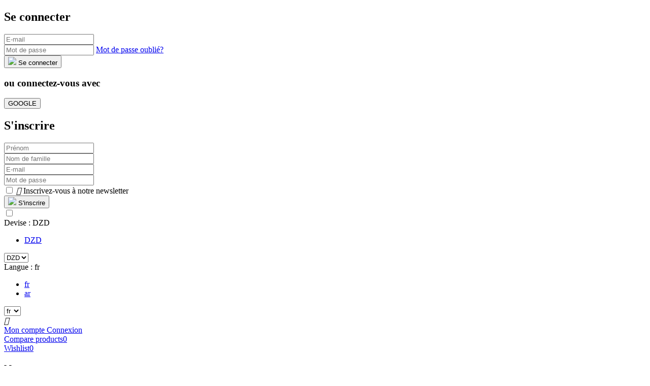

--- FILE ---
content_type: text/html; charset=utf-8
request_url: https://www.pcline.dz/fr/Tous-les-produits/
body_size: 46600
content:
<!doctype html>
<html lang="fr">

  <head>
    
      
  <meta charset="utf-8">


  <meta http-equiv="x-ua-compatible" content="ie=edge">



  <title>Catégories</title>
  <meta name="description" content="Pieces et Hardwares - Materiels Reseaux - Accessoires et Peripheriques - Sacoches et Consomables - Materiels et Appareils - Stockages et Mémoires">
  <meta name="keywords" content="">
        <link rel="canonical" href="https://www.pcline.dz/fr/Tous-les-produits/">
  


  <meta name="viewport" content="width=device-width, initial-scale=1.0, maximum-scale=1.0, user-scalable=0">



  <link rel="icon" type="image/vnd.microsoft.icon" href="/img/favicon.ico?1592606293">
  <link rel="shortcut icon" type="image/x-icon" href="/img/favicon.ico?1592606293">



    <link rel="stylesheet" href="https://fonts.googleapis.com/css?family=Open+Sans|ABeeZee" type="text/css" media="all">
  <link rel="stylesheet" href="https://www.pcline.dz/themes/claster/assets/cache/theme-c0710d1063.css" type="text/css" media="all">




  

  <script type="text/javascript">
        var WK_PWA_APP_PUBLIC_SERVER_KEY = "BO0_iMI8yFDHF9ED9-Aq3PD5uUnYUJUFSWDun7NgoMltlvDHkhvsxn1uL41MbH4-XguAl6EDM-vePO-Nnzj4Wyk";
        var WK_PWA_PUSH_NOTIFICATION_ENABLE = 1;
        var advancedsearchfilterpro_module = {"controller_preview":"https:\/\/www.pcline.dz\/fr\/module\/advancedsearchfilterpro\/preview","controller_search":"https:\/\/www.pcline.dz\/fr\/module\/advancedsearchfilterpro\/search","controller_tools":"https:\/\/www.pcline.dz\/fr\/module\/advancedsearchfilterpro\/tools","secure_key":"bfb6831f8c5f6b0f851c5d0bae7f4081","height_limit":0,"active_filters_position":"1","hide_empty_values":"1","autocorrect_range":"1","decimal_separator":".","columns_desktop":"1","columns_mobile":"1","value_search_case_sensitive":"0","friendly_url":"0","query_label":"","loader_link":"\/img\/\/loader.gif","loader_text":"Loading..."};
        var appOffline = "Pas de connection";
        var appOnline = "Connect\u00e9";
        var cartpreview_module = {"controller_url":"https:\/\/www.pcline.dz\/fr\/module\/cartpreview\/process","secure_key":"ff8b65460dd3404f56618f5c89f2139c"};
        var clientTokenUrl = "https:\/\/www.pcline.dz\/fr\/module\/wkpwa\/clientnotificationtoken";
        var comparewishlistpro = {"ModuleDir":"\/modules\/comparewishlistpro\/","wishlistProductsIds":false,"loggin_required":"You must be logged in to manage your wishlist.","added_to_wishlist":"%s has been successfully added to your wishlist.","added_to_comparison":"%s has been successfully added to comparison.","removed_from_wishlist":"%s has been successfully removed from your wishlist.","removed_from_comparison":"%s has been successfully removed from comparison.","comparison_login_required":"You must be logged in to compare products.","comparison_link":"<a class=\"comparison-link\" href=\"https:\/\/www.pcline.dz\/fr\/listes-comparaison\">Compare products<\/a>","comparison_image":"<img class=\"comparison-preview\" src=\"%s\" \/>","comparison_table_items_desktop":5,"comparison_table_items_tablet":4,"mywishlist_url":"https:\/\/www.pcline.dz\/fr\/listes-favoris","controller":{"buywishlistproduct":"https:\/\/www.pcline.dz\/fr\/module\/comparewishlistpro\/buywishlistproduct","cart":"https:\/\/www.pcline.dz\/fr\/module\/comparewishlistpro\/cart","comparisontools":"https:\/\/www.pcline.dz\/fr\/module\/comparewishlistpro\/comparisontools","managewishlist":"https:\/\/www.pcline.dz\/fr\/module\/comparewishlistpro\/managewishlist","sendwishlist":"https:\/\/www.pcline.dz\/fr\/module\/comparewishlistpro\/sendwishlist"},"isLoggedWishlist":false,"isLogged":false,"static_token":"dbd515013db72078b48fa77e39444f85","icons_on_hover":0,"appearance":{"product":"all","grid":"icon","list":"all","easycarousels":"icon"}};
        var eis = {"autoload":0,"mobile_only":0,"content_area_selector":"div#js-product-list","product_list_selector":"#js-product-list .row","product_selector":"article.product-miniature.js-product-miniature","pagination_selector":"nav.pagination","offset":100,"interval":400,"controller":"category","fc":0,"module":null,"id_category":"2","id_lang":1,"search_query":"","id_manufacturer":"","id_supplier":"","sort_order":"product.position.asc","as_enabled":0,"as_url":null,"asfp_enabled":1,"asfp_url":"https:\/\/www.pcline.dz\/fr\/module\/advancedsearchfilterpro\/search","prsr_enabled":1,"prsr_url":"https:\/\/www.pcline.dz\/fr\/module\/prestasearch\/search"};
        var hirEnableMailalert = false;
        var isMobile = false;
        var is_17 = true;
        var oosn_id_module = "168";
        var prestasearch_module = {"controller_preview":"https:\/\/www.pcline.dz\/fr\/module\/prestasearch\/preview","controller_search":"https:\/\/www.pcline.dz\/fr\/module\/prestasearch\/search","secure_key":"9689404e9486a451f22b7556259008f8","height_limit":1,"active_filters_position":"1","hide_empty_values":"0","autocorrect_range":"1","decimal_separator":".","friendly_url":"0","query_label":"Query","loader_link":"\/img\/\/loader.gif","loader_text":"Loading..."};
        var prestashop = {"cart":{"products":[],"totals":{"total":{"type":"total","label":"Total","amount":0,"value":"0\u00a0DZD"},"total_including_tax":{"type":"total","label":"Total TTC","amount":0,"value":"0\u00a0DZD"},"total_excluding_tax":{"type":"total","label":"Total HT :","amount":0,"value":"0\u00a0DZD"}},"subtotals":{"products":{"type":"products","label":"Sous-total","amount":0,"value":"0\u00a0DZD"},"discounts":null,"shipping":{"type":"shipping","label":"Livraison","amount":0,"value":"gratuit"},"tax":null},"products_count":0,"summary_string":"0 articles","labels":{"tax_short":"TTC","tax_long":"(TTC)"},"id_address_delivery":0,"id_address_invoice":0,"is_virtual":false,"vouchers":{"allowed":1,"added":[]},"discounts":[],"minimalPurchase":0,"minimalPurchaseRequired":""},"currency":{"name":"dinar alg\u00e9rien","iso_code":"DZD","iso_code_num":"12","sign":"DZD"},"customer":{"lastname":null,"firstname":null,"email":null,"last_passwd_gen":null,"birthday":null,"newsletter":null,"newsletter_date_add":null,"ip_registration_newsletter":null,"optin":null,"website":null,"company":null,"siret":null,"ape":null,"outstanding_allow_amount":0,"max_payment_days":0,"note":null,"is_guest":0,"id_shop":null,"id_shop_group":null,"id_default_group":1,"date_add":null,"date_upd":null,"reset_password_token":null,"reset_password_validity":null,"id":null,"is_logged":false,"gender":{"type":null,"name":null,"id":null},"risk":{"name":null,"color":null,"percent":null,"id":null},"addresses":[]},"language":{"name":"Fran\u00e7ais (French)","iso_code":"fr","locale":"fr-FR","language_code":"fr-FR","is_rtl":"0","date_format_lite":"d\/m\/Y","date_format_full":"d\/m\/Y H:i:s","id":1},"page":{"title":"","canonical":"https:\/\/www.pcline.dz\/fr\/Tous-les-produits\/","meta":{"title":"Cat\u00e9gories","description":"Pieces et Hardwares - Materiels Reseaux - Accessoires et Peripheriques - Sacoches et Consomables - Materiels et Appareils - Stockages et M\u00e9moires","keywords":"","robots":"index"},"page_name":"category","body_classes":{"lang-fr":true,"lang-rtl":false,"country-DZ":true,"currency-DZD":true,"layout-left-column":true,"page-category":true,"tax-display-disabled":true,"category-id-2":true,"category-Cat\u00e9gories":true,"category-id-parent-1":true,"category-depth-level-1":true},"admin_notifications":[]},"shop":{"name":"PC LINE","email":"contact@pcline.dz","registration_number":"","long":false,"lat":false,"logo":"\/img\/pc-line-logo-1592606293.jpg","stores_icon":"\/img\/logo_stores.png","favicon":"\/img\/favicon.ico","favicon_update_time":"1592606293","address":{"formatted":"14 Rue Abane Ramdane<br>Alg\u00e9rie<br>Alger","address1":"14 Rue Abane Ramdane","address2":"Alger contre","postcode":"16011","city":"","state":"l","country":"Alg\u00e9rie"},"phone":"0699.205.201 \/ 0699.205.202 \/ 0699.205.203","fax":""},"urls":{"base_url":"https:\/\/www.pcline.dz\/","current_url":"https:\/\/www.pcline.dz\/fr\/Tous-les-produits\/","shop_domain_url":"https:\/\/www.pcline.dz","img_ps_url":"https:\/\/www.pcline.dz\/img\/","img_cat_url":"https:\/\/www.pcline.dz\/img\/c\/","img_lang_url":"https:\/\/www.pcline.dz\/img\/l\/","img_prod_url":"https:\/\/www.pcline.dz\/img\/p\/","img_manu_url":"https:\/\/www.pcline.dz\/img\/m\/","img_sup_url":"https:\/\/www.pcline.dz\/img\/su\/","img_ship_url":"https:\/\/www.pcline.dz\/img\/s\/","img_store_url":"https:\/\/www.pcline.dz\/img\/st\/","img_col_url":"https:\/\/www.pcline.dz\/img\/co\/","img_url":"https:\/\/www.pcline.dz\/themes\/claster\/assets\/img\/","css_url":"https:\/\/www.pcline.dz\/themes\/claster\/assets\/css\/","js_url":"https:\/\/www.pcline.dz\/themes\/claster\/assets\/js\/","pic_url":"https:\/\/www.pcline.dz\/upload\/","pages":{"address":"https:\/\/www.pcline.dz\/fr\/adresse","addresses":"https:\/\/www.pcline.dz\/fr\/adresses","authentication":"https:\/\/www.pcline.dz\/fr\/connexion","cart":"https:\/\/www.pcline.dz\/fr\/panier","category":"https:\/\/www.pcline.dz\/fr\/index.php?controller=category","cms":"https:\/\/www.pcline.dz\/fr\/index.php?controller=cms","contact":"https:\/\/www.pcline.dz\/fr\/nous-contacter","discount":"https:\/\/www.pcline.dz\/fr\/reduction","guest_tracking":"https:\/\/www.pcline.dz\/fr\/suivi-commande-invite","history":"https:\/\/www.pcline.dz\/fr\/historique-commandes","identity":"https:\/\/www.pcline.dz\/fr\/identite","index":"https:\/\/www.pcline.dz\/fr\/","my_account":"https:\/\/www.pcline.dz\/fr\/mon-compte","order_confirmation":"https:\/\/www.pcline.dz\/fr\/confirmation-commande","order_detail":"https:\/\/www.pcline.dz\/fr\/index.php?controller=order-detail","order_follow":"https:\/\/www.pcline.dz\/fr\/suivi-commande","order":"https:\/\/www.pcline.dz\/fr\/commande","order_return":"https:\/\/www.pcline.dz\/fr\/index.php?controller=order-return","order_slip":"https:\/\/www.pcline.dz\/fr\/avoir","pagenotfound":"https:\/\/www.pcline.dz\/fr\/page-introuvable","password":"https:\/\/www.pcline.dz\/fr\/recuperation-mot-de-passe","pdf_invoice":"https:\/\/www.pcline.dz\/fr\/index.php?controller=pdf-invoice","pdf_order_return":"https:\/\/www.pcline.dz\/fr\/index.php?controller=pdf-order-return","pdf_order_slip":"https:\/\/www.pcline.dz\/fr\/index.php?controller=pdf-order-slip","prices_drop":"https:\/\/www.pcline.dz\/fr\/promotions","product":"https:\/\/www.pcline.dz\/fr\/index.php?controller=product","search":"https:\/\/www.pcline.dz\/fr\/recherche","sitemap":"https:\/\/www.pcline.dz\/fr\/Sitemap","stores":"https:\/\/www.pcline.dz\/fr\/magasins","supplier":"https:\/\/www.pcline.dz\/fr\/fournisseur","register":"https:\/\/www.pcline.dz\/fr\/connexion?create_account=1","order_login":"https:\/\/www.pcline.dz\/fr\/commande?login=1"},"theme_assets":"\/themes\/claster\/assets\/","actions":{"logout":"https:\/\/www.pcline.dz\/fr\/?mylogout="}},"configuration":{"display_taxes_label":false,"low_quantity_threshold":2,"is_b2b":false,"is_catalog":false,"show_prices":true,"opt_in":{"partner":false},"quantity_discount":{"type":"discount","label":"Remise"},"voucher_enabled":1,"return_enabled":0,"number_of_days_for_return":14},"field_required":[],"breadcrumb":{"links":[{"title":"Accueil","url":"https:\/\/www.pcline.dz\/fr\/"},null],"count":2},"link":{"protocol_link":"https:\/\/","protocol_content":"https:\/\/"},"time":1768703069,"static_token":"dbd515013db72078b48fa77e39444f85","token":"8e2c86c37046040d140cace9e58ebca0"};
        var recaptcha_position_contact_us = "";
        var recaptcha_position_login = "";
        var recaptcha_position_mailalert = "";
        var recaptcha_position_newsletter = "";
        var recaptcha_position_password = "";
        var recaptcha_position_productcomment = "";
        var recaptcha_position_registration = "";
        var serviceWorkerPath = "https:\/\/www.pcline.dz\/wk-service-worker.js";
        var signupreminder_module = {"controller_path":"https:\/\/www.pcline.dz\/fr\/module\/signupreminder\/process","secure_key":"39e714c31a78cba7684302da22477748","labels":{"months_full":"Janvier_F\u00e9vrier_Mars_Avril_Mai_Juin_Juillet_Ao\u00fbt_Septembre_Octobre_Novembre_D\u00e9cembre","months_short":"janv._f\u00e9vr._mars_avr._Mai_juin_juil._ao\u00fbt_sept._oct._nov._d\u00e9c.","days_full":"Dimanche_Lundi_Mardi_Mercredi_Jeudi_Vendredi_Samedi","days_shorter":"dim._lun._mar._mer._jeu._ven._sam.","days_short":"D._L._M._M._J._V._S."}};
        var twa_ajax_path = "https:\/\/www.pcline.dz\/fr\/module\/testimonialswithavatars\/ajax";
      </script>



  
    <link rel="manifest" href="/modules/wkpwa/manifest.json">

<meta name="mobile-web-app-capable" content="yes">
<meta name="application-name" content="PC LINE">
<meta name="theme-color" content="#000000">

<!-- Add to home screen for Safari on iOS -->
<meta name="apple-mobile-web-app-capable" content="yes">
<meta name="apple-mobile-web-app-status-bar-style" content="#000000">
<meta name="apple-mobile-web-app-title" content="PC LINE">
<link rel="apple-touch-icon" href="/modules/wkpwa/views/img/appIcon/wk-pwa-logo-152x152.png">

<!-- Tile Icon for Windows -->
<meta name="msapplication-TileImage" content="/modules/wkpwa/views/img/appIcon/wk-pwa-favicon-72x72.png">
<meta name="msapplication-TileColor" content="#000000">
<meta name="msapplication-starturl" content="https://www.pcline.dz/">
<link rel="alternate" type="application/rss+xml" title="Catégories" href="//www.pcline.dz/fr/module/ps_feeder/rss?id_category=2&orderby=position&orderway=asc">

<script type="text/javascript">
    
        var psv = 1.7;
        var enable_header_login_popup = Boolean(1);
        var enable_responsive = Boolean();
        var resize_start_point = 768;
        var enable_facebook_login = Boolean();
        var facebook_app_id = '1648510355371394';
        var gp_client_id = '94209907855-r9uoppkeig5qsap8pt57vtv7r62p6c00.apps.googleusercontent.com';
        var enable_google_login = '1';
        var pn_social_redirect = 'no_redirect';
        var my_account_url = 'https://www.pcline.dz/fr/mon-compte';
        var controller_name = 'category';
        var hi_popup_module_dir = '/modules/hipopupnotification';
        var popup_secure_key = 'c1005e79c7d561946facfb9df288a0a8';
        var popup_sc_front_controller_dir = 'https://www.pcline.dz/fr/module/hipopupnotification/connect?content_only=1';
        var popup_sc_loader = 'https://www.pcline.dz/modules/hipopupnotification/views/img/spinner.gif';
        var popup_sc_loader = 'https://www.pcline.dz/modules/hipopupnotification/views/img/spinner.gif';
        var pn_back_url = '';
        var baseDir =   prestashop.urls.base_url  ;
        var hiPopup = {};
        var hiPopupExit = {};
    
</script>

<style type="text/css">
     @media (max-width: 0px) {
        .mfp-wrap, .mfp-bg{
            display: none;
        }
     }
</style>

    <script src="https://apis.google.com/js/api:client.js"></script>


    <div id="login-and-register-popup-sign" class="white-popup mfp-with-anim mfp-hide popup_type_login_and_register ">
        
<div class="popup_authentication_box">
	<div class="popup_login_register_content clearfix">
        <!-- Login block -->
        <div class="popup_login_block">
            <h2 class="popup-title">Se connecter</h2>
            <!-- Login Form -->
            <form name="popup_login_form" class="popup_login_form" action="#" method="POST">
                <div class="form-group">
                    <input type="text" placeholder="E-mail" name="popup_login_email" class="form-control popup_login_email popup_email_icon" title="E-mail">
                </div>
                <div class="form-group password-group">
                    <input type="password" name="popup_login_password" placeholder="Mot de passe" class="form-control popup_login_password popup_password_icon" title="Mot de passe">
                    <a class = 'forgot-password' href="https://www.pcline.dz/fr/recuperation-mot-de-passe">
                        Mot de passe oublié?
                    </a>
                </div>
                
                <div class="form-group">
                    <button type="submit" class="btn btn-default popup_login_btn btn-primary">
                        <img  src="/modules/advancedlazyload/views/img/loading.svg" data-original="/modules/hipopupnotification/views/img/ajax-loader.gif" class="popup-ajax-loader uitlazyload">
                        Se connecter
                </button>
                </div>
                                    <h3 class="social-connect-title">ou connectez-vous avec</h3>
                    
	<div class="popup_social_connect_content clearfix">
									
			<button type="submit" class="g-signin sc-button sc-gl-button popup-sc-onclick-btn googleplusSignIn" id='googleplusSignIn-0'>
				<span>GOOGLE</span>
			</button>
			</div>

                            </form>
        </div>
        <!-- Register Box -->
        <div class="popup_register_block">
            <h2 class="popup-title">S'inscrire</h2>
            <!-- Register Form -->
            <form name="popup_register_form" class="popup_register_form" action="#" method="POST" accept-charset="utf-8">
                <div class="form-group">
                    <input type="text" placeholder="Prénom" name="popup_register_fname" class="form-control popup_register_fname popup_user_icon" title="Prénom">
                </div>
                <div class="form-group">
                    <input type="text" placeholder="Nom de famille" name="popup_register_lname" class="form-control popup_register_lname popup_user_icon" title="Nom de famille">
                </div>
                <div class="form-group">
                    <input type="email" placeholder="E-mail" name='popup_register_email' class="form-control popup_register_email popup_email_icon " title="E-mail">
                </div>
                <div class="form-group">
                    <input type="password" name="popup_register_password" placeholder="Mot de passe" class="form-control popup_register_password popup_password_icon" title="Mot de passe">
                </div>
                <div class="popup_register_bottom_text">
                                            <div class="row">
                            <div class="col-md-12">
                                <span class="custom-checkbox">
                                    <input type="checkbox" name="pn_newsletter" value="1" />
                                    <span><i class="material-icons checkbox-checked"></i></span>
                                    <label>Inscrivez-vous à notre newsletter</label>
                                </span>
                            </div>
                        </div>
                                                            </div>
                
                <div class="form-group">
                    <button type="submit" class="btn btn-default popup_register_btn btn-primary">
                        <img  src="/modules/advancedlazyload/views/img/loading.svg" data-original="/modules/hipopupnotification/views/img/ajax-loader.gif" class="popup-ajax-loader uitlazyload">
                        S'inscrire
                    </button>
                </div>
            </form>
        </div>
	</div>

</div>

    <style type="text/css">
    	.popup_signin_popup #login-and-register-popup-sign{
    		background-image: url('/modules/hipopupnotification/views/img/upload/');
    		background-repeat: no-repeat;
    	}
        .popup_signin_popup .popup_authentication_box {
            background: transparent;
        }
    </style>

    </div>


<script type="text/javascript">
	(window.gaDevIds=window.gaDevIds||[]).push('d6YPbH');
	(function(i,s,o,g,r,a,m){i['GoogleAnalyticsObject']=r;i[r]=i[r]||function(){
	(i[r].q=i[r].q||[]).push(arguments)},i[r].l=1*new Date();a=s.createElement(o),
	m=s.getElementsByTagName(o)[0];a.async=1;a.src=g;m.parentNode.insertBefore(a,m)
	})(window,document,'script','https://www.google-analytics.com/analytics.js','ga');

            ga('create', 'UA-111131632-1', 'auto');
                    ga('set', 'anonymizeIp', true);
                ga('send', 'pageview');
    
    ga('require', 'ec');
</script>


<script type="text/javascript">
	
		var oosn_front_controller_url = 'https://www.pcline.dz/fr/rupture-de-stock';
		var psv = 1.7;
		var oosn_secure_key = 'de3e3e0ecdd6fdb30dc3879bf145d7aa';
		var oosn_position = 'page';
		var quantity = 0;
		var id_product = 0;
		var id_combination = 0;
		var oosn_stock_managment = 0;
	
</script>

<script type="text/javascript">
    
        var psv = 1.7;
        var hiRecaptchaSiteKey = '6LdNrigTAAAAAH00fciFJG1Uq9F--s74DrzSVPuP';
        var hirecaptchaContact = '1';
        var hirEnableContactPageCaptcha = '';
        var hirEnableAuthPageCaptcha = '';
        var hirEnableNewsletter = '';
        var hirEnableLogin = '';
        var hirEnablePassword = '1';
        var hirEnableMailalert = '';
        var hirEnableProductcomment = '';
        var hirecaptchaSize = 'normal';
        var hirecaptchaTheme = 'light';
        var hirVersion = 2;
        var hi_recaptcha_Controller = 'https://www.pcline.dz/fr/module/hirecaptcha/validate';
        var hi_recaptcha_verification_controller = 'https://www.pcline.dz/fr/module/hirecaptcha/verification';
        var hi_recaptcha_secure_key = '940622710a7e81d6baa856464f33f41a';
    
</script>

    <script src="https://www.google.com/recaptcha/api.js?onload=hirecaptchaOnloadCallback&render=explicit&hl=fr"
            async defer>
    </script>
<script type="text/javascript">
    
        var contactWidget;
        var authWidget;
        var newsletterWidget;
        var loginWidget;
        var passwordWidget;
        var mailalertWidget;
        var productcommentWidget;
        var hiRecaptchaOnSubmitContact = function(token) {
            if(hirecaptchaSize == 'invisible') {
                if(psv >= 1.7) {
                    $('.contact-form form').submit();
                } else {
                    $('.contact-form-box').submit();
                }
            }
        };
        var hiRecaptchaOnSubmitAuth = function(token) {
            if(hirecaptchaSize == 'invisible') {
                if(psv >= 1.7){
                    document.getElementById('customer-form').submit();
                } else {
                    document.getElementById('account-creation_form').submit();
                }
            }
        };
        var hiRecaptchaOnSubmitNewsletter = function(token) {
            if(hirecaptchaSize == 'invisible') {
                if(psv >= 1.7) {
                    $('.block_newsletter form').submit();
                } else {
                    $('#newsletter_block_left form').submit();
                }
            }
        };
        var hiRecaptchaOnSubmitLogin = function(token) {
            if(hirecaptchaSize == 'invisible') {
                if(psv >= 1.7) {
                    $('#login-form').submit();
                } else {
                    $('#login_form').submit();
                }
            }
        };
        var hiRecaptchaOnSubmitPassword = function(token) {
            if(hirecaptchaSize == 'invisible') {
                if(psv >= 1.7) {
                    $('.forgotten-password input[type="submit"]').click();
                } else {
                    $('#form_forgotpassword').submit();
                }
            }
        };
        var hirecaptchaOnloadCallback = function() {
            if(hirEnableContactPageCaptcha && $('#hi_recaptcha_contact').length > 0) {
                contactWidget = grecaptcha.render('hi_recaptcha_contact', {
                    sitekey: hiRecaptchaSiteKey,
                    theme: hirecaptchaTheme,
                    size: hirecaptchaSize,
                    callback: hiRecaptchaOnSubmitContact,
                    badge: recaptcha_position_contact_us
                });
            }
            if (hirEnableAuthPageCaptcha && psv >= 1.7 && $('#hi_recaptcha_auth').length > 0) {
                authWidget = grecaptcha.render('hi_recaptcha_auth', {
                    sitekey: hiRecaptchaSiteKey,
                    theme: hirecaptchaTheme,
                    size: hirecaptchaSize,
                    callback: hiRecaptchaOnSubmitAuth,
                    badge: recaptcha_position_registration
                });
            }
            if (hirEnableNewsletter && $('#hi_recaptcha_newsletter').length > 0) {
                newsletterWidget = grecaptcha.render('hi_recaptcha_newsletter', {
                    sitekey: hiRecaptchaSiteKey,
                    theme: hirecaptchaTheme,
                    size: hirecaptchaSize,
                    callback: hiRecaptchaOnSubmitNewsletter,
                    badge: recaptcha_position_newsletter
                });
            }
            if (hirEnableLogin && $('#authentication #hi_recaptcha_login').length > 0) {
                loginWidget = grecaptcha.render('hi_recaptcha_login', {
                    sitekey: hiRecaptchaSiteKey,
                    theme: hirecaptchaTheme,
                    size: hirecaptchaSize,
                    callback: hiRecaptchaOnSubmitLogin,
                    badge: recaptcha_position_login
                });
            }
            if (hirEnablePassword && $('#password #hi_recaptcha_password').length > 0) {
                passwordWidget = grecaptcha.render('hi_recaptcha_password', {
                    sitekey: hiRecaptchaSiteKey,
                    theme: hirecaptchaTheme,
                    size: hirecaptchaSize,
                    callback: hiRecaptchaOnSubmitPassword,
                    badge: recaptcha_position_password
                });
            }
            if (hirEnableMailalert && ($('.js-mailalert').length > 0) || $('#mailalert_link').length > 0) {
                if (hirVersion == 2 && hirecaptchaSize == 'invisible') {
                    mailalertWidget = grecaptcha.render('hi_recaptcha_mailalert', {
                        sitekey: hiRecaptchaSiteKey,
                        theme: hirecaptchaTheme,
                        size: hirecaptchaSize,
                        callback: validateMailAlertForm,
                        badge: recaptcha_position_mailalert
                    });
                } else {
                    mailalertWidget = grecaptcha.render('hi_recaptcha_mailalert', {
                        sitekey: hiRecaptchaSiteKey,
                        theme: hirecaptchaTheme,
                        size: hirecaptchaSize,
                        badge: recaptcha_position_mailalert
                    });
                }
                
            }
            if (hirEnableProductcomment && ($('#post-product-comment-form').length > 0) || $('#id_new_comment_form').length > 0) {
                if (hirVersion == 2 && hirecaptchaSize == 'invisible') {
                    productcommentWidget = grecaptcha.render('hi_recaptcha_productcomment', {
                        sitekey: hiRecaptchaSiteKey,
                        theme: hirecaptchaTheme,
                        size: hirecaptchaSize,
                        callback: validateProductcommentForm,
                        badge: recaptcha_position_productcomment
                    });
                } else {
                    productcommentWidget = grecaptcha.render('hi_recaptcha_productcomment', {
                        sitekey: hiRecaptchaSiteKey,
                        theme: hirecaptchaTheme,
                        size: hirecaptchaSize,
                        badge: recaptcha_position_productcomment
                    });
                }
            }
        };

        var hirecaptchaOnloadCallback3 = function() {
            if(hirEnableContactPageCaptcha && $('#hi_recaptcha_contact').length > 0) {
                contactWidget = grecaptcha.render('hi_recaptcha_contact', {
                    sitekey: hiRecaptchaSiteKey,
                    theme: hirecaptchaTheme,
                    size: 'invisible',
                    callback: hiRecaptchaOnSubmitContact,
                    badge: recaptcha_position_contact_us
                });
            }
            if (hirEnableAuthPageCaptcha && psv >= 1.7 && $('#hi_recaptcha_auth').length > 0) {
                authWidget = grecaptcha.render('hi_recaptcha_auth', {
                    sitekey: hiRecaptchaSiteKey,
                    theme: hirecaptchaTheme,
                    size: 'invisible',
                    badge: recaptcha_position_registration
                });
            }
            if (hirEnableNewsletter && $('#hi_recaptcha_newsletter').length > 0) {
                newsletterWidget = grecaptcha.render('hi_recaptcha_newsletter', {
                    sitekey: hiRecaptchaSiteKey,
                    theme: hirecaptchaTheme,
                    size: 'invisible',
                    badge: recaptcha_position_newsletter
                });
            }
            if (hirEnableLogin && $('#authentication #hi_recaptcha_login').length > 0) {
                loginWidget = grecaptcha.render('hi_recaptcha_login', {
                    sitekey: hiRecaptchaSiteKey,
                    theme: hirecaptchaTheme,
                    size: 'invisible',
                    badge: recaptcha_position_login
                });
            }
            if (hirEnablePassword && $('#password #hi_recaptcha_password').length > 0) {
                passwordWidget = grecaptcha.render('hi_recaptcha_password', {
                    sitekey: hiRecaptchaSiteKey,
                    theme: hirecaptchaTheme,
                    size: 'invisible',
                    badge: recaptcha_position_password
                });
            }
            if (hirEnableMailalert && ($('.js-mailalert').length > 0) || $('#mailalert_link').length > 0) {
                mailalertWidget = grecaptcha.render('hi_recaptcha_mailalert', {
                    sitekey: hiRecaptchaSiteKey,
                    theme: hirecaptchaTheme,
                    size: 'invisible',
                    badge: recaptcha_position_mailalert
                });
            }
            if (hirEnableProductcomment && ($('#post-product-comment-form').length > 0) || $('#id_new_comment_form').length > 0) {
                productcommentWidget = grecaptcha.render('hi_recaptcha_productcomment', {
                    sitekey: hiRecaptchaSiteKey,
                    theme: hirecaptchaTheme,
                    size: 'invisible',
                    badge: recaptcha_position_productcomment
                });
            }
        };
    
</script>




    
  </head>

  <body id="category" class="lang-fr country-dz currency-dzd layout-left-column page-category tax-display-disabled category-id-2 category-categories category-id-parent-1 category-depth-level-1">

    
      
    

    <main class="page">
      <input id="menu-checkbox" class="menu-checkbox not-styling" type="checkbox">
      
        <nav class="header-nav">
          <div class="container">
              <div class="row nav-inner">
                    
                    
<div id="_desktop_currency_selector">
  <div class="currency-selector dropdown js-dropdown">
    <span class="local-label d-xs-none d-lg-inline-block">Devise :</span>
    <span class="expand-more d-xs-none d-md-inline-block" data-toggle="dropdown">
    DZD
    
    </span>
    
    <ul class="dropdown-menu d-xs-none d-md-block" aria-labelledby="dLabel">
              <li  class="current" >
          <a title="dinar algérien" rel="nofollow" href="https://www.pcline.dz/fr/Tous-les-produits/?SubmitCurrency=1&amp;id_currency=1" class="dropdown-item">DZD 
          
          </a>
        </li>
          </ul>
    <select class="link d-xs-block d-md-none">
              <option value="https://www.pcline.dz/fr/Tous-les-produits/?SubmitCurrency=1&amp;id_currency=1" selected="selected">
         
        DZD
        </option>
          </select>
  </div>
</div>
<div id="_desktop_language_selector">
  <div class="language-selector-wrapper">
    <div class="language-selector dropdown js-dropdown">
      <span class="local-label d-xs-none d-lg-inline-block">Langue :</span>
      <span class="expand-more d-xs-none d-md-inline-block" data-toggle="dropdown">
      
      fr
      </span>
      
      <ul class="dropdown-menu d-xs-none d-md-block">
                  <li  class="current" >
            <a href="https://www.pcline.dz/fr/Tous-les-produits/" class="dropdown-item">
              
              fr
            </a>
          </li>
                  <li >
            <a href="https://www.pcline.dz/ar/Tous-les-produits/" class="dropdown-item">
              
              ar
            </a>
          </li>
              </ul>
      <select class="link d-xs-block d-md-none">
                  <option value="https://www.pcline.dz/fr/Tous-les-produits/" selected="selected">
          
          fr
          </option>
                  <option value="https://www.pcline.dz/ar/Tous-les-produits/">
          
          ar
          </option>
              </select>
    </div>
  </div>
</div>
<div id="_desktop_user_info">
  <div class="dropdown js-dropdown">
     <span class="expand-more d-xs-block d-md-none" data-toggle="dropdown">
          <i class="material-icons">&#xE7FD;</i>
     </span>
    <div class="user-info dropdown-menu">
              <a
          class="account dropdown-item"
          href="https://www.pcline.dz/fr/mon-compte"
          title="Voir mon compte client"
          rel="nofollow"
        >
          
          <span>Mon compte</span>
        </a>
        <a
          class="dropdown-item"
          href="https://www.pcline.dz/fr/mon-compte"
          title="Identifiez-vous"
          rel="nofollow"
        >
          
          <span>Connexion</span>
        </a>
          </div>
  </div>
</div>
<div class="easywishlist-block-nav d-xs-none d-md-flex">
  <a href="https://www.pcline.dz/fr/listes-comparaison" title="Compare products">
     <span>Compare products</span><span class="cwp-count compare-products-count">0</span>
  </a>
</div>

  <div class="easywishlist-block-nav d-xs-none d-md-flex">
  <a href="https://www.pcline.dz/fr/listes-favoris" title="Wishlist">
     <span>Wishlist</span><span class="cwp-count wishlist-products-count">0</span>
  </a>
</div>

                <div class="d-xs-flex d-md-none text-xs-center mobile">
                  <label id="menu-icon" class="js-menu-btn round" for="menu-checkbox"> <span class="menu-btn"></span></label>
                  <div class="top-logo" id="_mobile_logo"></div>
                  <div id="_mobile_cart" class="d-xs-inline-flex d-md-none"></div>
                  <div id="_mobile_user_info" class="d-xs-inline-flex d-md-none"></div>
                </div>
              </div>
          </div>
        </nav>
      
      <div class="js-header-top"></div>
        <header id="header" class="round-border-container-first bottom-position-border">
          
            
  <div class="header-banner">
    
  </div>


  <div class="header-top mobile-wrapper-menu">
    <div class="container mobile-inner-menu">
       <div class="inner-menu-cell">
            <div class="box-relative row">
              <div class="js-box-table box-table d-xs-flex d-md-none">
                  <h4 class="mobile-title">Menu</h4>
                  <div id="_mobile_currency_selector"></div>
                  <div id="_mobile_language_selector"></div>
              </div>
              <div id="_mobile_search-block" class="d-xs-block d-md-none"></div>
              <div class="header_logo col-lg-3 col-md-4 d-xs-none d-md-inline-flex" id="_desktop_logo">
                <a href="https://www.pcline.dz/">
                  <img class="logo img-responsive" src="/img/pc-line-logo-1592606293.jpg" alt="PC LINE"/>
                </a>
              </div>
              <div id="_desktop_cart">
  <div class="blockcart cart-preview inactive" data-refresh-url="//www.pcline.dz/fr/module/ps_shoppingcart/ajax">
    <div class="header">
              <span class="link">
              <i class="font-cart-eight"></i>
        
        <span class="cart-products-count">0</span>
              </span>
          </div>
  </div>
</div>



<div class="main-menu js-top-menu position-static hidden-sm-down" id="_desktop_top_menu">
              <ul class="top-menu" id="top-menu" data-depth="0">
                    <li class="cms-category" id="cms-category-6">
                          <a
                class="dropdown-item with-ul"
                href="https://www.pcline.dz/fr/6-accueil" data-depth="0"
                              >
                                  
                                    <span class="pull-xs-right d-xs-block d-md-none">
                    <span data-target="#top_sub_menu_83718" data-toggle="collapse" class="navbar-toggler collapse-icons">
                      <i class="material-icons add">&#xE313;</i>
                      <i class="material-icons remove">&#xE316;</i>
                    </span>
                  </span>
                                Accueil
              </a>
                            <div  class="popover sub-menu js-sub-menu collapse" id="top_sub_menu_83718">
                          <ul class="top-menu"  data-depth="1">
                    <li class="cms-page" id="cms-page-3">
                          <a
                class="dropdown-item dropdown-submenu"
                href="https://www.pcline.dz/fr/3-conditions-utilisation.html" data-depth="1"
                              >
                                Conditions d&#039;utilisation
              </a>
                          </li>
                    <li class="cms-page" id="cms-page-2">
                          <a
                class="dropdown-item dropdown-submenu"
                href="https://www.pcline.dz/fr/2-Conditions-de-garantie.html" data-depth="1"
                              >
                                Conditions de garantie
              </a>
                          </li>
                    <li class="cms-page" id="cms-page-4">
                          <a
                class="dropdown-item dropdown-submenu"
                href="https://www.pcline.dz/fr/4-a-propos.html" data-depth="1"
                              >
                                A propos
              </a>
                          </li>
                    <li class="cms-page" id="cms-page-1">
                          <a
                class="dropdown-item dropdown-submenu"
                href="https://www.pcline.dz/fr/1-livraison.html" data-depth="1"
                              >
                                Livraison
              </a>
                          </li>
                    <li class="cms-page" id="cms-page-5">
                          <a
                class="dropdown-item dropdown-submenu"
                href="https://www.pcline.dz/fr/5-paiement-securise.html" data-depth="1"
                              >
                                Paiement sécurisé
              </a>
                          </li>
              </ul>
    
              </div>
                          </li>
                    <li class="cms-category" id="cms-category-8">
                          <a
                class="dropdown-item with-ul"
                href="https://www.pcline.dz/fr/8-compte" data-depth="0"
                              >
                                  
                                    <span class="pull-xs-right d-xs-block d-md-none">
                    <span data-target="#top_sub_menu_92179" data-toggle="collapse" class="navbar-toggler collapse-icons">
                      <i class="material-icons add">&#xE313;</i>
                      <i class="material-icons remove">&#xE316;</i>
                    </span>
                  </span>
                                Compte
              </a>
                            <div  class="popover sub-menu js-sub-menu collapse" id="top_sub_menu_92179">
                          <ul class="top-menu"  data-depth="1">
                    <li class="cms-page" id="cms-page-8">
                          <a
                class="dropdown-item dropdown-submenu"
                href="https://www.pcline.dz/fr/8-identite.html" data-depth="1"
                              >
                                Mes informations
              </a>
                          </li>
                    <li class="cms-page" id="cms-page-9">
                          <a
                class="dropdown-item dropdown-submenu"
                href="https://www.pcline.dz/fr/9-adresses.html" data-depth="1"
                              >
                                Mon adresse
              </a>
                          </li>
                    <li class="cms-page" id="cms-page-11">
                          <a
                class="dropdown-item dropdown-submenu"
                href="https://www.pcline.dz/fr/11-listes-favoris.html" data-depth="1"
                              >
                                Listes de favoris
              </a>
                          </li>
                    <li class="cms-page" id="cms-page-12">
                          <a
                class="dropdown-item dropdown-submenu"
                href="https://www.pcline.dz/fr/12-Listes-comparaison.html" data-depth="1"
                              >
                                Listes de comparaison
              </a>
                          </li>
                    <li class="cms-page" id="cms-page-13">
                          <a
                class="dropdown-item dropdown-submenu"
                href="https://www.pcline.dz/fr/13-rupture-de-stock.html" data-depth="1"
                              >
                                Rupture de stock
              </a>
                          </li>
              </ul>
    
              </div>
                          </li>
                    <li class="category current " id="category-2">
                          <a
                class="dropdown-item with-ul"
                href="https://www.pcline.dz/fr/" data-depth="0"
                              >
                                  
                                    <span class="pull-xs-right d-xs-block d-md-none">
                    <span data-target="#top_sub_menu_2479" data-toggle="collapse" class="navbar-toggler collapse-icons">
                      <i class="material-icons add">&#xE313;</i>
                      <i class="material-icons remove">&#xE316;</i>
                    </span>
                  </span>
                                Catégories
              </a>
                            <div  class="popover sub-menu js-sub-menu collapse" id="top_sub_menu_2479">
                          <ul class="top-menu"  data-depth="1">
                    <li class="category" id="category-300">
                          <a
                class="dropdown-item dropdown-submenu"
                href="https://www.pcline.dz/fr/catégories/" data-depth="1"
                              >
                                Catégories
              </a>
                          </li>
                    <li class="category" id="category-203">
                          <a
                class="dropdown-item dropdown-submenu with-ul"
                href="https://www.pcline.dz/fr/pièces-et-hardwares/" data-depth="1"
                              >
                                  
                                    <span class="pull-xs-right d-xs-block d-md-none">
                    <span data-target="#top_sub_menu_69909" data-toggle="collapse" class="navbar-toggler collapse-icons">
                      <i class="material-icons add">&#xE313;</i>
                      <i class="material-icons remove">&#xE316;</i>
                    </span>
                  </span>
                                Pièces et Hardwares 
              </a>
                            <div  class="collapse" id="top_sub_menu_69909">
                          <ul class="top-menu"  data-depth="2">
                    <li class="category" id="category-204">
                          <a
                class="dropdown-item"
                href="https://www.pcline.dz/fr/processeurs/" data-depth="2"
                              >
                                Processeurs
              </a>
                          </li>
                    <li class="category" id="category-205">
                          <a
                class="dropdown-item"
                href="https://www.pcline.dz/fr/cartes-mères/" data-depth="2"
                              >
                                Cartes mères
              </a>
                          </li>
                    <li class="category" id="category-206">
                          <a
                class="dropdown-item"
                href="https://www.pcline.dz/fr/cartes-graphiques/" data-depth="2"
                              >
                                Cartes graphiques
              </a>
                          </li>
                    <li class="category" id="category-207">
                          <a
                class="dropdown-item"
                href="https://www.pcline.dz/fr/cartes-internes-autres/" data-depth="2"
                              >
                                Cartes internes (Autres)
              </a>
                          </li>
                    <li class="category" id="category-208">
                          <a
                class="dropdown-item"
                href="https://www.pcline.dz/fr/cartes-externes-clé-usb/" data-depth="2"
                              >
                                Cartes externes (Clé USB)
              </a>
                          </li>
                    <li class="category" id="category-209">
                          <a
                class="dropdown-item"
                href="https://www.pcline.dz/fr/refroidissement/" data-depth="2"
                              >
                                Refroidissement
              </a>
                          </li>
                    <li class="category" id="category-210">
                          <a
                class="dropdown-item"
                href="https://www.pcline.dz/fr/lecteurs-et-graveurs-optiques/" data-depth="2"
                              >
                                Lecteurs et Graveurs optiques
              </a>
                          </li>
                    <li class="category" id="category-211">
                          <a
                class="dropdown-item"
                href="https://www.pcline.dz/fr/boitiers/" data-depth="2"
                              >
                                Boitiers
              </a>
                          </li>
                    <li class="category" id="category-212">
                          <a
                class="dropdown-item"
                href="https://www.pcline.dz/fr/alimentation-pc/" data-depth="2"
                              >
                                Alimentation PC
              </a>
                          </li>
                    <li class="category" id="category-214">
                          <a
                class="dropdown-item"
                href="https://www.pcline.dz/fr/onduleurs/" data-depth="2"
                              >
                                Onduleurs
              </a>
                          </li>
              </ul>
    
              </div>
                          </li>
                    <li class="category" id="category-272">
                          <a
                class="dropdown-item dropdown-submenu with-ul"
                href="https://www.pcline.dz/fr/matériels-réseaux/" data-depth="1"
                              >
                                  
                                    <span class="pull-xs-right d-xs-block d-md-none">
                    <span data-target="#top_sub_menu_5381" data-toggle="collapse" class="navbar-toggler collapse-icons">
                      <i class="material-icons add">&#xE313;</i>
                      <i class="material-icons remove">&#xE316;</i>
                    </span>
                  </span>
                                Matériels Réseaux
              </a>
                            <div  class="collapse" id="top_sub_menu_5381">
                          <ul class="top-menu"  data-depth="2">
                    <li class="category" id="category-273">
                          <a
                class="dropdown-item"
                href="https://www.pcline.dz/fr/modems/" data-depth="2"
                              >
                                Modems
              </a>
                          </li>
                    <li class="category" id="category-274">
                          <a
                class="dropdown-item"
                href="https://www.pcline.dz/fr/point-d-acces-et-routeurs/" data-depth="2"
                              >
                                Point d&#039;Acces et Routeurs
              </a>
                          </li>
                    <li class="category" id="category-275">
                          <a
                class="dropdown-item"
                href="https://www.pcline.dz/fr/switchs-réseaux/" data-depth="2"
                              >
                                Switchs réseaux
              </a>
                          </li>
                    <li class="category" id="category-280">
                          <a
                class="dropdown-item"
                href="https://www.pcline.dz/fr/clé-wifi-réseaux/" data-depth="2"
                              >
                                Clé Wifi réseaux
              </a>
                          </li>
                    <li class="category" id="category-279">
                          <a
                class="dropdown-item"
                href="https://www.pcline.dz/fr/cartes-wifi-réseaux/" data-depth="2"
                              >
                                Cartes Wifi réseaux
              </a>
                          </li>
                    <li class="category" id="category-278">
                          <a
                class="dropdown-item"
                href="https://www.pcline.dz/fr/cables-reseaux/" data-depth="2"
                              >
                                Cables reseaux
              </a>
                          </li>
                    <li class="category" id="category-281">
                          <a
                class="dropdown-item"
                href="https://www.pcline.dz/fr/divers-matériels-réseaux/" data-depth="2"
                              >
                                Divers matériels réseaux
              </a>
                          </li>
              </ul>
    
              </div>
                          </li>
                    <li class="category" id="category-282">
                          <a
                class="dropdown-item dropdown-submenu with-ul"
                href="https://www.pcline.dz/fr/sacoches-et-consomables/" data-depth="1"
                              >
                                  
                                    <span class="pull-xs-right d-xs-block d-md-none">
                    <span data-target="#top_sub_menu_74249" data-toggle="collapse" class="navbar-toggler collapse-icons">
                      <i class="material-icons add">&#xE313;</i>
                      <i class="material-icons remove">&#xE316;</i>
                    </span>
                  </span>
                                Sacoches et Consomables
              </a>
                            <div  class="collapse" id="top_sub_menu_74249">
                          <ul class="top-menu"  data-depth="2">
                    <li class="category" id="category-283">
                          <a
                class="dropdown-item"
                href="https://www.pcline.dz/fr/cartables/" data-depth="2"
                              >
                                Cartables
              </a>
                          </li>
                    <li class="category" id="category-284">
                          <a
                class="dropdown-item"
                href="https://www.pcline.dz/fr/sacs-à-dos/" data-depth="2"
                              >
                                Sacs à dos
              </a>
                          </li>
                    <li class="category" id="category-306">
                          <a
                class="dropdown-item with-ul"
                href="https://www.pcline.dz/fr/etuis-et-housses/" data-depth="2"
                              >
                                  
                                    <span class="pull-xs-right d-xs-block d-md-none">
                    <span data-target="#top_sub_menu_7362" data-toggle="collapse" class="navbar-toggler collapse-icons">
                      <i class="material-icons add">&#xE313;</i>
                      <i class="material-icons remove">&#xE316;</i>
                    </span>
                  </span>
                                Etuis Et Housses
              </a>
                            <div  class="collapse" id="top_sub_menu_7362">
                          <ul class="top-menu"  data-depth="3">
                    <li class="category" id="category-288">
                          <a
                class="dropdown-item"
                href="https://www.pcline.dz/fr/etuis-disques-dur/" data-depth="3"
                              >
                                Etuis Disques dur
              </a>
                          </li>
                    <li class="category" id="category-296">
                          <a
                class="dropdown-item"
                href="https://www.pcline.dz/fr/etuis-appareils-photo-et-caméscopes/" data-depth="3"
                              >
                                Etuis Appareils Photo et Caméscopes
              </a>
                          </li>
                    <li class="category" id="category-289">
                          <a
                class="dropdown-item"
                href="https://www.pcline.dz/fr/pochettes-dvd/" data-depth="3"
                              >
                                Pochettes DVD
              </a>
                          </li>
                    <li class="category" id="category-286">
                          <a
                class="dropdown-item"
                href="https://www.pcline.dz/fr/etuis-tablette/" data-depth="3"
                              >
                                Etuis Tablette
              </a>
                          </li>
              </ul>
    
              </div>
                          </li>
                    <li class="category" id="category-290">
                          <a
                class="dropdown-item"
                href="https://www.pcline.dz/fr/cartouches-d-encre/" data-depth="2"
                              >
                                Cartouches d&#039;encre
              </a>
                          </li>
                    <li class="category" id="category-291">
                          <a
                class="dropdown-item"
                href="https://www.pcline.dz/fr/toners/" data-depth="2"
                              >
                                Toners
              </a>
                          </li>
                    <li class="category" id="category-292">
                          <a
                class="dropdown-item"
                href="https://www.pcline.dz/fr/papiers/" data-depth="2"
                              >
                                Papiers
              </a>
                          </li>
                    <li class="category" id="category-1879">
                          <a
                class="dropdown-item"
                href="https://www.pcline.dz/fr/bouteilles-d-encre/" data-depth="2"
                              >
                                Bouteilles d&#039;encre
              </a>
                          </li>
              </ul>
    
              </div>
                          </li>
                    <li class="category" id="category-189">
                          <a
                class="dropdown-item dropdown-submenu with-ul"
                href="https://www.pcline.dz/fr/materiels-et-appareils/" data-depth="1"
                              >
                                  
                                    <span class="pull-xs-right d-xs-block d-md-none">
                    <span data-target="#top_sub_menu_19014" data-toggle="collapse" class="navbar-toggler collapse-icons">
                      <i class="material-icons add">&#xE313;</i>
                      <i class="material-icons remove">&#xE316;</i>
                    </span>
                  </span>
                                Materiels et Appareils
              </a>
                            <div  class="collapse" id="top_sub_menu_19014">
                          <ul class="top-menu"  data-depth="2">
                    <li class="category" id="category-190">
                          <a
                class="dropdown-item with-ul"
                href="https://www.pcline.dz/fr/ordinateurs/" data-depth="2"
                              >
                                  
                                    <span class="pull-xs-right d-xs-block d-md-none">
                    <span data-target="#top_sub_menu_26902" data-toggle="collapse" class="navbar-toggler collapse-icons">
                      <i class="material-icons add">&#xE313;</i>
                      <i class="material-icons remove">&#xE316;</i>
                    </span>
                  </span>
                                Ordinateurs
              </a>
                            <div  class="collapse" id="top_sub_menu_26902">
                          <ul class="top-menu"  data-depth="3">
                    <li class="category" id="category-196">
                          <a
                class="dropdown-item"
                href="https://www.pcline.dz/fr/pc-portables/" data-depth="3"
                              >
                                PC portables
              </a>
                          </li>
                    <li class="category" id="category-197">
                          <a
                class="dropdown-item"
                href="https://www.pcline.dz/fr/pc-de-bureaux/" data-depth="3"
                              >
                                PC de bureaux
              </a>
                          </li>
              </ul>
    
              </div>
                          </li>
                    <li class="category" id="category-191">
                          <a
                class="dropdown-item with-ul"
                href="https://www.pcline.dz/fr/téléphones/" data-depth="2"
                              >
                                  
                                    <span class="pull-xs-right d-xs-block d-md-none">
                    <span data-target="#top_sub_menu_92881" data-toggle="collapse" class="navbar-toggler collapse-icons">
                      <i class="material-icons add">&#xE313;</i>
                      <i class="material-icons remove">&#xE316;</i>
                    </span>
                  </span>
                                Téléphones
              </a>
                            <div  class="collapse" id="top_sub_menu_92881">
                          <ul class="top-menu"  data-depth="3">
                    <li class="category" id="category-198">
                          <a
                class="dropdown-item"
                href="https://www.pcline.dz/fr/téléphones-smartphones/" data-depth="3"
                              >
                                Téléphones smartphones
              </a>
                          </li>
                    <li class="category" id="category-199">
                          <a
                class="dropdown-item"
                href="https://www.pcline.dz/fr/téléphones-portables/" data-depth="3"
                              >
                                Téléphones portables
              </a>
                          </li>
                    <li class="category" id="category-200">
                          <a
                class="dropdown-item"
                href="https://www.pcline.dz/fr/téléphones-fixes/" data-depth="3"
                              >
                                Téléphones fixes
              </a>
                          </li>
              </ul>
    
              </div>
                          </li>
                    <li class="category" id="category-192">
                          <a
                class="dropdown-item"
                href="https://www.pcline.dz/fr/tablettes-tactiles/" data-depth="2"
                              >
                                Tablettes tactiles
              </a>
                          </li>
                    <li class="category" id="category-193">
                          <a
                class="dropdown-item"
                href="https://www.pcline.dz/fr/ecrans-pc/" data-depth="2"
                              >
                                Ecrans PC
              </a>
                          </li>
                    <li class="category" id="category-194">
                          <a
                class="dropdown-item with-ul"
                href="https://www.pcline.dz/fr/imprimantes/" data-depth="2"
                              >
                                  
                                    <span class="pull-xs-right d-xs-block d-md-none">
                    <span data-target="#top_sub_menu_6073" data-toggle="collapse" class="navbar-toggler collapse-icons">
                      <i class="material-icons add">&#xE313;</i>
                      <i class="material-icons remove">&#xE316;</i>
                    </span>
                  </span>
                                Imprimantes
              </a>
                            <div  class="collapse" id="top_sub_menu_6073">
                          <ul class="top-menu"  data-depth="3">
                    <li class="category" id="category-201">
                          <a
                class="dropdown-item"
                href="https://www.pcline.dz/fr/imprimantes-laser-jet/" data-depth="3"
                              >
                                Imprimantes Laser jet
              </a>
                          </li>
                    <li class="category" id="category-202">
                          <a
                class="dropdown-item"
                href="https://www.pcline.dz/fr/imprimantes-ink-jet/" data-depth="3"
                              >
                                Imprimantes Ink jet
              </a>
                          </li>
              </ul>
    
              </div>
                          </li>
              </ul>
    
              </div>
                          </li>
                    <li class="category" id="category-215">
                          <a
                class="dropdown-item dropdown-submenu with-ul"
                href="https://www.pcline.dz/fr/stockages-et-mémoires/" data-depth="1"
                              >
                                  
                                    <span class="pull-xs-right d-xs-block d-md-none">
                    <span data-target="#top_sub_menu_48052" data-toggle="collapse" class="navbar-toggler collapse-icons">
                      <i class="material-icons add">&#xE313;</i>
                      <i class="material-icons remove">&#xE316;</i>
                    </span>
                  </span>
                                Stockages et Mémoires
              </a>
                            <div  class="collapse" id="top_sub_menu_48052">
                          <ul class="top-menu"  data-depth="2">
                    <li class="category" id="category-217">
                          <a
                class="dropdown-item with-ul"
                href="https://www.pcline.dz/fr/stockages-externes/" data-depth="2"
                              >
                                  
                                    <span class="pull-xs-right d-xs-block d-md-none">
                    <span data-target="#top_sub_menu_29323" data-toggle="collapse" class="navbar-toggler collapse-icons">
                      <i class="material-icons add">&#xE313;</i>
                      <i class="material-icons remove">&#xE316;</i>
                    </span>
                  </span>
                                Stockages externes
              </a>
                            <div  class="collapse" id="top_sub_menu_29323">
                          <ul class="top-menu"  data-depth="3">
                    <li class="category" id="category-221">
                          <a
                class="dropdown-item"
                href="https://www.pcline.dz/fr/disque-dur-externe/" data-depth="3"
                              >
                                Disque dur externe
              </a>
                          </li>
                    <li class="category" id="category-222">
                          <a
                class="dropdown-item"
                href="https://www.pcline.dz/fr/flash-disque/" data-depth="3"
                              >
                                Flash disque
              </a>
                          </li>
                    <li class="category" id="category-1873">
                          <a
                class="dropdown-item"
                href="https://www.pcline.dz/fr/disque-ssd-externe/" data-depth="3"
                              >
                                Disque SSD externe
              </a>
                          </li>
              </ul>
    
              </div>
                          </li>
                    <li class="category" id="category-216">
                          <a
                class="dropdown-item with-ul"
                href="https://www.pcline.dz/fr/stockages-internes/" data-depth="2"
                              >
                                  
                                    <span class="pull-xs-right d-xs-block d-md-none">
                    <span data-target="#top_sub_menu_33064" data-toggle="collapse" class="navbar-toggler collapse-icons">
                      <i class="material-icons add">&#xE313;</i>
                      <i class="material-icons remove">&#xE316;</i>
                    </span>
                  </span>
                                Stockages internes
              </a>
                            <div  class="collapse" id="top_sub_menu_33064">
                          <ul class="top-menu"  data-depth="3">
                    <li class="category" id="category-219">
                          <a
                class="dropdown-item"
                href="https://www.pcline.dz/fr/disques-dur-interne/" data-depth="3"
                              >
                                Disques dur interne
              </a>
                          </li>
                    <li class="category" id="category-220">
                          <a
                class="dropdown-item"
                href="https://www.pcline.dz/fr/carte-mémoire/" data-depth="3"
                              >
                                Carte mémoire
              </a>
                          </li>
                    <li class="category" id="category-1874">
                          <a
                class="dropdown-item with-ul"
                href="https://www.pcline.dz/fr/disques-ssd-interne/" data-depth="3"
                              >
                                  
                                    <span class="pull-xs-right d-xs-block d-md-none">
                    <span data-target="#top_sub_menu_16827" data-toggle="collapse" class="navbar-toggler collapse-icons">
                      <i class="material-icons add">&#xE313;</i>
                      <i class="material-icons remove">&#xE316;</i>
                    </span>
                  </span>
                                Disques SSD interne
              </a>
                            <div  class="collapse" id="top_sub_menu_16827">
                          <ul class="top-menu"  data-depth="4">
                    <li class="category" id="category-1875">
                          <a
                class="dropdown-item"
                href="https://www.pcline.dz/fr/ssd-sata/" data-depth="4"
                              >
                                SSD SATA
              </a>
                          </li>
                    <li class="category" id="category-1876">
                          <a
                class="dropdown-item"
                href="https://www.pcline.dz/fr/ssd-m2/" data-depth="4"
                              >
                                SSD M.2
              </a>
                          </li>
              </ul>
    
              </div>
                          </li>
              </ul>
    
              </div>
                          </li>
                    <li class="category" id="category-218">
                          <a
                class="dropdown-item with-ul"
                href="https://www.pcline.dz/fr/mémoires/" data-depth="2"
                              >
                                  
                                    <span class="pull-xs-right d-xs-block d-md-none">
                    <span data-target="#top_sub_menu_14361" data-toggle="collapse" class="navbar-toggler collapse-icons">
                      <i class="material-icons add">&#xE313;</i>
                      <i class="material-icons remove">&#xE316;</i>
                    </span>
                  </span>
                                Mémoires
              </a>
                            <div  class="collapse" id="top_sub_menu_14361">
                          <ul class="top-menu"  data-depth="3">
                    <li class="category" id="category-224">
                          <a
                class="dropdown-item"
                href="https://www.pcline.dz/fr/ram-pc-de-bureaux/" data-depth="3"
                              >
                                RAM PC de bureaux
              </a>
                          </li>
                    <li class="category" id="category-223">
                          <a
                class="dropdown-item"
                href="https://www.pcline.dz/fr/ram-pc-portables/" data-depth="3"
                              >
                                RAM PC portables
              </a>
                          </li>
              </ul>
    
              </div>
                          </li>
              </ul>
    
              </div>
                          </li>
                    <li class="category" id="category-1863">
                          <a
                class="dropdown-item dropdown-submenu with-ul"
                href="https://www.pcline.dz/fr/contenus-digitaux/" data-depth="1"
                              >
                                  
                                    <span class="pull-xs-right d-xs-block d-md-none">
                    <span data-target="#top_sub_menu_70963" data-toggle="collapse" class="navbar-toggler collapse-icons">
                      <i class="material-icons add">&#xE313;</i>
                      <i class="material-icons remove">&#xE316;</i>
                    </span>
                  </span>
                                Contenus Digitaux
              </a>
                            <div  class="collapse" id="top_sub_menu_70963">
                          <ul class="top-menu"  data-depth="2">
                    <li class="category" id="category-1864">
                          <a
                class="dropdown-item"
                href="https://www.pcline.dz/fr/antivirus/" data-depth="2"
                              >
                                Antivirus
              </a>
                          </li>
                    <li class="category" id="category-1865">
                          <a
                class="dropdown-item"
                href="https://www.pcline.dz/fr/activations/" data-depth="2"
                              >
                                Activations
              </a>
                          </li>
                    <li class="category" id="category-1867">
                          <a
                class="dropdown-item"
                href="https://www.pcline.dz/fr/crédits-et-recharges/" data-depth="2"
                              >
                                Crédits et Recharges
              </a>
                          </li>
                    <li class="category" id="category-1868">
                          <a
                class="dropdown-item"
                href="https://www.pcline.dz/fr/logiciels-et-programmes/" data-depth="2"
                              >
                                Logiciels et Programmes
              </a>
                          </li>
              </ul>
    
              </div>
                          </li>
                    <li class="category" id="category-1869">
                          <a
                class="dropdown-item dropdown-submenu with-ul"
                href="https://www.pcline.dz/fr/produit-non-it/" data-depth="1"
                              >
                                  
                                    <span class="pull-xs-right d-xs-block d-md-none">
                    <span data-target="#top_sub_menu_27736" data-toggle="collapse" class="navbar-toggler collapse-icons">
                      <i class="material-icons add">&#xE313;</i>
                      <i class="material-icons remove">&#xE316;</i>
                    </span>
                  </span>
                                Produit Non IT
              </a>
                            <div  class="collapse" id="top_sub_menu_27736">
                          <ul class="top-menu"  data-depth="2">
                    <li class="category" id="category-1892">
                          <a
                class="dropdown-item with-ul"
                href="https://www.pcline.dz/fr/beauté-et-santé/" data-depth="2"
                              >
                                  
                                    <span class="pull-xs-right d-xs-block d-md-none">
                    <span data-target="#top_sub_menu_91715" data-toggle="collapse" class="navbar-toggler collapse-icons">
                      <i class="material-icons add">&#xE313;</i>
                      <i class="material-icons remove">&#xE316;</i>
                    </span>
                  </span>
                                Beauté Et Santé
              </a>
                            <div  class="collapse" id="top_sub_menu_91715">
                          <ul class="top-menu"  data-depth="3">
                    <li class="category" id="category-1871">
                          <a
                class="dropdown-item"
                href="https://www.pcline.dz/fr/huile-de-parfum-non-naturel/" data-depth="3"
                              >
                                Huile De Parfum Non Naturel
              </a>
                          </li>
                    <li class="category" id="category-1872">
                          <a
                class="dropdown-item"
                href="https://www.pcline.dz/fr/savon-au-sel-naturel/" data-depth="3"
                              >
                                Savon Au Sel Naturel
              </a>
                          </li>
                    <li class="category" id="category-1870">
                          <a
                class="dropdown-item"
                href="https://www.pcline.dz/fr/huile-essentielle-naturel/" data-depth="3"
                              >
                                Huile Essentielle Naturel
              </a>
                          </li>
              </ul>
    
              </div>
                          </li>
                    <li class="category" id="category-1887">
                          <a
                class="dropdown-item"
                href="https://www.pcline.dz/fr/couteaux-suisses/" data-depth="2"
                              >
                                Couteaux Suisses
              </a>
                          </li>
              </ul>
    
              </div>
                          </li>
                    <li class="category" id="category-225">
                          <a
                class="dropdown-item dropdown-submenu with-ul"
                href="https://www.pcline.dz/fr/accessoires-et-périphériques/" data-depth="1"
                              >
                                  
                                    <span class="pull-xs-right d-xs-block d-md-none">
                    <span data-target="#top_sub_menu_68747" data-toggle="collapse" class="navbar-toggler collapse-icons">
                      <i class="material-icons add">&#xE313;</i>
                      <i class="material-icons remove">&#xE316;</i>
                    </span>
                  </span>
                                Accessoires et Périphériques
              </a>
                            <div  class="collapse" id="top_sub_menu_68747">
                          <ul class="top-menu"  data-depth="2">
                    <li class="category" id="category-302">
                          <a
                class="dropdown-item with-ul"
                href="https://www.pcline.dz/fr/accessoires-pc/" data-depth="2"
                              >
                                  
                                    <span class="pull-xs-right d-xs-block d-md-none">
                    <span data-target="#top_sub_menu_66476" data-toggle="collapse" class="navbar-toggler collapse-icons">
                      <i class="material-icons add">&#xE313;</i>
                      <i class="material-icons remove">&#xE316;</i>
                    </span>
                  </span>
                                Accessoires PC
              </a>
                            <div  class="collapse" id="top_sub_menu_66476">
                          <ul class="top-menu"  data-depth="3">
                    <li class="category" id="category-237">
                          <a
                class="dropdown-item with-ul"
                href="https://www.pcline.dz/fr/souris/" data-depth="3"
                              >
                                  
                                    <span class="pull-xs-right d-xs-block d-md-none">
                    <span data-target="#top_sub_menu_62372" data-toggle="collapse" class="navbar-toggler collapse-icons">
                      <i class="material-icons add">&#xE313;</i>
                      <i class="material-icons remove">&#xE316;</i>
                    </span>
                  </span>
                                Souris
              </a>
                            <div  class="collapse" id="top_sub_menu_62372">
                          <ul class="top-menu"  data-depth="4">
                    <li class="category" id="category-238">
                          <a
                class="dropdown-item"
                href="https://www.pcline.dz/fr/souris-avec-fil/" data-depth="4"
                              >
                                Souris avec fil
              </a>
                          </li>
                    <li class="category" id="category-239">
                          <a
                class="dropdown-item"
                href="https://www.pcline.dz/fr/souris-sans-fil/" data-depth="4"
                              >
                                Souris sans fil
              </a>
                          </li>
              </ul>
    
              </div>
                          </li>
                    <li class="category" id="category-240">
                          <a
                class="dropdown-item with-ul"
                href="https://www.pcline.dz/fr/claviers/" data-depth="3"
                              >
                                  
                                    <span class="pull-xs-right d-xs-block d-md-none">
                    <span data-target="#top_sub_menu_9521" data-toggle="collapse" class="navbar-toggler collapse-icons">
                      <i class="material-icons add">&#xE313;</i>
                      <i class="material-icons remove">&#xE316;</i>
                    </span>
                  </span>
                                Claviers
              </a>
                            <div  class="collapse" id="top_sub_menu_9521">
                          <ul class="top-menu"  data-depth="4">
                    <li class="category" id="category-241">
                          <a
                class="dropdown-item"
                href="https://www.pcline.dz/fr/claviers-avec-fil/" data-depth="4"
                              >
                                Claviers avec fil
              </a>
                          </li>
              </ul>
    
              </div>
                          </li>
                    <li class="category" id="category-243">
                          <a
                class="dropdown-item with-ul"
                href="https://www.pcline.dz/fr/kit-claviers-souris/" data-depth="3"
                              >
                                  
                                    <span class="pull-xs-right d-xs-block d-md-none">
                    <span data-target="#top_sub_menu_52116" data-toggle="collapse" class="navbar-toggler collapse-icons">
                      <i class="material-icons add">&#xE313;</i>
                      <i class="material-icons remove">&#xE316;</i>
                    </span>
                  </span>
                                Kit Claviers Souris
              </a>
                            <div  class="collapse" id="top_sub_menu_52116">
                          <ul class="top-menu"  data-depth="4">
                    <li class="category" id="category-244">
                          <a
                class="dropdown-item"
                href="https://www.pcline.dz/fr/kit-clavier-souris-avec-fil/" data-depth="4"
                              >
                                KIt Clavier Souris avec fil
              </a>
                          </li>
                    <li class="category" id="category-245">
                          <a
                class="dropdown-item"
                href="https://www.pcline.dz/fr/kit-clavier-souris-sans-fil/" data-depth="4"
                              >
                                KIt Clavier Souris sans fil
              </a>
                          </li>
              </ul>
    
              </div>
                          </li>
                    <li class="category" id="category-247">
                          <a
                class="dropdown-item with-ul"
                href="https://www.pcline.dz/fr/casques-et-kit-mains-libres/" data-depth="3"
                              >
                                  
                                    <span class="pull-xs-right d-xs-block d-md-none">
                    <span data-target="#top_sub_menu_12183" data-toggle="collapse" class="navbar-toggler collapse-icons">
                      <i class="material-icons add">&#xE313;</i>
                      <i class="material-icons remove">&#xE316;</i>
                    </span>
                  </span>
                                Casques Et Kit Mains Libres
              </a>
                            <div  class="collapse" id="top_sub_menu_12183">
                          <ul class="top-menu"  data-depth="4">
                    <li class="category" id="category-248">
                          <a
                class="dropdown-item"
                href="https://www.pcline.dz/fr/casques-avec-fil/" data-depth="4"
                              >
                                Casques Avec Fil
              </a>
                          </li>
                    <li class="category" id="category-249">
                          <a
                class="dropdown-item"
                href="https://www.pcline.dz/fr/casques-sans-fil/" data-depth="4"
                              >
                                Casques Sans Fil
              </a>
                          </li>
                    <li class="category" id="category-1885">
                          <a
                class="dropdown-item"
                href="https://www.pcline.dz/fr/kit-mains-libre-avec-fil/" data-depth="4"
                              >
                                Kit Mains Libre Avec Fil
              </a>
                          </li>
                    <li class="category" id="category-1886">
                          <a
                class="dropdown-item"
                href="https://www.pcline.dz/fr/kit-mains-libre-sans-fil/" data-depth="4"
                              >
                                Kit Mains Libre Sans Fil
              </a>
                          </li>
              </ul>
    
              </div>
                          </li>
                    <li class="category" id="category-250">
                          <a
                class="dropdown-item with-ul"
                href="https://www.pcline.dz/fr/enceintes-pc-et-baffles/" data-depth="3"
                              >
                                  
                                    <span class="pull-xs-right d-xs-block d-md-none">
                    <span data-target="#top_sub_menu_30122" data-toggle="collapse" class="navbar-toggler collapse-icons">
                      <i class="material-icons add">&#xE313;</i>
                      <i class="material-icons remove">&#xE316;</i>
                    </span>
                  </span>
                                Enceintes PC Et Baffles
              </a>
                            <div  class="collapse" id="top_sub_menu_30122">
                          <ul class="top-menu"  data-depth="4">
                    <li class="category" id="category-251">
                          <a
                class="dropdown-item"
                href="https://www.pcline.dz/fr/baffles-avec-fil/" data-depth="4"
                              >
                                Baffles Avec Fil
              </a>
                          </li>
                    <li class="category" id="category-252">
                          <a
                class="dropdown-item"
                href="https://www.pcline.dz/fr/baffles-sans-fil/" data-depth="4"
                              >
                                Baffles Sans Fil
              </a>
                          </li>
              </ul>
    
              </div>
                          </li>
                    <li class="category" id="category-246">
                          <a
                class="dropdown-item"
                href="https://www.pcline.dz/fr/tapis-de-souris/" data-depth="3"
                              >
                                Tapis De Souris
              </a>
                          </li>
              </ul>
    
              </div>
                          </li>
                    <li class="category" id="category-301">
                          <a
                class="dropdown-item with-ul"
                href="https://www.pcline.dz/fr/périphériques-pc/" data-depth="2"
                              >
                                  
                                    <span class="pull-xs-right d-xs-block d-md-none">
                    <span data-target="#top_sub_menu_67686" data-toggle="collapse" class="navbar-toggler collapse-icons">
                      <i class="material-icons add">&#xE313;</i>
                      <i class="material-icons remove">&#xE316;</i>
                    </span>
                  </span>
                                Périphériques PC 
              </a>
                            <div  class="collapse" id="top_sub_menu_67686">
                          <ul class="top-menu"  data-depth="3">
                    <li class="category" id="category-228">
                          <a
                class="dropdown-item"
                href="https://www.pcline.dz/fr/périphériques-gaming/" data-depth="3"
                              >
                                Périphériques Gaming
              </a>
                          </li>
                    <li class="category" id="category-257">
                          <a
                class="dropdown-item"
                href="https://www.pcline.dz/fr/lecteurs-carte-memoire/" data-depth="3"
                              >
                                Lecteurs Carte Memoire
              </a>
                          </li>
                    <li class="category" id="category-227">
                          <a
                class="dropdown-item"
                href="https://www.pcline.dz/fr/cd-et-dvd-et-blu-ray/" data-depth="3"
                              >
                                CD Et DVD Et Blu-Ray
              </a>
                          </li>
                    <li class="category" id="category-259">
                          <a
                class="dropdown-item"
                href="https://www.pcline.dz/fr/rack-disques-dur/" data-depth="3"
                              >
                                Rack Disques Dur
              </a>
                          </li>
                    <li class="category" id="category-253">
                          <a
                class="dropdown-item"
                href="https://www.pcline.dz/fr/webcams/" data-depth="3"
                              >
                                Webcams
              </a>
                          </li>
                    <li class="category" id="category-254">
                          <a
                class="dropdown-item"
                href="https://www.pcline.dz/fr/microphones/" data-depth="3"
                              >
                                Microphones
              </a>
                          </li>
                    <li class="category" id="category-255">
                          <a
                class="dropdown-item"
                href="https://www.pcline.dz/fr/hubs-usb/" data-depth="3"
                              >
                                Hubs USB
              </a>
                          </li>
                    <li class="category" id="category-256">
                          <a
                class="dropdown-item"
                href="https://www.pcline.dz/fr/divers-usb/" data-depth="3"
                              >
                                Divers USB
              </a>
                          </li>
              </ul>
    
              </div>
                          </li>
                    <li class="category" id="category-229">
                          <a
                class="dropdown-item with-ul"
                href="https://www.pcline.dz/fr/cables/" data-depth="2"
                              >
                                  
                                    <span class="pull-xs-right d-xs-block d-md-none">
                    <span data-target="#top_sub_menu_23112" data-toggle="collapse" class="navbar-toggler collapse-icons">
                      <i class="material-icons add">&#xE313;</i>
                      <i class="material-icons remove">&#xE316;</i>
                    </span>
                  </span>
                                Cables
              </a>
                            <div  class="collapse" id="top_sub_menu_23112">
                          <ul class="top-menu"  data-depth="3">
                    <li class="category" id="category-230">
                          <a
                class="dropdown-item"
                href="https://www.pcline.dz/fr/cables-usb-et-data/" data-depth="3"
                              >
                                Cables USB Et Data
              </a>
                          </li>
                    <li class="category" id="category-293">
                          <a
                class="dropdown-item"
                href="https://www.pcline.dz/fr/cables-affichage/" data-depth="3"
                              >
                                Cables Affichage
              </a>
                          </li>
                    <li class="category" id="category-231">
                          <a
                class="dropdown-item"
                href="https://www.pcline.dz/fr/cables-audio/" data-depth="3"
                              >
                                Cables Audio
              </a>
                          </li>
                    <li class="category" id="category-235">
                          <a
                class="dropdown-item"
                href="https://www.pcline.dz/fr/cables-alimentation/" data-depth="3"
                              >
                                Cables Alimentation
              </a>
                          </li>
                    <li class="category" id="category-232">
                          <a
                class="dropdown-item"
                href="https://www.pcline.dz/fr/cables-imprimante/" data-depth="3"
                              >
                                Cables Imprimante
              </a>
                          </li>
                    <li class="category" id="category-236">
                          <a
                class="dropdown-item"
                href="https://www.pcline.dz/fr/cables-divers/" data-depth="3"
                              >
                                Cables Divers
              </a>
                          </li>
              </ul>
    
              </div>
                          </li>
                    <li class="category" id="category-260">
                          <a
                class="dropdown-item with-ul"
                href="https://www.pcline.dz/fr/chargeurs-et-transfos/" data-depth="2"
                              >
                                  
                                    <span class="pull-xs-right d-xs-block d-md-none">
                    <span data-target="#top_sub_menu_50690" data-toggle="collapse" class="navbar-toggler collapse-icons">
                      <i class="material-icons add">&#xE313;</i>
                      <i class="material-icons remove">&#xE316;</i>
                    </span>
                  </span>
                                Chargeurs Et Transfos
              </a>
                            <div  class="collapse" id="top_sub_menu_50690">
                          <ul class="top-menu"  data-depth="3">
                    <li class="category" id="category-262">
                          <a
                class="dropdown-item"
                href="https://www.pcline.dz/fr/chargeurs-mobiles/" data-depth="3"
                              >
                                Chargeurs Mobiles
              </a>
                          </li>
                    <li class="category" id="category-261">
                          <a
                class="dropdown-item"
                href="https://www.pcline.dz/fr/chargeurs-pc-portables/" data-depth="3"
                              >
                                Chargeurs PC Portables
              </a>
                          </li>
                    <li class="category" id="category-295">
                          <a
                class="dropdown-item"
                href="https://www.pcline.dz/fr/chargeurs-de-piles/" data-depth="3"
                              >
                                Chargeurs De Piles
              </a>
                          </li>
                    <li class="category" id="category-263">
                          <a
                class="dropdown-item"
                href="https://www.pcline.dz/fr/chargeurs-universels/" data-depth="3"
                              >
                                Chargeurs Universels
              </a>
                          </li>
                    <li class="category" id="category-264">
                          <a
                class="dropdown-item"
                href="https://www.pcline.dz/fr/transfos/" data-depth="3"
                              >
                                Transfos
              </a>
                          </li>
              </ul>
    
              </div>
                          </li>
                    <li class="category" id="category-305">
                          <a
                class="dropdown-item with-ul"
                href="https://www.pcline.dz/fr/accessoires-utiles/" data-depth="2"
                              >
                                  
                                    <span class="pull-xs-right d-xs-block d-md-none">
                    <span data-target="#top_sub_menu_87354" data-toggle="collapse" class="navbar-toggler collapse-icons">
                      <i class="material-icons add">&#xE313;</i>
                      <i class="material-icons remove">&#xE316;</i>
                    </span>
                  </span>
                                Accessoires Utiles
              </a>
                            <div  class="collapse" id="top_sub_menu_87354">
                          <ul class="top-menu"  data-depth="3">
                    <li class="category" id="category-258">
                          <a
                class="dropdown-item"
                href="https://www.pcline.dz/fr/adaptateurs/" data-depth="3"
                              >
                                Adaptateurs
              </a>
                          </li>
                    <li class="category" id="category-267">
                          <a
                class="dropdown-item"
                href="https://www.pcline.dz/fr/supports-et-fixations/" data-depth="3"
                              >
                                Supports Et Fixations
              </a>
                          </li>
                    <li class="category" id="category-268">
                          <a
                class="dropdown-item"
                href="https://www.pcline.dz/fr/outillage-a-main/" data-depth="3"
                              >
                                Outillage A Main
              </a>
                          </li>
                    <li class="category" id="category-266">
                          <a
                class="dropdown-item"
                href="https://www.pcline.dz/fr/multiprises/" data-depth="3"
                              >
                                Multiprises
              </a>
                          </li>
              </ul>
    
              </div>
                          </li>
                    <li class="category" id="category-304">
                          <a
                class="dropdown-item with-ul"
                href="https://www.pcline.dz/fr/autres-périphériques/" data-depth="2"
                              >
                                  
                                    <span class="pull-xs-right d-xs-block d-md-none">
                    <span data-target="#top_sub_menu_59680" data-toggle="collapse" class="navbar-toggler collapse-icons">
                      <i class="material-icons add">&#xE313;</i>
                      <i class="material-icons remove">&#xE316;</i>
                    </span>
                  </span>
                                Autres Périphériques
              </a>
                            <div  class="collapse" id="top_sub_menu_59680">
                          <ul class="top-menu"  data-depth="3">
                    <li class="category" id="category-265">
                          <a
                class="dropdown-item with-ul"
                href="https://www.pcline.dz/fr/piles-et-power-bank/" data-depth="3"
                              >
                                  
                                    <span class="pull-xs-right d-xs-block d-md-none">
                    <span data-target="#top_sub_menu_69578" data-toggle="collapse" class="navbar-toggler collapse-icons">
                      <i class="material-icons add">&#xE313;</i>
                      <i class="material-icons remove">&#xE316;</i>
                    </span>
                  </span>
                                Piles Et Power Bank
              </a>
                            <div  class="collapse" id="top_sub_menu_69578">
                          <ul class="top-menu"  data-depth="4">
                    <li class="category" id="category-1897">
                          <a
                class="dropdown-item"
                href="https://www.pcline.dz/fr/power-banks/" data-depth="4"
                              >
                                Power Banks
              </a>
                          </li>
                    <li class="category" id="category-1898">
                          <a
                class="dropdown-item with-ul"
                href="https://www.pcline.dz/fr/piles/" data-depth="4"
                              >
                                  
                                    <span class="pull-xs-right d-xs-block d-md-none">
                    <span data-target="#top_sub_menu_88379" data-toggle="collapse" class="navbar-toggler collapse-icons">
                      <i class="material-icons add">&#xE313;</i>
                      <i class="material-icons remove">&#xE316;</i>
                    </span>
                  </span>
                                Piles
              </a>
                            <div  class="collapse" id="top_sub_menu_88379">
                          <ul class="top-menu"  data-depth="5">
                    <li class="category" id="category-1900">
                          <a
                class="dropdown-item"
                href="https://www.pcline.dz/fr/piles-simples/" data-depth="5"
                              >
                                Piles Simples
              </a>
                          </li>
                    <li class="category" id="category-1901">
                          <a
                class="dropdown-item"
                href="https://www.pcline.dz/fr/piles-rechargeable/" data-depth="5"
                              >
                                Piles Rechargeable
              </a>
                          </li>
              </ul>
    
              </div>
                          </li>
              </ul>
    
              </div>
                          </li>
                    <li class="category" id="category-294">
                          <a
                class="dropdown-item"
                href="https://www.pcline.dz/fr/torche-et-accessoires-de-bureau/" data-depth="3"
                              >
                                Torche Et Accessoires De Bureau
              </a>
                          </li>
                    <li class="category" id="category-269">
                          <a
                class="dropdown-item"
                href="https://www.pcline.dz/fr/accessoires-voiture/" data-depth="3"
                              >
                                Accessoires Voiture
              </a>
                          </li>
                    <li class="category" id="category-270">
                          <a
                class="dropdown-item"
                href="https://www.pcline.dz/fr/autres-accessoires-pc/" data-depth="3"
                              >
                                Autres Accessoires PC
              </a>
                          </li>
                    <li class="category" id="category-271">
                          <a
                class="dropdown-item"
                href="https://www.pcline.dz/fr/autres-accessoires-mobiles/" data-depth="3"
                              >
                                Autres Accessoires Mobiles
              </a>
                          </li>
              </ul>
    
              </div>
                          </li>
                    <li class="category" id="category-1902">
                          <a
                class="dropdown-item"
                href="https://www.pcline.dz/fr/accessoires-électriques/" data-depth="2"
                              >
                                Accessoires Électriques
              </a>
                          </li>
              </ul>
    
              </div>
                          </li>
                    <li class="category" id="category-1903">
                          <a
                class="dropdown-item dropdown-submenu"
                href="https://www.pcline.dz/fr/toutes/" data-depth="1"
                              >
                                Toutes
              </a>
                          </li>
                    <li class="category" id="category-1904">
                          <a
                class="dropdown-item dropdown-submenu"
                href="https://www.pcline.dz/fr/montre-intelligente-smartwatch/" data-depth="1"
                              >
                                Montre Intelligente - Smartwatch
              </a>
                          </li>
                    <li class="category" id="category-1905">
                          <a
                class="dropdown-item dropdown-submenu"
                href="https://www.pcline.dz/fr/posters/" data-depth="1"
                              >
                                Posters
              </a>
                          </li>
                    <li class="category" id="category-1906">
                          <a
                class="dropdown-item dropdown-submenu"
                href="https://www.pcline.dz/fr/porte-clés/" data-depth="1"
                              >
                                Porte Clés
              </a>
                          </li>
                    <li class="category" id="category-1907">
                          <a
                class="dropdown-item dropdown-submenu"
                href="https://www.pcline.dz/fr/bloc-note-notebook/" data-depth="1"
                              >
                                Bloc Note (Notebook)
              </a>
                          </li>
                    <li class="category" id="category-1908">
                          <a
                class="dropdown-item dropdown-submenu"
                href="https://www.pcline.dz/fr/figurines/" data-depth="1"
                              >
                                Figurines
              </a>
                          </li>
                    <li class="category" id="category-1909">
                          <a
                class="dropdown-item dropdown-submenu"
                href="https://www.pcline.dz/fr/cosplay/" data-depth="1"
                              >
                                Cosplay
              </a>
                          </li>
                    <li class="category" id="category-1910">
                          <a
                class="dropdown-item dropdown-submenu"
                href="https://www.pcline.dz/fr/lecteur-code-barre/" data-depth="1"
                              >
                                Lecteur Code Barre
              </a>
                          </li>
                    <li class="category" id="category-1911">
                          <a
                class="dropdown-item dropdown-submenu"
                href="https://www.pcline.dz/fr/maintenance-et-prestation-entreprise/" data-depth="1"
                              >
                                Maintenance Et Prestation Entreprise
              </a>
                          </li>
                    <li class="category" id="category-1912">
                          <a
                class="dropdown-item dropdown-submenu"
                href="https://www.pcline.dz/fr/maintenance-et-prestation-comptoir/" data-depth="1"
                              >
                                Maintenance Et Prestation Comptoir
              </a>
                          </li>
                    <li class="category" id="category-1913">
                          <a
                class="dropdown-item dropdown-submenu"
                href="https://www.pcline.dz/fr/cartes-réseaux-rj45/" data-depth="1"
                              >
                                Cartes réseaux RJ45
              </a>
                          </li>
              </ul>
    
              </div>
                          </li>
                    <li class="cms-category" id="cms-category-11">
                          <a
                class="dropdown-item with-ul"
                href="https://www.pcline.dz/fr/11-nous-contacter" data-depth="0"
                              >
                                  
                                    <span class="pull-xs-right d-xs-block d-md-none">
                    <span data-target="#top_sub_menu_80232" data-toggle="collapse" class="navbar-toggler collapse-icons">
                      <i class="material-icons add">&#xE313;</i>
                      <i class="material-icons remove">&#xE316;</i>
                    </span>
                  </span>
                                Contact
              </a>
                            <div  class="popover sub-menu js-sub-menu collapse" id="top_sub_menu_80232">
                          <ul class="top-menu"  data-depth="1">
                    <li class="cms-page" id="cms-page-16">
                          <a
                class="dropdown-item dropdown-submenu"
                href="https://www.pcline.dz/fr/16-nous-contacter.html" data-depth="1"
                              >
                                Appelez-nous : 0699205201 / 0699205202 / 0699205203
              </a>
                          </li>
              </ul>
    
              </div>
                          </li>
                    <li class="link" id="lnk-produits">
                          <a
                class="dropdown-item"
                href="https://www.pcline.dz/fr/Tous-les-produits" data-depth="0"
                              >
                                produits
              </a>
                          </li>
              </ul>
    
</div>
<div class="pf-block-top col-lg-4 col-md-5 col-sm-12">
  <form class="pf-form" method="get" action="https://www.pcline.dz/fr/module/advancedsearchfilterpro/search" data-secure-key="bfb6831f8c5f6b0f851c5d0bae7f4081">
    <input type="hidden" name="controller_name" value="category" />
    <input type="hidden" name="pfc" value="2" />
              </form>
  </div>
<input id="state-search" type="checkbox" class="not-styling">
<div class="prsr-block-top col-lg-4 col-md-5 col-sm-12">
  <form class="prsr-form" method="get" action="https://www.pcline.dz/fr/module/prestasearch/search" data-secure-key="9689404e9486a451f22b7556259008f8">
    <input type="hidden" name="source_controller" value="category" />
    <input type="hidden" name="source_category" value="2" />
                <select class="form-control form-control-select prsr-list" name="category_id">
      <option value="">- - »</option>
              <option  value="2">Catégories</option>
              <option  value="189">&nbsp;Materiels et Appareils</option>
              <option  value="190">&nbsp;&nbsp;Ordinateurs</option>
              <option  value="196">&nbsp;&nbsp;&nbsp;PC portables</option>
              <option  value="197">&nbsp;&nbsp;&nbsp;PC de bureaux</option>
              <option  value="191">&nbsp;&nbsp;Téléphones</option>
              <option  value="198">&nbsp;&nbsp;&nbsp;Téléphones smartphones</option>
              <option  value="199">&nbsp;&nbsp;&nbsp;Téléphones portables</option>
              <option  value="200">&nbsp;&nbsp;&nbsp;Téléphones fixes</option>
              <option  value="192">&nbsp;&nbsp;Tablettes tactiles</option>
              <option  value="193">&nbsp;&nbsp;Ecrans PC</option>
              <option  value="194">&nbsp;&nbsp;Imprimantes</option>
              <option  value="201">&nbsp;&nbsp;&nbsp;Imprimantes Laser jet</option>
              <option  value="202">&nbsp;&nbsp;&nbsp;Imprimantes Ink jet</option>
              <option  value="203">&nbsp;Pièces et Hardwares </option>
              <option  value="204">&nbsp;&nbsp;Processeurs</option>
              <option  value="205">&nbsp;&nbsp;Cartes mères</option>
              <option  value="206">&nbsp;&nbsp;Cartes graphiques</option>
              <option  value="207">&nbsp;&nbsp;Cartes internes (Autres)</option>
              <option  value="208">&nbsp;&nbsp;Cartes externes (Clé USB)</option>
              <option  value="209">&nbsp;&nbsp;Refroidissement</option>
              <option  value="210">&nbsp;&nbsp;Lecteurs et Graveurs optiques</option>
              <option  value="211">&nbsp;&nbsp;Boitiers</option>
              <option  value="212">&nbsp;&nbsp;Alimentation PC</option>
              <option  value="214">&nbsp;&nbsp;Onduleurs</option>
              <option  value="215">&nbsp;Stockages et Mémoires</option>
              <option  value="216">&nbsp;&nbsp;Stockages internes</option>
              <option  value="219">&nbsp;&nbsp;&nbsp;Disques dur interne</option>
              <option  value="220">&nbsp;&nbsp;&nbsp;Carte mémoire</option>
              <option  value="1874">&nbsp;&nbsp;&nbsp;Disques SSD interne</option>
              <option  value="1875">&nbsp;&nbsp;&nbsp;&nbsp;SSD SATA</option>
              <option  value="1876">&nbsp;&nbsp;&nbsp;&nbsp;SSD M.2</option>
              <option  value="217">&nbsp;&nbsp;Stockages externes</option>
              <option  value="221">&nbsp;&nbsp;&nbsp;Disque dur externe</option>
              <option  value="222">&nbsp;&nbsp;&nbsp;Flash disque</option>
              <option  value="1873">&nbsp;&nbsp;&nbsp;Disque SSD externe</option>
              <option  value="218">&nbsp;&nbsp;Mémoires</option>
              <option  value="223">&nbsp;&nbsp;&nbsp;RAM PC portables</option>
              <option  value="224">&nbsp;&nbsp;&nbsp;RAM PC de bureaux</option>
              <option  value="225">&nbsp;Accessoires et Périphériques</option>
              <option  value="229">&nbsp;&nbsp;Cables</option>
              <option  value="230">&nbsp;&nbsp;&nbsp;Cables USB Et Data</option>
              <option  value="231">&nbsp;&nbsp;&nbsp;Cables Audio</option>
              <option  value="232">&nbsp;&nbsp;&nbsp;Cables Imprimante</option>
              <option  value="235">&nbsp;&nbsp;&nbsp;Cables Alimentation</option>
              <option  value="236">&nbsp;&nbsp;&nbsp;Cables Divers</option>
              <option  value="293">&nbsp;&nbsp;&nbsp;Cables Affichage</option>
              <option  value="260">&nbsp;&nbsp;Chargeurs Et Transfos</option>
              <option  value="261">&nbsp;&nbsp;&nbsp;Chargeurs PC Portables</option>
              <option  value="262">&nbsp;&nbsp;&nbsp;Chargeurs Mobiles</option>
              <option  value="263">&nbsp;&nbsp;&nbsp;Chargeurs Universels</option>
              <option  value="264">&nbsp;&nbsp;&nbsp;Transfos</option>
              <option  value="295">&nbsp;&nbsp;&nbsp;Chargeurs De Piles</option>
              <option  value="301">&nbsp;&nbsp;Périphériques PC </option>
              <option  value="227">&nbsp;&nbsp;&nbsp;CD Et DVD Et Blu-Ray</option>
              <option  value="228">&nbsp;&nbsp;&nbsp;Périphériques Gaming</option>
              <option  value="253">&nbsp;&nbsp;&nbsp;Webcams</option>
              <option  value="254">&nbsp;&nbsp;&nbsp;Microphones</option>
              <option  value="255">&nbsp;&nbsp;&nbsp;Hubs USB</option>
              <option  value="256">&nbsp;&nbsp;&nbsp;Divers USB</option>
              <option  value="257">&nbsp;&nbsp;&nbsp;Lecteurs Carte Memoire</option>
              <option  value="259">&nbsp;&nbsp;&nbsp;Rack Disques Dur</option>
              <option  value="302">&nbsp;&nbsp;Accessoires PC</option>
              <option  value="237">&nbsp;&nbsp;&nbsp;Souris</option>
              <option  value="238">&nbsp;&nbsp;&nbsp;&nbsp;Souris avec fil</option>
              <option  value="239">&nbsp;&nbsp;&nbsp;&nbsp;Souris sans fil</option>
              <option  value="240">&nbsp;&nbsp;&nbsp;Claviers</option>
              <option  value="241">&nbsp;&nbsp;&nbsp;&nbsp;Claviers avec fil</option>
              <option  value="243">&nbsp;&nbsp;&nbsp;Kit Claviers Souris</option>
              <option  value="244">&nbsp;&nbsp;&nbsp;&nbsp;KIt Clavier Souris avec fil</option>
              <option  value="245">&nbsp;&nbsp;&nbsp;&nbsp;KIt Clavier Souris sans fil</option>
              <option  value="246">&nbsp;&nbsp;&nbsp;Tapis De Souris</option>
              <option  value="247">&nbsp;&nbsp;&nbsp;Casques Et Kit Mains Libres</option>
              <option  value="248">&nbsp;&nbsp;&nbsp;&nbsp;Casques Avec Fil</option>
              <option  value="249">&nbsp;&nbsp;&nbsp;&nbsp;Casques Sans Fil</option>
              <option  value="1885">&nbsp;&nbsp;&nbsp;&nbsp;Kit Mains Libre Avec Fil</option>
              <option  value="1886">&nbsp;&nbsp;&nbsp;&nbsp;Kit Mains Libre Sans Fil</option>
              <option  value="250">&nbsp;&nbsp;&nbsp;Enceintes PC Et Baffles</option>
              <option  value="251">&nbsp;&nbsp;&nbsp;&nbsp;Baffles Avec Fil</option>
              <option  value="252">&nbsp;&nbsp;&nbsp;&nbsp;Baffles Sans Fil</option>
              <option  value="304">&nbsp;&nbsp;Autres Périphériques</option>
              <option  value="265">&nbsp;&nbsp;&nbsp;Piles Et Power Bank</option>
              <option  value="1897">&nbsp;&nbsp;&nbsp;&nbsp;Power Banks</option>
              <option  value="1898">&nbsp;&nbsp;&nbsp;&nbsp;Piles</option>
              <option  value="1900">&nbsp;&nbsp;&nbsp;&nbsp;&nbsp;Piles Simples</option>
              <option  value="1901">&nbsp;&nbsp;&nbsp;&nbsp;&nbsp;Piles Rechargeable</option>
              <option  value="269">&nbsp;&nbsp;&nbsp;Accessoires Voiture</option>
              <option  value="270">&nbsp;&nbsp;&nbsp;Autres Accessoires PC</option>
              <option  value="271">&nbsp;&nbsp;&nbsp;Autres Accessoires Mobiles</option>
              <option  value="294">&nbsp;&nbsp;&nbsp;Torche Et Accessoires De Bureau</option>
              <option  value="305">&nbsp;&nbsp;Accessoires Utiles</option>
              <option  value="258">&nbsp;&nbsp;&nbsp;Adaptateurs</option>
              <option  value="266">&nbsp;&nbsp;&nbsp;Multiprises</option>
              <option  value="267">&nbsp;&nbsp;&nbsp;Supports Et Fixations</option>
              <option  value="268">&nbsp;&nbsp;&nbsp;Outillage A Main</option>
              <option  value="1902">&nbsp;&nbsp;Accessoires Électriques</option>
              <option  value="272">&nbsp;Matériels Réseaux</option>
              <option  value="273">&nbsp;&nbsp;Modems</option>
              <option  value="274">&nbsp;&nbsp;Point d&#039;Acces et Routeurs</option>
              <option  value="275">&nbsp;&nbsp;Switchs réseaux</option>
              <option  value="278">&nbsp;&nbsp;Cables reseaux</option>
              <option  value="279">&nbsp;&nbsp;Cartes Wifi réseaux</option>
              <option  value="280">&nbsp;&nbsp;Clé Wifi réseaux</option>
              <option  value="281">&nbsp;&nbsp;Divers matériels réseaux</option>
              <option  value="282">&nbsp;Sacoches et Consomables</option>
              <option  value="283">&nbsp;&nbsp;Cartables</option>
              <option  value="284">&nbsp;&nbsp;Sacs à dos</option>
              <option  value="290">&nbsp;&nbsp;Cartouches d&#039;encre</option>
              <option  value="291">&nbsp;&nbsp;Toners</option>
              <option  value="292">&nbsp;&nbsp;Papiers</option>
              <option  value="306">&nbsp;&nbsp;Etuis Et Housses</option>
              <option  value="286">&nbsp;&nbsp;&nbsp;Etuis Tablette</option>
              <option  value="288">&nbsp;&nbsp;&nbsp;Etuis Disques dur</option>
              <option  value="289">&nbsp;&nbsp;&nbsp;Pochettes DVD</option>
              <option  value="296">&nbsp;&nbsp;&nbsp;Etuis Appareils Photo et Caméscopes</option>
              <option  value="1879">&nbsp;&nbsp;Bouteilles d&#039;encre</option>
              <option  value="300">&nbsp;Catégories</option>
              <option  value="1863">&nbsp;Contenus Digitaux</option>
              <option  value="1864">&nbsp;&nbsp;Antivirus</option>
              <option  value="1865">&nbsp;&nbsp;Activations</option>
              <option  value="1867">&nbsp;&nbsp;Crédits et Recharges</option>
              <option  value="1868">&nbsp;&nbsp;Logiciels et Programmes</option>
              <option  value="1869">&nbsp;Produit Non IT</option>
              <option  value="1887">&nbsp;&nbsp;Couteaux Suisses</option>
              <option  value="1892">&nbsp;&nbsp;Beauté Et Santé</option>
              <option  value="1870">&nbsp;&nbsp;&nbsp;Huile Essentielle Naturel</option>
              <option  value="1871">&nbsp;&nbsp;&nbsp;Huile De Parfum Non Naturel</option>
              <option  value="1872">&nbsp;&nbsp;&nbsp;Savon Au Sel Naturel</option>
              <option  value="1903">&nbsp;Toutes</option>
              <option  value="1904">&nbsp;Montre Intelligente - Smartwatch</option>
              <option  value="1905">&nbsp;Posters</option>
              <option  value="1906">&nbsp;Porte Clés</option>
              <option  value="1907">&nbsp;Bloc Note (Notebook)</option>
              <option  value="1908">&nbsp;Figurines</option>
              <option  value="1909">&nbsp;Cosplay</option>
              <option  value="1910">&nbsp;Lecteur Code Barre</option>
              <option  value="1911">&nbsp;Maintenance Et Prestation Entreprise</option>
              <option  value="1912">&nbsp;Maintenance Et Prestation Comptoir</option>
              <option  value="1913">&nbsp;Cartes réseaux RJ45</option>
          </select
    ><input class="prsr-input" type="text" name="s" placeholder="Recherche" value="" autocomplete="off" />
    <label id="cancel-ps-button" for="state-search">Annuler</label>
    <button type="submit" class="prsr-button"><svg xmlns="http://www.w3.org/2000/svg" width="24" height="24" viewBox="0 0 24 24"><path d="M15.5 14h-.79l-.28-.27C15.41 12.59 16 11.11 16 9.5 16 5.91 13.09 3 9.5 3S3 5.91 3 9.5 5.91 16 9.5 16c1.61 0 3.09-.59 4.23-1.57l.27.28v.79l5 4.99L20.49 19l-4.99-5zm-6 0C7.01 14 5 11.99 5 9.5S7.01 5 9.5 5 14 7.01 14 9.5 11.99 14 9.5 14z"/><path d="M0 0h24v24H0z" fill="none"/></svg></button>
  </form>
      <div class="prsr-result"></div>
</div>
              <div class="js-top-menu mobile d-xs-block d-md-none" id="_mobile_top_menu"></div>
            </div>
      </div>
      
    </div>
  </div>
  

          
        </header>
      <div class="page-content-wrapper">
        
                  

        
          
<aside id="notifications">
  <div class="container">
    
    
    
      </div>
</aside>
        

        <section id="wrapper">
            
<div class="custombanners displayWrapperTop displayWrapperTop
 trinagle_section_bottom clearfix" data-hook="displayWrapperTop">
									<div class="cb-wrapper" data-wrapper="29">
												<div class="banner-item top-banner trinagle_section_bottom">
						<div class="banner-item-content">
																											</div>
					</div>
									</div>
	</div>


                          
                <div class="container">
  <nav data-depth="2" class="breadcrumb d-xs-none d-md-block">
    <ol itemscope itemtype="http://schema.org/BreadcrumbList">
              
          <li itemprop="itemListElement" itemscope itemtype="http://schema.org/ListItem">
            <a itemprop="item" href="https://www.pcline.dz/fr/">
              <span itemprop="name">Accueil</span>
            </a>
            <meta itemprop="position" content="1">
          </li>
        
              
          <li itemprop="itemListElement" itemscope itemtype="http://schema.org/ListItem">
            <a itemprop="item" href="">
              <span itemprop="name"></span>
            </a>
            <meta itemprop="position" content="2">
          </li>
        
          </ol>
  </nav>
</div>              
                          <div class="container">
                          <div class="wrapper-columns row">
                
                  <div id="left-column" class="sidebar col-md-3">
                                          


<div class="block-categories">
  <ul class="category-top-menu">
    <li><a class="text-uppercase h6" href="https://www.pcline.dz/fr/Tous-les-produits/">Catégories</a></li>
    <li>  <ul class="category-sub-menu"><li data-depth="0"><a href="https://www.pcline.dz/fr/catégories/">Catégories</a></li><li data-depth="0"><a href="https://www.pcline.dz/fr/pièces-et-hardwares/">Pièces et Hardwares </a><div class="navbar-toggler collapse-icons" data-toggle="collapse" data-target="#exCollapsingNavbar203"><i class="add"></i><i class="remove"></i></div><div class="collapse" id="exCollapsingNavbar203">  <ul class="category-sub-menu"><li data-depth="1"><a class="category-sub-link" href="https://www.pcline.dz/fr/processeurs/">Processeurs</a></li><li data-depth="1"><a class="category-sub-link" href="https://www.pcline.dz/fr/cartes-mères/">Cartes mères</a></li><li data-depth="1"><a class="category-sub-link" href="https://www.pcline.dz/fr/cartes-graphiques/">Cartes graphiques</a></li><li data-depth="1"><a class="category-sub-link" href="https://www.pcline.dz/fr/cartes-internes-autres/">Cartes internes (Autres)</a></li><li data-depth="1"><a class="category-sub-link" href="https://www.pcline.dz/fr/cartes-externes-clé-usb/">Cartes externes (Clé USB)</a></li><li data-depth="1"><a class="category-sub-link" href="https://www.pcline.dz/fr/refroidissement/">Refroidissement</a></li><li data-depth="1"><a class="category-sub-link" href="https://www.pcline.dz/fr/lecteurs-et-graveurs-optiques/">Lecteurs et Graveurs optiques</a></li><li data-depth="1"><a class="category-sub-link" href="https://www.pcline.dz/fr/boitiers/">Boitiers</a></li><li data-depth="1"><a class="category-sub-link" href="https://www.pcline.dz/fr/alimentation-pc/">Alimentation PC</a></li><li data-depth="1"><a class="category-sub-link" href="https://www.pcline.dz/fr/onduleurs/">Onduleurs</a></li></ul></div></li><li data-depth="0"><a href="https://www.pcline.dz/fr/matériels-réseaux/">Matériels Réseaux</a><div class="navbar-toggler collapse-icons" data-toggle="collapse" data-target="#exCollapsingNavbar272"><i class="add"></i><i class="remove"></i></div><div class="collapse" id="exCollapsingNavbar272">  <ul class="category-sub-menu"><li data-depth="1"><a class="category-sub-link" href="https://www.pcline.dz/fr/modems/">Modems</a></li><li data-depth="1"><a class="category-sub-link" href="https://www.pcline.dz/fr/point-d-acces-et-routeurs/">Point d&#039;Acces et Routeurs</a></li><li data-depth="1"><a class="category-sub-link" href="https://www.pcline.dz/fr/switchs-réseaux/">Switchs réseaux</a></li><li data-depth="1"><a class="category-sub-link" href="https://www.pcline.dz/fr/clé-wifi-réseaux/">Clé Wifi réseaux</a></li><li data-depth="1"><a class="category-sub-link" href="https://www.pcline.dz/fr/cartes-wifi-réseaux/">Cartes Wifi réseaux</a></li><li data-depth="1"><a class="category-sub-link" href="https://www.pcline.dz/fr/cables-reseaux/">Cables reseaux</a></li><li data-depth="1"><a class="category-sub-link" href="https://www.pcline.dz/fr/divers-matériels-réseaux/">Divers matériels réseaux</a></li></ul></div></li><li data-depth="0"><a href="https://www.pcline.dz/fr/sacoches-et-consomables/">Sacoches et Consomables</a><div class="navbar-toggler collapse-icons" data-toggle="collapse" data-target="#exCollapsingNavbar282"><i class="add"></i><i class="remove"></i></div><div class="collapse" id="exCollapsingNavbar282">  <ul class="category-sub-menu"><li data-depth="1"><a class="category-sub-link" href="https://www.pcline.dz/fr/cartables/">Cartables</a></li><li data-depth="1"><a class="category-sub-link" href="https://www.pcline.dz/fr/sacs-à-dos/">Sacs à dos</a></li><li data-depth="1"><a class="category-sub-link" href="https://www.pcline.dz/fr/etuis-et-housses/">Etuis Et Housses</a><span class="arrows" data-toggle="collapse" data-target="#exCollapsingNavbar306"><i class="arrow-right"></i><i class="arrow-down"></i></span><div class="collapse" id="exCollapsingNavbar306">  <ul class="category-sub-menu"><li data-depth="2"><a class="category-sub-link" href="https://www.pcline.dz/fr/etuis-disques-dur/">Etuis Disques dur</a></li><li data-depth="2"><a class="category-sub-link" href="https://www.pcline.dz/fr/etuis-appareils-photo-et-caméscopes/">Etuis Appareils Photo et Caméscopes</a></li><li data-depth="2"><a class="category-sub-link" href="https://www.pcline.dz/fr/pochettes-dvd/">Pochettes DVD</a></li><li data-depth="2"><a class="category-sub-link" href="https://www.pcline.dz/fr/etuis-tablette/">Etuis Tablette</a></li></ul></div></li><li data-depth="1"><a class="category-sub-link" href="https://www.pcline.dz/fr/cartouches-d-encre/">Cartouches d&#039;encre</a></li><li data-depth="1"><a class="category-sub-link" href="https://www.pcline.dz/fr/toners/">Toners</a></li><li data-depth="1"><a class="category-sub-link" href="https://www.pcline.dz/fr/papiers/">Papiers</a></li><li data-depth="1"><a class="category-sub-link" href="https://www.pcline.dz/fr/bouteilles-d-encre/">Bouteilles d&#039;encre</a></li></ul></div></li><li data-depth="0"><a href="https://www.pcline.dz/fr/materiels-et-appareils/">Materiels et Appareils</a><div class="navbar-toggler collapse-icons" data-toggle="collapse" data-target="#exCollapsingNavbar189"><i class="add"></i><i class="remove"></i></div><div class="collapse" id="exCollapsingNavbar189">  <ul class="category-sub-menu"><li data-depth="1"><a class="category-sub-link" href="https://www.pcline.dz/fr/ordinateurs/">Ordinateurs</a><span class="arrows" data-toggle="collapse" data-target="#exCollapsingNavbar190"><i class="arrow-right"></i><i class="arrow-down"></i></span><div class="collapse" id="exCollapsingNavbar190">  <ul class="category-sub-menu"><li data-depth="2"><a class="category-sub-link" href="https://www.pcline.dz/fr/pc-portables/">PC portables</a></li><li data-depth="2"><a class="category-sub-link" href="https://www.pcline.dz/fr/pc-de-bureaux/">PC de bureaux</a></li></ul></div></li><li data-depth="1"><a class="category-sub-link" href="https://www.pcline.dz/fr/téléphones/">Téléphones</a><span class="arrows" data-toggle="collapse" data-target="#exCollapsingNavbar191"><i class="arrow-right"></i><i class="arrow-down"></i></span><div class="collapse" id="exCollapsingNavbar191">  <ul class="category-sub-menu"><li data-depth="2"><a class="category-sub-link" href="https://www.pcline.dz/fr/téléphones-smartphones/">Téléphones smartphones</a></li><li data-depth="2"><a class="category-sub-link" href="https://www.pcline.dz/fr/téléphones-portables/">Téléphones portables</a></li><li data-depth="2"><a class="category-sub-link" href="https://www.pcline.dz/fr/téléphones-fixes/">Téléphones fixes</a></li></ul></div></li><li data-depth="1"><a class="category-sub-link" href="https://www.pcline.dz/fr/tablettes-tactiles/">Tablettes tactiles</a></li><li data-depth="1"><a class="category-sub-link" href="https://www.pcline.dz/fr/ecrans-pc/">Ecrans PC</a></li><li data-depth="1"><a class="category-sub-link" href="https://www.pcline.dz/fr/imprimantes/">Imprimantes</a><span class="arrows" data-toggle="collapse" data-target="#exCollapsingNavbar194"><i class="arrow-right"></i><i class="arrow-down"></i></span><div class="collapse" id="exCollapsingNavbar194">  <ul class="category-sub-menu"><li data-depth="2"><a class="category-sub-link" href="https://www.pcline.dz/fr/imprimantes-laser-jet/">Imprimantes Laser jet</a></li><li data-depth="2"><a class="category-sub-link" href="https://www.pcline.dz/fr/imprimantes-ink-jet/">Imprimantes Ink jet</a></li></ul></div></li></ul></div></li><li data-depth="0"><a href="https://www.pcline.dz/fr/stockages-et-mémoires/">Stockages et Mémoires</a><div class="navbar-toggler collapse-icons" data-toggle="collapse" data-target="#exCollapsingNavbar215"><i class="add"></i><i class="remove"></i></div><div class="collapse" id="exCollapsingNavbar215">  <ul class="category-sub-menu"><li data-depth="1"><a class="category-sub-link" href="https://www.pcline.dz/fr/stockages-externes/">Stockages externes</a><span class="arrows" data-toggle="collapse" data-target="#exCollapsingNavbar217"><i class="arrow-right"></i><i class="arrow-down"></i></span><div class="collapse" id="exCollapsingNavbar217">  <ul class="category-sub-menu"><li data-depth="2"><a class="category-sub-link" href="https://www.pcline.dz/fr/disque-dur-externe/">Disque dur externe</a></li><li data-depth="2"><a class="category-sub-link" href="https://www.pcline.dz/fr/flash-disque/">Flash disque</a></li><li data-depth="2"><a class="category-sub-link" href="https://www.pcline.dz/fr/disque-ssd-externe/">Disque SSD externe</a></li></ul></div></li><li data-depth="1"><a class="category-sub-link" href="https://www.pcline.dz/fr/stockages-internes/">Stockages internes</a><span class="arrows" data-toggle="collapse" data-target="#exCollapsingNavbar216"><i class="arrow-right"></i><i class="arrow-down"></i></span><div class="collapse" id="exCollapsingNavbar216">  <ul class="category-sub-menu"><li data-depth="2"><a class="category-sub-link" href="https://www.pcline.dz/fr/disques-dur-interne/">Disques dur interne</a></li><li data-depth="2"><a class="category-sub-link" href="https://www.pcline.dz/fr/carte-mémoire/">Carte mémoire</a></li><li data-depth="2"><a class="category-sub-link" href="https://www.pcline.dz/fr/disques-ssd-interne/">Disques SSD interne</a><span class="arrows" data-toggle="collapse" data-target="#exCollapsingNavbar1874"><i class="arrow-right"></i><i class="arrow-down"></i></span><div class="collapse" id="exCollapsingNavbar1874">  <ul class="category-sub-menu"><li data-depth="3"><a class="category-sub-link" href="https://www.pcline.dz/fr/ssd-sata/">SSD SATA</a></li><li data-depth="3"><a class="category-sub-link" href="https://www.pcline.dz/fr/ssd-m2/">SSD M.2</a></li></ul></div></li></ul></div></li><li data-depth="1"><a class="category-sub-link" href="https://www.pcline.dz/fr/mémoires/">Mémoires</a><span class="arrows" data-toggle="collapse" data-target="#exCollapsingNavbar218"><i class="arrow-right"></i><i class="arrow-down"></i></span><div class="collapse" id="exCollapsingNavbar218">  <ul class="category-sub-menu"><li data-depth="2"><a class="category-sub-link" href="https://www.pcline.dz/fr/ram-pc-de-bureaux/">RAM PC de bureaux</a></li><li data-depth="2"><a class="category-sub-link" href="https://www.pcline.dz/fr/ram-pc-portables/">RAM PC portables</a></li></ul></div></li></ul></div></li><li data-depth="0"><a href="https://www.pcline.dz/fr/contenus-digitaux/">Contenus Digitaux</a><div class="navbar-toggler collapse-icons" data-toggle="collapse" data-target="#exCollapsingNavbar1863"><i class="add"></i><i class="remove"></i></div><div class="collapse" id="exCollapsingNavbar1863">  <ul class="category-sub-menu"><li data-depth="1"><a class="category-sub-link" href="https://www.pcline.dz/fr/antivirus/">Antivirus</a></li><li data-depth="1"><a class="category-sub-link" href="https://www.pcline.dz/fr/activations/">Activations</a></li><li data-depth="1"><a class="category-sub-link" href="https://www.pcline.dz/fr/crédits-et-recharges/">Crédits et Recharges</a></li><li data-depth="1"><a class="category-sub-link" href="https://www.pcline.dz/fr/logiciels-et-programmes/">Logiciels et Programmes</a></li></ul></div></li><li data-depth="0"><a href="https://www.pcline.dz/fr/produit-non-it/">Produit Non IT</a><div class="navbar-toggler collapse-icons" data-toggle="collapse" data-target="#exCollapsingNavbar1869"><i class="add"></i><i class="remove"></i></div><div class="collapse" id="exCollapsingNavbar1869">  <ul class="category-sub-menu"><li data-depth="1"><a class="category-sub-link" href="https://www.pcline.dz/fr/beauté-et-santé/">Beauté Et Santé</a><span class="arrows" data-toggle="collapse" data-target="#exCollapsingNavbar1892"><i class="arrow-right"></i><i class="arrow-down"></i></span><div class="collapse" id="exCollapsingNavbar1892">  <ul class="category-sub-menu"><li data-depth="2"><a class="category-sub-link" href="https://www.pcline.dz/fr/huile-de-parfum-non-naturel/">Huile De Parfum Non Naturel</a></li><li data-depth="2"><a class="category-sub-link" href="https://www.pcline.dz/fr/savon-au-sel-naturel/">Savon Au Sel Naturel</a></li><li data-depth="2"><a class="category-sub-link" href="https://www.pcline.dz/fr/huile-essentielle-naturel/">Huile Essentielle Naturel</a></li></ul></div></li><li data-depth="1"><a class="category-sub-link" href="https://www.pcline.dz/fr/couteaux-suisses/">Couteaux Suisses</a></li></ul></div></li><li data-depth="0"><a href="https://www.pcline.dz/fr/accessoires-et-périphériques/">Accessoires et Périphériques</a><div class="navbar-toggler collapse-icons" data-toggle="collapse" data-target="#exCollapsingNavbar225"><i class="add"></i><i class="remove"></i></div><div class="collapse" id="exCollapsingNavbar225">  <ul class="category-sub-menu"><li data-depth="1"><a class="category-sub-link" href="https://www.pcline.dz/fr/accessoires-pc/">Accessoires PC</a><span class="arrows" data-toggle="collapse" data-target="#exCollapsingNavbar302"><i class="arrow-right"></i><i class="arrow-down"></i></span><div class="collapse" id="exCollapsingNavbar302">  <ul class="category-sub-menu"><li data-depth="2"><a class="category-sub-link" href="https://www.pcline.dz/fr/souris/">Souris</a><span class="arrows" data-toggle="collapse" data-target="#exCollapsingNavbar237"><i class="arrow-right"></i><i class="arrow-down"></i></span><div class="collapse" id="exCollapsingNavbar237">  <ul class="category-sub-menu"><li data-depth="3"><a class="category-sub-link" href="https://www.pcline.dz/fr/souris-avec-fil/">Souris avec fil</a></li><li data-depth="3"><a class="category-sub-link" href="https://www.pcline.dz/fr/souris-sans-fil/">Souris sans fil</a></li></ul></div></li><li data-depth="2"><a class="category-sub-link" href="https://www.pcline.dz/fr/claviers/">Claviers</a><span class="arrows" data-toggle="collapse" data-target="#exCollapsingNavbar240"><i class="arrow-right"></i><i class="arrow-down"></i></span><div class="collapse" id="exCollapsingNavbar240">  <ul class="category-sub-menu"><li data-depth="3"><a class="category-sub-link" href="https://www.pcline.dz/fr/claviers-avec-fil/">Claviers avec fil</a></li></ul></div></li><li data-depth="2"><a class="category-sub-link" href="https://www.pcline.dz/fr/kit-claviers-souris/">Kit Claviers Souris</a><span class="arrows" data-toggle="collapse" data-target="#exCollapsingNavbar243"><i class="arrow-right"></i><i class="arrow-down"></i></span><div class="collapse" id="exCollapsingNavbar243">  <ul class="category-sub-menu"><li data-depth="3"><a class="category-sub-link" href="https://www.pcline.dz/fr/kit-clavier-souris-avec-fil/">KIt Clavier Souris avec fil</a></li><li data-depth="3"><a class="category-sub-link" href="https://www.pcline.dz/fr/kit-clavier-souris-sans-fil/">KIt Clavier Souris sans fil</a></li></ul></div></li><li data-depth="2"><a class="category-sub-link" href="https://www.pcline.dz/fr/casques-et-kit-mains-libres/">Casques Et Kit Mains Libres</a><span class="arrows" data-toggle="collapse" data-target="#exCollapsingNavbar247"><i class="arrow-right"></i><i class="arrow-down"></i></span><div class="collapse" id="exCollapsingNavbar247">  <ul class="category-sub-menu"><li data-depth="3"><a class="category-sub-link" href="https://www.pcline.dz/fr/casques-avec-fil/">Casques Avec Fil</a></li><li data-depth="3"><a class="category-sub-link" href="https://www.pcline.dz/fr/casques-sans-fil/">Casques Sans Fil</a></li><li data-depth="3"><a class="category-sub-link" href="https://www.pcline.dz/fr/kit-mains-libre-avec-fil/">Kit Mains Libre Avec Fil</a></li><li data-depth="3"><a class="category-sub-link" href="https://www.pcline.dz/fr/kit-mains-libre-sans-fil/">Kit Mains Libre Sans Fil</a></li></ul></div></li><li data-depth="2"><a class="category-sub-link" href="https://www.pcline.dz/fr/enceintes-pc-et-baffles/">Enceintes PC Et Baffles</a><span class="arrows" data-toggle="collapse" data-target="#exCollapsingNavbar250"><i class="arrow-right"></i><i class="arrow-down"></i></span><div class="collapse" id="exCollapsingNavbar250">  <ul class="category-sub-menu"><li data-depth="3"><a class="category-sub-link" href="https://www.pcline.dz/fr/baffles-avec-fil/">Baffles Avec Fil</a></li><li data-depth="3"><a class="category-sub-link" href="https://www.pcline.dz/fr/baffles-sans-fil/">Baffles Sans Fil</a></li></ul></div></li><li data-depth="2"><a class="category-sub-link" href="https://www.pcline.dz/fr/tapis-de-souris/">Tapis De Souris</a></li></ul></div></li><li data-depth="1"><a class="category-sub-link" href="https://www.pcline.dz/fr/périphériques-pc/">Périphériques PC </a><span class="arrows" data-toggle="collapse" data-target="#exCollapsingNavbar301"><i class="arrow-right"></i><i class="arrow-down"></i></span><div class="collapse" id="exCollapsingNavbar301">  <ul class="category-sub-menu"><li data-depth="2"><a class="category-sub-link" href="https://www.pcline.dz/fr/périphériques-gaming/">Périphériques Gaming</a></li><li data-depth="2"><a class="category-sub-link" href="https://www.pcline.dz/fr/lecteurs-carte-memoire/">Lecteurs Carte Memoire</a></li><li data-depth="2"><a class="category-sub-link" href="https://www.pcline.dz/fr/cd-et-dvd-et-blu-ray/">CD Et DVD Et Blu-Ray</a></li><li data-depth="2"><a class="category-sub-link" href="https://www.pcline.dz/fr/rack-disques-dur/">Rack Disques Dur</a></li><li data-depth="2"><a class="category-sub-link" href="https://www.pcline.dz/fr/webcams/">Webcams</a></li><li data-depth="2"><a class="category-sub-link" href="https://www.pcline.dz/fr/microphones/">Microphones</a></li><li data-depth="2"><a class="category-sub-link" href="https://www.pcline.dz/fr/hubs-usb/">Hubs USB</a></li><li data-depth="2"><a class="category-sub-link" href="https://www.pcline.dz/fr/divers-usb/">Divers USB</a></li></ul></div></li><li data-depth="1"><a class="category-sub-link" href="https://www.pcline.dz/fr/cables/">Cables</a><span class="arrows" data-toggle="collapse" data-target="#exCollapsingNavbar229"><i class="arrow-right"></i><i class="arrow-down"></i></span><div class="collapse" id="exCollapsingNavbar229">  <ul class="category-sub-menu"><li data-depth="2"><a class="category-sub-link" href="https://www.pcline.dz/fr/cables-usb-et-data/">Cables USB Et Data</a></li><li data-depth="2"><a class="category-sub-link" href="https://www.pcline.dz/fr/cables-affichage/">Cables Affichage</a></li><li data-depth="2"><a class="category-sub-link" href="https://www.pcline.dz/fr/cables-audio/">Cables Audio</a></li><li data-depth="2"><a class="category-sub-link" href="https://www.pcline.dz/fr/cables-alimentation/">Cables Alimentation</a></li><li data-depth="2"><a class="category-sub-link" href="https://www.pcline.dz/fr/cables-imprimante/">Cables Imprimante</a></li><li data-depth="2"><a class="category-sub-link" href="https://www.pcline.dz/fr/cables-divers/">Cables Divers</a></li></ul></div></li><li data-depth="1"><a class="category-sub-link" href="https://www.pcline.dz/fr/chargeurs-et-transfos/">Chargeurs Et Transfos</a><span class="arrows" data-toggle="collapse" data-target="#exCollapsingNavbar260"><i class="arrow-right"></i><i class="arrow-down"></i></span><div class="collapse" id="exCollapsingNavbar260">  <ul class="category-sub-menu"><li data-depth="2"><a class="category-sub-link" href="https://www.pcline.dz/fr/chargeurs-mobiles/">Chargeurs Mobiles</a></li><li data-depth="2"><a class="category-sub-link" href="https://www.pcline.dz/fr/chargeurs-pc-portables/">Chargeurs PC Portables</a></li><li data-depth="2"><a class="category-sub-link" href="https://www.pcline.dz/fr/chargeurs-de-piles/">Chargeurs De Piles</a></li><li data-depth="2"><a class="category-sub-link" href="https://www.pcline.dz/fr/chargeurs-universels/">Chargeurs Universels</a></li><li data-depth="2"><a class="category-sub-link" href="https://www.pcline.dz/fr/transfos/">Transfos</a></li></ul></div></li><li data-depth="1"><a class="category-sub-link" href="https://www.pcline.dz/fr/accessoires-utiles/">Accessoires Utiles</a><span class="arrows" data-toggle="collapse" data-target="#exCollapsingNavbar305"><i class="arrow-right"></i><i class="arrow-down"></i></span><div class="collapse" id="exCollapsingNavbar305">  <ul class="category-sub-menu"><li data-depth="2"><a class="category-sub-link" href="https://www.pcline.dz/fr/adaptateurs/">Adaptateurs</a></li><li data-depth="2"><a class="category-sub-link" href="https://www.pcline.dz/fr/supports-et-fixations/">Supports Et Fixations</a></li><li data-depth="2"><a class="category-sub-link" href="https://www.pcline.dz/fr/outillage-a-main/">Outillage A Main</a></li><li data-depth="2"><a class="category-sub-link" href="https://www.pcline.dz/fr/multiprises/">Multiprises</a></li></ul></div></li><li data-depth="1"><a class="category-sub-link" href="https://www.pcline.dz/fr/autres-périphériques/">Autres Périphériques</a><span class="arrows" data-toggle="collapse" data-target="#exCollapsingNavbar304"><i class="arrow-right"></i><i class="arrow-down"></i></span><div class="collapse" id="exCollapsingNavbar304">  <ul class="category-sub-menu"><li data-depth="2"><a class="category-sub-link" href="https://www.pcline.dz/fr/piles-et-power-bank/">Piles Et Power Bank</a><span class="arrows" data-toggle="collapse" data-target="#exCollapsingNavbar265"><i class="arrow-right"></i><i class="arrow-down"></i></span><div class="collapse" id="exCollapsingNavbar265">  <ul class="category-sub-menu"><li data-depth="3"><a class="category-sub-link" href="https://www.pcline.dz/fr/power-banks/">Power Banks</a></li><li data-depth="3"><a class="category-sub-link" href="https://www.pcline.dz/fr/piles/">Piles</a><span class="arrows" data-toggle="collapse" data-target="#exCollapsingNavbar1898"><i class="arrow-right"></i><i class="arrow-down"></i></span><div class="collapse" id="exCollapsingNavbar1898">  <ul class="category-sub-menu"><li data-depth="4"><a class="category-sub-link" href="https://www.pcline.dz/fr/piles-simples/">Piles Simples</a></li><li data-depth="4"><a class="category-sub-link" href="https://www.pcline.dz/fr/piles-rechargeable/">Piles Rechargeable</a></li></ul></div></li></ul></div></li><li data-depth="2"><a class="category-sub-link" href="https://www.pcline.dz/fr/torche-et-accessoires-de-bureau/">Torche Et Accessoires De Bureau</a></li><li data-depth="2"><a class="category-sub-link" href="https://www.pcline.dz/fr/accessoires-voiture/">Accessoires Voiture</a></li><li data-depth="2"><a class="category-sub-link" href="https://www.pcline.dz/fr/autres-accessoires-pc/">Autres Accessoires PC</a></li><li data-depth="2"><a class="category-sub-link" href="https://www.pcline.dz/fr/autres-accessoires-mobiles/">Autres Accessoires Mobiles</a></li></ul></div></li><li data-depth="1"><a class="category-sub-link" href="https://www.pcline.dz/fr/accessoires-électriques/">Accessoires Électriques</a></li></ul></div></li><li data-depth="0"><a href="https://www.pcline.dz/fr/toutes/">Toutes</a></li><li data-depth="0"><a href="https://www.pcline.dz/fr/montre-intelligente-smartwatch/">Montre Intelligente - Smartwatch</a></li><li data-depth="0"><a href="https://www.pcline.dz/fr/posters/">Posters</a></li><li data-depth="0"><a href="https://www.pcline.dz/fr/porte-clés/">Porte Clés</a></li><li data-depth="0"><a href="https://www.pcline.dz/fr/bloc-note-notebook/">Bloc Note (Notebook)</a></li><li data-depth="0"><a href="https://www.pcline.dz/fr/figurines/">Figurines</a></li><li data-depth="0"><a href="https://www.pcline.dz/fr/cosplay/">Cosplay</a></li><li data-depth="0"><a href="https://www.pcline.dz/fr/lecteur-code-barre/">Lecteur Code Barre</a></li><li data-depth="0"><a href="https://www.pcline.dz/fr/maintenance-et-prestation-entreprise/">Maintenance Et Prestation Entreprise</a></li><li data-depth="0"><a href="https://www.pcline.dz/fr/maintenance-et-prestation-comptoir/">Maintenance Et Prestation Comptoir</a></li><li data-depth="0"><a href="https://www.pcline.dz/fr/cartes-réseaux-rj45/">Cartes réseaux RJ45</a></li></ul></li>
  </ul>
</div>

<div class="pf-block-left block pf-show-default hidden-sm-down" data-position="1" data-foldable="1">
  <div class="pf-mobile-controls hidden-md-up">
    <button class="pf-reset-filters btn btn-tertiary " type="button"><i class="material-icons"></i> Clear all</button>
    <button class="pf-select-filters btn btn-secondary ok" type="button">View all filters</button>
  </div>

  <div class="card card-block">
    <h3 class="pf-filter-title">Filter</h3>    <h3 class="pf-all-filters-title">All available filters</h3>

    <form id="pf-filter-form" class="pf-filter-form" action="#">
      <input type="hidden" name="controller_name" value="category">
      <input id="pf-id-template" type="hidden" name="id_template" value="1">
      <div class="pf-filter-wrapper">
        
                <div class="pf-filter-container pf-filter-container-search pf-animation-vertical" data-index="0">
                    <div class="pf-filter-heading pf-open pf-always-visible">
            <h4 class="pf-filter-name">Search products</h4>
            <span class="pf-toggle-icons">
              <i class="material-icons add pf-hidden"></i>
              <i class="material-icons remove"></i>
            </span>
          </div>
          <div class="pf-filter-block pf-collapsed pf-desktop-collapsed">
            <input id="pf_filter_product_search" class="pf-product-search pf-text-input" type="text" value="">
            <p class="pf-product-search-warning pf-hidden">No products found</p>
          </div>
        </div>
        
                            <div class="pf-filter-container pf-animation-vertical" data-index="1">
            
            <div class="pf-filter-heading pf-open pf-always-visible">
              <h4 class="pf-filter-name">Price</h4>
              <span class="pf-toggle-icons">
                <i class="material-icons add pf-hidden"></i>
                <i class="material-icons remove"></i>
              </span>
            </div>

                        <div class="pf-filter-block pf-price pf-collapsed pf-desktop-collapsed">
            
            
                                                          <div id="pf_price_slider_range_input" class="pf-slider-input">
                  <input class="pf-slider-range-input-from pf-text-input" type="number" value="0" min="0" max="230000" data-slider-id="pf_price_slider" data-filter="price" data-filter-name="Price">
                  <input class="pf-slider-range-input-to pf-text-input" type="number" value="230000" min="0" max="230000" data-slider-id="pf_price_slider" data-filter="price" data-filter-name="Price">
                </div>
                
                <div class="pf-slider-container">
                  <div class="pf-slider" id="pf_price_slider" data-filter="price" data-filter-name="Price" data-filter-type="price" data-filter-format="0" data-filter-unit="DZD" data-filter-min="0" data-filter-max="230000"></div>
                </div>
                                      </div>
          </div>
                                      <div class="pf-filter-container pf-animation-vertical" data-index="2">
            
            <div class="pf-filter-heading pf-open pf-always-visible">
              <h4 class="pf-filter-name">Availability</h4>
              <span class="pf-toggle-icons">
                <i class="material-icons add pf-hidden"></i>
                <i class="material-icons remove"></i>
              </span>
            </div>

                        <div class="pf-filter-block pf-collapsed pf-desktop-collapsed">
            
            
                                          <ul id="pf_filter_quantity" class="pf-filter-values pf-no-labels">
                                                                                      <li class="pf-filter-value">
                                          <span class="pf-custom-checkbox">
                        <input id="pf_quantity_0" class="pf-checkbox" type="checkbox" data-filter="quantity" data-parent-filter="quantity" data-filter-name="Availability" data-filter-value-name="Not available" name="pf_quantity" value="0" />
                        <span class="pf-shown-by-js"><i class="material-icons rtl-no-flip pf-checkbox-checked"></i></span>
                      </span>
                                        <label for="pf_quantity_0">
                                            <a href="#">Not available (<span class="pf-matches-count">7</span>)</a>
                                          </label>
                  </li>
                                                                                        <li class="pf-filter-value">
                                          <span class="pf-custom-checkbox">
                        <input id="pf_quantity_1" class="pf-checkbox" type="checkbox" data-filter="quantity" data-parent-filter="quantity" data-filter-name="Availability" data-filter-value-name="In stock" name="pf_quantity" value="1" />
                        <span class="pf-shown-by-js"><i class="material-icons rtl-no-flip pf-checkbox-checked"></i></span>
                      </span>
                                        <label for="pf_quantity_1">
                                            <a href="#">In stock (<span class="pf-matches-count">1870</span>)</a>
                                          </label>
                  </li>
                                                  </ul>
                                                      </div>
          </div>
                                      <div class="pf-filter-container pf-animation-vertical" data-index="3">
            
            <div class="pf-filter-heading pf-open pf-always-visible">
              <h4 class="pf-filter-name">Catégories</h4>
              <span class="pf-toggle-icons">
                <i class="material-icons add pf-hidden"></i>
                <i class="material-icons remove"></i>
              </span>
            </div>

                        <div class="pf-filter-block pf-collapsed pf-desktop-collapsed">
            
                          <input id="pf_filter_search_category" class="pf-filter-search-values pf-text-input " type="text" data-filter="pf_filter_category" placeholder="Search values" value="">
            
                                          <ul id="pf_filter_category" class="pf-filter-values pf-no-labels">
                                                                                      <li class="pf-filter-value">
                                          <span class="pf-custom-checkbox">
                        <input id="pf_category_189" class="pf-checkbox" type="checkbox" data-filter="id_category" data-parent-filter="category" data-filter-name="Catégories" data-filter-value-name="Materiels et Appareils" name="pf_category" value="189" />
                        <span class="pf-shown-by-js"><i class="material-icons rtl-no-flip pf-checkbox-checked"></i></span>
                      </span>
                                        <label for="pf_category_189">
                                            <a href="#">Materiels et Appareils (<span class="pf-matches-count">35</span>)</a>
                                          </label>
                  </li>
                                                                                        <li class="pf-filter-value">
                                          <span class="pf-custom-checkbox">
                        <input id="pf_category_193" class="pf-checkbox" type="checkbox" data-filter="id_category" data-parent-filter="category" data-filter-name="Catégories" data-filter-value-name="Ecrans PC" name="pf_category" value="193" />
                        <span class="pf-shown-by-js"><i class="material-icons rtl-no-flip pf-checkbox-checked"></i></span>
                      </span>
                                        <label for="pf_category_193">
                                            <a href="#">Ecrans PC (<span class="pf-matches-count">20</span>)</a>
                                          </label>
                  </li>
                                                                                        <li class="pf-filter-value">
                                          <span class="pf-custom-checkbox">
                        <input id="pf_category_194" class="pf-checkbox" type="checkbox" data-filter="id_category" data-parent-filter="category" data-filter-name="Catégories" data-filter-value-name="Imprimantes" name="pf_category" value="194" />
                        <span class="pf-shown-by-js"><i class="material-icons rtl-no-flip pf-checkbox-checked"></i></span>
                      </span>
                                        <label for="pf_category_194">
                                            <a href="#">Imprimantes (<span class="pf-matches-count">12</span>)</a>
                                          </label>
                  </li>
                                                                                        <li class="pf-filter-value">
                                          <span class="pf-custom-checkbox">
                        <input id="pf_category_196" class="pf-checkbox" type="checkbox" data-filter="id_category" data-parent-filter="category" data-filter-name="Catégories" data-filter-value-name="PC portables" name="pf_category" value="196" />
                        <span class="pf-shown-by-js"><i class="material-icons rtl-no-flip pf-checkbox-checked"></i></span>
                      </span>
                                        <label for="pf_category_196">
                                            <a href="#">PC portables (<span class="pf-matches-count">57</span>)</a>
                                          </label>
                  </li>
                                                                                        <li class="pf-filter-value">
                                          <span class="pf-custom-checkbox">
                        <input id="pf_category_197" class="pf-checkbox" type="checkbox" data-filter="id_category" data-parent-filter="category" data-filter-name="Catégories" data-filter-value-name="PC de bureaux" name="pf_category" value="197" />
                        <span class="pf-shown-by-js"><i class="material-icons rtl-no-flip pf-checkbox-checked"></i></span>
                      </span>
                                        <label for="pf_category_197">
                                            <a href="#">PC de bureaux (<span class="pf-matches-count">41</span>)</a>
                                          </label>
                  </li>
                                                                                        <li class="pf-filter-value">
                                          <span class="pf-custom-checkbox">
                        <input id="pf_category_199" class="pf-checkbox" type="checkbox" data-filter="id_category" data-parent-filter="category" data-filter-name="Catégories" data-filter-value-name="Téléphones portables" name="pf_category" value="199" />
                        <span class="pf-shown-by-js"><i class="material-icons rtl-no-flip pf-checkbox-checked"></i></span>
                      </span>
                                        <label for="pf_category_199">
                                            <a href="#">Téléphones portables (<span class="pf-matches-count">10</span>)</a>
                                          </label>
                  </li>
                                                                                        <li class="pf-filter-value">
                                          <span class="pf-custom-checkbox">
                        <input id="pf_category_200" class="pf-checkbox" type="checkbox" data-filter="id_category" data-parent-filter="category" data-filter-name="Catégories" data-filter-value-name="Téléphones fixes" name="pf_category" value="200" />
                        <span class="pf-shown-by-js"><i class="material-icons rtl-no-flip pf-checkbox-checked"></i></span>
                      </span>
                                        <label for="pf_category_200">
                                            <a href="#">Téléphones fixes (<span class="pf-matches-count">4</span>)</a>
                                          </label>
                  </li>
                                                                                        <li class="pf-filter-value">
                                          <span class="pf-custom-checkbox">
                        <input id="pf_category_201" class="pf-checkbox" type="checkbox" data-filter="id_category" data-parent-filter="category" data-filter-name="Catégories" data-filter-value-name="Imprimantes Laser jet" name="pf_category" value="201" />
                        <span class="pf-shown-by-js"><i class="material-icons rtl-no-flip pf-checkbox-checked"></i></span>
                      </span>
                                        <label for="pf_category_201">
                                            <a href="#">Imprimantes Laser jet (<span class="pf-matches-count">2</span>)</a>
                                          </label>
                  </li>
                                                                                        <li class="pf-filter-value">
                                          <span class="pf-custom-checkbox">
                        <input id="pf_category_202" class="pf-checkbox" type="checkbox" data-filter="id_category" data-parent-filter="category" data-filter-name="Catégories" data-filter-value-name="Imprimantes Ink jet" name="pf_category" value="202" />
                        <span class="pf-shown-by-js"><i class="material-icons rtl-no-flip pf-checkbox-checked"></i></span>
                      </span>
                                        <label for="pf_category_202">
                                            <a href="#">Imprimantes Ink jet (<span class="pf-matches-count">2</span>)</a>
                                          </label>
                  </li>
                                                                                        <li class="pf-filter-value">
                                          <span class="pf-custom-checkbox">
                        <input id="pf_category_203" class="pf-checkbox" type="checkbox" data-filter="id_category" data-parent-filter="category" data-filter-name="Catégories" data-filter-value-name="Pièces et Hardwares " name="pf_category" value="203" />
                        <span class="pf-shown-by-js"><i class="material-icons rtl-no-flip pf-checkbox-checked"></i></span>
                      </span>
                                        <label for="pf_category_203">
                                            <a href="#">Pièces et Hardwares  (<span class="pf-matches-count">1</span>)</a>
                                          </label>
                  </li>
                                                                                        <li class="pf-filter-value">
                                          <span class="pf-custom-checkbox">
                        <input id="pf_category_204" class="pf-checkbox" type="checkbox" data-filter="id_category" data-parent-filter="category" data-filter-name="Catégories" data-filter-value-name="Processeurs" name="pf_category" value="204" />
                        <span class="pf-shown-by-js"><i class="material-icons rtl-no-flip pf-checkbox-checked"></i></span>
                      </span>
                                        <label for="pf_category_204">
                                            <a href="#">Processeurs (<span class="pf-matches-count">8</span>)</a>
                                          </label>
                  </li>
                                                                                        <li class="pf-filter-value">
                                          <span class="pf-custom-checkbox">
                        <input id="pf_category_205" class="pf-checkbox" type="checkbox" data-filter="id_category" data-parent-filter="category" data-filter-name="Catégories" data-filter-value-name="Cartes mères" name="pf_category" value="205" />
                        <span class="pf-shown-by-js"><i class="material-icons rtl-no-flip pf-checkbox-checked"></i></span>
                      </span>
                                        <label for="pf_category_205">
                                            <a href="#">Cartes mères (<span class="pf-matches-count">5</span>)</a>
                                          </label>
                  </li>
                                                                                        <li class="pf-filter-value">
                                          <span class="pf-custom-checkbox">
                        <input id="pf_category_206" class="pf-checkbox" type="checkbox" data-filter="id_category" data-parent-filter="category" data-filter-name="Catégories" data-filter-value-name="Cartes graphiques" name="pf_category" value="206" />
                        <span class="pf-shown-by-js"><i class="material-icons rtl-no-flip pf-checkbox-checked"></i></span>
                      </span>
                                        <label for="pf_category_206">
                                            <a href="#">Cartes graphiques (<span class="pf-matches-count">10</span>)</a>
                                          </label>
                  </li>
                                                                                        <li class="pf-filter-value">
                                          <span class="pf-custom-checkbox">
                        <input id="pf_category_207" class="pf-checkbox" type="checkbox" data-filter="id_category" data-parent-filter="category" data-filter-name="Catégories" data-filter-value-name="Cartes internes (Autres)" name="pf_category" value="207" />
                        <span class="pf-shown-by-js"><i class="material-icons rtl-no-flip pf-checkbox-checked"></i></span>
                      </span>
                                        <label for="pf_category_207">
                                            <a href="#">Cartes internes (Autres) (<span class="pf-matches-count">3</span>)</a>
                                          </label>
                  </li>
                                                                                        <li class="pf-filter-value">
                                          <span class="pf-custom-checkbox">
                        <input id="pf_category_208" class="pf-checkbox" type="checkbox" data-filter="id_category" data-parent-filter="category" data-filter-name="Catégories" data-filter-value-name="Cartes externes (Clé USB)" name="pf_category" value="208" />
                        <span class="pf-shown-by-js"><i class="material-icons rtl-no-flip pf-checkbox-checked"></i></span>
                      </span>
                                        <label for="pf_category_208">
                                            <a href="#">Cartes externes (Clé USB) (<span class="pf-matches-count">5</span>)</a>
                                          </label>
                  </li>
                                                                                        <li class="pf-filter-value">
                                          <span class="pf-custom-checkbox">
                        <input id="pf_category_209" class="pf-checkbox" type="checkbox" data-filter="id_category" data-parent-filter="category" data-filter-name="Catégories" data-filter-value-name="Refroidissement" name="pf_category" value="209" />
                        <span class="pf-shown-by-js"><i class="material-icons rtl-no-flip pf-checkbox-checked"></i></span>
                      </span>
                                        <label for="pf_category_209">
                                            <a href="#">Refroidissement (<span class="pf-matches-count">6</span>)</a>
                                          </label>
                  </li>
                                                                                        <li class="pf-filter-value">
                                          <span class="pf-custom-checkbox">
                        <input id="pf_category_210" class="pf-checkbox" type="checkbox" data-filter="id_category" data-parent-filter="category" data-filter-name="Catégories" data-filter-value-name="Lecteurs et Graveurs optiques" name="pf_category" value="210" />
                        <span class="pf-shown-by-js"><i class="material-icons rtl-no-flip pf-checkbox-checked"></i></span>
                      </span>
                                        <label for="pf_category_210">
                                            <a href="#">Lecteurs et Graveurs optiques (<span class="pf-matches-count">5</span>)</a>
                                          </label>
                  </li>
                                                                                        <li class="pf-filter-value">
                                          <span class="pf-custom-checkbox">
                        <input id="pf_category_211" class="pf-checkbox" type="checkbox" data-filter="id_category" data-parent-filter="category" data-filter-name="Catégories" data-filter-value-name="Boitiers" name="pf_category" value="211" />
                        <span class="pf-shown-by-js"><i class="material-icons rtl-no-flip pf-checkbox-checked"></i></span>
                      </span>
                                        <label for="pf_category_211">
                                            <a href="#">Boitiers (<span class="pf-matches-count">5</span>)</a>
                                          </label>
                  </li>
                                                                                        <li class="pf-filter-value">
                                          <span class="pf-custom-checkbox">
                        <input id="pf_category_212" class="pf-checkbox" type="checkbox" data-filter="id_category" data-parent-filter="category" data-filter-name="Catégories" data-filter-value-name="Alimentation PC" name="pf_category" value="212" />
                        <span class="pf-shown-by-js"><i class="material-icons rtl-no-flip pf-checkbox-checked"></i></span>
                      </span>
                                        <label for="pf_category_212">
                                            <a href="#">Alimentation PC (<span class="pf-matches-count">12</span>)</a>
                                          </label>
                  </li>
                                                                                        <li class="pf-filter-value">
                                          <span class="pf-custom-checkbox">
                        <input id="pf_category_214" class="pf-checkbox" type="checkbox" data-filter="id_category" data-parent-filter="category" data-filter-name="Catégories" data-filter-value-name="Onduleurs" name="pf_category" value="214" />
                        <span class="pf-shown-by-js"><i class="material-icons rtl-no-flip pf-checkbox-checked"></i></span>
                      </span>
                                        <label for="pf_category_214">
                                            <a href="#">Onduleurs (<span class="pf-matches-count">5</span>)</a>
                                          </label>
                  </li>
                                                                                        <li class="pf-filter-value">
                                          <span class="pf-custom-checkbox">
                        <input id="pf_category_219" class="pf-checkbox" type="checkbox" data-filter="id_category" data-parent-filter="category" data-filter-name="Catégories" data-filter-value-name="Disques dur interne" name="pf_category" value="219" />
                        <span class="pf-shown-by-js"><i class="material-icons rtl-no-flip pf-checkbox-checked"></i></span>
                      </span>
                                        <label for="pf_category_219">
                                            <a href="#">Disques dur interne (<span class="pf-matches-count">15</span>)</a>
                                          </label>
                  </li>
                                                                                        <li class="pf-filter-value">
                                          <span class="pf-custom-checkbox">
                        <input id="pf_category_220" class="pf-checkbox" type="checkbox" data-filter="id_category" data-parent-filter="category" data-filter-name="Catégories" data-filter-value-name="Carte mémoire" name="pf_category" value="220" />
                        <span class="pf-shown-by-js"><i class="material-icons rtl-no-flip pf-checkbox-checked"></i></span>
                      </span>
                                        <label for="pf_category_220">
                                            <a href="#">Carte mémoire (<span class="pf-matches-count">38</span>)</a>
                                          </label>
                  </li>
                                                                                        <li class="pf-filter-value">
                                          <span class="pf-custom-checkbox">
                        <input id="pf_category_221" class="pf-checkbox" type="checkbox" data-filter="id_category" data-parent-filter="category" data-filter-name="Catégories" data-filter-value-name="Disque dur externe" name="pf_category" value="221" />
                        <span class="pf-shown-by-js"><i class="material-icons rtl-no-flip pf-checkbox-checked"></i></span>
                      </span>
                                        <label for="pf_category_221">
                                            <a href="#">Disque dur externe (<span class="pf-matches-count">18</span>)</a>
                                          </label>
                  </li>
                                                                                        <li class="pf-filter-value">
                                          <span class="pf-custom-checkbox">
                        <input id="pf_category_222" class="pf-checkbox" type="checkbox" data-filter="id_category" data-parent-filter="category" data-filter-name="Catégories" data-filter-value-name="Flash disque" name="pf_category" value="222" />
                        <span class="pf-shown-by-js"><i class="material-icons rtl-no-flip pf-checkbox-checked"></i></span>
                      </span>
                                        <label for="pf_category_222">
                                            <a href="#">Flash disque (<span class="pf-matches-count">114</span>)</a>
                                          </label>
                  </li>
                                                                                        <li class="pf-filter-value">
                                          <span class="pf-custom-checkbox">
                        <input id="pf_category_223" class="pf-checkbox" type="checkbox" data-filter="id_category" data-parent-filter="category" data-filter-name="Catégories" data-filter-value-name="RAM PC portables" name="pf_category" value="223" />
                        <span class="pf-shown-by-js"><i class="material-icons rtl-no-flip pf-checkbox-checked"></i></span>
                      </span>
                                        <label for="pf_category_223">
                                            <a href="#">RAM PC portables (<span class="pf-matches-count">32</span>)</a>
                                          </label>
                  </li>
                                                                                        <li class="pf-filter-value">
                                          <span class="pf-custom-checkbox">
                        <input id="pf_category_224" class="pf-checkbox" type="checkbox" data-filter="id_category" data-parent-filter="category" data-filter-name="Catégories" data-filter-value-name="RAM PC de bureaux" name="pf_category" value="224" />
                        <span class="pf-shown-by-js"><i class="material-icons rtl-no-flip pf-checkbox-checked"></i></span>
                      </span>
                                        <label for="pf_category_224">
                                            <a href="#">RAM PC de bureaux (<span class="pf-matches-count">32</span>)</a>
                                          </label>
                  </li>
                                                                                        <li class="pf-filter-value">
                                          <span class="pf-custom-checkbox">
                        <input id="pf_category_225" class="pf-checkbox" type="checkbox" data-filter="id_category" data-parent-filter="category" data-filter-name="Catégories" data-filter-value-name="Accessoires et Périphériques" name="pf_category" value="225" />
                        <span class="pf-shown-by-js"><i class="material-icons rtl-no-flip pf-checkbox-checked"></i></span>
                      </span>
                                        <label for="pf_category_225">
                                            <a href="#">Accessoires et Périphériques (<span class="pf-matches-count">7</span>)</a>
                                          </label>
                  </li>
                                                                                        <li class="pf-filter-value">
                                          <span class="pf-custom-checkbox">
                        <input id="pf_category_227" class="pf-checkbox" type="checkbox" data-filter="id_category" data-parent-filter="category" data-filter-name="Catégories" data-filter-value-name="CD Et DVD Et Blu-Ray" name="pf_category" value="227" />
                        <span class="pf-shown-by-js"><i class="material-icons rtl-no-flip pf-checkbox-checked"></i></span>
                      </span>
                                        <label for="pf_category_227">
                                            <a href="#">CD Et DVD Et Blu-Ray (<span class="pf-matches-count">4</span>)</a>
                                          </label>
                  </li>
                                                                                        <li class="pf-filter-value">
                                          <span class="pf-custom-checkbox">
                        <input id="pf_category_228" class="pf-checkbox" type="checkbox" data-filter="id_category" data-parent-filter="category" data-filter-name="Catégories" data-filter-value-name="Périphériques Gaming" name="pf_category" value="228" />
                        <span class="pf-shown-by-js"><i class="material-icons rtl-no-flip pf-checkbox-checked"></i></span>
                      </span>
                                        <label for="pf_category_228">
                                            <a href="#">Périphériques Gaming (<span class="pf-matches-count">101</span>)</a>
                                          </label>
                  </li>
                                                                                        <li class="pf-filter-value">
                                          <span class="pf-custom-checkbox">
                        <input id="pf_category_230" class="pf-checkbox" type="checkbox" data-filter="id_category" data-parent-filter="category" data-filter-name="Catégories" data-filter-value-name="Cables USB Et Data" name="pf_category" value="230" />
                        <span class="pf-shown-by-js"><i class="material-icons rtl-no-flip pf-checkbox-checked"></i></span>
                      </span>
                                        <label for="pf_category_230">
                                            <a href="#">Cables USB Et Data (<span class="pf-matches-count">69</span>)</a>
                                          </label>
                  </li>
                                                                                        <li class="pf-filter-value">
                                          <span class="pf-custom-checkbox">
                        <input id="pf_category_231" class="pf-checkbox" type="checkbox" data-filter="id_category" data-parent-filter="category" data-filter-name="Catégories" data-filter-value-name="Cables Audio" name="pf_category" value="231" />
                        <span class="pf-shown-by-js"><i class="material-icons rtl-no-flip pf-checkbox-checked"></i></span>
                      </span>
                                        <label for="pf_category_231">
                                            <a href="#">Cables Audio (<span class="pf-matches-count">12</span>)</a>
                                          </label>
                  </li>
                                                                                        <li class="pf-filter-value">
                                          <span class="pf-custom-checkbox">
                        <input id="pf_category_232" class="pf-checkbox" type="checkbox" data-filter="id_category" data-parent-filter="category" data-filter-name="Catégories" data-filter-value-name="Cables Imprimante" name="pf_category" value="232" />
                        <span class="pf-shown-by-js"><i class="material-icons rtl-no-flip pf-checkbox-checked"></i></span>
                      </span>
                                        <label for="pf_category_232">
                                            <a href="#">Cables Imprimante (<span class="pf-matches-count">9</span>)</a>
                                          </label>
                  </li>
                                                                                        <li class="pf-filter-value">
                                          <span class="pf-custom-checkbox">
                        <input id="pf_category_235" class="pf-checkbox" type="checkbox" data-filter="id_category" data-parent-filter="category" data-filter-name="Catégories" data-filter-value-name="Cables Alimentation" name="pf_category" value="235" />
                        <span class="pf-shown-by-js"><i class="material-icons rtl-no-flip pf-checkbox-checked"></i></span>
                      </span>
                                        <label for="pf_category_235">
                                            <a href="#">Cables Alimentation (<span class="pf-matches-count">12</span>)</a>
                                          </label>
                  </li>
                                                                                        <li class="pf-filter-value">
                                          <span class="pf-custom-checkbox">
                        <input id="pf_category_236" class="pf-checkbox" type="checkbox" data-filter="id_category" data-parent-filter="category" data-filter-name="Catégories" data-filter-value-name="Cables Divers" name="pf_category" value="236" />
                        <span class="pf-shown-by-js"><i class="material-icons rtl-no-flip pf-checkbox-checked"></i></span>
                      </span>
                                        <label for="pf_category_236">
                                            <a href="#">Cables Divers (<span class="pf-matches-count">9</span>)</a>
                                          </label>
                  </li>
                                                                                        <li class="pf-filter-value">
                                          <span class="pf-custom-checkbox">
                        <input id="pf_category_238" class="pf-checkbox" type="checkbox" data-filter="id_category" data-parent-filter="category" data-filter-name="Catégories" data-filter-value-name="Souris avec fil" name="pf_category" value="238" />
                        <span class="pf-shown-by-js"><i class="material-icons rtl-no-flip pf-checkbox-checked"></i></span>
                      </span>
                                        <label for="pf_category_238">
                                            <a href="#">Souris avec fil (<span class="pf-matches-count">46</span>)</a>
                                          </label>
                  </li>
                                                                                        <li class="pf-filter-value">
                                          <span class="pf-custom-checkbox">
                        <input id="pf_category_239" class="pf-checkbox" type="checkbox" data-filter="id_category" data-parent-filter="category" data-filter-name="Catégories" data-filter-value-name="Souris sans fil" name="pf_category" value="239" />
                        <span class="pf-shown-by-js"><i class="material-icons rtl-no-flip pf-checkbox-checked"></i></span>
                      </span>
                                        <label for="pf_category_239">
                                            <a href="#">Souris sans fil (<span class="pf-matches-count">22</span>)</a>
                                          </label>
                  </li>
                                                                                        <li class="pf-filter-value">
                                          <span class="pf-custom-checkbox">
                        <input id="pf_category_241" class="pf-checkbox" type="checkbox" data-filter="id_category" data-parent-filter="category" data-filter-name="Catégories" data-filter-value-name="Claviers avec fil" name="pf_category" value="241" />
                        <span class="pf-shown-by-js"><i class="material-icons rtl-no-flip pf-checkbox-checked"></i></span>
                      </span>
                                        <label for="pf_category_241">
                                            <a href="#">Claviers avec fil (<span class="pf-matches-count">19</span>)</a>
                                          </label>
                  </li>
                                                                                        <li class="pf-filter-value">
                                          <span class="pf-custom-checkbox">
                        <input id="pf_category_244" class="pf-checkbox" type="checkbox" data-filter="id_category" data-parent-filter="category" data-filter-name="Catégories" data-filter-value-name="KIt Clavier Souris avec fil" name="pf_category" value="244" />
                        <span class="pf-shown-by-js"><i class="material-icons rtl-no-flip pf-checkbox-checked"></i></span>
                      </span>
                                        <label for="pf_category_244">
                                            <a href="#">KIt Clavier Souris avec fil (<span class="pf-matches-count">7</span>)</a>
                                          </label>
                  </li>
                                                                                        <li class="pf-filter-value">
                                          <span class="pf-custom-checkbox">
                        <input id="pf_category_245" class="pf-checkbox" type="checkbox" data-filter="id_category" data-parent-filter="category" data-filter-name="Catégories" data-filter-value-name="KIt Clavier Souris sans fil" name="pf_category" value="245" />
                        <span class="pf-shown-by-js"><i class="material-icons rtl-no-flip pf-checkbox-checked"></i></span>
                      </span>
                                        <label for="pf_category_245">
                                            <a href="#">KIt Clavier Souris sans fil (<span class="pf-matches-count">20</span>)</a>
                                          </label>
                  </li>
                                                                                        <li class="pf-filter-value">
                                          <span class="pf-custom-checkbox">
                        <input id="pf_category_246" class="pf-checkbox" type="checkbox" data-filter="id_category" data-parent-filter="category" data-filter-name="Catégories" data-filter-value-name="Tapis De Souris" name="pf_category" value="246" />
                        <span class="pf-shown-by-js"><i class="material-icons rtl-no-flip pf-checkbox-checked"></i></span>
                      </span>
                                        <label for="pf_category_246">
                                            <a href="#">Tapis De Souris (<span class="pf-matches-count">16</span>)</a>
                                          </label>
                  </li>
                                                                                        <li class="pf-filter-value">
                                          <span class="pf-custom-checkbox">
                        <input id="pf_category_248" class="pf-checkbox" type="checkbox" data-filter="id_category" data-parent-filter="category" data-filter-name="Catégories" data-filter-value-name="Casques Avec Fil" name="pf_category" value="248" />
                        <span class="pf-shown-by-js"><i class="material-icons rtl-no-flip pf-checkbox-checked"></i></span>
                      </span>
                                        <label for="pf_category_248">
                                            <a href="#">Casques Avec Fil (<span class="pf-matches-count">17</span>)</a>
                                          </label>
                  </li>
                                                                                        <li class="pf-filter-value">
                                          <span class="pf-custom-checkbox">
                        <input id="pf_category_249" class="pf-checkbox" type="checkbox" data-filter="id_category" data-parent-filter="category" data-filter-name="Catégories" data-filter-value-name="Casques Sans Fil" name="pf_category" value="249" />
                        <span class="pf-shown-by-js"><i class="material-icons rtl-no-flip pf-checkbox-checked"></i></span>
                      </span>
                                        <label for="pf_category_249">
                                            <a href="#">Casques Sans Fil (<span class="pf-matches-count">22</span>)</a>
                                          </label>
                  </li>
                                                                                        <li class="pf-filter-value">
                                          <span class="pf-custom-checkbox">
                        <input id="pf_category_251" class="pf-checkbox" type="checkbox" data-filter="id_category" data-parent-filter="category" data-filter-name="Catégories" data-filter-value-name="Baffles Avec Fil" name="pf_category" value="251" />
                        <span class="pf-shown-by-js"><i class="material-icons rtl-no-flip pf-checkbox-checked"></i></span>
                      </span>
                                        <label for="pf_category_251">
                                            <a href="#">Baffles Avec Fil (<span class="pf-matches-count">17</span>)</a>
                                          </label>
                  </li>
                                                                                        <li class="pf-filter-value">
                                          <span class="pf-custom-checkbox">
                        <input id="pf_category_252" class="pf-checkbox" type="checkbox" data-filter="id_category" data-parent-filter="category" data-filter-name="Catégories" data-filter-value-name="Baffles Sans Fil" name="pf_category" value="252" />
                        <span class="pf-shown-by-js"><i class="material-icons rtl-no-flip pf-checkbox-checked"></i></span>
                      </span>
                                        <label for="pf_category_252">
                                            <a href="#">Baffles Sans Fil (<span class="pf-matches-count">15</span>)</a>
                                          </label>
                  </li>
                                                                                        <li class="pf-filter-value">
                                          <span class="pf-custom-checkbox">
                        <input id="pf_category_253" class="pf-checkbox" type="checkbox" data-filter="id_category" data-parent-filter="category" data-filter-name="Catégories" data-filter-value-name="Webcams" name="pf_category" value="253" />
                        <span class="pf-shown-by-js"><i class="material-icons rtl-no-flip pf-checkbox-checked"></i></span>
                      </span>
                                        <label for="pf_category_253">
                                            <a href="#">Webcams (<span class="pf-matches-count">17</span>)</a>
                                          </label>
                  </li>
                                                                                        <li class="pf-filter-value">
                                          <span class="pf-custom-checkbox">
                        <input id="pf_category_254" class="pf-checkbox" type="checkbox" data-filter="id_category" data-parent-filter="category" data-filter-name="Catégories" data-filter-value-name="Microphones" name="pf_category" value="254" />
                        <span class="pf-shown-by-js"><i class="material-icons rtl-no-flip pf-checkbox-checked"></i></span>
                      </span>
                                        <label for="pf_category_254">
                                            <a href="#">Microphones (<span class="pf-matches-count">19</span>)</a>
                                          </label>
                  </li>
                                                                                        <li class="pf-filter-value">
                                          <span class="pf-custom-checkbox">
                        <input id="pf_category_255" class="pf-checkbox" type="checkbox" data-filter="id_category" data-parent-filter="category" data-filter-name="Catégories" data-filter-value-name="Hubs USB" name="pf_category" value="255" />
                        <span class="pf-shown-by-js"><i class="material-icons rtl-no-flip pf-checkbox-checked"></i></span>
                      </span>
                                        <label for="pf_category_255">
                                            <a href="#">Hubs USB (<span class="pf-matches-count">5</span>)</a>
                                          </label>
                  </li>
                                                                                        <li class="pf-filter-value">
                                          <span class="pf-custom-checkbox">
                        <input id="pf_category_256" class="pf-checkbox" type="checkbox" data-filter="id_category" data-parent-filter="category" data-filter-name="Catégories" data-filter-value-name="Divers USB" name="pf_category" value="256" />
                        <span class="pf-shown-by-js"><i class="material-icons rtl-no-flip pf-checkbox-checked"></i></span>
                      </span>
                                        <label for="pf_category_256">
                                            <a href="#">Divers USB (<span class="pf-matches-count">1</span>)</a>
                                          </label>
                  </li>
                                                                                        <li class="pf-filter-value">
                                          <span class="pf-custom-checkbox">
                        <input id="pf_category_257" class="pf-checkbox" type="checkbox" data-filter="id_category" data-parent-filter="category" data-filter-name="Catégories" data-filter-value-name="Lecteurs Carte Memoire" name="pf_category" value="257" />
                        <span class="pf-shown-by-js"><i class="material-icons rtl-no-flip pf-checkbox-checked"></i></span>
                      </span>
                                        <label for="pf_category_257">
                                            <a href="#">Lecteurs Carte Memoire (<span class="pf-matches-count">10</span>)</a>
                                          </label>
                  </li>
                                                                                        <li class="pf-filter-value">
                                          <span class="pf-custom-checkbox">
                        <input id="pf_category_258" class="pf-checkbox" type="checkbox" data-filter="id_category" data-parent-filter="category" data-filter-name="Catégories" data-filter-value-name="Adaptateurs" name="pf_category" value="258" />
                        <span class="pf-shown-by-js"><i class="material-icons rtl-no-flip pf-checkbox-checked"></i></span>
                      </span>
                                        <label for="pf_category_258">
                                            <a href="#">Adaptateurs (<span class="pf-matches-count">79</span>)</a>
                                          </label>
                  </li>
                                                                                        <li class="pf-filter-value">
                                          <span class="pf-custom-checkbox">
                        <input id="pf_category_259" class="pf-checkbox" type="checkbox" data-filter="id_category" data-parent-filter="category" data-filter-name="Catégories" data-filter-value-name="Rack Disques Dur" name="pf_category" value="259" />
                        <span class="pf-shown-by-js"><i class="material-icons rtl-no-flip pf-checkbox-checked"></i></span>
                      </span>
                                        <label for="pf_category_259">
                                            <a href="#">Rack Disques Dur (<span class="pf-matches-count">29</span>)</a>
                                          </label>
                  </li>
                                                                                        <li class="pf-filter-value">
                                          <span class="pf-custom-checkbox">
                        <input id="pf_category_261" class="pf-checkbox" type="checkbox" data-filter="id_category" data-parent-filter="category" data-filter-name="Catégories" data-filter-value-name="Chargeurs PC Portables" name="pf_category" value="261" />
                        <span class="pf-shown-by-js"><i class="material-icons rtl-no-flip pf-checkbox-checked"></i></span>
                      </span>
                                        <label for="pf_category_261">
                                            <a href="#">Chargeurs PC Portables (<span class="pf-matches-count">28</span>)</a>
                                          </label>
                  </li>
                                                                                        <li class="pf-filter-value">
                                          <span class="pf-custom-checkbox">
                        <input id="pf_category_1885" class="pf-checkbox" type="checkbox" data-filter="id_category" data-parent-filter="category" data-filter-name="Catégories" data-filter-value-name="Kit Mains Libre Avec Fil" name="pf_category" value="1885" />
                        <span class="pf-shown-by-js"><i class="material-icons rtl-no-flip pf-checkbox-checked"></i></span>
                      </span>
                                        <label for="pf_category_1885">
                                            <a href="#">Kit Mains Libre Avec Fil (<span class="pf-matches-count">11</span>)</a>
                                          </label>
                  </li>
                                                                                        <li class="pf-filter-value">
                                          <span class="pf-custom-checkbox">
                        <input id="pf_category_1892" class="pf-checkbox" type="checkbox" data-filter="id_category" data-parent-filter="category" data-filter-name="Catégories" data-filter-value-name="Beauté Et Santé" name="pf_category" value="1892" />
                        <span class="pf-shown-by-js"><i class="material-icons rtl-no-flip pf-checkbox-checked"></i></span>
                      </span>
                                        <label for="pf_category_1892">
                                            <a href="#">Beauté Et Santé (<span class="pf-matches-count">1</span>)</a>
                                          </label>
                  </li>
                                                                                        <li class="pf-filter-value">
                                          <span class="pf-custom-checkbox">
                        <input id="pf_category_1868" class="pf-checkbox" type="checkbox" data-filter="id_category" data-parent-filter="category" data-filter-name="Catégories" data-filter-value-name="Logiciels et Programmes" name="pf_category" value="1868" />
                        <span class="pf-shown-by-js"><i class="material-icons rtl-no-flip pf-checkbox-checked"></i></span>
                      </span>
                                        <label for="pf_category_1868">
                                            <a href="#">Logiciels et Programmes (<span class="pf-matches-count">17</span>)</a>
                                          </label>
                  </li>
                                                                                        <li class="pf-filter-value">
                                          <span class="pf-custom-checkbox">
                        <input id="pf_category_1897" class="pf-checkbox" type="checkbox" data-filter="id_category" data-parent-filter="category" data-filter-name="Catégories" data-filter-value-name="Power Banks" name="pf_category" value="1897" />
                        <span class="pf-shown-by-js"><i class="material-icons rtl-no-flip pf-checkbox-checked"></i></span>
                      </span>
                                        <label for="pf_category_1897">
                                            <a href="#">Power Banks (<span class="pf-matches-count">3</span>)</a>
                                          </label>
                  </li>
                                                                                        <li class="pf-filter-value">
                                          <span class="pf-custom-checkbox">
                        <input id="pf_category_1867" class="pf-checkbox" type="checkbox" data-filter="id_category" data-parent-filter="category" data-filter-name="Catégories" data-filter-value-name="Crédits et Recharges" name="pf_category" value="1867" />
                        <span class="pf-shown-by-js"><i class="material-icons rtl-no-flip pf-checkbox-checked"></i></span>
                      </span>
                                        <label for="pf_category_1867">
                                            <a href="#">Crédits et Recharges (<span class="pf-matches-count">7</span>)</a>
                                          </label>
                  </li>
                                                                                        <li class="pf-filter-value">
                                          <span class="pf-custom-checkbox">
                        <input id="pf_category_1904" class="pf-checkbox" type="checkbox" data-filter="id_category" data-parent-filter="category" data-filter-name="Catégories" data-filter-value-name="Montre Intelligente - Smartwatch" name="pf_category" value="1904" />
                        <span class="pf-shown-by-js"><i class="material-icons rtl-no-flip pf-checkbox-checked"></i></span>
                      </span>
                                        <label for="pf_category_1904">
                                            <a href="#">Montre Intelligente - Smartwatch (<span class="pf-matches-count">11</span>)</a>
                                          </label>
                  </li>
                                                                                        <li class="pf-filter-value">
                                          <span class="pf-custom-checkbox">
                        <input id="pf_category_278" class="pf-checkbox" type="checkbox" data-filter="id_category" data-parent-filter="category" data-filter-name="Catégories" data-filter-value-name="Cables reseaux" name="pf_category" value="278" />
                        <span class="pf-shown-by-js"><i class="material-icons rtl-no-flip pf-checkbox-checked"></i></span>
                      </span>
                                        <label for="pf_category_278">
                                            <a href="#">Cables reseaux (<span class="pf-matches-count">23</span>)</a>
                                          </label>
                  </li>
                                                                                        <li class="pf-filter-value">
                                          <span class="pf-custom-checkbox">
                        <input id="pf_category_279" class="pf-checkbox" type="checkbox" data-filter="id_category" data-parent-filter="category" data-filter-name="Catégories" data-filter-value-name="Cartes Wifi réseaux" name="pf_category" value="279" />
                        <span class="pf-shown-by-js"><i class="material-icons rtl-no-flip pf-checkbox-checked"></i></span>
                      </span>
                                        <label for="pf_category_279">
                                            <a href="#">Cartes Wifi réseaux (<span class="pf-matches-count">6</span>)</a>
                                          </label>
                  </li>
                                                                                        <li class="pf-filter-value">
                                          <span class="pf-custom-checkbox">
                        <input id="pf_category_1876" class="pf-checkbox" type="checkbox" data-filter="id_category" data-parent-filter="category" data-filter-name="Catégories" data-filter-value-name="SSD M.2" name="pf_category" value="1876" />
                        <span class="pf-shown-by-js"><i class="material-icons rtl-no-flip pf-checkbox-checked"></i></span>
                      </span>
                                        <label for="pf_category_1876">
                                            <a href="#">SSD M.2 (<span class="pf-matches-count">26</span>)</a>
                                          </label>
                  </li>
                                                                                        <li class="pf-filter-value">
                                          <span class="pf-custom-checkbox">
                        <input id="pf_category_280" class="pf-checkbox" type="checkbox" data-filter="id_category" data-parent-filter="category" data-filter-name="Catégories" data-filter-value-name="Clé Wifi réseaux" name="pf_category" value="280" />
                        <span class="pf-shown-by-js"><i class="material-icons rtl-no-flip pf-checkbox-checked"></i></span>
                      </span>
                                        <label for="pf_category_280">
                                            <a href="#">Clé Wifi réseaux (<span class="pf-matches-count">11</span>)</a>
                                          </label>
                  </li>
                                                                                        <li class="pf-filter-value">
                                          <span class="pf-custom-checkbox">
                        <input id="pf_category_268" class="pf-checkbox" type="checkbox" data-filter="id_category" data-parent-filter="category" data-filter-name="Catégories" data-filter-value-name="Outillage A Main" name="pf_category" value="268" />
                        <span class="pf-shown-by-js"><i class="material-icons rtl-no-flip pf-checkbox-checked"></i></span>
                      </span>
                                        <label for="pf_category_268">
                                            <a href="#">Outillage A Main (<span class="pf-matches-count">32</span>)</a>
                                          </label>
                  </li>
                                                                                        <li class="pf-filter-value">
                                          <span class="pf-custom-checkbox">
                        <input id="pf_category_281" class="pf-checkbox" type="checkbox" data-filter="id_category" data-parent-filter="category" data-filter-name="Catégories" data-filter-value-name="Divers matériels réseaux" name="pf_category" value="281" />
                        <span class="pf-shown-by-js"><i class="material-icons rtl-no-flip pf-checkbox-checked"></i></span>
                      </span>
                                        <label for="pf_category_281">
                                            <a href="#">Divers matériels réseaux (<span class="pf-matches-count">17</span>)</a>
                                          </label>
                  </li>
                                                                                        <li class="pf-filter-value">
                                          <span class="pf-custom-checkbox">
                        <input id="pf_category_283" class="pf-checkbox" type="checkbox" data-filter="id_category" data-parent-filter="category" data-filter-name="Catégories" data-filter-value-name="Cartables" name="pf_category" value="283" />
                        <span class="pf-shown-by-js"><i class="material-icons rtl-no-flip pf-checkbox-checked"></i></span>
                      </span>
                                        <label for="pf_category_283">
                                            <a href="#">Cartables (<span class="pf-matches-count">9</span>)</a>
                                          </label>
                  </li>
                                                                                        <li class="pf-filter-value">
                                          <span class="pf-custom-checkbox">
                        <input id="pf_category_1869" class="pf-checkbox" type="checkbox" data-filter="id_category" data-parent-filter="category" data-filter-name="Catégories" data-filter-value-name="Produit Non IT" name="pf_category" value="1869" />
                        <span class="pf-shown-by-js"><i class="material-icons rtl-no-flip pf-checkbox-checked"></i></span>
                      </span>
                                        <label for="pf_category_1869">
                                            <a href="#">Produit Non IT (<span class="pf-matches-count">5</span>)</a>
                                          </label>
                  </li>
                                                                                        <li class="pf-filter-value">
                                          <span class="pf-custom-checkbox">
                        <input id="pf_category_1887" class="pf-checkbox" type="checkbox" data-filter="id_category" data-parent-filter="category" data-filter-name="Catégories" data-filter-value-name="Couteaux Suisses" name="pf_category" value="1887" />
                        <span class="pf-shown-by-js"><i class="material-icons rtl-no-flip pf-checkbox-checked"></i></span>
                      </span>
                                        <label for="pf_category_1887">
                                            <a href="#">Couteaux Suisses (<span class="pf-matches-count">2</span>)</a>
                                          </label>
                  </li>
                                                                                        <li class="pf-filter-value">
                                          <span class="pf-custom-checkbox">
                        <input id="pf_category_1879" class="pf-checkbox" type="checkbox" data-filter="id_category" data-parent-filter="category" data-filter-name="Catégories" data-filter-value-name="Bouteilles d&#039;encre" name="pf_category" value="1879" />
                        <span class="pf-shown-by-js"><i class="material-icons rtl-no-flip pf-checkbox-checked"></i></span>
                      </span>
                                        <label for="pf_category_1879">
                                            <a href="#">Bouteilles d&#039;encre (<span class="pf-matches-count">3</span>)</a>
                                          </label>
                  </li>
                                                                                        <li class="pf-filter-value">
                                          <span class="pf-custom-checkbox">
                        <input id="pf_category_1900" class="pf-checkbox" type="checkbox" data-filter="id_category" data-parent-filter="category" data-filter-name="Catégories" data-filter-value-name="Piles Simples" name="pf_category" value="1900" />
                        <span class="pf-shown-by-js"><i class="material-icons rtl-no-flip pf-checkbox-checked"></i></span>
                      </span>
                                        <label for="pf_category_1900">
                                            <a href="#">Piles Simples (<span class="pf-matches-count">29</span>)</a>
                                          </label>
                  </li>
                                                                                        <li class="pf-filter-value">
                                          <span class="pf-custom-checkbox">
                        <input id="pf_category_1886" class="pf-checkbox" type="checkbox" data-filter="id_category" data-parent-filter="category" data-filter-name="Catégories" data-filter-value-name="Kit Mains Libre Sans Fil" name="pf_category" value="1886" />
                        <span class="pf-shown-by-js"><i class="material-icons rtl-no-flip pf-checkbox-checked"></i></span>
                      </span>
                                        <label for="pf_category_1886">
                                            <a href="#">Kit Mains Libre Sans Fil (<span class="pf-matches-count">18</span>)</a>
                                          </label>
                  </li>
                                                                                        <li class="pf-filter-value">
                                          <span class="pf-custom-checkbox">
                        <input id="pf_category_271" class="pf-checkbox" type="checkbox" data-filter="id_category" data-parent-filter="category" data-filter-name="Catégories" data-filter-value-name="Autres Accessoires Mobiles" name="pf_category" value="271" />
                        <span class="pf-shown-by-js"><i class="material-icons rtl-no-flip pf-checkbox-checked"></i></span>
                      </span>
                                        <label for="pf_category_271">
                                            <a href="#">Autres Accessoires Mobiles (<span class="pf-matches-count">19</span>)</a>
                                          </label>
                  </li>
                                                                                        <li class="pf-filter-value">
                                          <span class="pf-custom-checkbox">
                        <input id="pf_category_269" class="pf-checkbox" type="checkbox" data-filter="id_category" data-parent-filter="category" data-filter-name="Catégories" data-filter-value-name="Accessoires Voiture" name="pf_category" value="269" />
                        <span class="pf-shown-by-js"><i class="material-icons rtl-no-flip pf-checkbox-checked"></i></span>
                      </span>
                                        <label for="pf_category_269">
                                            <a href="#">Accessoires Voiture (<span class="pf-matches-count">5</span>)</a>
                                          </label>
                  </li>
                                                                                        <li class="pf-filter-value">
                                          <span class="pf-custom-checkbox">
                        <input id="pf_category_273" class="pf-checkbox" type="checkbox" data-filter="id_category" data-parent-filter="category" data-filter-name="Catégories" data-filter-value-name="Modems" name="pf_category" value="273" />
                        <span class="pf-shown-by-js"><i class="material-icons rtl-no-flip pf-checkbox-checked"></i></span>
                      </span>
                                        <label for="pf_category_273">
                                            <a href="#">Modems (<span class="pf-matches-count">3</span>)</a>
                                          </label>
                  </li>
                                                                                        <li class="pf-filter-value">
                                          <span class="pf-custom-checkbox">
                        <input id="pf_category_274" class="pf-checkbox" type="checkbox" data-filter="id_category" data-parent-filter="category" data-filter-name="Catégories" data-filter-value-name="Point d&#039;Acces et Routeurs" name="pf_category" value="274" />
                        <span class="pf-shown-by-js"><i class="material-icons rtl-no-flip pf-checkbox-checked"></i></span>
                      </span>
                                        <label for="pf_category_274">
                                            <a href="#">Point d&#039;Acces et Routeurs (<span class="pf-matches-count">46</span>)</a>
                                          </label>
                  </li>
                                                                                        <li class="pf-filter-value">
                                          <span class="pf-custom-checkbox">
                        <input id="pf_category_275" class="pf-checkbox" type="checkbox" data-filter="id_category" data-parent-filter="category" data-filter-name="Catégories" data-filter-value-name="Switchs réseaux" name="pf_category" value="275" />
                        <span class="pf-shown-by-js"><i class="material-icons rtl-no-flip pf-checkbox-checked"></i></span>
                      </span>
                                        <label for="pf_category_275">
                                            <a href="#">Switchs réseaux (<span class="pf-matches-count">10</span>)</a>
                                          </label>
                  </li>
                                                                                        <li class="pf-filter-value">
                                          <span class="pf-custom-checkbox">
                        <input id="pf_category_1913" class="pf-checkbox" type="checkbox" data-filter="id_category" data-parent-filter="category" data-filter-name="Catégories" data-filter-value-name="Cartes réseaux RJ45" name="pf_category" value="1913" />
                        <span class="pf-shown-by-js"><i class="material-icons rtl-no-flip pf-checkbox-checked"></i></span>
                      </span>
                                        <label for="pf_category_1913">
                                            <a href="#">Cartes réseaux RJ45 (<span class="pf-matches-count">2</span>)</a>
                                          </label>
                  </li>
                                                                                        <li class="pf-filter-value">
                                          <span class="pf-custom-checkbox">
                        <input id="pf_category_1875" class="pf-checkbox" type="checkbox" data-filter="id_category" data-parent-filter="category" data-filter-name="Catégories" data-filter-value-name="SSD SATA" name="pf_category" value="1875" />
                        <span class="pf-shown-by-js"><i class="material-icons rtl-no-flip pf-checkbox-checked"></i></span>
                      </span>
                                        <label for="pf_category_1875">
                                            <a href="#">SSD SATA (<span class="pf-matches-count">18</span>)</a>
                                          </label>
                  </li>
                                                                                        <li class="pf-filter-value">
                                          <span class="pf-custom-checkbox">
                        <input id="pf_category_1902" class="pf-checkbox" type="checkbox" data-filter="id_category" data-parent-filter="category" data-filter-name="Catégories" data-filter-value-name="Accessoires Électriques" name="pf_category" value="1902" />
                        <span class="pf-shown-by-js"><i class="material-icons rtl-no-flip pf-checkbox-checked"></i></span>
                      </span>
                                        <label for="pf_category_1902">
                                            <a href="#">Accessoires Électriques (<span class="pf-matches-count">15</span>)</a>
                                          </label>
                  </li>
                                                                                        <li class="pf-filter-value">
                                          <span class="pf-custom-checkbox">
                        <input id="pf_category_1903" class="pf-checkbox" type="checkbox" data-filter="id_category" data-parent-filter="category" data-filter-name="Catégories" data-filter-value-name="Toutes" name="pf_category" value="1903" />
                        <span class="pf-shown-by-js"><i class="material-icons rtl-no-flip pf-checkbox-checked"></i></span>
                      </span>
                                        <label for="pf_category_1903">
                                            <a href="#">Toutes (<span class="pf-matches-count">21</span>)</a>
                                          </label>
                  </li>
                                                                                        <li class="pf-filter-value">
                                          <span class="pf-custom-checkbox">
                        <input id="pf_category_263" class="pf-checkbox" type="checkbox" data-filter="id_category" data-parent-filter="category" data-filter-name="Catégories" data-filter-value-name="Chargeurs Universels" name="pf_category" value="263" />
                        <span class="pf-shown-by-js"><i class="material-icons rtl-no-flip pf-checkbox-checked"></i></span>
                      </span>
                                        <label for="pf_category_263">
                                            <a href="#">Chargeurs Universels (<span class="pf-matches-count">5</span>)</a>
                                          </label>
                  </li>
                                                                                        <li class="pf-filter-value">
                                          <span class="pf-custom-checkbox">
                        <input id="pf_category_1907" class="pf-checkbox" type="checkbox" data-filter="id_category" data-parent-filter="category" data-filter-name="Catégories" data-filter-value-name="Bloc Note (Notebook)" name="pf_category" value="1907" />
                        <span class="pf-shown-by-js"><i class="material-icons rtl-no-flip pf-checkbox-checked"></i></span>
                      </span>
                                        <label for="pf_category_1907">
                                            <a href="#">Bloc Note (Notebook) (<span class="pf-matches-count">8</span>)</a>
                                          </label>
                  </li>
                                                                                        <li class="pf-filter-value">
                                          <span class="pf-custom-checkbox">
                        <input id="pf_category_289" class="pf-checkbox" type="checkbox" data-filter="id_category" data-parent-filter="category" data-filter-name="Catégories" data-filter-value-name="Pochettes DVD" name="pf_category" value="289" />
                        <span class="pf-shown-by-js"><i class="material-icons rtl-no-flip pf-checkbox-checked"></i></span>
                      </span>
                                        <label for="pf_category_289">
                                            <a href="#">Pochettes DVD (<span class="pf-matches-count">14</span>)</a>
                                          </label>
                  </li>
                                                                                        <li class="pf-filter-value">
                                          <span class="pf-custom-checkbox">
                        <input id="pf_category_266" class="pf-checkbox" type="checkbox" data-filter="id_category" data-parent-filter="category" data-filter-name="Catégories" data-filter-value-name="Multiprises" name="pf_category" value="266" />
                        <span class="pf-shown-by-js"><i class="material-icons rtl-no-flip pf-checkbox-checked"></i></span>
                      </span>
                                        <label for="pf_category_266">
                                            <a href="#">Multiprises (<span class="pf-matches-count">25</span>)</a>
                                          </label>
                  </li>
                                                                                        <li class="pf-filter-value">
                                          <span class="pf-custom-checkbox">
                        <input id="pf_category_264" class="pf-checkbox" type="checkbox" data-filter="id_category" data-parent-filter="category" data-filter-name="Catégories" data-filter-value-name="Transfos" name="pf_category" value="264" />
                        <span class="pf-shown-by-js"><i class="material-icons rtl-no-flip pf-checkbox-checked"></i></span>
                      </span>
                                        <label for="pf_category_264">
                                            <a href="#">Transfos (<span class="pf-matches-count">10</span>)</a>
                                          </label>
                  </li>
                                                                                        <li class="pf-filter-value">
                                          <span class="pf-custom-checkbox">
                        <input id="pf_category_1908" class="pf-checkbox" type="checkbox" data-filter="id_category" data-parent-filter="category" data-filter-name="Catégories" data-filter-value-name="Figurines" name="pf_category" value="1908" />
                        <span class="pf-shown-by-js"><i class="material-icons rtl-no-flip pf-checkbox-checked"></i></span>
                      </span>
                                        <label for="pf_category_1908">
                                            <a href="#">Figurines (<span class="pf-matches-count">2</span>)</a>
                                          </label>
                  </li>
                                                                                        <li class="pf-filter-value">
                                          <span class="pf-custom-checkbox">
                        <input id="pf_category_290" class="pf-checkbox" type="checkbox" data-filter="id_category" data-parent-filter="category" data-filter-name="Catégories" data-filter-value-name="Cartouches d&#039;encre" name="pf_category" value="290" />
                        <span class="pf-shown-by-js"><i class="material-icons rtl-no-flip pf-checkbox-checked"></i></span>
                      </span>
                                        <label for="pf_category_290">
                                            <a href="#">Cartouches d&#039;encre (<span class="pf-matches-count">16</span>)</a>
                                          </label>
                  </li>
                                                                                        <li class="pf-filter-value">
                                          <span class="pf-custom-checkbox">
                        <input id="pf_category_294" class="pf-checkbox" type="checkbox" data-filter="id_category" data-parent-filter="category" data-filter-name="Catégories" data-filter-value-name="Torche Et Accessoires De Bureau" name="pf_category" value="294" />
                        <span class="pf-shown-by-js"><i class="material-icons rtl-no-flip pf-checkbox-checked"></i></span>
                      </span>
                                        <label for="pf_category_294">
                                            <a href="#">Torche Et Accessoires De Bureau (<span class="pf-matches-count">23</span>)</a>
                                          </label>
                  </li>
                                                                                        <li class="pf-filter-value">
                                          <span class="pf-custom-checkbox">
                        <input id="pf_category_1873" class="pf-checkbox" type="checkbox" data-filter="id_category" data-parent-filter="category" data-filter-name="Catégories" data-filter-value-name="Disque SSD externe" name="pf_category" value="1873" />
                        <span class="pf-shown-by-js"><i class="material-icons rtl-no-flip pf-checkbox-checked"></i></span>
                      </span>
                                        <label for="pf_category_1873">
                                            <a href="#">Disque SSD externe (<span class="pf-matches-count">3</span>)</a>
                                          </label>
                  </li>
                                                                                        <li class="pf-filter-value">
                                          <span class="pf-custom-checkbox">
                        <input id="pf_category_291" class="pf-checkbox" type="checkbox" data-filter="id_category" data-parent-filter="category" data-filter-name="Catégories" data-filter-value-name="Toners" name="pf_category" value="291" />
                        <span class="pf-shown-by-js"><i class="material-icons rtl-no-flip pf-checkbox-checked"></i></span>
                      </span>
                                        <label for="pf_category_291">
                                            <a href="#">Toners (<span class="pf-matches-count">11</span>)</a>
                                          </label>
                  </li>
                                                                                        <li class="pf-filter-value">
                                          <span class="pf-custom-checkbox">
                        <input id="pf_category_292" class="pf-checkbox" type="checkbox" data-filter="id_category" data-parent-filter="category" data-filter-name="Catégories" data-filter-value-name="Papiers" name="pf_category" value="292" />
                        <span class="pf-shown-by-js"><i class="material-icons rtl-no-flip pf-checkbox-checked"></i></span>
                      </span>
                                        <label for="pf_category_292">
                                            <a href="#">Papiers (<span class="pf-matches-count">8</span>)</a>
                                          </label>
                  </li>
                                                                                        <li class="pf-filter-value">
                                          <span class="pf-custom-checkbox">
                        <input id="pf_category_1901" class="pf-checkbox" type="checkbox" data-filter="id_category" data-parent-filter="category" data-filter-name="Catégories" data-filter-value-name="Piles Rechargeable" name="pf_category" value="1901" />
                        <span class="pf-shown-by-js"><i class="material-icons rtl-no-flip pf-checkbox-checked"></i></span>
                      </span>
                                        <label for="pf_category_1901">
                                            <a href="#">Piles Rechargeable (<span class="pf-matches-count">18</span>)</a>
                                          </label>
                  </li>
                                                                                        <li class="pf-filter-value">
                                          <span class="pf-custom-checkbox">
                        <input id="pf_category_1909" class="pf-checkbox" type="checkbox" data-filter="id_category" data-parent-filter="category" data-filter-name="Catégories" data-filter-value-name="Cosplay" name="pf_category" value="1909" />
                        <span class="pf-shown-by-js"><i class="material-icons rtl-no-flip pf-checkbox-checked"></i></span>
                      </span>
                                        <label for="pf_category_1909">
                                            <a href="#">Cosplay (<span class="pf-matches-count">2</span>)</a>
                                          </label>
                  </li>
                                                                                        <li class="pf-filter-value">
                                          <span class="pf-custom-checkbox">
                        <input id="pf_category_288" class="pf-checkbox" type="checkbox" data-filter="id_category" data-parent-filter="category" data-filter-name="Catégories" data-filter-value-name="Etuis Disques dur" name="pf_category" value="288" />
                        <span class="pf-shown-by-js"><i class="material-icons rtl-no-flip pf-checkbox-checked"></i></span>
                      </span>
                                        <label for="pf_category_288">
                                            <a href="#">Etuis Disques dur (<span class="pf-matches-count">1</span>)</a>
                                          </label>
                  </li>
                                                                                        <li class="pf-filter-value">
                                          <span class="pf-custom-checkbox">
                        <input id="pf_category_262" class="pf-checkbox" type="checkbox" data-filter="id_category" data-parent-filter="category" data-filter-name="Catégories" data-filter-value-name="Chargeurs Mobiles" name="pf_category" value="262" />
                        <span class="pf-shown-by-js"><i class="material-icons rtl-no-flip pf-checkbox-checked"></i></span>
                      </span>
                                        <label for="pf_category_262">
                                            <a href="#">Chargeurs Mobiles (<span class="pf-matches-count">61</span>)</a>
                                          </label>
                  </li>
                                                                                        <li class="pf-filter-value">
                                          <span class="pf-custom-checkbox">
                        <input id="pf_category_1864" class="pf-checkbox" type="checkbox" data-filter="id_category" data-parent-filter="category" data-filter-name="Catégories" data-filter-value-name="Antivirus" name="pf_category" value="1864" />
                        <span class="pf-shown-by-js"><i class="material-icons rtl-no-flip pf-checkbox-checked"></i></span>
                      </span>
                                        <label for="pf_category_1864">
                                            <a href="#">Antivirus (<span class="pf-matches-count">8</span>)</a>
                                          </label>
                  </li>
                                                                                        <li class="pf-filter-value">
                                          <span class="pf-custom-checkbox">
                        <input id="pf_category_1898" class="pf-checkbox" type="checkbox" data-filter="id_category" data-parent-filter="category" data-filter-name="Catégories" data-filter-value-name="Piles" name="pf_category" value="1898" />
                        <span class="pf-shown-by-js"><i class="material-icons rtl-no-flip pf-checkbox-checked"></i></span>
                      </span>
                                        <label for="pf_category_1898">
                                            <a href="#">Piles (<span class="pf-matches-count">13</span>)</a>
                                          </label>
                  </li>
                                                                                        <li class="pf-filter-value">
                                          <span class="pf-custom-checkbox">
                        <input id="pf_category_284" class="pf-checkbox" type="checkbox" data-filter="id_category" data-parent-filter="category" data-filter-name="Catégories" data-filter-value-name="Sacs à dos" name="pf_category" value="284" />
                        <span class="pf-shown-by-js"><i class="material-icons rtl-no-flip pf-checkbox-checked"></i></span>
                      </span>
                                        <label for="pf_category_284">
                                            <a href="#">Sacs à dos (<span class="pf-matches-count">30</span>)</a>
                                          </label>
                  </li>
                                                                                        <li class="pf-filter-value">
                                          <span class="pf-custom-checkbox">
                        <input id="pf_category_270" class="pf-checkbox" type="checkbox" data-filter="id_category" data-parent-filter="category" data-filter-name="Catégories" data-filter-value-name="Autres Accessoires PC" name="pf_category" value="270" />
                        <span class="pf-shown-by-js"><i class="material-icons rtl-no-flip pf-checkbox-checked"></i></span>
                      </span>
                                        <label for="pf_category_270">
                                            <a href="#">Autres Accessoires PC (<span class="pf-matches-count">32</span>)</a>
                                          </label>
                  </li>
                                                                                        <li class="pf-filter-value">
                                          <span class="pf-custom-checkbox">
                        <input id="pf_category_267" class="pf-checkbox" type="checkbox" data-filter="id_category" data-parent-filter="category" data-filter-name="Catégories" data-filter-value-name="Supports Et Fixations" name="pf_category" value="267" />
                        <span class="pf-shown-by-js"><i class="material-icons rtl-no-flip pf-checkbox-checked"></i></span>
                      </span>
                                        <label for="pf_category_267">
                                            <a href="#">Supports Et Fixations (<span class="pf-matches-count">33</span>)</a>
                                          </label>
                  </li>
                                                                                        <li class="pf-filter-value">
                                          <span class="pf-custom-checkbox">
                        <input id="pf_category_295" class="pf-checkbox" type="checkbox" data-filter="id_category" data-parent-filter="category" data-filter-name="Catégories" data-filter-value-name="Chargeurs De Piles" name="pf_category" value="295" />
                        <span class="pf-shown-by-js"><i class="material-icons rtl-no-flip pf-checkbox-checked"></i></span>
                      </span>
                                        <label for="pf_category_295">
                                            <a href="#">Chargeurs De Piles (<span class="pf-matches-count">11</span>)</a>
                                          </label>
                  </li>
                                                                                        <li class="pf-filter-value">
                                          <span class="pf-custom-checkbox">
                        <input id="pf_category_286" class="pf-checkbox" type="checkbox" data-filter="id_category" data-parent-filter="category" data-filter-name="Catégories" data-filter-value-name="Etuis Tablette" name="pf_category" value="286" />
                        <span class="pf-shown-by-js"><i class="material-icons rtl-no-flip pf-checkbox-checked"></i></span>
                      </span>
                                        <label for="pf_category_286">
                                            <a href="#">Etuis Tablette (<span class="pf-matches-count">2</span>)</a>
                                          </label>
                  </li>
                                                                                        <li class="pf-filter-value">
                                          <span class="pf-custom-checkbox">
                        <input id="pf_category_1910" class="pf-checkbox" type="checkbox" data-filter="id_category" data-parent-filter="category" data-filter-name="Catégories" data-filter-value-name="Lecteur Code Barre" name="pf_category" value="1910" />
                        <span class="pf-shown-by-js"><i class="material-icons rtl-no-flip pf-checkbox-checked"></i></span>
                      </span>
                                        <label for="pf_category_1910">
                                            <a href="#">Lecteur Code Barre (<span class="pf-matches-count">1</span>)</a>
                                          </label>
                  </li>
                                                                                        <li class="pf-filter-value">
                                          <span class="pf-custom-checkbox">
                        <input id="pf_category_293" class="pf-checkbox" type="checkbox" data-filter="id_category" data-parent-filter="category" data-filter-name="Catégories" data-filter-value-name="Cables Affichage" name="pf_category" value="293" />
                        <span class="pf-shown-by-js"><i class="material-icons rtl-no-flip pf-checkbox-checked"></i></span>
                      </span>
                                        <label for="pf_category_293">
                                            <a href="#">Cables Affichage (<span class="pf-matches-count">61</span>)</a>
                                          </label>
                  </li>
                                                  </ul>
                                                      </div>
          </div>
                                      <div class="pf-filter-container pf-animation-vertical" data-index="4">
            
            <div class="pf-filter-heading pf-open pf-always-visible">
              <h4 class="pf-filter-name">Manufacturer</h4>
              <span class="pf-toggle-icons">
                <i class="material-icons add pf-hidden"></i>
                <i class="material-icons remove"></i>
              </span>
            </div>

                        <div class="pf-filter-block pf-collapsed pf-desktop-collapsed">
            
                          <input id="pf_filter_search_manufacturer" class="pf-filter-search-values pf-text-input " type="text" data-filter="pf_filter_manufacturer" placeholder="Search values" value="">
            
                                          <ul id="pf_filter_manufacturer" class="pf-filter-values pf-no-labels">
                                                                                      <li class="pf-filter-value">
                                          <span class="pf-custom-checkbox">
                        <input id="pf_manufacturer_97" class="pf-checkbox" type="checkbox" data-filter="id_manufacturer" data-parent-filter="manufacturer" data-filter-name="Manufacturer" data-filter-value-name="HIKVISION" name="pf_manufacturer" value="97" />
                        <span class="pf-shown-by-js"><i class="material-icons rtl-no-flip pf-checkbox-checked"></i></span>
                      </span>
                                        <label for="pf_manufacturer_97">
                                            <a href="#">HIKVISION (<span class="pf-matches-count">3</span>)</a>
                                          </label>
                  </li>
                                                                                        <li class="pf-filter-value">
                                          <span class="pf-custom-checkbox">
                        <input id="pf_manufacturer_93" class="pf-checkbox" type="checkbox" data-filter="id_manufacturer" data-parent-filter="manufacturer" data-filter-name="Manufacturer" data-filter-value-name="ADR TECHNOLOGY" name="pf_manufacturer" value="93" />
                        <span class="pf-shown-by-js"><i class="material-icons rtl-no-flip pf-checkbox-checked"></i></span>
                      </span>
                                        <label for="pf_manufacturer_93">
                                            <a href="#">ADR TECHNOLOGY (<span class="pf-matches-count">2</span>)</a>
                                          </label>
                  </li>
                                                                                        <li class="pf-filter-value">
                                          <span class="pf-custom-checkbox">
                        <input id="pf_manufacturer_238" class="pf-checkbox" type="checkbox" data-filter="id_manufacturer" data-parent-filter="manufacturer" data-filter-name="Manufacturer" data-filter-value-name="XPRINTER" name="pf_manufacturer" value="238" />
                        <span class="pf-shown-by-js"><i class="material-icons rtl-no-flip pf-checkbox-checked"></i></span>
                      </span>
                                        <label for="pf_manufacturer_238">
                                            <a href="#">XPRINTER (<span class="pf-matches-count">12</span>)</a>
                                          </label>
                  </li>
                                                                                        <li class="pf-filter-value">
                                          <span class="pf-custom-checkbox">
                        <input id="pf_manufacturer_16" class="pf-checkbox" type="checkbox" data-filter="id_manufacturer" data-parent-filter="manufacturer" data-filter-name="Manufacturer" data-filter-value-name="DELL" name="pf_manufacturer" value="16" />
                        <span class="pf-shown-by-js"><i class="material-icons rtl-no-flip pf-checkbox-checked"></i></span>
                      </span>
                                        <label for="pf_manufacturer_16">
                                            <a href="#">DELL (<span class="pf-matches-count">44</span>)</a>
                                          </label>
                  </li>
                                                                                        <li class="pf-filter-value">
                                          <span class="pf-custom-checkbox">
                        <input id="pf_manufacturer_216" class="pf-checkbox" type="checkbox" data-filter="id_manufacturer" data-parent-filter="manufacturer" data-filter-name="Manufacturer" data-filter-value-name="ITEL" name="pf_manufacturer" value="216" />
                        <span class="pf-shown-by-js"><i class="material-icons rtl-no-flip pf-checkbox-checked"></i></span>
                      </span>
                                        <label for="pf_manufacturer_216">
                                            <a href="#">ITEL (<span class="pf-matches-count">1</span>)</a>
                                          </label>
                  </li>
                                                                                        <li class="pf-filter-value">
                                          <span class="pf-custom-checkbox">
                        <input id="pf_manufacturer_69" class="pf-checkbox" type="checkbox" data-filter="id_manufacturer" data-parent-filter="manufacturer" data-filter-name="Manufacturer" data-filter-value-name="PANASONIC" name="pf_manufacturer" value="69" />
                        <span class="pf-shown-by-js"><i class="material-icons rtl-no-flip pf-checkbox-checked"></i></span>
                      </span>
                                        <label for="pf_manufacturer_69">
                                            <a href="#">PANASONIC (<span class="pf-matches-count">7</span>)</a>
                                          </label>
                  </li>
                                                                                        <li class="pf-filter-value">
                                          <span class="pf-custom-checkbox">
                        <input id="pf_manufacturer_75" class="pf-checkbox" type="checkbox" data-filter="id_manufacturer" data-parent-filter="manufacturer" data-filter-name="Manufacturer" data-filter-value-name="CANON" name="pf_manufacturer" value="75" />
                        <span class="pf-shown-by-js"><i class="material-icons rtl-no-flip pf-checkbox-checked"></i></span>
                      </span>
                                        <label for="pf_manufacturer_75">
                                            <a href="#">CANON (<span class="pf-matches-count">4</span>)</a>
                                          </label>
                  </li>
                                                                                        <li class="pf-filter-value">
                                          <span class="pf-custom-checkbox">
                        <input id="pf_manufacturer_52" class="pf-checkbox" type="checkbox" data-filter="id_manufacturer" data-parent-filter="manufacturer" data-filter-name="Manufacturer" data-filter-value-name="ASA" name="pf_manufacturer" value="52" />
                        <span class="pf-shown-by-js"><i class="material-icons rtl-no-flip pf-checkbox-checked"></i></span>
                      </span>
                                        <label for="pf_manufacturer_52">
                                            <a href="#">ASA (<span class="pf-matches-count">5</span>)</a>
                                          </label>
                  </li>
                                                                                        <li class="pf-filter-value">
                                          <span class="pf-custom-checkbox">
                        <input id="pf_manufacturer_198" class="pf-checkbox" type="checkbox" data-filter="id_manufacturer" data-parent-filter="manufacturer" data-filter-name="Manufacturer" data-filter-value-name="ESONIC" name="pf_manufacturer" value="198" />
                        <span class="pf-shown-by-js"><i class="material-icons rtl-no-flip pf-checkbox-checked"></i></span>
                      </span>
                                        <label for="pf_manufacturer_198">
                                            <a href="#">ESONIC (<span class="pf-matches-count">5</span>)</a>
                                          </label>
                  </li>
                                                                                        <li class="pf-filter-value">
                                          <span class="pf-custom-checkbox">
                        <input id="pf_manufacturer_19" class="pf-checkbox" type="checkbox" data-filter="id_manufacturer" data-parent-filter="manufacturer" data-filter-name="Manufacturer" data-filter-value-name="ASUS" name="pf_manufacturer" value="19" />
                        <span class="pf-shown-by-js"><i class="material-icons rtl-no-flip pf-checkbox-checked"></i></span>
                      </span>
                                        <label for="pf_manufacturer_19">
                                            <a href="#">ASUS (<span class="pf-matches-count">5</span>)</a>
                                          </label>
                  </li>
                                                                                        <li class="pf-filter-value">
                                          <span class="pf-custom-checkbox">
                        <input id="pf_manufacturer_163" class="pf-checkbox" type="checkbox" data-filter="id_manufacturer" data-parent-filter="manufacturer" data-filter-name="Manufacturer" data-filter-value-name="SANS MARQUES" name="pf_manufacturer" value="163" />
                        <span class="pf-shown-by-js"><i class="material-icons rtl-no-flip pf-checkbox-checked"></i></span>
                      </span>
                                        <label for="pf_manufacturer_163">
                                            <a href="#">SANS MARQUES (<span class="pf-matches-count">264</span>)</a>
                                          </label>
                  </li>
                                                                                        <li class="pf-filter-value">
                                          <span class="pf-custom-checkbox">
                        <input id="pf_manufacturer_452" class="pf-checkbox" type="checkbox" data-filter="id_manufacturer" data-parent-filter="manufacturer" data-filter-name="Manufacturer" data-filter-value-name="UGREEN" name="pf_manufacturer" value="452" />
                        <span class="pf-shown-by-js"><i class="material-icons rtl-no-flip pf-checkbox-checked"></i></span>
                      </span>
                                        <label for="pf_manufacturer_452">
                                            <a href="#">UGREEN (<span class="pf-matches-count">15</span>)</a>
                                          </label>
                  </li>
                                                                                        <li class="pf-filter-value">
                                          <span class="pf-custom-checkbox">
                        <input id="pf_manufacturer_15" class="pf-checkbox" type="checkbox" data-filter="id_manufacturer" data-parent-filter="manufacturer" data-filter-name="Manufacturer" data-filter-value-name="HP" name="pf_manufacturer" value="15" />
                        <span class="pf-shown-by-js"><i class="material-icons rtl-no-flip pf-checkbox-checked"></i></span>
                      </span>
                                        <label for="pf_manufacturer_15">
                                            <a href="#">HP (<span class="pf-matches-count">81</span>)</a>
                                          </label>
                  </li>
                                                                                        <li class="pf-filter-value">
                                          <span class="pf-custom-checkbox">
                        <input id="pf_manufacturer_456" class="pf-checkbox" type="checkbox" data-filter="id_manufacturer" data-parent-filter="manufacturer" data-filter-name="Manufacturer" data-filter-value-name="RIVACASE" name="pf_manufacturer" value="456" />
                        <span class="pf-shown-by-js"><i class="material-icons rtl-no-flip pf-checkbox-checked"></i></span>
                      </span>
                                        <label for="pf_manufacturer_456">
                                            <a href="#">RIVACASE (<span class="pf-matches-count">2</span>)</a>
                                          </label>
                  </li>
                                                                                        <li class="pf-filter-value">
                                          <span class="pf-custom-checkbox">
                        <input id="pf_manufacturer_14" class="pf-checkbox" type="checkbox" data-filter="id_manufacturer" data-parent-filter="manufacturer" data-filter-name="Manufacturer" data-filter-value-name="CAPSYS" name="pf_manufacturer" value="14" />
                        <span class="pf-shown-by-js"><i class="material-icons rtl-no-flip pf-checkbox-checked"></i></span>
                      </span>
                                        <label for="pf_manufacturer_14">
                                            <a href="#">CAPSYS (<span class="pf-matches-count">13</span>)</a>
                                          </label>
                  </li>
                                                                                        <li class="pf-filter-value">
                                          <span class="pf-custom-checkbox">
                        <input id="pf_manufacturer_108" class="pf-checkbox" type="checkbox" data-filter="id_manufacturer" data-parent-filter="manufacturer" data-filter-name="Manufacturer" data-filter-value-name="HITACHI" name="pf_manufacturer" value="108" />
                        <span class="pf-shown-by-js"><i class="material-icons rtl-no-flip pf-checkbox-checked"></i></span>
                      </span>
                                        <label for="pf_manufacturer_108">
                                            <a href="#">HITACHI (<span class="pf-matches-count">2</span>)</a>
                                          </label>
                  </li>
                                                                                        <li class="pf-filter-value">
                                          <span class="pf-custom-checkbox">
                        <input id="pf_manufacturer_37" class="pf-checkbox" type="checkbox" data-filter="id_manufacturer" data-parent-filter="manufacturer" data-filter-name="Manufacturer" data-filter-value-name="ADATA" name="pf_manufacturer" value="37" />
                        <span class="pf-shown-by-js"><i class="material-icons rtl-no-flip pf-checkbox-checked"></i></span>
                      </span>
                                        <label for="pf_manufacturer_37">
                                            <a href="#">ADATA (<span class="pf-matches-count">23</span>)</a>
                                          </label>
                  </li>
                                                                                        <li class="pf-filter-value">
                                          <span class="pf-custom-checkbox">
                        <input id="pf_manufacturer_297" class="pf-checkbox" type="checkbox" data-filter="id_manufacturer" data-parent-filter="manufacturer" data-filter-name="Manufacturer" data-filter-value-name="G.SKILL" name="pf_manufacturer" value="297" />
                        <span class="pf-shown-by-js"><i class="material-icons rtl-no-flip pf-checkbox-checked"></i></span>
                      </span>
                                        <label for="pf_manufacturer_297">
                                            <a href="#">G.SKILL (<span class="pf-matches-count">2</span>)</a>
                                          </label>
                  </li>
                                                                                        <li class="pf-filter-value">
                                          <span class="pf-custom-checkbox">
                        <input id="pf_manufacturer_79" class="pf-checkbox" type="checkbox" data-filter="id_manufacturer" data-parent-filter="manufacturer" data-filter-name="Manufacturer" data-filter-value-name="ALFA" name="pf_manufacturer" value="79" />
                        <span class="pf-shown-by-js"><i class="material-icons rtl-no-flip pf-checkbox-checked"></i></span>
                      </span>
                                        <label for="pf_manufacturer_79">
                                            <a href="#">ALFA (<span class="pf-matches-count">4</span>)</a>
                                          </label>
                  </li>
                                                                                        <li class="pf-filter-value">
                                          <span class="pf-custom-checkbox">
                        <input id="pf_manufacturer_1" class="pf-checkbox" type="checkbox" data-filter="id_manufacturer" data-parent-filter="manufacturer" data-filter-name="Manufacturer" data-filter-value-name="YESIDO" name="pf_manufacturer" value="1" />
                        <span class="pf-shown-by-js"><i class="material-icons rtl-no-flip pf-checkbox-checked"></i></span>
                      </span>
                                        <label for="pf_manufacturer_1">
                                            <a href="#">YESIDO (<span class="pf-matches-count">16</span>)</a>
                                          </label>
                  </li>
                                                                                        <li class="pf-filter-value">
                                          <span class="pf-custom-checkbox">
                        <input id="pf_manufacturer_509" class="pf-checkbox" type="checkbox" data-filter="id_manufacturer" data-parent-filter="manufacturer" data-filter-name="Manufacturer" data-filter-value-name="BEST TECH" name="pf_manufacturer" value="509" />
                        <span class="pf-shown-by-js"><i class="material-icons rtl-no-flip pf-checkbox-checked"></i></span>
                      </span>
                                        <label for="pf_manufacturer_509">
                                            <a href="#">BEST TECH (<span class="pf-matches-count">2</span>)</a>
                                          </label>
                  </li>
                                                                                        <li class="pf-filter-value">
                                          <span class="pf-custom-checkbox">
                        <input id="pf_manufacturer_23" class="pf-checkbox" type="checkbox" data-filter="id_manufacturer" data-parent-filter="manufacturer" data-filter-name="Manufacturer" data-filter-value-name="HAVIT" name="pf_manufacturer" value="23" />
                        <span class="pf-shown-by-js"><i class="material-icons rtl-no-flip pf-checkbox-checked"></i></span>
                      </span>
                                        <label for="pf_manufacturer_23">
                                            <a href="#">HAVIT (<span class="pf-matches-count">69</span>)</a>
                                          </label>
                  </li>
                                                                                        <li class="pf-filter-value">
                                          <span class="pf-custom-checkbox">
                        <input id="pf_manufacturer_65" class="pf-checkbox" type="checkbox" data-filter="id_manufacturer" data-parent-filter="manufacturer" data-filter-name="Manufacturer" data-filter-value-name="LOGITECH" name="pf_manufacturer" value="65" />
                        <span class="pf-shown-by-js"><i class="material-icons rtl-no-flip pf-checkbox-checked"></i></span>
                      </span>
                                        <label for="pf_manufacturer_65">
                                            <a href="#">LOGITECH (<span class="pf-matches-count">10</span>)</a>
                                          </label>
                  </li>
                                                                                        <li class="pf-filter-value">
                                          <span class="pf-custom-checkbox">
                        <input id="pf_manufacturer_21" class="pf-checkbox" type="checkbox" data-filter="id_manufacturer" data-parent-filter="manufacturer" data-filter-name="Manufacturer" data-filter-value-name="GIGABYTE" name="pf_manufacturer" value="21" />
                        <span class="pf-shown-by-js"><i class="material-icons rtl-no-flip pf-checkbox-checked"></i></span>
                      </span>
                                        <label for="pf_manufacturer_21">
                                            <a href="#">GIGABYTE (<span class="pf-matches-count">1</span>)</a>
                                          </label>
                  </li>
                                                                                        <li class="pf-filter-value">
                                          <span class="pf-custom-checkbox">
                        <input id="pf_manufacturer_526" class="pf-checkbox" type="checkbox" data-filter="id_manufacturer" data-parent-filter="manufacturer" data-filter-name="Manufacturer" data-filter-value-name="BOSE" name="pf_manufacturer" value="526" />
                        <span class="pf-shown-by-js"><i class="material-icons rtl-no-flip pf-checkbox-checked"></i></span>
                      </span>
                                        <label for="pf_manufacturer_526">
                                            <a href="#">BOSE (<span class="pf-matches-count">1</span>)</a>
                                          </label>
                  </li>
                                                                                        <li class="pf-filter-value">
                                          <span class="pf-custom-checkbox">
                        <input id="pf_manufacturer_144" class="pf-checkbox" type="checkbox" data-filter="id_manufacturer" data-parent-filter="manufacturer" data-filter-name="Manufacturer" data-filter-value-name="DUNTH" name="pf_manufacturer" value="144" />
                        <span class="pf-shown-by-js"><i class="material-icons rtl-no-flip pf-checkbox-checked"></i></span>
                      </span>
                                        <label for="pf_manufacturer_144">
                                            <a href="#">DUNTH (<span class="pf-matches-count">38</span>)</a>
                                          </label>
                  </li>
                                                                                        <li class="pf-filter-value">
                                          <span class="pf-custom-checkbox">
                        <input id="pf_manufacturer_100" class="pf-checkbox" type="checkbox" data-filter="id_manufacturer" data-parent-filter="manufacturer" data-filter-name="Manufacturer" data-filter-value-name="DAHUA" name="pf_manufacturer" value="100" />
                        <span class="pf-shown-by-js"><i class="material-icons rtl-no-flip pf-checkbox-checked"></i></span>
                      </span>
                                        <label for="pf_manufacturer_100">
                                            <a href="#">DAHUA (<span class="pf-matches-count">8</span>)</a>
                                          </label>
                  </li>
                                                                                        <li class="pf-filter-value">
                                          <span class="pf-custom-checkbox">
                        <input id="pf_manufacturer_282" class="pf-checkbox" type="checkbox" data-filter="id_manufacturer" data-parent-filter="manufacturer" data-filter-name="Manufacturer" data-filter-value-name="BOYA" name="pf_manufacturer" value="282" />
                        <span class="pf-shown-by-js"><i class="material-icons rtl-no-flip pf-checkbox-checked"></i></span>
                      </span>
                                        <label for="pf_manufacturer_282">
                                            <a href="#">BOYA (<span class="pf-matches-count">5</span>)</a>
                                          </label>
                  </li>
                                                                                        <li class="pf-filter-value">
                                          <span class="pf-custom-checkbox">
                        <input id="pf_manufacturer_502" class="pf-checkbox" type="checkbox" data-filter="id_manufacturer" data-parent-filter="manufacturer" data-filter-name="Manufacturer" data-filter-value-name="ZOWEETEK" name="pf_manufacturer" value="502" />
                        <span class="pf-shown-by-js"><i class="material-icons rtl-no-flip pf-checkbox-checked"></i></span>
                      </span>
                                        <label for="pf_manufacturer_502">
                                            <a href="#">ZOWEETEK (<span class="pf-matches-count">1</span>)</a>
                                          </label>
                  </li>
                                                                                        <li class="pf-filter-value">
                                          <span class="pf-custom-checkbox">
                        <input id="pf_manufacturer_334" class="pf-checkbox" type="checkbox" data-filter="id_manufacturer" data-parent-filter="manufacturer" data-filter-name="Manufacturer" data-filter-value-name="FAR ELECTRIK" name="pf_manufacturer" value="334" />
                        <span class="pf-shown-by-js"><i class="material-icons rtl-no-flip pf-checkbox-checked"></i></span>
                      </span>
                                        <label for="pf_manufacturer_334">
                                            <a href="#">FAR ELECTRIK (<span class="pf-matches-count">1</span>)</a>
                                          </label>
                  </li>
                                                                                        <li class="pf-filter-value">
                                          <span class="pf-custom-checkbox">
                        <input id="pf_manufacturer_362" class="pf-checkbox" type="checkbox" data-filter="id_manufacturer" data-parent-filter="manufacturer" data-filter-name="Manufacturer" data-filter-value-name="CELEBRAT" name="pf_manufacturer" value="362" />
                        <span class="pf-shown-by-js"><i class="material-icons rtl-no-flip pf-checkbox-checked"></i></span>
                      </span>
                                        <label for="pf_manufacturer_362">
                                            <a href="#">CELEBRAT (<span class="pf-matches-count">2</span>)</a>
                                          </label>
                  </li>
                                                                                        <li class="pf-filter-value">
                                          <span class="pf-custom-checkbox">
                        <input id="pf_manufacturer_209" class="pf-checkbox" type="checkbox" data-filter="id_manufacturer" data-parent-filter="manufacturer" data-filter-name="Manufacturer" data-filter-value-name="LA SOURCE INFORMATIQUE" name="pf_manufacturer" value="209" />
                        <span class="pf-shown-by-js"><i class="material-icons rtl-no-flip pf-checkbox-checked"></i></span>
                      </span>
                                        <label for="pf_manufacturer_209">
                                            <a href="#">LA SOURCE INFORMATIQUE (<span class="pf-matches-count">7</span>)</a>
                                          </label>
                  </li>
                                                                                        <li class="pf-filter-value">
                                          <span class="pf-custom-checkbox">
                        <input id="pf_manufacturer_221" class="pf-checkbox" type="checkbox" data-filter="id_manufacturer" data-parent-filter="manufacturer" data-filter-name="Manufacturer" data-filter-value-name="HOCO." name="pf_manufacturer" value="221" />
                        <span class="pf-shown-by-js"><i class="material-icons rtl-no-flip pf-checkbox-checked"></i></span>
                      </span>
                                        <label for="pf_manufacturer_221">
                                            <a href="#">HOCO. (<span class="pf-matches-count">20</span>)</a>
                                          </label>
                  </li>
                                                                                        <li class="pf-filter-value">
                                          <span class="pf-custom-checkbox">
                        <input id="pf_manufacturer_131" class="pf-checkbox" type="checkbox" data-filter="id_manufacturer" data-parent-filter="manufacturer" data-filter-name="Manufacturer" data-filter-value-name="STEAM" name="pf_manufacturer" value="131" />
                        <span class="pf-shown-by-js"><i class="material-icons rtl-no-flip pf-checkbox-checked"></i></span>
                      </span>
                                        <label for="pf_manufacturer_131">
                                            <a href="#">STEAM (<span class="pf-matches-count">3</span>)</a>
                                          </label>
                  </li>
                                                                                        <li class="pf-filter-value">
                                          <span class="pf-custom-checkbox">
                        <input id="pf_manufacturer_62" class="pf-checkbox" type="checkbox" data-filter="id_manufacturer" data-parent-filter="manufacturer" data-filter-name="Manufacturer" data-filter-value-name="XIAOMI" name="pf_manufacturer" value="62" />
                        <span class="pf-shown-by-js"><i class="material-icons rtl-no-flip pf-checkbox-checked"></i></span>
                      </span>
                                        <label for="pf_manufacturer_62">
                                            <a href="#">XIAOMI (<span class="pf-matches-count">15</span>)</a>
                                          </label>
                  </li>
                                                                                        <li class="pf-filter-value">
                                          <span class="pf-custom-checkbox">
                        <input id="pf_manufacturer_56" class="pf-checkbox" type="checkbox" data-filter="id_manufacturer" data-parent-filter="manufacturer" data-filter-name="Manufacturer" data-filter-value-name="INTEL" name="pf_manufacturer" value="56" />
                        <span class="pf-shown-by-js"><i class="material-icons rtl-no-flip pf-checkbox-checked"></i></span>
                      </span>
                                        <label for="pf_manufacturer_56">
                                            <a href="#">INTEL (<span class="pf-matches-count">7</span>)</a>
                                          </label>
                  </li>
                                                                                        <li class="pf-filter-value">
                                          <span class="pf-custom-checkbox">
                        <input id="pf_manufacturer_66" class="pf-checkbox" type="checkbox" data-filter="id_manufacturer" data-parent-filter="manufacturer" data-filter-name="Manufacturer" data-filter-value-name="JAKEMY" name="pf_manufacturer" value="66" />
                        <span class="pf-shown-by-js"><i class="material-icons rtl-no-flip pf-checkbox-checked"></i></span>
                      </span>
                                        <label for="pf_manufacturer_66">
                                            <a href="#">JAKEMY (<span class="pf-matches-count">19</span>)</a>
                                          </label>
                  </li>
                                                                                        <li class="pf-filter-value">
                                          <span class="pf-custom-checkbox">
                        <input id="pf_manufacturer_157" class="pf-checkbox" type="checkbox" data-filter="id_manufacturer" data-parent-filter="manufacturer" data-filter-name="Manufacturer" data-filter-value-name="VICTORINOX" name="pf_manufacturer" value="157" />
                        <span class="pf-shown-by-js"><i class="material-icons rtl-no-flip pf-checkbox-checked"></i></span>
                      </span>
                                        <label for="pf_manufacturer_157">
                                            <a href="#">VICTORINOX (<span class="pf-matches-count">2</span>)</a>
                                          </label>
                  </li>
                                                                                        <li class="pf-filter-value">
                                          <span class="pf-custom-checkbox">
                        <input id="pf_manufacturer_492" class="pf-checkbox" type="checkbox" data-filter="id_manufacturer" data-parent-filter="manufacturer" data-filter-name="Manufacturer" data-filter-value-name="AKID" name="pf_manufacturer" value="492" />
                        <span class="pf-shown-by-js"><i class="material-icons rtl-no-flip pf-checkbox-checked"></i></span>
                      </span>
                                        <label for="pf_manufacturer_492">
                                            <a href="#">AKID (<span class="pf-matches-count">1</span>)</a>
                                          </label>
                  </li>
                                                                                        <li class="pf-filter-value">
                                          <span class="pf-custom-checkbox">
                        <input id="pf_manufacturer_166" class="pf-checkbox" type="checkbox" data-filter="id_manufacturer" data-parent-filter="manufacturer" data-filter-name="Manufacturer" data-filter-value-name="APPLE" name="pf_manufacturer" value="166" />
                        <span class="pf-shown-by-js"><i class="material-icons rtl-no-flip pf-checkbox-checked"></i></span>
                      </span>
                                        <label for="pf_manufacturer_166">
                                            <a href="#">APPLE (<span class="pf-matches-count">7</span>)</a>
                                          </label>
                  </li>
                                                                                        <li class="pf-filter-value">
                                          <span class="pf-custom-checkbox">
                        <input id="pf_manufacturer_59" class="pf-checkbox" type="checkbox" data-filter="id_manufacturer" data-parent-filter="manufacturer" data-filter-name="Manufacturer" data-filter-value-name="D-LINK" name="pf_manufacturer" value="59" />
                        <span class="pf-shown-by-js"><i class="material-icons rtl-no-flip pf-checkbox-checked"></i></span>
                      </span>
                                        <label for="pf_manufacturer_59">
                                            <a href="#">D-LINK (<span class="pf-matches-count">12</span>)</a>
                                          </label>
                  </li>
                                                                                        <li class="pf-filter-value">
                                          <span class="pf-custom-checkbox">
                        <input id="pf_manufacturer_68" class="pf-checkbox" type="checkbox" data-filter="id_manufacturer" data-parent-filter="manufacturer" data-filter-name="Manufacturer" data-filter-value-name="TENDA" name="pf_manufacturer" value="68" />
                        <span class="pf-shown-by-js"><i class="material-icons rtl-no-flip pf-checkbox-checked"></i></span>
                      </span>
                                        <label for="pf_manufacturer_68">
                                            <a href="#">TENDA (<span class="pf-matches-count">22</span>)</a>
                                          </label>
                  </li>
                                                                                        <li class="pf-filter-value">
                                          <span class="pf-custom-checkbox">
                        <input id="pf_manufacturer_542" class="pf-checkbox" type="checkbox" data-filter="id_manufacturer" data-parent-filter="manufacturer" data-filter-name="Manufacturer" data-filter-value-name="NONAP" name="pf_manufacturer" value="542" />
                        <span class="pf-shown-by-js"><i class="material-icons rtl-no-flip pf-checkbox-checked"></i></span>
                      </span>
                                        <label for="pf_manufacturer_542">
                                            <a href="#">NONAP (<span class="pf-matches-count">4</span>)</a>
                                          </label>
                  </li>
                                                                                        <li class="pf-filter-value">
                                          <span class="pf-custom-checkbox">
                        <input id="pf_manufacturer_114" class="pf-checkbox" type="checkbox" data-filter="id_manufacturer" data-parent-filter="manufacturer" data-filter-name="Manufacturer" data-filter-value-name="LEXAR" name="pf_manufacturer" value="114" />
                        <span class="pf-shown-by-js"><i class="material-icons rtl-no-flip pf-checkbox-checked"></i></span>
                      </span>
                                        <label for="pf_manufacturer_114">
                                            <a href="#">LEXAR (<span class="pf-matches-count">27</span>)</a>
                                          </label>
                  </li>
                                                                                        <li class="pf-filter-value">
                                          <span class="pf-custom-checkbox">
                        <input id="pf_manufacturer_340" class="pf-checkbox" type="checkbox" data-filter="id_manufacturer" data-parent-filter="manufacturer" data-filter-name="Manufacturer" data-filter-value-name="LEGRAND" name="pf_manufacturer" value="340" />
                        <span class="pf-shown-by-js"><i class="material-icons rtl-no-flip pf-checkbox-checked"></i></span>
                      </span>
                                        <label for="pf_manufacturer_340">
                                            <a href="#">LEGRAND (<span class="pf-matches-count">1</span>)</a>
                                          </label>
                  </li>
                                                                                        <li class="pf-filter-value">
                                          <span class="pf-custom-checkbox">
                        <input id="pf_manufacturer_17" class="pf-checkbox" type="checkbox" data-filter="id_manufacturer" data-parent-filter="manufacturer" data-filter-name="Manufacturer" data-filter-value-name="LENOVO" name="pf_manufacturer" value="17" />
                        <span class="pf-shown-by-js"><i class="material-icons rtl-no-flip pf-checkbox-checked"></i></span>
                      </span>
                                        <label for="pf_manufacturer_17">
                                            <a href="#">LENOVO (<span class="pf-matches-count">67</span>)</a>
                                          </label>
                  </li>
                                                                                        <li class="pf-filter-value">
                                          <span class="pf-custom-checkbox">
                        <input id="pf_manufacturer_284" class="pf-checkbox" type="checkbox" data-filter="id_manufacturer" data-parent-filter="manufacturer" data-filter-name="Manufacturer" data-filter-value-name="DOFIN" name="pf_manufacturer" value="284" />
                        <span class="pf-shown-by-js"><i class="material-icons rtl-no-flip pf-checkbox-checked"></i></span>
                      </span>
                                        <label for="pf_manufacturer_284">
                                            <a href="#">DOFIN (<span class="pf-matches-count">2</span>)</a>
                                          </label>
                  </li>
                                                                                        <li class="pf-filter-value">
                                          <span class="pf-custom-checkbox">
                        <input id="pf_manufacturer_530" class="pf-checkbox" type="checkbox" data-filter="id_manufacturer" data-parent-filter="manufacturer" data-filter-name="Manufacturer" data-filter-value-name="6G EPOCH" name="pf_manufacturer" value="530" />
                        <span class="pf-shown-by-js"><i class="material-icons rtl-no-flip pf-checkbox-checked"></i></span>
                      </span>
                                        <label for="pf_manufacturer_530">
                                            <a href="#">6G EPOCH (<span class="pf-matches-count">1</span>)</a>
                                          </label>
                  </li>
                                                                                        <li class="pf-filter-value">
                                          <span class="pf-custom-checkbox">
                        <input id="pf_manufacturer_522" class="pf-checkbox" type="checkbox" data-filter="id_manufacturer" data-parent-filter="manufacturer" data-filter-name="Manufacturer" data-filter-value-name="COPYMAX" name="pf_manufacturer" value="522" />
                        <span class="pf-shown-by-js"><i class="material-icons rtl-no-flip pf-checkbox-checked"></i></span>
                      </span>
                                        <label for="pf_manufacturer_522">
                                            <a href="#">COPYMAX (<span class="pf-matches-count">12</span>)</a>
                                          </label>
                  </li>
                                                                                        <li class="pf-filter-value">
                                          <span class="pf-custom-checkbox">
                        <input id="pf_manufacturer_251" class="pf-checkbox" type="checkbox" data-filter="id_manufacturer" data-parent-filter="manufacturer" data-filter-name="Manufacturer" data-filter-value-name="EL HILLAL" name="pf_manufacturer" value="251" />
                        <span class="pf-shown-by-js"><i class="material-icons rtl-no-flip pf-checkbox-checked"></i></span>
                      </span>
                                        <label for="pf_manufacturer_251">
                                            <a href="#">EL HILLAL (<span class="pf-matches-count">1</span>)</a>
                                          </label>
                  </li>
                                                                                        <li class="pf-filter-value">
                                          <span class="pf-custom-checkbox">
                        <input id="pf_manufacturer_448" class="pf-checkbox" type="checkbox" data-filter="id_manufacturer" data-parent-filter="manufacturer" data-filter-name="Manufacturer" data-filter-value-name="GOOD POWER" name="pf_manufacturer" value="448" />
                        <span class="pf-shown-by-js"><i class="material-icons rtl-no-flip pf-checkbox-checked"></i></span>
                      </span>
                                        <label for="pf_manufacturer_448">
                                            <a href="#">GOOD POWER (<span class="pf-matches-count">2</span>)</a>
                                          </label>
                  </li>
                                                                                        <li class="pf-filter-value">
                                          <span class="pf-custom-checkbox">
                        <input id="pf_manufacturer_42" class="pf-checkbox" type="checkbox" data-filter="id_manufacturer" data-parent-filter="manufacturer" data-filter-name="Manufacturer" data-filter-value-name="WESTERN DIGITAL WD" name="pf_manufacturer" value="42" />
                        <span class="pf-shown-by-js"><i class="material-icons rtl-no-flip pf-checkbox-checked"></i></span>
                      </span>
                                        <label for="pf_manufacturer_42">
                                            <a href="#">WESTERN DIGITAL WD (<span class="pf-matches-count">10</span>)</a>
                                          </label>
                  </li>
                                                                                        <li class="pf-filter-value">
                                          <span class="pf-custom-checkbox">
                        <input id="pf_manufacturer_286" class="pf-checkbox" type="checkbox" data-filter="id_manufacturer" data-parent-filter="manufacturer" data-filter-name="Manufacturer" data-filter-value-name="BITDEFENDER" name="pf_manufacturer" value="286" />
                        <span class="pf-shown-by-js"><i class="material-icons rtl-no-flip pf-checkbox-checked"></i></span>
                      </span>
                                        <label for="pf_manufacturer_286">
                                            <a href="#">BITDEFENDER (<span class="pf-matches-count">1</span>)</a>
                                          </label>
                  </li>
                                                                                        <li class="pf-filter-value">
                                          <span class="pf-custom-checkbox">
                        <input id="pf_manufacturer_34" class="pf-checkbox" type="checkbox" data-filter="id_manufacturer" data-parent-filter="manufacturer" data-filter-name="Manufacturer" data-filter-value-name="KSIX" name="pf_manufacturer" value="34" />
                        <span class="pf-shown-by-js"><i class="material-icons rtl-no-flip pf-checkbox-checked"></i></span>
                      </span>
                                        <label for="pf_manufacturer_34">
                                            <a href="#">KSIX (<span class="pf-matches-count">16</span>)</a>
                                          </label>
                  </li>
                                                                                        <li class="pf-filter-value">
                                          <span class="pf-custom-checkbox">
                        <input id="pf_manufacturer_463" class="pf-checkbox" type="checkbox" data-filter="id_manufacturer" data-parent-filter="manufacturer" data-filter-name="Manufacturer" data-filter-value-name="DOUBLEPOW" name="pf_manufacturer" value="463" />
                        <span class="pf-shown-by-js"><i class="material-icons rtl-no-flip pf-checkbox-checked"></i></span>
                      </span>
                                        <label for="pf_manufacturer_463">
                                            <a href="#">DOUBLEPOW (<span class="pf-matches-count">1</span>)</a>
                                          </label>
                  </li>
                                                                                        <li class="pf-filter-value">
                                          <span class="pf-custom-checkbox">
                        <input id="pf_manufacturer_430" class="pf-checkbox" type="checkbox" data-filter="id_manufacturer" data-parent-filter="manufacturer" data-filter-name="Manufacturer" data-filter-value-name="HENEX" name="pf_manufacturer" value="430" />
                        <span class="pf-shown-by-js"><i class="material-icons rtl-no-flip pf-checkbox-checked"></i></span>
                      </span>
                                        <label for="pf_manufacturer_430">
                                            <a href="#">HENEX (<span class="pf-matches-count">8</span>)</a>
                                          </label>
                  </li>
                                                                                        <li class="pf-filter-value">
                                          <span class="pf-custom-checkbox">
                        <input id="pf_manufacturer_458" class="pf-checkbox" type="checkbox" data-filter="id_manufacturer" data-parent-filter="manufacturer" data-filter-name="Manufacturer" data-filter-value-name="BLAUPUNKT" name="pf_manufacturer" value="458" />
                        <span class="pf-shown-by-js"><i class="material-icons rtl-no-flip pf-checkbox-checked"></i></span>
                      </span>
                                        <label for="pf_manufacturer_458">
                                            <a href="#">BLAUPUNKT (<span class="pf-matches-count">2</span>)</a>
                                          </label>
                  </li>
                                                                                        <li class="pf-filter-value">
                                          <span class="pf-custom-checkbox">
                        <input id="pf_manufacturer_25" class="pf-checkbox" type="checkbox" data-filter="id_manufacturer" data-parent-filter="manufacturer" data-filter-name="Manufacturer" data-filter-value-name="ENERGIZER" name="pf_manufacturer" value="25" />
                        <span class="pf-shown-by-js"><i class="material-icons rtl-no-flip pf-checkbox-checked"></i></span>
                      </span>
                                        <label for="pf_manufacturer_25">
                                            <a href="#">ENERGIZER (<span class="pf-matches-count">4</span>)</a>
                                          </label>
                  </li>
                                                                                        <li class="pf-filter-value">
                                          <span class="pf-custom-checkbox">
                        <input id="pf_manufacturer_498" class="pf-checkbox" type="checkbox" data-filter="id_manufacturer" data-parent-filter="manufacturer" data-filter-name="Manufacturer" data-filter-value-name="ATHLON" name="pf_manufacturer" value="498" />
                        <span class="pf-shown-by-js"><i class="material-icons rtl-no-flip pf-checkbox-checked"></i></span>
                      </span>
                                        <label for="pf_manufacturer_498">
                                            <a href="#">ATHLON (<span class="pf-matches-count">6</span>)</a>
                                          </label>
                  </li>
                                                                                        <li class="pf-filter-value">
                                          <span class="pf-custom-checkbox">
                        <input id="pf_manufacturer_48" class="pf-checkbox" type="checkbox" data-filter="id_manufacturer" data-parent-filter="manufacturer" data-filter-name="Manufacturer" data-filter-value-name="ESET SMART SECURITY" name="pf_manufacturer" value="48" />
                        <span class="pf-shown-by-js"><i class="material-icons rtl-no-flip pf-checkbox-checked"></i></span>
                      </span>
                                        <label for="pf_manufacturer_48">
                                            <a href="#">ESET SMART SECURITY (<span class="pf-matches-count">1</span>)</a>
                                          </label>
                  </li>
                                                                                        <li class="pf-filter-value">
                                          <span class="pf-custom-checkbox">
                        <input id="pf_manufacturer_249" class="pf-checkbox" type="checkbox" data-filter="id_manufacturer" data-parent-filter="manufacturer" data-filter-name="Manufacturer" data-filter-value-name="GP" name="pf_manufacturer" value="249" />
                        <span class="pf-shown-by-js"><i class="material-icons rtl-no-flip pf-checkbox-checked"></i></span>
                      </span>
                                        <label for="pf_manufacturer_249">
                                            <a href="#">GP (<span class="pf-matches-count">6</span>)</a>
                                          </label>
                  </li>
                                                                                        <li class="pf-filter-value">
                                          <span class="pf-custom-checkbox">
                        <input id="pf_manufacturer_553" class="pf-checkbox" type="checkbox" data-filter="id_manufacturer" data-parent-filter="manufacturer" data-filter-name="Manufacturer" data-filter-value-name="MULTIOFFICE" name="pf_manufacturer" value="553" />
                        <span class="pf-shown-by-js"><i class="material-icons rtl-no-flip pf-checkbox-checked"></i></span>
                      </span>
                                        <label for="pf_manufacturer_553">
                                            <a href="#">MULTIOFFICE (<span class="pf-matches-count">1</span>)</a>
                                          </label>
                  </li>
                                                                                        <li class="pf-filter-value">
                                          <span class="pf-custom-checkbox">
                        <input id="pf_manufacturer_414" class="pf-checkbox" type="checkbox" data-filter="id_manufacturer" data-parent-filter="manufacturer" data-filter-name="Manufacturer" data-filter-value-name="OASLD" name="pf_manufacturer" value="414" />
                        <span class="pf-shown-by-js"><i class="material-icons rtl-no-flip pf-checkbox-checked"></i></span>
                      </span>
                                        <label for="pf_manufacturer_414">
                                            <a href="#">OASLD (<span class="pf-matches-count">1</span>)</a>
                                          </label>
                  </li>
                                                                                        <li class="pf-filter-value">
                                          <span class="pf-custom-checkbox">
                        <input id="pf_manufacturer_74" class="pf-checkbox" type="checkbox" data-filter="id_manufacturer" data-parent-filter="manufacturer" data-filter-name="Manufacturer" data-filter-value-name="EPSON" name="pf_manufacturer" value="74" />
                        <span class="pf-shown-by-js"><i class="material-icons rtl-no-flip pf-checkbox-checked"></i></span>
                      </span>
                                        <label for="pf_manufacturer_74">
                                            <a href="#">EPSON (<span class="pf-matches-count">5</span>)</a>
                                          </label>
                  </li>
                                                                                        <li class="pf-filter-value">
                                          <span class="pf-custom-checkbox">
                        <input id="pf_manufacturer_269" class="pf-checkbox" type="checkbox" data-filter="id_manufacturer" data-parent-filter="manufacturer" data-filter-name="Manufacturer" data-filter-value-name="MAC TECH" name="pf_manufacturer" value="269" />
                        <span class="pf-shown-by-js"><i class="material-icons rtl-no-flip pf-checkbox-checked"></i></span>
                      </span>
                                        <label for="pf_manufacturer_269">
                                            <a href="#">MAC TECH (<span class="pf-matches-count">2</span>)</a>
                                          </label>
                  </li>
                                                                                        <li class="pf-filter-value">
                                          <span class="pf-custom-checkbox">
                        <input id="pf_manufacturer_115" class="pf-checkbox" type="checkbox" data-filter="id_manufacturer" data-parent-filter="manufacturer" data-filter-name="Manufacturer" data-filter-value-name="KIOXIA" name="pf_manufacturer" value="115" />
                        <span class="pf-shown-by-js"><i class="material-icons rtl-no-flip pf-checkbox-checked"></i></span>
                      </span>
                                        <label for="pf_manufacturer_115">
                                            <a href="#">KIOXIA (<span class="pf-matches-count">11</span>)</a>
                                          </label>
                  </li>
                                                                                        <li class="pf-filter-value">
                                          <span class="pf-custom-checkbox">
                        <input id="pf_manufacturer_35" class="pf-checkbox" type="checkbox" data-filter="id_manufacturer" data-parent-filter="manufacturer" data-filter-name="Manufacturer" data-filter-value-name="SAMSUNG" name="pf_manufacturer" value="35" />
                        <span class="pf-shown-by-js"><i class="material-icons rtl-no-flip pf-checkbox-checked"></i></span>
                      </span>
                                        <label for="pf_manufacturer_35">
                                            <a href="#">SAMSUNG (<span class="pf-matches-count">50</span>)</a>
                                          </label>
                  </li>
                                                                                        <li class="pf-filter-value">
                                          <span class="pf-custom-checkbox">
                        <input id="pf_manufacturer_291" class="pf-checkbox" type="checkbox" data-filter="id_manufacturer" data-parent-filter="manufacturer" data-filter-name="Manufacturer" data-filter-value-name="HAINO TEKO" name="pf_manufacturer" value="291" />
                        <span class="pf-shown-by-js"><i class="material-icons rtl-no-flip pf-checkbox-checked"></i></span>
                      </span>
                                        <label for="pf_manufacturer_291">
                                            <a href="#">HAINO TEKO (<span class="pf-matches-count">6</span>)</a>
                                          </label>
                  </li>
                                                                                        <li class="pf-filter-value">
                                          <span class="pf-custom-checkbox">
                        <input id="pf_manufacturer_336" class="pf-checkbox" type="checkbox" data-filter="id_manufacturer" data-parent-filter="manufacturer" data-filter-name="Manufacturer" data-filter-value-name="OKGO" name="pf_manufacturer" value="336" />
                        <span class="pf-shown-by-js"><i class="material-icons rtl-no-flip pf-checkbox-checked"></i></span>
                      </span>
                                        <label for="pf_manufacturer_336">
                                            <a href="#">OKGO (<span class="pf-matches-count">1</span>)</a>
                                          </label>
                  </li>
                                                                                        <li class="pf-filter-value">
                                          <span class="pf-custom-checkbox">
                        <input id="pf_manufacturer_9" class="pf-checkbox" type="checkbox" data-filter="id_manufacturer" data-parent-filter="manufacturer" data-filter-name="Manufacturer" data-filter-value-name="SONY" name="pf_manufacturer" value="9" />
                        <span class="pf-shown-by-js"><i class="material-icons rtl-no-flip pf-checkbox-checked"></i></span>
                      </span>
                                        <label for="pf_manufacturer_9">
                                            <a href="#">SONY (<span class="pf-matches-count">33</span>)</a>
                                          </label>
                  </li>
                                                                                        <li class="pf-filter-value">
                                          <span class="pf-custom-checkbox">
                        <input id="pf_manufacturer_302" class="pf-checkbox" type="checkbox" data-filter="id_manufacturer" data-parent-filter="manufacturer" data-filter-name="Manufacturer" data-filter-value-name="BLULORY" name="pf_manufacturer" value="302" />
                        <span class="pf-shown-by-js"><i class="material-icons rtl-no-flip pf-checkbox-checked"></i></span>
                      </span>
                                        <label for="pf_manufacturer_302">
                                            <a href="#">BLULORY (<span class="pf-matches-count">3</span>)</a>
                                          </label>
                  </li>
                                                                                        <li class="pf-filter-value">
                                          <span class="pf-custom-checkbox">
                        <input id="pf_manufacturer_88" class="pf-checkbox" type="checkbox" data-filter="id_manufacturer" data-parent-filter="manufacturer" data-filter-name="Manufacturer" data-filter-value-name="BENQ" name="pf_manufacturer" value="88" />
                        <span class="pf-shown-by-js"><i class="material-icons rtl-no-flip pf-checkbox-checked"></i></span>
                      </span>
                                        <label for="pf_manufacturer_88">
                                            <a href="#">BENQ (<span class="pf-matches-count">2</span>)</a>
                                          </label>
                  </li>
                                                                                        <li class="pf-filter-value">
                                          <span class="pf-custom-checkbox">
                        <input id="pf_manufacturer_217" class="pf-checkbox" type="checkbox" data-filter="id_manufacturer" data-parent-filter="manufacturer" data-filter-name="Manufacturer" data-filter-value-name="J-STAR" name="pf_manufacturer" value="217" />
                        <span class="pf-shown-by-js"><i class="material-icons rtl-no-flip pf-checkbox-checked"></i></span>
                      </span>
                                        <label for="pf_manufacturer_217">
                                            <a href="#">J-STAR (<span class="pf-matches-count">1</span>)</a>
                                          </label>
                  </li>
                                                                                        <li class="pf-filter-value">
                                          <span class="pf-custom-checkbox">
                        <input id="pf_manufacturer_289" class="pf-checkbox" type="checkbox" data-filter="id_manufacturer" data-parent-filter="manufacturer" data-filter-name="Manufacturer" data-filter-value-name="ANKER" name="pf_manufacturer" value="289" />
                        <span class="pf-shown-by-js"><i class="material-icons rtl-no-flip pf-checkbox-checked"></i></span>
                      </span>
                                        <label for="pf_manufacturer_289">
                                            <a href="#">ANKER (<span class="pf-matches-count">9</span>)</a>
                                          </label>
                  </li>
                                                                                        <li class="pf-filter-value">
                                          <span class="pf-custom-checkbox">
                        <input id="pf_manufacturer_549" class="pf-checkbox" type="checkbox" data-filter="id_manufacturer" data-parent-filter="manufacturer" data-filter-name="Manufacturer" data-filter-value-name="NVIDIA" name="pf_manufacturer" value="549" />
                        <span class="pf-shown-by-js"><i class="material-icons rtl-no-flip pf-checkbox-checked"></i></span>
                      </span>
                                        <label for="pf_manufacturer_549">
                                            <a href="#">NVIDIA (<span class="pf-matches-count">1</span>)</a>
                                          </label>
                  </li>
                                                                                        <li class="pf-filter-value">
                                          <span class="pf-custom-checkbox">
                        <input id="pf_manufacturer_113" class="pf-checkbox" type="checkbox" data-filter="id_manufacturer" data-parent-filter="manufacturer" data-filter-name="Manufacturer" data-filter-value-name="SANDISK" name="pf_manufacturer" value="113" />
                        <span class="pf-shown-by-js"><i class="material-icons rtl-no-flip pf-checkbox-checked"></i></span>
                      </span>
                                        <label for="pf_manufacturer_113">
                                            <a href="#">SANDISK (<span class="pf-matches-count">48</span>)</a>
                                          </label>
                  </li>
                                                                                        <li class="pf-filter-value">
                                          <span class="pf-custom-checkbox">
                        <input id="pf_manufacturer_532" class="pf-checkbox" type="checkbox" data-filter="id_manufacturer" data-parent-filter="manufacturer" data-filter-name="Manufacturer" data-filter-value-name="GEAR MASTER" name="pf_manufacturer" value="532" />
                        <span class="pf-shown-by-js"><i class="material-icons rtl-no-flip pf-checkbox-checked"></i></span>
                      </span>
                                        <label for="pf_manufacturer_532">
                                            <a href="#">GEAR MASTER (<span class="pf-matches-count">1</span>)</a>
                                          </label>
                  </li>
                                                                                        <li class="pf-filter-value">
                                          <span class="pf-custom-checkbox">
                        <input id="pf_manufacturer_159" class="pf-checkbox" type="checkbox" data-filter="id_manufacturer" data-parent-filter="manufacturer" data-filter-name="Manufacturer" data-filter-value-name="NITRAM" name="pf_manufacturer" value="159" />
                        <span class="pf-shown-by-js"><i class="material-icons rtl-no-flip pf-checkbox-checked"></i></span>
                      </span>
                                        <label for="pf_manufacturer_159">
                                            <a href="#">NITRAM (<span class="pf-matches-count">2</span>)</a>
                                          </label>
                  </li>
                                                                                        <li class="pf-filter-value">
                                          <span class="pf-custom-checkbox">
                        <input id="pf_manufacturer_51" class="pf-checkbox" type="checkbox" data-filter="id_manufacturer" data-parent-filter="manufacturer" data-filter-name="Manufacturer" data-filter-value-name="APACER" name="pf_manufacturer" value="51" />
                        <span class="pf-shown-by-js"><i class="material-icons rtl-no-flip pf-checkbox-checked"></i></span>
                      </span>
                                        <label for="pf_manufacturer_51">
                                            <a href="#">APACER (<span class="pf-matches-count">7</span>)</a>
                                          </label>
                  </li>
                                                                                        <li class="pf-filter-value">
                                          <span class="pf-custom-checkbox">
                        <input id="pf_manufacturer_3" class="pf-checkbox" type="checkbox" data-filter="id_manufacturer" data-parent-filter="manufacturer" data-filter-name="Manufacturer" data-filter-value-name="TP-LINK" name="pf_manufacturer" value="3" />
                        <span class="pf-shown-by-js"><i class="material-icons rtl-no-flip pf-checkbox-checked"></i></span>
                      </span>
                                        <label for="pf_manufacturer_3">
                                            <a href="#">TP-LINK (<span class="pf-matches-count">24</span>)</a>
                                          </label>
                  </li>
                                                                                        <li class="pf-filter-value">
                                          <span class="pf-custom-checkbox">
                        <input id="pf_manufacturer_58" class="pf-checkbox" type="checkbox" data-filter="id_manufacturer" data-parent-filter="manufacturer" data-filter-name="Manufacturer" data-filter-value-name="MICRON" name="pf_manufacturer" value="58" />
                        <span class="pf-shown-by-js"><i class="material-icons rtl-no-flip pf-checkbox-checked"></i></span>
                      </span>
                                        <label for="pf_manufacturer_58">
                                            <a href="#">MICRON (<span class="pf-matches-count">10</span>)</a>
                                          </label>
                  </li>
                                                                                        <li class="pf-filter-value">
                                          <span class="pf-custom-checkbox">
                        <input id="pf_manufacturer_38" class="pf-checkbox" type="checkbox" data-filter="id_manufacturer" data-parent-filter="manufacturer" data-filter-name="Manufacturer" data-filter-value-name="ADATA XPG" name="pf_manufacturer" value="38" />
                        <span class="pf-shown-by-js"><i class="material-icons rtl-no-flip pf-checkbox-checked"></i></span>
                      </span>
                                        <label for="pf_manufacturer_38">
                                            <a href="#">ADATA XPG (<span class="pf-matches-count">2</span>)</a>
                                          </label>
                  </li>
                                                                                        <li class="pf-filter-value">
                                          <span class="pf-custom-checkbox">
                        <input id="pf_manufacturer_161" class="pf-checkbox" type="checkbox" data-filter="id_manufacturer" data-parent-filter="manufacturer" data-filter-name="Manufacturer" data-filter-value-name="AMD" name="pf_manufacturer" value="161" />
                        <span class="pf-shown-by-js"><i class="material-icons rtl-no-flip pf-checkbox-checked"></i></span>
                      </span>
                                        <label for="pf_manufacturer_161">
                                            <a href="#">AMD (<span class="pf-matches-count">2</span>)</a>
                                          </label>
                  </li>
                                                                                        <li class="pf-filter-value">
                                          <span class="pf-custom-checkbox">
                        <input id="pf_manufacturer_339" class="pf-checkbox" type="checkbox" data-filter="id_manufacturer" data-parent-filter="manufacturer" data-filter-name="Manufacturer" data-filter-value-name="RAZER" name="pf_manufacturer" value="339" />
                        <span class="pf-shown-by-js"><i class="material-icons rtl-no-flip pf-checkbox-checked"></i></span>
                      </span>
                                        <label for="pf_manufacturer_339">
                                            <a href="#">RAZER (<span class="pf-matches-count">7</span>)</a>
                                          </label>
                  </li>
                                                                                        <li class="pf-filter-value">
                                          <span class="pf-custom-checkbox">
                        <input id="pf_manufacturer_361" class="pf-checkbox" type="checkbox" data-filter="id_manufacturer" data-parent-filter="manufacturer" data-filter-name="Manufacturer" data-filter-value-name="EZVIZ" name="pf_manufacturer" value="361" />
                        <span class="pf-shown-by-js"><i class="material-icons rtl-no-flip pf-checkbox-checked"></i></span>
                      </span>
                                        <label for="pf_manufacturer_361">
                                            <a href="#">EZVIZ (<span class="pf-matches-count">1</span>)</a>
                                          </label>
                  </li>
                                                                                        <li class="pf-filter-value">
                                          <span class="pf-custom-checkbox">
                        <input id="pf_manufacturer_6" class="pf-checkbox" type="checkbox" data-filter="id_manufacturer" data-parent-filter="manufacturer" data-filter-name="Manufacturer" data-filter-value-name="LDNIO" name="pf_manufacturer" value="6" />
                        <span class="pf-shown-by-js"><i class="material-icons rtl-no-flip pf-checkbox-checked"></i></span>
                      </span>
                                        <label for="pf_manufacturer_6">
                                            <a href="#">LDNIO (<span class="pf-matches-count">46</span>)</a>
                                          </label>
                  </li>
                                                                                        <li class="pf-filter-value">
                                          <span class="pf-custom-checkbox">
                        <input id="pf_manufacturer_71" class="pf-checkbox" type="checkbox" data-filter="id_manufacturer" data-parent-filter="manufacturer" data-filter-name="Manufacturer" data-filter-value-name="AMAZON" name="pf_manufacturer" value="71" />
                        <span class="pf-shown-by-js"><i class="material-icons rtl-no-flip pf-checkbox-checked"></i></span>
                      </span>
                                        <label for="pf_manufacturer_71">
                                            <a href="#">AMAZON (<span class="pf-matches-count">3</span>)</a>
                                          </label>
                  </li>
                                                                                        <li class="pf-filter-value">
                                          <span class="pf-custom-checkbox">
                        <input id="pf_manufacturer_78" class="pf-checkbox" type="checkbox" data-filter="id_manufacturer" data-parent-filter="manufacturer" data-filter-name="Manufacturer" data-filter-value-name="NOKIA" name="pf_manufacturer" value="78" />
                        <span class="pf-shown-by-js"><i class="material-icons rtl-no-flip pf-checkbox-checked"></i></span>
                      </span>
                                        <label for="pf_manufacturer_78">
                                            <a href="#">NOKIA (<span class="pf-matches-count">3</span>)</a>
                                          </label>
                  </li>
                                                                                        <li class="pf-filter-value">
                                          <span class="pf-custom-checkbox">
                        <input id="pf_manufacturer_547" class="pf-checkbox" type="checkbox" data-filter="id_manufacturer" data-parent-filter="manufacturer" data-filter-name="Manufacturer" data-filter-value-name="NOX" name="pf_manufacturer" value="547" />
                        <span class="pf-shown-by-js"><i class="material-icons rtl-no-flip pf-checkbox-checked"></i></span>
                      </span>
                                        <label for="pf_manufacturer_547">
                                            <a href="#">NOX (<span class="pf-matches-count">1</span>)</a>
                                          </label>
                  </li>
                                                                                        <li class="pf-filter-value">
                                          <span class="pf-custom-checkbox">
                        <input id="pf_manufacturer_523" class="pf-checkbox" type="checkbox" data-filter="id_manufacturer" data-parent-filter="manufacturer" data-filter-name="Manufacturer" data-filter-value-name="HYBROK" name="pf_manufacturer" value="523" />
                        <span class="pf-shown-by-js"><i class="material-icons rtl-no-flip pf-checkbox-checked"></i></span>
                      </span>
                                        <label for="pf_manufacturer_523">
                                            <a href="#">HYBROK (<span class="pf-matches-count">1</span>)</a>
                                          </label>
                  </li>
                                                                                        <li class="pf-filter-value">
                                          <span class="pf-custom-checkbox">
                        <input id="pf_manufacturer_61" class="pf-checkbox" type="checkbox" data-filter="id_manufacturer" data-parent-filter="manufacturer" data-filter-name="Manufacturer" data-filter-value-name="SEAGATE" name="pf_manufacturer" value="61" />
                        <span class="pf-shown-by-js"><i class="material-icons rtl-no-flip pf-checkbox-checked"></i></span>
                      </span>
                                        <label for="pf_manufacturer_61">
                                            <a href="#">SEAGATE (<span class="pf-matches-count">14</span>)</a>
                                          </label>
                  </li>
                                                                                        <li class="pf-filter-value">
                                          <span class="pf-custom-checkbox">
                        <input id="pf_manufacturer_517" class="pf-checkbox" type="checkbox" data-filter="id_manufacturer" data-parent-filter="manufacturer" data-filter-name="Manufacturer" data-filter-value-name="ESSENTIEL" name="pf_manufacturer" value="517" />
                        <span class="pf-shown-by-js"><i class="material-icons rtl-no-flip pf-checkbox-checked"></i></span>
                      </span>
                                        <label for="pf_manufacturer_517">
                                            <a href="#">ESSENTIEL (<span class="pf-matches-count">3</span>)</a>
                                          </label>
                  </li>
                                                                                        <li class="pf-filter-value">
                                          <span class="pf-custom-checkbox">
                        <input id="pf_manufacturer_480" class="pf-checkbox" type="checkbox" data-filter="id_manufacturer" data-parent-filter="manufacturer" data-filter-name="Manufacturer" data-filter-value-name="BILLION RESERVOIR" name="pf_manufacturer" value="480" />
                        <span class="pf-shown-by-js"><i class="material-icons rtl-no-flip pf-checkbox-checked"></i></span>
                      </span>
                                        <label for="pf_manufacturer_480">
                                            <a href="#">BILLION RESERVOIR (<span class="pf-matches-count">2</span>)</a>
                                          </label>
                  </li>
                                                                                        <li class="pf-filter-value">
                                          <span class="pf-custom-checkbox">
                        <input id="pf_manufacturer_268" class="pf-checkbox" type="checkbox" data-filter="id_manufacturer" data-parent-filter="manufacturer" data-filter-name="Manufacturer" data-filter-value-name="REMAX" name="pf_manufacturer" value="268" />
                        <span class="pf-shown-by-js"><i class="material-icons rtl-no-flip pf-checkbox-checked"></i></span>
                      </span>
                                        <label for="pf_manufacturer_268">
                                            <a href="#">REMAX (<span class="pf-matches-count">2</span>)</a>
                                          </label>
                  </li>
                                                                                        <li class="pf-filter-value">
                                          <span class="pf-custom-checkbox">
                        <input id="pf_manufacturer_167" class="pf-checkbox" type="checkbox" data-filter="id_manufacturer" data-parent-filter="manufacturer" data-filter-name="Manufacturer" data-filter-value-name="LONGWELL" name="pf_manufacturer" value="167" />
                        <span class="pf-shown-by-js"><i class="material-icons rtl-no-flip pf-checkbox-checked"></i></span>
                      </span>
                                        <label for="pf_manufacturer_167">
                                            <a href="#">LONGWELL (<span class="pf-matches-count">1</span>)</a>
                                          </label>
                  </li>
                                                                                        <li class="pf-filter-value">
                                          <span class="pf-custom-checkbox">
                        <input id="pf_manufacturer_541" class="pf-checkbox" type="checkbox" data-filter="id_manufacturer" data-parent-filter="manufacturer" data-filter-name="Manufacturer" data-filter-value-name="BIAGJI" name="pf_manufacturer" value="541" />
                        <span class="pf-shown-by-js"><i class="material-icons rtl-no-flip pf-checkbox-checked"></i></span>
                      </span>
                                        <label for="pf_manufacturer_541">
                                            <a href="#">BIAGJI (<span class="pf-matches-count">3</span>)</a>
                                          </label>
                  </li>
                                                                                        <li class="pf-filter-value">
                                          <span class="pf-custom-checkbox">
                        <input id="pf_manufacturer_82" class="pf-checkbox" type="checkbox" data-filter="id_manufacturer" data-parent-filter="manufacturer" data-filter-name="Manufacturer" data-filter-value-name="NIA" name="pf_manufacturer" value="82" />
                        <span class="pf-shown-by-js"><i class="material-icons rtl-no-flip pf-checkbox-checked"></i></span>
                      </span>
                                        <label for="pf_manufacturer_82">
                                            <a href="#">NIA (<span class="pf-matches-count">1</span>)</a>
                                          </label>
                  </li>
                                                                                        <li class="pf-filter-value">
                                          <span class="pf-custom-checkbox">
                        <input id="pf_manufacturer_197" class="pf-checkbox" type="checkbox" data-filter="id_manufacturer" data-parent-filter="manufacturer" data-filter-name="Manufacturer" data-filter-value-name="IMOU" name="pf_manufacturer" value="197" />
                        <span class="pf-shown-by-js"><i class="material-icons rtl-no-flip pf-checkbox-checked"></i></span>
                      </span>
                                        <label for="pf_manufacturer_197">
                                            <a href="#">IMOU (<span class="pf-matches-count">5</span>)</a>
                                          </label>
                  </li>
                                                                                        <li class="pf-filter-value">
                                          <span class="pf-custom-checkbox">
                        <input id="pf_manufacturer_375" class="pf-checkbox" type="checkbox" data-filter="id_manufacturer" data-parent-filter="manufacturer" data-filter-name="Manufacturer" data-filter-value-name="NAVIGATOR" name="pf_manufacturer" value="375" />
                        <span class="pf-shown-by-js"><i class="material-icons rtl-no-flip pf-checkbox-checked"></i></span>
                      </span>
                                        <label for="pf_manufacturer_375">
                                            <a href="#">NAVIGATOR (<span class="pf-matches-count">1</span>)</a>
                                          </label>
                  </li>
                                                                                        <li class="pf-filter-value">
                                          <span class="pf-custom-checkbox">
                        <input id="pf_manufacturer_24" class="pf-checkbox" type="checkbox" data-filter="id_manufacturer" data-parent-filter="manufacturer" data-filter-name="Manufacturer" data-filter-value-name="KASPERSKY" name="pf_manufacturer" value="24" />
                        <span class="pf-shown-by-js"><i class="material-icons rtl-no-flip pf-checkbox-checked"></i></span>
                      </span>
                                        <label for="pf_manufacturer_24">
                                            <a href="#">KASPERSKY (<span class="pf-matches-count">6</span>)</a>
                                          </label>
                  </li>
                                                                                        <li class="pf-filter-value">
                                          <span class="pf-custom-checkbox">
                        <input id="pf_manufacturer_193" class="pf-checkbox" type="checkbox" data-filter="id_manufacturer" data-parent-filter="manufacturer" data-filter-name="Manufacturer" data-filter-value-name="CORAL JET" name="pf_manufacturer" value="193" />
                        <span class="pf-shown-by-js"><i class="material-icons rtl-no-flip pf-checkbox-checked"></i></span>
                      </span>
                                        <label for="pf_manufacturer_193">
                                            <a href="#">CORAL JET (<span class="pf-matches-count">1</span>)</a>
                                          </label>
                  </li>
                                                                                        <li class="pf-filter-value">
                                          <span class="pf-custom-checkbox">
                        <input id="pf_manufacturer_563" class="pf-checkbox" type="checkbox" data-filter="id_manufacturer" data-parent-filter="manufacturer" data-filter-name="Manufacturer" data-filter-value-name="GOOP" name="pf_manufacturer" value="563" />
                        <span class="pf-shown-by-js"><i class="material-icons rtl-no-flip pf-checkbox-checked"></i></span>
                      </span>
                                        <label for="pf_manufacturer_563">
                                            <a href="#">GOOP (<span class="pf-matches-count">2</span>)</a>
                                          </label>
                  </li>
                                                                                        <li class="pf-filter-value">
                                          <span class="pf-custom-checkbox">
                        <input id="pf_manufacturer_192" class="pf-checkbox" type="checkbox" data-filter="id_manufacturer" data-parent-filter="manufacturer" data-filter-name="Manufacturer" data-filter-value-name="TOPLINK" name="pf_manufacturer" value="192" />
                        <span class="pf-shown-by-js"><i class="material-icons rtl-no-flip pf-checkbox-checked"></i></span>
                      </span>
                                        <label for="pf_manufacturer_192">
                                            <a href="#">TOPLINK (<span class="pf-matches-count">1</span>)</a>
                                          </label>
                  </li>
                                                                                        <li class="pf-filter-value">
                                          <span class="pf-custom-checkbox">
                        <input id="pf_manufacturer_472" class="pf-checkbox" type="checkbox" data-filter="id_manufacturer" data-parent-filter="manufacturer" data-filter-name="Manufacturer" data-filter-value-name="MOBILAND" name="pf_manufacturer" value="472" />
                        <span class="pf-shown-by-js"><i class="material-icons rtl-no-flip pf-checkbox-checked"></i></span>
                      </span>
                                        <label for="pf_manufacturer_472">
                                            <a href="#">MOBILAND (<span class="pf-matches-count">7</span>)</a>
                                          </label>
                  </li>
                                                                                        <li class="pf-filter-value">
                                          <span class="pf-custom-checkbox">
                        <input id="pf_manufacturer_364" class="pf-checkbox" type="checkbox" data-filter="id_manufacturer" data-parent-filter="manufacturer" data-filter-name="Manufacturer" data-filter-value-name="JIABAO" name="pf_manufacturer" value="364" />
                        <span class="pf-shown-by-js"><i class="material-icons rtl-no-flip pf-checkbox-checked"></i></span>
                      </span>
                                        <label for="pf_manufacturer_364">
                                            <a href="#">JIABAO (<span class="pf-matches-count">1</span>)</a>
                                          </label>
                  </li>
                                                                                        <li class="pf-filter-value">
                                          <span class="pf-custom-checkbox">
                        <input id="pf_manufacturer_235" class="pf-checkbox" type="checkbox" data-filter="id_manufacturer" data-parent-filter="manufacturer" data-filter-name="Manufacturer" data-filter-value-name="KENKO" name="pf_manufacturer" value="235" />
                        <span class="pf-shown-by-js"><i class="material-icons rtl-no-flip pf-checkbox-checked"></i></span>
                      </span>
                                        <label for="pf_manufacturer_235">
                                            <a href="#">KENKO (<span class="pf-matches-count">1</span>)</a>
                                          </label>
                  </li>
                                                                                        <li class="pf-filter-value">
                                          <span class="pf-custom-checkbox">
                        <input id="pf_manufacturer_539" class="pf-checkbox" type="checkbox" data-filter="id_manufacturer" data-parent-filter="manufacturer" data-filter-name="Manufacturer" data-filter-value-name="AKG" name="pf_manufacturer" value="539" />
                        <span class="pf-shown-by-js"><i class="material-icons rtl-no-flip pf-checkbox-checked"></i></span>
                      </span>
                                        <label for="pf_manufacturer_539">
                                            <a href="#">AKG (<span class="pf-matches-count">1</span>)</a>
                                          </label>
                  </li>
                                                                                        <li class="pf-filter-value">
                                          <span class="pf-custom-checkbox">
                        <input id="pf_manufacturer_459" class="pf-checkbox" type="checkbox" data-filter="id_manufacturer" data-parent-filter="manufacturer" data-filter-name="Manufacturer" data-filter-value-name="KODAK" name="pf_manufacturer" value="459" />
                        <span class="pf-shown-by-js"><i class="material-icons rtl-no-flip pf-checkbox-checked"></i></span>
                      </span>
                                        <label for="pf_manufacturer_459">
                                            <a href="#">KODAK (<span class="pf-matches-count">4</span>)</a>
                                          </label>
                  </li>
                                                                                        <li class="pf-filter-value">
                                          <span class="pf-custom-checkbox">
                        <input id="pf_manufacturer_440" class="pf-checkbox" type="checkbox" data-filter="id_manufacturer" data-parent-filter="manufacturer" data-filter-name="Manufacturer" data-filter-value-name="PINSUN" name="pf_manufacturer" value="440" />
                        <span class="pf-shown-by-js"><i class="material-icons rtl-no-flip pf-checkbox-checked"></i></span>
                      </span>
                                        <label for="pf_manufacturer_440">
                                            <a href="#">PINSUN (<span class="pf-matches-count">1</span>)</a>
                                          </label>
                  </li>
                                                                                        <li class="pf-filter-value">
                                          <span class="pf-custom-checkbox">
                        <input id="pf_manufacturer_222" class="pf-checkbox" type="checkbox" data-filter="id_manufacturer" data-parent-filter="manufacturer" data-filter-name="Manufacturer" data-filter-value-name="BOROFONE" name="pf_manufacturer" value="222" />
                        <span class="pf-shown-by-js"><i class="material-icons rtl-no-flip pf-checkbox-checked"></i></span>
                      </span>
                                        <label for="pf_manufacturer_222">
                                            <a href="#">BOROFONE (<span class="pf-matches-count">2</span>)</a>
                                          </label>
                  </li>
                                                                                        <li class="pf-filter-value">
                                          <span class="pf-custom-checkbox">
                        <input id="pf_manufacturer_555" class="pf-checkbox" type="checkbox" data-filter="id_manufacturer" data-parent-filter="manufacturer" data-filter-name="Manufacturer" data-filter-value-name="GOOD" name="pf_manufacturer" value="555" />
                        <span class="pf-shown-by-js"><i class="material-icons rtl-no-flip pf-checkbox-checked"></i></span>
                      </span>
                                        <label for="pf_manufacturer_555">
                                            <a href="#">GOOD (<span class="pf-matches-count">2</span>)</a>
                                          </label>
                  </li>
                                                                                        <li class="pf-filter-value">
                                          <span class="pf-custom-checkbox">
                        <input id="pf_manufacturer_421" class="pf-checkbox" type="checkbox" data-filter="id_manufacturer" data-parent-filter="manufacturer" data-filter-name="Manufacturer" data-filter-value-name="TRACER" name="pf_manufacturer" value="421" />
                        <span class="pf-shown-by-js"><i class="material-icons rtl-no-flip pf-checkbox-checked"></i></span>
                      </span>
                                        <label for="pf_manufacturer_421">
                                            <a href="#">TRACER (<span class="pf-matches-count">1</span>)</a>
                                          </label>
                  </li>
                                                                                        <li class="pf-filter-value">
                                          <span class="pf-custom-checkbox">
                        <input id="pf_manufacturer_203" class="pf-checkbox" type="checkbox" data-filter="id_manufacturer" data-parent-filter="manufacturer" data-filter-name="Manufacturer" data-filter-value-name="ZITEX" name="pf_manufacturer" value="203" />
                        <span class="pf-shown-by-js"><i class="material-icons rtl-no-flip pf-checkbox-checked"></i></span>
                      </span>
                                        <label for="pf_manufacturer_203">
                                            <a href="#">ZITEX (<span class="pf-matches-count">4</span>)</a>
                                          </label>
                  </li>
                                                                                        <li class="pf-filter-value">
                                          <span class="pf-custom-checkbox">
                        <input id="pf_manufacturer_511" class="pf-checkbox" type="checkbox" data-filter="id_manufacturer" data-parent-filter="manufacturer" data-filter-name="Manufacturer" data-filter-value-name="TRENDNET" name="pf_manufacturer" value="511" />
                        <span class="pf-shown-by-js"><i class="material-icons rtl-no-flip pf-checkbox-checked"></i></span>
                      </span>
                                        <label for="pf_manufacturer_511">
                                            <a href="#">TRENDNET (<span class="pf-matches-count">1</span>)</a>
                                          </label>
                  </li>
                                                                                        <li class="pf-filter-value">
                                          <span class="pf-custom-checkbox">
                        <input id="pf_manufacturer_26" class="pf-checkbox" type="checkbox" data-filter="id_manufacturer" data-parent-filter="manufacturer" data-filter-name="Manufacturer" data-filter-value-name="DURACELL" name="pf_manufacturer" value="26" />
                        <span class="pf-shown-by-js"><i class="material-icons rtl-no-flip pf-checkbox-checked"></i></span>
                      </span>
                                        <label for="pf_manufacturer_26">
                                            <a href="#">DURACELL (<span class="pf-matches-count">1</span>)</a>
                                          </label>
                  </li>
                                                                                        <li class="pf-filter-value">
                                          <span class="pf-custom-checkbox">
                        <input id="pf_manufacturer_176" class="pf-checkbox" type="checkbox" data-filter="id_manufacturer" data-parent-filter="manufacturer" data-filter-name="Manufacturer" data-filter-value-name="TECHON" name="pf_manufacturer" value="176" />
                        <span class="pf-shown-by-js"><i class="material-icons rtl-no-flip pf-checkbox-checked"></i></span>
                      </span>
                                        <label for="pf_manufacturer_176">
                                            <a href="#">TECHON (<span class="pf-matches-count">14</span>)</a>
                                          </label>
                  </li>
                                                                                        <li class="pf-filter-value">
                                          <span class="pf-custom-checkbox">
                        <input id="pf_manufacturer_132" class="pf-checkbox" type="checkbox" data-filter="id_manufacturer" data-parent-filter="manufacturer" data-filter-name="Manufacturer" data-filter-value-name="PLAYSTATION" name="pf_manufacturer" value="132" />
                        <span class="pf-shown-by-js"><i class="material-icons rtl-no-flip pf-checkbox-checked"></i></span>
                      </span>
                                        <label for="pf_manufacturer_132">
                                            <a href="#">PLAYSTATION (<span class="pf-matches-count">3</span>)</a>
                                          </label>
                  </li>
                                                                                        <li class="pf-filter-value">
                                          <span class="pf-custom-checkbox">
                        <input id="pf_manufacturer_516" class="pf-checkbox" type="checkbox" data-filter="id_manufacturer" data-parent-filter="manufacturer" data-filter-name="Manufacturer" data-filter-value-name="GLOBAL EVOLUTION TECHNOLOGY" name="pf_manufacturer" value="516" />
                        <span class="pf-shown-by-js"><i class="material-icons rtl-no-flip pf-checkbox-checked"></i></span>
                      </span>
                                        <label for="pf_manufacturer_516">
                                            <a href="#">GLOBAL EVOLUTION TECHNOLOGY (<span class="pf-matches-count">1</span>)</a>
                                          </label>
                  </li>
                                                                                        <li class="pf-filter-value">
                                          <span class="pf-custom-checkbox">
                        <input id="pf_manufacturer_486" class="pf-checkbox" type="checkbox" data-filter="id_manufacturer" data-parent-filter="manufacturer" data-filter-name="Manufacturer" data-filter-value-name="EVERFAST" name="pf_manufacturer" value="486" />
                        <span class="pf-shown-by-js"><i class="material-icons rtl-no-flip pf-checkbox-checked"></i></span>
                      </span>
                                        <label for="pf_manufacturer_486">
                                            <a href="#">EVERFAST (<span class="pf-matches-count">3</span>)</a>
                                          </label>
                  </li>
                                                                                        <li class="pf-filter-value">
                                          <span class="pf-custom-checkbox">
                        <input id="pf_manufacturer_535" class="pf-checkbox" type="checkbox" data-filter="id_manufacturer" data-parent-filter="manufacturer" data-filter-name="Manufacturer" data-filter-value-name="GOODHAL" name="pf_manufacturer" value="535" />
                        <span class="pf-shown-by-js"><i class="material-icons rtl-no-flip pf-checkbox-checked"></i></span>
                      </span>
                                        <label for="pf_manufacturer_535">
                                            <a href="#">GOODHAL (<span class="pf-matches-count">2</span>)</a>
                                          </label>
                  </li>
                                                                                        <li class="pf-filter-value">
                                          <span class="pf-custom-checkbox">
                        <input id="pf_manufacturer_398" class="pf-checkbox" type="checkbox" data-filter="id_manufacturer" data-parent-filter="manufacturer" data-filter-name="Manufacturer" data-filter-value-name="AFOX" name="pf_manufacturer" value="398" />
                        <span class="pf-shown-by-js"><i class="material-icons rtl-no-flip pf-checkbox-checked"></i></span>
                      </span>
                                        <label for="pf_manufacturer_398">
                                            <a href="#">AFOX (<span class="pf-matches-count">1</span>)</a>
                                          </label>
                  </li>
                                                                                        <li class="pf-filter-value">
                                          <span class="pf-custom-checkbox">
                        <input id="pf_manufacturer_533" class="pf-checkbox" type="checkbox" data-filter="id_manufacturer" data-parent-filter="manufacturer" data-filter-name="Manufacturer" data-filter-value-name="SPECTRUM" name="pf_manufacturer" value="533" />
                        <span class="pf-shown-by-js"><i class="material-icons rtl-no-flip pf-checkbox-checked"></i></span>
                      </span>
                                        <label for="pf_manufacturer_533">
                                            <a href="#">SPECTRUM (<span class="pf-matches-count">1</span>)</a>
                                          </label>
                  </li>
                                                                                        <li class="pf-filter-value">
                                          <span class="pf-custom-checkbox">
                        <input id="pf_manufacturer_11" class="pf-checkbox" type="checkbox" data-filter="id_manufacturer" data-parent-filter="manufacturer" data-filter-name="Manufacturer" data-filter-value-name="UNIROSS" name="pf_manufacturer" value="11" />
                        <span class="pf-shown-by-js"><i class="material-icons rtl-no-flip pf-checkbox-checked"></i></span>
                      </span>
                                        <label for="pf_manufacturer_11">
                                            <a href="#">UNIROSS (<span class="pf-matches-count">19</span>)</a>
                                          </label>
                  </li>
                                                                                        <li class="pf-filter-value">
                                          <span class="pf-custom-checkbox">
                        <input id="pf_manufacturer_557" class="pf-checkbox" type="checkbox" data-filter="id_manufacturer" data-parent-filter="manufacturer" data-filter-name="Manufacturer" data-filter-value-name="4RA" name="pf_manufacturer" value="557" />
                        <span class="pf-shown-by-js"><i class="material-icons rtl-no-flip pf-checkbox-checked"></i></span>
                      </span>
                                        <label for="pf_manufacturer_557">
                                            <a href="#">4RA (<span class="pf-matches-count">1</span>)</a>
                                          </label>
                  </li>
                                                                                        <li class="pf-filter-value">
                                          <span class="pf-custom-checkbox">
                        <input id="pf_manufacturer_515" class="pf-checkbox" type="checkbox" data-filter="id_manufacturer" data-parent-filter="manufacturer" data-filter-name="Manufacturer" data-filter-value-name="EDENWOOD" name="pf_manufacturer" value="515" />
                        <span class="pf-shown-by-js"><i class="material-icons rtl-no-flip pf-checkbox-checked"></i></span>
                      </span>
                                        <label for="pf_manufacturer_515">
                                            <a href="#">EDENWOOD (<span class="pf-matches-count">3</span>)</a>
                                          </label>
                  </li>
                                                                                        <li class="pf-filter-value">
                                          <span class="pf-custom-checkbox">
                        <input id="pf_manufacturer_103" class="pf-checkbox" type="checkbox" data-filter="id_manufacturer" data-parent-filter="manufacturer" data-filter-name="Manufacturer" data-filter-value-name="CRUCIAL" name="pf_manufacturer" value="103" />
                        <span class="pf-shown-by-js"><i class="material-icons rtl-no-flip pf-checkbox-checked"></i></span>
                      </span>
                                        <label for="pf_manufacturer_103">
                                            <a href="#">CRUCIAL (<span class="pf-matches-count">3</span>)</a>
                                          </label>
                  </li>
                                                                                        <li class="pf-filter-value">
                                          <span class="pf-custom-checkbox">
                        <input id="pf_manufacturer_133" class="pf-checkbox" type="checkbox" data-filter="id_manufacturer" data-parent-filter="manufacturer" data-filter-name="Manufacturer" data-filter-value-name="MICROSOFT" name="pf_manufacturer" value="133" />
                        <span class="pf-shown-by-js"><i class="material-icons rtl-no-flip pf-checkbox-checked"></i></span>
                      </span>
                                        <label for="pf_manufacturer_133">
                                            <a href="#">MICROSOFT (<span class="pf-matches-count">16</span>)</a>
                                          </label>
                  </li>
                                                                                        <li class="pf-filter-value">
                                          <span class="pf-custom-checkbox">
                        <input id="pf_manufacturer_99" class="pf-checkbox" type="checkbox" data-filter="id_manufacturer" data-parent-filter="manufacturer" data-filter-name="Manufacturer" data-filter-value-name="PNY" name="pf_manufacturer" value="99" />
                        <span class="pf-shown-by-js"><i class="material-icons rtl-no-flip pf-checkbox-checked"></i></span>
                      </span>
                                        <label for="pf_manufacturer_99">
                                            <a href="#">PNY (<span class="pf-matches-count">2</span>)</a>
                                          </label>
                  </li>
                                                                                        <li class="pf-filter-value">
                                          <span class="pf-custom-checkbox">
                        <input id="pf_manufacturer_173" class="pf-checkbox" type="checkbox" data-filter="id_manufacturer" data-parent-filter="manufacturer" data-filter-name="Manufacturer" data-filter-value-name="TWINS" name="pf_manufacturer" value="173" />
                        <span class="pf-shown-by-js"><i class="material-icons rtl-no-flip pf-checkbox-checked"></i></span>
                      </span>
                                        <label for="pf_manufacturer_173">
                                            <a href="#">TWINS (<span class="pf-matches-count">5</span>)</a>
                                          </label>
                  </li>
                                                                                        <li class="pf-filter-value">
                                          <span class="pf-custom-checkbox">
                        <input id="pf_manufacturer_4" class="pf-checkbox" type="checkbox" data-filter="id_manufacturer" data-parent-filter="manufacturer" data-filter-name="Manufacturer" data-filter-value-name="ACER" name="pf_manufacturer" value="4" />
                        <span class="pf-shown-by-js"><i class="material-icons rtl-no-flip pf-checkbox-checked"></i></span>
                      </span>
                                        <label for="pf_manufacturer_4">
                                            <a href="#">ACER (<span class="pf-matches-count">3</span>)</a>
                                          </label>
                  </li>
                                                                                        <li class="pf-filter-value">
                                          <span class="pf-custom-checkbox">
                        <input id="pf_manufacturer_559" class="pf-checkbox" type="checkbox" data-filter="id_manufacturer" data-parent-filter="manufacturer" data-filter-name="Manufacturer" data-filter-value-name="POWER STAR" name="pf_manufacturer" value="559" />
                        <span class="pf-shown-by-js"><i class="material-icons rtl-no-flip pf-checkbox-checked"></i></span>
                      </span>
                                        <label for="pf_manufacturer_559">
                                            <a href="#">POWER STAR (<span class="pf-matches-count">1</span>)</a>
                                          </label>
                  </li>
                                                                                        <li class="pf-filter-value">
                                          <span class="pf-custom-checkbox">
                        <input id="pf_manufacturer_121" class="pf-checkbox" type="checkbox" data-filter="id_manufacturer" data-parent-filter="manufacturer" data-filter-name="Manufacturer" data-filter-value-name="JBL" name="pf_manufacturer" value="121" />
                        <span class="pf-shown-by-js"><i class="material-icons rtl-no-flip pf-checkbox-checked"></i></span>
                      </span>
                                        <label for="pf_manufacturer_121">
                                            <a href="#">JBL (<span class="pf-matches-count">4</span>)</a>
                                          </label>
                  </li>
                                                                                        <li class="pf-filter-value">
                                          <span class="pf-custom-checkbox">
                        <input id="pf_manufacturer_425" class="pf-checkbox" type="checkbox" data-filter="id_manufacturer" data-parent-filter="manufacturer" data-filter-name="Manufacturer" data-filter-value-name="KEMEI" name="pf_manufacturer" value="425" />
                        <span class="pf-shown-by-js"><i class="material-icons rtl-no-flip pf-checkbox-checked"></i></span>
                      </span>
                                        <label for="pf_manufacturer_425">
                                            <a href="#">KEMEI (<span class="pf-matches-count">2</span>)</a>
                                          </label>
                  </li>
                                                                                        <li class="pf-filter-value">
                                          <span class="pf-custom-checkbox">
                        <input id="pf_manufacturer_270" class="pf-checkbox" type="checkbox" data-filter="id_manufacturer" data-parent-filter="manufacturer" data-filter-name="Manufacturer" data-filter-value-name="PRODA" name="pf_manufacturer" value="270" />
                        <span class="pf-shown-by-js"><i class="material-icons rtl-no-flip pf-checkbox-checked"></i></span>
                      </span>
                                        <label for="pf_manufacturer_270">
                                            <a href="#">PRODA (<span class="pf-matches-count">1</span>)</a>
                                          </label>
                  </li>
                                                                                        <li class="pf-filter-value">
                                          <span class="pf-custom-checkbox">
                        <input id="pf_manufacturer_436" class="pf-checkbox" type="checkbox" data-filter="id_manufacturer" data-parent-filter="manufacturer" data-filter-name="Manufacturer" data-filter-value-name="SLYPRO" name="pf_manufacturer" value="436" />
                        <span class="pf-shown-by-js"><i class="material-icons rtl-no-flip pf-checkbox-checked"></i></span>
                      </span>
                                        <label for="pf_manufacturer_436">
                                            <a href="#">SLYPRO (<span class="pf-matches-count">2</span>)</a>
                                          </label>
                  </li>
                                                                                        <li class="pf-filter-value">
                                          <span class="pf-custom-checkbox">
                        <input id="pf_manufacturer_527" class="pf-checkbox" type="checkbox" data-filter="id_manufacturer" data-parent-filter="manufacturer" data-filter-name="Manufacturer" data-filter-value-name="VARTA" name="pf_manufacturer" value="527" />
                        <span class="pf-shown-by-js"><i class="material-icons rtl-no-flip pf-checkbox-checked"></i></span>
                      </span>
                                        <label for="pf_manufacturer_527">
                                            <a href="#">VARTA (<span class="pf-matches-count">7</span>)</a>
                                          </label>
                  </li>
                                                                                        <li class="pf-filter-value">
                                          <span class="pf-custom-checkbox">
                        <input id="pf_manufacturer_277" class="pf-checkbox" type="checkbox" data-filter="id_manufacturer" data-parent-filter="manufacturer" data-filter-name="Manufacturer" data-filter-value-name="INK MASTER" name="pf_manufacturer" value="277" />
                        <span class="pf-shown-by-js"><i class="material-icons rtl-no-flip pf-checkbox-checked"></i></span>
                      </span>
                                        <label for="pf_manufacturer_277">
                                            <a href="#">INK MASTER (<span class="pf-matches-count">4</span>)</a>
                                          </label>
                  </li>
                                                                                        <li class="pf-filter-value">
                                          <span class="pf-custom-checkbox">
                        <input id="pf_manufacturer_233" class="pf-checkbox" type="checkbox" data-filter="id_manufacturer" data-parent-filter="manufacturer" data-filter-name="Manufacturer" data-filter-value-name="TECHNO" name="pf_manufacturer" value="233" />
                        <span class="pf-shown-by-js"><i class="material-icons rtl-no-flip pf-checkbox-checked"></i></span>
                      </span>
                                        <label for="pf_manufacturer_233">
                                            <a href="#">TECHNO (<span class="pf-matches-count">1</span>)</a>
                                          </label>
                  </li>
                                                                                        <li class="pf-filter-value">
                                          <span class="pf-custom-checkbox">
                        <input id="pf_manufacturer_407" class="pf-checkbox" type="checkbox" data-filter="id_manufacturer" data-parent-filter="manufacturer" data-filter-name="Manufacturer" data-filter-value-name="LB-LINK" name="pf_manufacturer" value="407" />
                        <span class="pf-shown-by-js"><i class="material-icons rtl-no-flip pf-checkbox-checked"></i></span>
                      </span>
                                        <label for="pf_manufacturer_407">
                                            <a href="#">LB-LINK (<span class="pf-matches-count">2</span>)</a>
                                          </label>
                  </li>
                                                                                        <li class="pf-filter-value">
                                          <span class="pf-custom-checkbox">
                        <input id="pf_manufacturer_551" class="pf-checkbox" type="checkbox" data-filter="id_manufacturer" data-parent-filter="manufacturer" data-filter-name="Manufacturer" data-filter-value-name="GOLDENFIR" name="pf_manufacturer" value="551" />
                        <span class="pf-shown-by-js"><i class="material-icons rtl-no-flip pf-checkbox-checked"></i></span>
                      </span>
                                        <label for="pf_manufacturer_551">
                                            <a href="#">GOLDENFIR (<span class="pf-matches-count">1</span>)</a>
                                          </label>
                  </li>
                                                                                        <li class="pf-filter-value">
                                          <span class="pf-custom-checkbox">
                        <input id="pf_manufacturer_241" class="pf-checkbox" type="checkbox" data-filter="id_manufacturer" data-parent-filter="manufacturer" data-filter-name="Manufacturer" data-filter-value-name="INCA" name="pf_manufacturer" value="241" />
                        <span class="pf-shown-by-js"><i class="material-icons rtl-no-flip pf-checkbox-checked"></i></span>
                      </span>
                                        <label for="pf_manufacturer_241">
                                            <a href="#">INCA (<span class="pf-matches-count">1</span>)</a>
                                          </label>
                  </li>
                                                                                        <li class="pf-filter-value">
                                          <span class="pf-custom-checkbox">
                        <input id="pf_manufacturer_72" class="pf-checkbox" type="checkbox" data-filter="id_manufacturer" data-parent-filter="manufacturer" data-filter-name="Manufacturer" data-filter-value-name="PHILIPS" name="pf_manufacturer" value="72" />
                        <span class="pf-shown-by-js"><i class="material-icons rtl-no-flip pf-checkbox-checked"></i></span>
                      </span>
                                        <label for="pf_manufacturer_72">
                                            <a href="#">PHILIPS (<span class="pf-matches-count">10</span>)</a>
                                          </label>
                  </li>
                                                                                        <li class="pf-filter-value">
                                          <span class="pf-custom-checkbox">
                        <input id="pf_manufacturer_434" class="pf-checkbox" type="checkbox" data-filter="id_manufacturer" data-parent-filter="manufacturer" data-filter-name="Manufacturer" data-filter-value-name="ASROCK" name="pf_manufacturer" value="434" />
                        <span class="pf-shown-by-js"><i class="material-icons rtl-no-flip pf-checkbox-checked"></i></span>
                      </span>
                                        <label for="pf_manufacturer_434">
                                            <a href="#">ASROCK (<span class="pf-matches-count">2</span>)</a>
                                          </label>
                  </li>
                                                                                        <li class="pf-filter-value">
                                          <span class="pf-custom-checkbox">
                        <input id="pf_manufacturer_510" class="pf-checkbox" type="checkbox" data-filter="id_manufacturer" data-parent-filter="manufacturer" data-filter-name="Manufacturer" data-filter-value-name="DEEPCOOL" name="pf_manufacturer" value="510" />
                        <span class="pf-shown-by-js"><i class="material-icons rtl-no-flip pf-checkbox-checked"></i></span>
                      </span>
                                        <label for="pf_manufacturer_510">
                                            <a href="#">DEEPCOOL (<span class="pf-matches-count">1</span>)</a>
                                          </label>
                  </li>
                                                                                        <li class="pf-filter-value">
                                          <span class="pf-custom-checkbox">
                        <input id="pf_manufacturer_468" class="pf-checkbox" type="checkbox" data-filter="id_manufacturer" data-parent-filter="manufacturer" data-filter-name="Manufacturer" data-filter-value-name="HIKSEMI" name="pf_manufacturer" value="468" />
                        <span class="pf-shown-by-js"><i class="material-icons rtl-no-flip pf-checkbox-checked"></i></span>
                      </span>
                                        <label for="pf_manufacturer_468">
                                            <a href="#">HIKSEMI (<span class="pf-matches-count">16</span>)</a>
                                          </label>
                  </li>
                                                                                        <li class="pf-filter-value">
                                          <span class="pf-custom-checkbox">
                        <input id="pf_manufacturer_53" class="pf-checkbox" type="checkbox" data-filter="id_manufacturer" data-parent-filter="manufacturer" data-filter-name="Manufacturer" data-filter-value-name="KINGSTON" name="pf_manufacturer" value="53" />
                        <span class="pf-shown-by-js"><i class="material-icons rtl-no-flip pf-checkbox-checked"></i></span>
                      </span>
                                        <label for="pf_manufacturer_53">
                                            <a href="#">KINGSTON (<span class="pf-matches-count">6</span>)</a>
                                          </label>
                  </li>
                                                                                        <li class="pf-filter-value">
                                          <span class="pf-custom-checkbox">
                        <input id="pf_manufacturer_433" class="pf-checkbox" type="checkbox" data-filter="id_manufacturer" data-parent-filter="manufacturer" data-filter-name="Manufacturer" data-filter-value-name="DOBE" name="pf_manufacturer" value="433" />
                        <span class="pf-shown-by-js"><i class="material-icons rtl-no-flip pf-checkbox-checked"></i></span>
                      </span>
                                        <label for="pf_manufacturer_433">
                                            <a href="#">DOBE (<span class="pf-matches-count">14</span>)</a>
                                          </label>
                  </li>
                                                                                        <li class="pf-filter-value">
                                          <span class="pf-custom-checkbox">
                        <input id="pf_manufacturer_152" class="pf-checkbox" type="checkbox" data-filter="id_manufacturer" data-parent-filter="manufacturer" data-filter-name="Manufacturer" data-filter-value-name="SIYOTEAM" name="pf_manufacturer" value="152" />
                        <span class="pf-shown-by-js"><i class="material-icons rtl-no-flip pf-checkbox-checked"></i></span>
                      </span>
                                        <label for="pf_manufacturer_152">
                                            <a href="#">SIYOTEAM (<span class="pf-matches-count">3</span>)</a>
                                          </label>
                  </li>
                                                                                        <li class="pf-filter-value">
                                          <span class="pf-custom-checkbox">
                        <input id="pf_manufacturer_536" class="pf-checkbox" type="checkbox" data-filter="id_manufacturer" data-parent-filter="manufacturer" data-filter-name="Manufacturer" data-filter-value-name="DJI" name="pf_manufacturer" value="536" />
                        <span class="pf-shown-by-js"><i class="material-icons rtl-no-flip pf-checkbox-checked"></i></span>
                      </span>
                                        <label for="pf_manufacturer_536">
                                            <a href="#">DJI (<span class="pf-matches-count">1</span>)</a>
                                          </label>
                  </li>
                                                                                        <li class="pf-filter-value">
                                          <span class="pf-custom-checkbox">
                        <input id="pf_manufacturer_353" class="pf-checkbox" type="checkbox" data-filter="id_manufacturer" data-parent-filter="manufacturer" data-filter-name="Manufacturer" data-filter-value-name="FIRE CUBE" name="pf_manufacturer" value="353" />
                        <span class="pf-shown-by-js"><i class="material-icons rtl-no-flip pf-checkbox-checked"></i></span>
                      </span>
                                        <label for="pf_manufacturer_353">
                                            <a href="#">FIRE CUBE (<span class="pf-matches-count">1</span>)</a>
                                          </label>
                  </li>
                                                                                        <li class="pf-filter-value">
                                          <span class="pf-custom-checkbox">
                        <input id="pf_manufacturer_150" class="pf-checkbox" type="checkbox" data-filter="id_manufacturer" data-parent-filter="manufacturer" data-filter-name="Manufacturer" data-filter-value-name="STARLIGHT" name="pf_manufacturer" value="150" />
                        <span class="pf-shown-by-js"><i class="material-icons rtl-no-flip pf-checkbox-checked"></i></span>
                      </span>
                                        <label for="pf_manufacturer_150">
                                            <a href="#">STARLIGHT (<span class="pf-matches-count">1</span>)</a>
                                          </label>
                  </li>
                                                                                        <li class="pf-filter-value">
                                          <span class="pf-custom-checkbox">
                        <input id="pf_manufacturer_387" class="pf-checkbox" type="checkbox" data-filter="id_manufacturer" data-parent-filter="manufacturer" data-filter-name="Manufacturer" data-filter-value-name="SIGMA" name="pf_manufacturer" value="387" />
                        <span class="pf-shown-by-js"><i class="material-icons rtl-no-flip pf-checkbox-checked"></i></span>
                      </span>
                                        <label for="pf_manufacturer_387">
                                            <a href="#">SIGMA (<span class="pf-matches-count">2</span>)</a>
                                          </label>
                  </li>
                                                                                        <li class="pf-filter-value">
                                          <span class="pf-custom-checkbox">
                        <input id="pf_manufacturer_253" class="pf-checkbox" type="checkbox" data-filter="id_manufacturer" data-parent-filter="manufacturer" data-filter-name="Manufacturer" data-filter-value-name="MODIO" name="pf_manufacturer" value="253" />
                        <span class="pf-shown-by-js"><i class="material-icons rtl-no-flip pf-checkbox-checked"></i></span>
                      </span>
                                        <label for="pf_manufacturer_253">
                                            <a href="#">MODIO (<span class="pf-matches-count">1</span>)</a>
                                          </label>
                  </li>
                                                                                        <li class="pf-filter-value">
                                          <span class="pf-custom-checkbox">
                        <input id="pf_manufacturer_435" class="pf-checkbox" type="checkbox" data-filter="id_manufacturer" data-parent-filter="manufacturer" data-filter-name="Manufacturer" data-filter-value-name="XMETAL BASS" name="pf_manufacturer" value="435" />
                        <span class="pf-shown-by-js"><i class="material-icons rtl-no-flip pf-checkbox-checked"></i></span>
                      </span>
                                        <label for="pf_manufacturer_435">
                                            <a href="#">XMETAL BASS (<span class="pf-matches-count">1</span>)</a>
                                          </label>
                  </li>
                                                                                        <li class="pf-filter-value">
                                          <span class="pf-custom-checkbox">
                        <input id="pf_manufacturer_300" class="pf-checkbox" type="checkbox" data-filter="id_manufacturer" data-parent-filter="manufacturer" data-filter-name="Manufacturer" data-filter-value-name="WERLISA" name="pf_manufacturer" value="300" />
                        <span class="pf-shown-by-js"><i class="material-icons rtl-no-flip pf-checkbox-checked"></i></span>
                      </span>
                                        <label for="pf_manufacturer_300">
                                            <a href="#">WERLISA (<span class="pf-matches-count">1</span>)</a>
                                          </label>
                  </li>
                                                                                        <li class="pf-filter-value">
                                          <span class="pf-custom-checkbox">
                        <input id="pf_manufacturer_81" class="pf-checkbox" type="checkbox" data-filter="id_manufacturer" data-parent-filter="manufacturer" data-filter-name="Manufacturer" data-filter-value-name="OPULA" name="pf_manufacturer" value="81" />
                        <span class="pf-shown-by-js"><i class="material-icons rtl-no-flip pf-checkbox-checked"></i></span>
                      </span>
                                        <label for="pf_manufacturer_81">
                                            <a href="#">OPULA (<span class="pf-matches-count">1</span>)</a>
                                          </label>
                  </li>
                                                                                        <li class="pf-filter-value">
                                          <span class="pf-custom-checkbox">
                        <input id="pf_manufacturer_513" class="pf-checkbox" type="checkbox" data-filter="id_manufacturer" data-parent-filter="manufacturer" data-filter-name="Manufacturer" data-filter-value-name="URBAN FACTORY" name="pf_manufacturer" value="513" />
                        <span class="pf-shown-by-js"><i class="material-icons rtl-no-flip pf-checkbox-checked"></i></span>
                      </span>
                                        <label for="pf_manufacturer_513">
                                            <a href="#">URBAN FACTORY (<span class="pf-matches-count">2</span>)</a>
                                          </label>
                  </li>
                                                                                        <li class="pf-filter-value">
                                          <span class="pf-custom-checkbox">
                        <input id="pf_manufacturer_28" class="pf-checkbox" type="checkbox" data-filter="id_manufacturer" data-parent-filter="manufacturer" data-filter-name="Manufacturer" data-filter-value-name="HUAWEI" name="pf_manufacturer" value="28" />
                        <span class="pf-shown-by-js"><i class="material-icons rtl-no-flip pf-checkbox-checked"></i></span>
                      </span>
                                        <label for="pf_manufacturer_28">
                                            <a href="#">HUAWEI (<span class="pf-matches-count">1</span>)</a>
                                          </label>
                  </li>
                                                                                        <li class="pf-filter-value">
                                          <span class="pf-custom-checkbox">
                        <input id="pf_manufacturer_507" class="pf-checkbox" type="checkbox" data-filter="id_manufacturer" data-parent-filter="manufacturer" data-filter-name="Manufacturer" data-filter-value-name="TWINBOX DJEZZY ALGERIE TELECOM" name="pf_manufacturer" value="507" />
                        <span class="pf-shown-by-js"><i class="material-icons rtl-no-flip pf-checkbox-checked"></i></span>
                      </span>
                                        <label for="pf_manufacturer_507">
                                            <a href="#">TWINBOX DJEZZY ALGERIE TELECOM (<span class="pf-matches-count">1</span>)</a>
                                          </label>
                  </li>
                                                                                        <li class="pf-filter-value">
                                          <span class="pf-custom-checkbox">
                        <input id="pf_manufacturer_94" class="pf-checkbox" type="checkbox" data-filter="id_manufacturer" data-parent-filter="manufacturer" data-filter-name="Manufacturer" data-filter-value-name="BIOSTAR" name="pf_manufacturer" value="94" />
                        <span class="pf-shown-by-js"><i class="material-icons rtl-no-flip pf-checkbox-checked"></i></span>
                      </span>
                                        <label for="pf_manufacturer_94">
                                            <a href="#">BIOSTAR (<span class="pf-matches-count">1</span>)</a>
                                          </label>
                  </li>
                                                                                        <li class="pf-filter-value">
                                          <span class="pf-custom-checkbox">
                        <input id="pf_manufacturer_60" class="pf-checkbox" type="checkbox" data-filter="id_manufacturer" data-parent-filter="manufacturer" data-filter-name="Manufacturer" data-filter-value-name="ADVANCE" name="pf_manufacturer" value="60" />
                        <span class="pf-shown-by-js"><i class="material-icons rtl-no-flip pf-checkbox-checked"></i></span>
                      </span>
                                        <label for="pf_manufacturer_60">
                                            <a href="#">ADVANCE (<span class="pf-matches-count">1</span>)</a>
                                          </label>
                  </li>
                                                                                        <li class="pf-filter-value">
                                          <span class="pf-custom-checkbox">
                        <input id="pf_manufacturer_18" class="pf-checkbox" type="checkbox" data-filter="id_manufacturer" data-parent-filter="manufacturer" data-filter-name="Manufacturer" data-filter-value-name="TOSHIBA" name="pf_manufacturer" value="18" />
                        <span class="pf-shown-by-js"><i class="material-icons rtl-no-flip pf-checkbox-checked"></i></span>
                      </span>
                                        <label for="pf_manufacturer_18">
                                            <a href="#">TOSHIBA (<span class="pf-matches-count">5</span>)</a>
                                          </label>
                  </li>
                                                                                        <li class="pf-filter-value">
                                          <span class="pf-custom-checkbox">
                        <input id="pf_manufacturer_202" class="pf-checkbox" type="checkbox" data-filter="id_manufacturer" data-parent-filter="manufacturer" data-filter-name="Manufacturer" data-filter-value-name="ENIGMA" name="pf_manufacturer" value="202" />
                        <span class="pf-shown-by-js"><i class="material-icons rtl-no-flip pf-checkbox-checked"></i></span>
                      </span>
                                        <label for="pf_manufacturer_202">
                                            <a href="#">ENIGMA (<span class="pf-matches-count">1</span>)</a>
                                          </label>
                  </li>
                                                                                        <li class="pf-filter-value">
                                          <span class="pf-custom-checkbox">
                        <input id="pf_manufacturer_518" class="pf-checkbox" type="checkbox" data-filter="id_manufacturer" data-parent-filter="manufacturer" data-filter-name="Manufacturer" data-filter-value-name="ATTACK SHARK" name="pf_manufacturer" value="518" />
                        <span class="pf-shown-by-js"><i class="material-icons rtl-no-flip pf-checkbox-checked"></i></span>
                      </span>
                                        <label for="pf_manufacturer_518">
                                            <a href="#">ATTACK SHARK (<span class="pf-matches-count">1</span>)</a>
                                          </label>
                  </li>
                                                                                        <li class="pf-filter-value">
                                          <span class="pf-custom-checkbox">
                        <input id="pf_manufacturer_49" class="pf-checkbox" type="checkbox" data-filter="id_manufacturer" data-parent-filter="manufacturer" data-filter-name="Manufacturer" data-filter-value-name="KISONLI" name="pf_manufacturer" value="49" />
                        <span class="pf-shown-by-js"><i class="material-icons rtl-no-flip pf-checkbox-checked"></i></span>
                      </span>
                                        <label for="pf_manufacturer_49">
                                            <a href="#">KISONLI (<span class="pf-matches-count">12</span>)</a>
                                          </label>
                  </li>
                                                                                        <li class="pf-filter-value">
                                          <span class="pf-custom-checkbox">
                        <input id="pf_manufacturer_86" class="pf-checkbox" type="checkbox" data-filter="id_manufacturer" data-parent-filter="manufacturer" data-filter-name="Manufacturer" data-filter-value-name="ORICO" name="pf_manufacturer" value="86" />
                        <span class="pf-shown-by-js"><i class="material-icons rtl-no-flip pf-checkbox-checked"></i></span>
                      </span>
                                        <label for="pf_manufacturer_86">
                                            <a href="#">ORICO (<span class="pf-matches-count">2</span>)</a>
                                          </label>
                  </li>
                                                                                        <li class="pf-filter-value">
                                          <span class="pf-custom-checkbox">
                        <input id="pf_manufacturer_20" class="pf-checkbox" type="checkbox" data-filter="id_manufacturer" data-parent-filter="manufacturer" data-filter-name="Manufacturer" data-filter-value-name="MSI" name="pf_manufacturer" value="20" />
                        <span class="pf-shown-by-js"><i class="material-icons rtl-no-flip pf-checkbox-checked"></i></span>
                      </span>
                                        <label for="pf_manufacturer_20">
                                            <a href="#">MSI (<span class="pf-matches-count">1</span>)</a>
                                          </label>
                  </li>
                                                                                        <li class="pf-filter-value">
                                          <span class="pf-custom-checkbox">
                        <input id="pf_manufacturer_47" class="pf-checkbox" type="checkbox" data-filter="id_manufacturer" data-parent-filter="manufacturer" data-filter-name="Manufacturer" data-filter-value-name="COOLER MASTER" name="pf_manufacturer" value="47" />
                        <span class="pf-shown-by-js"><i class="material-icons rtl-no-flip pf-checkbox-checked"></i></span>
                      </span>
                                        <label for="pf_manufacturer_47">
                                            <a href="#">COOLER MASTER (<span class="pf-matches-count">2</span>)</a>
                                          </label>
                  </li>
                                                                                        <li class="pf-filter-value">
                                          <span class="pf-custom-checkbox">
                        <input id="pf_manufacturer_550" class="pf-checkbox" type="checkbox" data-filter="id_manufacturer" data-parent-filter="manufacturer" data-filter-name="Manufacturer" data-filter-value-name="KUBITE" name="pf_manufacturer" value="550" />
                        <span class="pf-shown-by-js"><i class="material-icons rtl-no-flip pf-checkbox-checked"></i></span>
                      </span>
                                        <label for="pf_manufacturer_550">
                                            <a href="#">KUBITE (<span class="pf-matches-count">1</span>)</a>
                                          </label>
                  </li>
                                                                                        <li class="pf-filter-value">
                                          <span class="pf-custom-checkbox">
                        <input id="pf_manufacturer_545" class="pf-checkbox" type="checkbox" data-filter="id_manufacturer" data-parent-filter="manufacturer" data-filter-name="Manufacturer" data-filter-value-name="YANMAI" name="pf_manufacturer" value="545" />
                        <span class="pf-shown-by-js"><i class="material-icons rtl-no-flip pf-checkbox-checked"></i></span>
                      </span>
                                        <label for="pf_manufacturer_545">
                                            <a href="#">YANMAI (<span class="pf-matches-count">1</span>)</a>
                                          </label>
                  </li>
                                                                                        <li class="pf-filter-value">
                                          <span class="pf-custom-checkbox">
                        <input id="pf_manufacturer_531" class="pf-checkbox" type="checkbox" data-filter="id_manufacturer" data-parent-filter="manufacturer" data-filter-name="Manufacturer" data-filter-value-name="GREEN LION" name="pf_manufacturer" value="531" />
                        <span class="pf-shown-by-js"><i class="material-icons rtl-no-flip pf-checkbox-checked"></i></span>
                      </span>
                                        <label for="pf_manufacturer_531">
                                            <a href="#">GREEN LION (<span class="pf-matches-count">5</span>)</a>
                                          </label>
                  </li>
                                                                                        <li class="pf-filter-value">
                                          <span class="pf-custom-checkbox">
                        <input id="pf_manufacturer_77" class="pf-checkbox" type="checkbox" data-filter="id_manufacturer" data-parent-filter="manufacturer" data-filter-name="Manufacturer" data-filter-value-name="KOANAN" name="pf_manufacturer" value="77" />
                        <span class="pf-shown-by-js"><i class="material-icons rtl-no-flip pf-checkbox-checked"></i></span>
                      </span>
                                        <label for="pf_manufacturer_77">
                                            <a href="#">KOANAN (<span class="pf-matches-count">4</span>)</a>
                                          </label>
                  </li>
                                                                                        <li class="pf-filter-value">
                                          <span class="pf-custom-checkbox">
                        <input id="pf_manufacturer_96" class="pf-checkbox" type="checkbox" data-filter="id_manufacturer" data-parent-filter="manufacturer" data-filter-name="Manufacturer" data-filter-value-name="HANDBOSS" name="pf_manufacturer" value="96" />
                        <span class="pf-shown-by-js"><i class="material-icons rtl-no-flip pf-checkbox-checked"></i></span>
                      </span>
                                        <label for="pf_manufacturer_96">
                                            <a href="#">HANDBOSS (<span class="pf-matches-count">1</span>)</a>
                                          </label>
                  </li>
                                                                                        <li class="pf-filter-value">
                                          <span class="pf-custom-checkbox">
                        <input id="pf_manufacturer_171" class="pf-checkbox" type="checkbox" data-filter="id_manufacturer" data-parent-filter="manufacturer" data-filter-name="Manufacturer" data-filter-value-name="PIXLAM" name="pf_manufacturer" value="171" />
                        <span class="pf-shown-by-js"><i class="material-icons rtl-no-flip pf-checkbox-checked"></i></span>
                      </span>
                                        <label for="pf_manufacturer_171">
                                            <a href="#">PIXLAM (<span class="pf-matches-count">1</span>)</a>
                                          </label>
                  </li>
                                                                                        <li class="pf-filter-value">
                                          <span class="pf-custom-checkbox">
                        <input id="pf_manufacturer_143" class="pf-checkbox" type="checkbox" data-filter="id_manufacturer" data-parent-filter="manufacturer" data-filter-name="Manufacturer" data-filter-value-name="VNZANE" name="pf_manufacturer" value="143" />
                        <span class="pf-shown-by-js"><i class="material-icons rtl-no-flip pf-checkbox-checked"></i></span>
                      </span>
                                        <label for="pf_manufacturer_143">
                                            <a href="#">VNZANE (<span class="pf-matches-count">2</span>)</a>
                                          </label>
                  </li>
                                                                                        <li class="pf-filter-value">
                                          <span class="pf-custom-checkbox">
                        <input id="pf_manufacturer_478" class="pf-checkbox" type="checkbox" data-filter="id_manufacturer" data-parent-filter="manufacturer" data-filter-name="Manufacturer" data-filter-value-name="MAGMA" name="pf_manufacturer" value="478" />
                        <span class="pf-shown-by-js"><i class="material-icons rtl-no-flip pf-checkbox-checked"></i></span>
                      </span>
                                        <label for="pf_manufacturer_478">
                                            <a href="#">MAGMA (<span class="pf-matches-count">4</span>)</a>
                                          </label>
                  </li>
                                                                                        <li class="pf-filter-value">
                                          <span class="pf-custom-checkbox">
                        <input id="pf_manufacturer_170" class="pf-checkbox" type="checkbox" data-filter="id_manufacturer" data-parent-filter="manufacturer" data-filter-name="Manufacturer" data-filter-value-name="LENVII" name="pf_manufacturer" value="170" />
                        <span class="pf-shown-by-js"><i class="material-icons rtl-no-flip pf-checkbox-checked"></i></span>
                      </span>
                                        <label for="pf_manufacturer_170">
                                            <a href="#">LENVII (<span class="pf-matches-count">1</span>)</a>
                                          </label>
                  </li>
                                                                                        <li class="pf-filter-value">
                                          <span class="pf-custom-checkbox">
                        <input id="pf_manufacturer_80" class="pf-checkbox" type="checkbox" data-filter="id_manufacturer" data-parent-filter="manufacturer" data-filter-name="Manufacturer" data-filter-value-name="PIX-LINK" name="pf_manufacturer" value="80" />
                        <span class="pf-shown-by-js"><i class="material-icons rtl-no-flip pf-checkbox-checked"></i></span>
                      </span>
                                        <label for="pf_manufacturer_80">
                                            <a href="#">PIX-LINK (<span class="pf-matches-count">1</span>)</a>
                                          </label>
                  </li>
                                                                                        <li class="pf-filter-value">
                                          <span class="pf-custom-checkbox">
                        <input id="pf_manufacturer_112" class="pf-checkbox" type="checkbox" data-filter="id_manufacturer" data-parent-filter="manufacturer" data-filter-name="Manufacturer" data-filter-value-name="RC CARTRIDGE" name="pf_manufacturer" value="112" />
                        <span class="pf-shown-by-js"><i class="material-icons rtl-no-flip pf-checkbox-checked"></i></span>
                      </span>
                                        <label for="pf_manufacturer_112">
                                            <a href="#">RC CARTRIDGE (<span class="pf-matches-count">1</span>)</a>
                                          </label>
                  </li>
                                                                                        <li class="pf-filter-value">
                                          <span class="pf-custom-checkbox">
                        <input id="pf_manufacturer_104" class="pf-checkbox" type="checkbox" data-filter="id_manufacturer" data-parent-filter="manufacturer" data-filter-name="Manufacturer" data-filter-value-name="DIAMOND" name="pf_manufacturer" value="104" />
                        <span class="pf-shown-by-js"><i class="material-icons rtl-no-flip pf-checkbox-checked"></i></span>
                      </span>
                                        <label for="pf_manufacturer_104">
                                            <a href="#">DIAMOND (<span class="pf-matches-count">1</span>)</a>
                                          </label>
                  </li>
                                                                                        <li class="pf-filter-value">
                                          <span class="pf-custom-checkbox">
                        <input id="pf_manufacturer_116" class="pf-checkbox" type="checkbox" data-filter="id_manufacturer" data-parent-filter="manufacturer" data-filter-name="Manufacturer" data-filter-value-name="XFX" name="pf_manufacturer" value="116" />
                        <span class="pf-shown-by-js"><i class="material-icons rtl-no-flip pf-checkbox-checked"></i></span>
                      </span>
                                        <label for="pf_manufacturer_116">
                                            <a href="#">XFX (<span class="pf-matches-count">1</span>)</a>
                                          </label>
                  </li>
                                                                                        <li class="pf-filter-value">
                                          <span class="pf-custom-checkbox">
                        <input id="pf_manufacturer_401" class="pf-checkbox" type="checkbox" data-filter="id_manufacturer" data-parent-filter="manufacturer" data-filter-name="Manufacturer" data-filter-value-name="GFUZ" name="pf_manufacturer" value="401" />
                        <span class="pf-shown-by-js"><i class="material-icons rtl-no-flip pf-checkbox-checked"></i></span>
                      </span>
                                        <label for="pf_manufacturer_401">
                                            <a href="#">GFUZ (<span class="pf-matches-count">3</span>)</a>
                                          </label>
                  </li>
                                                                                        <li class="pf-filter-value">
                                          <span class="pf-custom-checkbox">
                        <input id="pf_manufacturer_497" class="pf-checkbox" type="checkbox" data-filter="id_manufacturer" data-parent-filter="manufacturer" data-filter-name="Manufacturer" data-filter-value-name="KTC" name="pf_manufacturer" value="497" />
                        <span class="pf-shown-by-js"><i class="material-icons rtl-no-flip pf-checkbox-checked"></i></span>
                      </span>
                                        <label for="pf_manufacturer_497">
                                            <a href="#">KTC (<span class="pf-matches-count">1</span>)</a>
                                          </label>
                  </li>
                                                                                        <li class="pf-filter-value">
                                          <span class="pf-custom-checkbox">
                        <input id="pf_manufacturer_347" class="pf-checkbox" type="checkbox" data-filter="id_manufacturer" data-parent-filter="manufacturer" data-filter-name="Manufacturer" data-filter-value-name="3DGAMES" name="pf_manufacturer" value="347" />
                        <span class="pf-shown-by-js"><i class="material-icons rtl-no-flip pf-checkbox-checked"></i></span>
                      </span>
                                        <label for="pf_manufacturer_347">
                                            <a href="#">3DGAMES (<span class="pf-matches-count">1</span>)</a>
                                          </label>
                  </li>
                                                                                        <li class="pf-filter-value">
                                          <span class="pf-custom-checkbox">
                        <input id="pf_manufacturer_342" class="pf-checkbox" type="checkbox" data-filter="id_manufacturer" data-parent-filter="manufacturer" data-filter-name="Manufacturer" data-filter-value-name="KAKUSIGA" name="pf_manufacturer" value="342" />
                        <span class="pf-shown-by-js"><i class="material-icons rtl-no-flip pf-checkbox-checked"></i></span>
                      </span>
                                        <label for="pf_manufacturer_342">
                                            <a href="#">KAKUSIGA (<span class="pf-matches-count">1</span>)</a>
                                          </label>
                  </li>
                                                                                        <li class="pf-filter-value">
                                          <span class="pf-custom-checkbox">
                        <input id="pf_manufacturer_256" class="pf-checkbox" type="checkbox" data-filter="id_manufacturer" data-parent-filter="manufacturer" data-filter-name="Manufacturer" data-filter-value-name="MODECOM" name="pf_manufacturer" value="256" />
                        <span class="pf-shown-by-js"><i class="material-icons rtl-no-flip pf-checkbox-checked"></i></span>
                      </span>
                                        <label for="pf_manufacturer_256">
                                            <a href="#">MODECOM (<span class="pf-matches-count">1</span>)</a>
                                          </label>
                  </li>
                                                                                        <li class="pf-filter-value">
                                          <span class="pf-custom-checkbox">
                        <input id="pf_manufacturer_148" class="pf-checkbox" type="checkbox" data-filter="id_manufacturer" data-parent-filter="manufacturer" data-filter-name="Manufacturer" data-filter-value-name="METAMA" name="pf_manufacturer" value="148" />
                        <span class="pf-shown-by-js"><i class="material-icons rtl-no-flip pf-checkbox-checked"></i></span>
                      </span>
                                        <label for="pf_manufacturer_148">
                                            <a href="#">METAMA (<span class="pf-matches-count">2</span>)</a>
                                          </label>
                  </li>
                                                                                        <li class="pf-filter-value">
                                          <span class="pf-custom-checkbox">
                        <input id="pf_manufacturer_229" class="pf-checkbox" type="checkbox" data-filter="id_manufacturer" data-parent-filter="manufacturer" data-filter-name="Manufacturer" data-filter-value-name="INTELLIGENTE" name="pf_manufacturer" value="229" />
                        <span class="pf-shown-by-js"><i class="material-icons rtl-no-flip pf-checkbox-checked"></i></span>
                      </span>
                                        <label for="pf_manufacturer_229">
                                            <a href="#">INTELLIGENTE (<span class="pf-matches-count">2</span>)</a>
                                          </label>
                  </li>
                                                                                        <li class="pf-filter-value">
                                          <span class="pf-custom-checkbox">
                        <input id="pf_manufacturer_135" class="pf-checkbox" type="checkbox" data-filter="id_manufacturer" data-parent-filter="manufacturer" data-filter-name="Manufacturer" data-filter-value-name="SKYMAX" name="pf_manufacturer" value="135" />
                        <span class="pf-shown-by-js"><i class="material-icons rtl-no-flip pf-checkbox-checked"></i></span>
                      </span>
                                        <label for="pf_manufacturer_135">
                                            <a href="#">SKYMAX (<span class="pf-matches-count">1</span>)</a>
                                          </label>
                  </li>
                                                                                        <li class="pf-filter-value">
                                          <span class="pf-custom-checkbox">
                        <input id="pf_manufacturer_561" class="pf-checkbox" type="checkbox" data-filter="id_manufacturer" data-parent-filter="manufacturer" data-filter-name="Manufacturer" data-filter-value-name="TALK" name="pf_manufacturer" value="561" />
                        <span class="pf-shown-by-js"><i class="material-icons rtl-no-flip pf-checkbox-checked"></i></span>
                      </span>
                                        <label for="pf_manufacturer_561">
                                            <a href="#">TALK (<span class="pf-matches-count">1</span>)</a>
                                          </label>
                  </li>
                                                                                        <li class="pf-filter-value">
                                          <span class="pf-custom-checkbox">
                        <input id="pf_manufacturer_39" class="pf-checkbox" type="checkbox" data-filter="id_manufacturer" data-parent-filter="manufacturer" data-filter-name="Manufacturer" data-filter-value-name="ORAIMO" name="pf_manufacturer" value="39" />
                        <span class="pf-shown-by-js"><i class="material-icons rtl-no-flip pf-checkbox-checked"></i></span>
                      </span>
                                        <label for="pf_manufacturer_39">
                                            <a href="#">ORAIMO (<span class="pf-matches-count">1</span>)</a>
                                          </label>
                  </li>
                                                                                        <li class="pf-filter-value">
                                          <span class="pf-custom-checkbox">
                        <input id="pf_manufacturer_525" class="pf-checkbox" type="checkbox" data-filter="id_manufacturer" data-parent-filter="manufacturer" data-filter-name="Manufacturer" data-filter-value-name="MAXICON" name="pf_manufacturer" value="525" />
                        <span class="pf-shown-by-js"><i class="material-icons rtl-no-flip pf-checkbox-checked"></i></span>
                      </span>
                                        <label for="pf_manufacturer_525">
                                            <a href="#">MAXICON (<span class="pf-matches-count">2</span>)</a>
                                          </label>
                  </li>
                                                                                        <li class="pf-filter-value">
                                          <span class="pf-custom-checkbox">
                        <input id="pf_manufacturer_201" class="pf-checkbox" type="checkbox" data-filter="id_manufacturer" data-parent-filter="manufacturer" data-filter-name="Manufacturer" data-filter-value-name="GM" name="pf_manufacturer" value="201" />
                        <span class="pf-shown-by-js"><i class="material-icons rtl-no-flip pf-checkbox-checked"></i></span>
                      </span>
                                        <label for="pf_manufacturer_201">
                                            <a href="#">GM (<span class="pf-matches-count">1</span>)</a>
                                          </label>
                  </li>
                                                                                        <li class="pf-filter-value">
                                          <span class="pf-custom-checkbox">
                        <input id="pf_manufacturer_304" class="pf-checkbox" type="checkbox" data-filter="id_manufacturer" data-parent-filter="manufacturer" data-filter-name="Manufacturer" data-filter-value-name="ARCTIC" name="pf_manufacturer" value="304" />
                        <span class="pf-shown-by-js"><i class="material-icons rtl-no-flip pf-checkbox-checked"></i></span>
                      </span>
                                        <label for="pf_manufacturer_304">
                                            <a href="#">ARCTIC (<span class="pf-matches-count">7</span>)</a>
                                          </label>
                  </li>
                                                                                        <li class="pf-filter-value">
                                          <span class="pf-custom-checkbox">
                        <input id="pf_manufacturer_134" class="pf-checkbox" type="checkbox" data-filter="id_manufacturer" data-parent-filter="manufacturer" data-filter-name="Manufacturer" data-filter-value-name="RAIDMAX" name="pf_manufacturer" value="134" />
                        <span class="pf-shown-by-js"><i class="material-icons rtl-no-flip pf-checkbox-checked"></i></span>
                      </span>
                                        <label for="pf_manufacturer_134">
                                            <a href="#">RAIDMAX (<span class="pf-matches-count">1</span>)</a>
                                          </label>
                  </li>
                                                                                        <li class="pf-filter-value">
                                          <span class="pf-custom-checkbox">
                        <input id="pf_manufacturer_31" class="pf-checkbox" type="checkbox" data-filter="id_manufacturer" data-parent-filter="manufacturer" data-filter-name="Manufacturer" data-filter-value-name="SKHYNIX" name="pf_manufacturer" value="31" />
                        <span class="pf-shown-by-js"><i class="material-icons rtl-no-flip pf-checkbox-checked"></i></span>
                      </span>
                                        <label for="pf_manufacturer_31">
                                            <a href="#">SKHYNIX (<span class="pf-matches-count">17</span>)</a>
                                          </label>
                  </li>
                                                                                        <li class="pf-filter-value">
                                          <span class="pf-custom-checkbox">
                        <input id="pf_manufacturer_554" class="pf-checkbox" type="checkbox" data-filter="id_manufacturer" data-parent-filter="manufacturer" data-filter-name="Manufacturer" data-filter-value-name="TUCCI" name="pf_manufacturer" value="554" />
                        <span class="pf-shown-by-js"><i class="material-icons rtl-no-flip pf-checkbox-checked"></i></span>
                      </span>
                                        <label for="pf_manufacturer_554">
                                            <a href="#">TUCCI (<span class="pf-matches-count">3</span>)</a>
                                          </label>
                  </li>
                                                                                        <li class="pf-filter-value">
                                          <span class="pf-custom-checkbox">
                        <input id="pf_manufacturer_43" class="pf-checkbox" type="checkbox" data-filter="id_manufacturer" data-parent-filter="manufacturer" data-filter-name="Manufacturer" data-filter-value-name="VERBATIM" name="pf_manufacturer" value="43" />
                        <span class="pf-shown-by-js"><i class="material-icons rtl-no-flip pf-checkbox-checked"></i></span>
                      </span>
                                        <label for="pf_manufacturer_43">
                                            <a href="#">VERBATIM (<span class="pf-matches-count">1</span>)</a>
                                          </label>
                  </li>
                                                                                        <li class="pf-filter-value">
                                          <span class="pf-custom-checkbox">
                        <input id="pf_manufacturer_228" class="pf-checkbox" type="checkbox" data-filter="id_manufacturer" data-parent-filter="manufacturer" data-filter-name="Manufacturer" data-filter-value-name="RAMAXEL" name="pf_manufacturer" value="228" />
                        <span class="pf-shown-by-js"><i class="material-icons rtl-no-flip pf-checkbox-checked"></i></span>
                      </span>
                                        <label for="pf_manufacturer_228">
                                            <a href="#">RAMAXEL (<span class="pf-matches-count">3</span>)</a>
                                          </label>
                  </li>
                                                                                        <li class="pf-filter-value">
                                          <span class="pf-custom-checkbox">
                        <input id="pf_manufacturer_2" class="pf-checkbox" type="checkbox" data-filter="id_manufacturer" data-parent-filter="manufacturer" data-filter-name="Manufacturer" data-filter-value-name="BAVIN" name="pf_manufacturer" value="2" />
                        <span class="pf-shown-by-js"><i class="material-icons rtl-no-flip pf-checkbox-checked"></i></span>
                      </span>
                                        <label for="pf_manufacturer_2">
                                            <a href="#">BAVIN (<span class="pf-matches-count">3</span>)</a>
                                          </label>
                  </li>
                                                                                        <li class="pf-filter-value">
                                          <span class="pf-custom-checkbox">
                        <input id="pf_manufacturer_138" class="pf-checkbox" type="checkbox" data-filter="id_manufacturer" data-parent-filter="manufacturer" data-filter-name="Manufacturer" data-filter-value-name="IREMAX" name="pf_manufacturer" value="138" />
                        <span class="pf-shown-by-js"><i class="material-icons rtl-no-flip pf-checkbox-checked"></i></span>
                      </span>
                                        <label for="pf_manufacturer_138">
                                            <a href="#">IREMAX (<span class="pf-matches-count">1</span>)</a>
                                          </label>
                  </li>
                                                                                        <li class="pf-filter-value">
                                          <span class="pf-custom-checkbox">
                        <input id="pf_manufacturer_385" class="pf-checkbox" type="checkbox" data-filter="id_manufacturer" data-parent-filter="manufacturer" data-filter-name="Manufacturer" data-filter-value-name="PILOT" name="pf_manufacturer" value="385" />
                        <span class="pf-shown-by-js"><i class="material-icons rtl-no-flip pf-checkbox-checked"></i></span>
                      </span>
                                        <label for="pf_manufacturer_385">
                                            <a href="#">PILOT (<span class="pf-matches-count">1</span>)</a>
                                          </label>
                  </li>
                                                                                        <li class="pf-filter-value">
                                          <span class="pf-custom-checkbox">
                        <input id="pf_manufacturer_565" class="pf-checkbox" type="checkbox" data-filter="id_manufacturer" data-parent-filter="manufacturer" data-filter-name="Manufacturer" data-filter-value-name="TERRA" name="pf_manufacturer" value="565" />
                        <span class="pf-shown-by-js"><i class="material-icons rtl-no-flip pf-checkbox-checked"></i></span>
                      </span>
                                        <label for="pf_manufacturer_565">
                                            <a href="#">TERRA (<span class="pf-matches-count">2</span>)</a>
                                          </label>
                  </li>
                                                                                        <li class="pf-filter-value">
                                          <span class="pf-custom-checkbox">
                        <input id="pf_manufacturer_248" class="pf-checkbox" type="checkbox" data-filter="id_manufacturer" data-parent-filter="manufacturer" data-filter-name="Manufacturer" data-filter-value-name="HB TECHNOLOGY" name="pf_manufacturer" value="248" />
                        <span class="pf-shown-by-js"><i class="material-icons rtl-no-flip pf-checkbox-checked"></i></span>
                      </span>
                                        <label for="pf_manufacturer_248">
                                            <a href="#">HB TECHNOLOGY (<span class="pf-matches-count">3</span>)</a>
                                          </label>
                  </li>
                                                                                        <li class="pf-filter-value">
                                          <span class="pf-custom-checkbox">
                        <input id="pf_manufacturer_309" class="pf-checkbox" type="checkbox" data-filter="id_manufacturer" data-parent-filter="manufacturer" data-filter-name="Manufacturer" data-filter-value-name="REACTION" name="pf_manufacturer" value="309" />
                        <span class="pf-shown-by-js"><i class="material-icons rtl-no-flip pf-checkbox-checked"></i></span>
                      </span>
                                        <label for="pf_manufacturer_309">
                                            <a href="#">REACTION (<span class="pf-matches-count">1</span>)</a>
                                          </label>
                  </li>
                                                                                        <li class="pf-filter-value">
                                          <span class="pf-custom-checkbox">
                        <input id="pf_manufacturer_262" class="pf-checkbox" type="checkbox" data-filter="id_manufacturer" data-parent-filter="manufacturer" data-filter-name="Manufacturer" data-filter-value-name="TWINMOS" name="pf_manufacturer" value="262" />
                        <span class="pf-shown-by-js"><i class="material-icons rtl-no-flip pf-checkbox-checked"></i></span>
                      </span>
                                        <label for="pf_manufacturer_262">
                                            <a href="#">TWINMOS (<span class="pf-matches-count">2</span>)</a>
                                          </label>
                  </li>
                                                                                        <li class="pf-filter-value">
                                          <span class="pf-custom-checkbox">
                        <input id="pf_manufacturer_381" class="pf-checkbox" type="checkbox" data-filter="id_manufacturer" data-parent-filter="manufacturer" data-filter-name="Manufacturer" data-filter-value-name="UCOM" name="pf_manufacturer" value="381" />
                        <span class="pf-shown-by-js"><i class="material-icons rtl-no-flip pf-checkbox-checked"></i></span>
                      </span>
                                        <label for="pf_manufacturer_381">
                                            <a href="#">UCOM (<span class="pf-matches-count">3</span>)</a>
                                          </label>
                  </li>
                                                                                        <li class="pf-filter-value">
                                          <span class="pf-custom-checkbox">
                        <input id="pf_manufacturer_247" class="pf-checkbox" type="checkbox" data-filter="id_manufacturer" data-parent-filter="manufacturer" data-filter-name="Manufacturer" data-filter-value-name="TEQOCITY" name="pf_manufacturer" value="247" />
                        <span class="pf-shown-by-js"><i class="material-icons rtl-no-flip pf-checkbox-checked"></i></span>
                      </span>
                                        <label for="pf_manufacturer_247">
                                            <a href="#">TEQOCITY (<span class="pf-matches-count">5</span>)</a>
                                          </label>
                  </li>
                                                                                        <li class="pf-filter-value">
                                          <span class="pf-custom-checkbox">
                        <input id="pf_manufacturer_346" class="pf-checkbox" type="checkbox" data-filter="id_manufacturer" data-parent-filter="manufacturer" data-filter-name="Manufacturer" data-filter-value-name="XINGYUNZHE" name="pf_manufacturer" value="346" />
                        <span class="pf-shown-by-js"><i class="material-icons rtl-no-flip pf-checkbox-checked"></i></span>
                      </span>
                                        <label for="pf_manufacturer_346">
                                            <a href="#">XINGYUNZHE (<span class="pf-matches-count">2</span>)</a>
                                          </label>
                  </li>
                                                                                        <li class="pf-filter-value">
                                          <span class="pf-custom-checkbox">
                        <input id="pf_manufacturer_391" class="pf-checkbox" type="checkbox" data-filter="id_manufacturer" data-parent-filter="manufacturer" data-filter-name="Manufacturer" data-filter-value-name="PELOTON" name="pf_manufacturer" value="391" />
                        <span class="pf-shown-by-js"><i class="material-icons rtl-no-flip pf-checkbox-checked"></i></span>
                      </span>
                                        <label for="pf_manufacturer_391">
                                            <a href="#">PELOTON (<span class="pf-matches-count">1</span>)</a>
                                          </label>
                  </li>
                                                                                        <li class="pf-filter-value">
                                          <span class="pf-custom-checkbox">
                        <input id="pf_manufacturer_118" class="pf-checkbox" type="checkbox" data-filter="id_manufacturer" data-parent-filter="manufacturer" data-filter-name="Manufacturer" data-filter-value-name="YK DESIGN" name="pf_manufacturer" value="118" />
                        <span class="pf-shown-by-js"><i class="material-icons rtl-no-flip pf-checkbox-checked"></i></span>
                      </span>
                                        <label for="pf_manufacturer_118">
                                            <a href="#">YK DESIGN (<span class="pf-matches-count">1</span>)</a>
                                          </label>
                  </li>
                                                                                        <li class="pf-filter-value">
                                          <span class="pf-custom-checkbox">
                        <input id="pf_manufacturer_384" class="pf-checkbox" type="checkbox" data-filter="id_manufacturer" data-parent-filter="manufacturer" data-filter-name="Manufacturer" data-filter-value-name="ROYALINK" name="pf_manufacturer" value="384" />
                        <span class="pf-shown-by-js"><i class="material-icons rtl-no-flip pf-checkbox-checked"></i></span>
                      </span>
                                        <label for="pf_manufacturer_384">
                                            <a href="#">ROYALINK (<span class="pf-matches-count">1</span>)</a>
                                          </label>
                  </li>
                                                                                        <li class="pf-filter-value">
                                          <span class="pf-custom-checkbox">
                        <input id="pf_manufacturer_548" class="pf-checkbox" type="checkbox" data-filter="id_manufacturer" data-parent-filter="manufacturer" data-filter-name="Manufacturer" data-filter-value-name="U-SAN" name="pf_manufacturer" value="548" />
                        <span class="pf-shown-by-js"><i class="material-icons rtl-no-flip pf-checkbox-checked"></i></span>
                      </span>
                                        <label for="pf_manufacturer_548">
                                            <a href="#">U-SAN (<span class="pf-matches-count">2</span>)</a>
                                          </label>
                  </li>
                                                                                        <li class="pf-filter-value">
                                          <span class="pf-custom-checkbox">
                        <input id="pf_manufacturer_196" class="pf-checkbox" type="checkbox" data-filter="id_manufacturer" data-parent-filter="manufacturer" data-filter-name="Manufacturer" data-filter-value-name="MICRODIGIT" name="pf_manufacturer" value="196" />
                        <span class="pf-shown-by-js"><i class="material-icons rtl-no-flip pf-checkbox-checked"></i></span>
                      </span>
                                        <label for="pf_manufacturer_196">
                                            <a href="#">MICRODIGIT (<span class="pf-matches-count">5</span>)</a>
                                          </label>
                  </li>
                                                                                        <li class="pf-filter-value">
                                          <span class="pf-custom-checkbox">
                        <input id="pf_manufacturer_250" class="pf-checkbox" type="checkbox" data-filter="id_manufacturer" data-parent-filter="manufacturer" data-filter-name="Manufacturer" data-filter-value-name="JEDEL" name="pf_manufacturer" value="250" />
                        <span class="pf-shown-by-js"><i class="material-icons rtl-no-flip pf-checkbox-checked"></i></span>
                      </span>
                                        <label for="pf_manufacturer_250">
                                            <a href="#">JEDEL (<span class="pf-matches-count">1</span>)</a>
                                          </label>
                  </li>
                                                                                        <li class="pf-filter-value">
                                          <span class="pf-custom-checkbox">
                        <input id="pf_manufacturer_179" class="pf-checkbox" type="checkbox" data-filter="id_manufacturer" data-parent-filter="manufacturer" data-filter-name="Manufacturer" data-filter-value-name="SPIRIT OF GAMER" name="pf_manufacturer" value="179" />
                        <span class="pf-shown-by-js"><i class="material-icons rtl-no-flip pf-checkbox-checked"></i></span>
                      </span>
                                        <label for="pf_manufacturer_179">
                                            <a href="#">SPIRIT OF GAMER (<span class="pf-matches-count">1</span>)</a>
                                          </label>
                  </li>
                                                                                        <li class="pf-filter-value">
                                          <span class="pf-custom-checkbox">
                        <input id="pf_manufacturer_44" class="pf-checkbox" type="checkbox" data-filter="id_manufacturer" data-parent-filter="manufacturer" data-filter-name="Manufacturer" data-filter-value-name="FUJITSU" name="pf_manufacturer" value="44" />
                        <span class="pf-shown-by-js"><i class="material-icons rtl-no-flip pf-checkbox-checked"></i></span>
                      </span>
                                        <label for="pf_manufacturer_44">
                                            <a href="#">FUJITSU (<span class="pf-matches-count">2</span>)</a>
                                          </label>
                  </li>
                                                                                        <li class="pf-filter-value">
                                          <span class="pf-custom-checkbox">
                        <input id="pf_manufacturer_442" class="pf-checkbox" type="checkbox" data-filter="id_manufacturer" data-parent-filter="manufacturer" data-filter-name="Manufacturer" data-filter-value-name="GAME MASTER" name="pf_manufacturer" value="442" />
                        <span class="pf-shown-by-js"><i class="material-icons rtl-no-flip pf-checkbox-checked"></i></span>
                      </span>
                                        <label for="pf_manufacturer_442">
                                            <a href="#">GAME MASTER (<span class="pf-matches-count">1</span>)</a>
                                          </label>
                  </li>
                                                                                        <li class="pf-filter-value">
                                          <span class="pf-custom-checkbox">
                        <input id="pf_manufacturer_390" class="pf-checkbox" type="checkbox" data-filter="id_manufacturer" data-parent-filter="manufacturer" data-filter-name="Manufacturer" data-filter-value-name="ZHONG OU" name="pf_manufacturer" value="390" />
                        <span class="pf-shown-by-js"><i class="material-icons rtl-no-flip pf-checkbox-checked"></i></span>
                      </span>
                                        <label for="pf_manufacturer_390">
                                            <a href="#">ZHONG OU (<span class="pf-matches-count">1</span>)</a>
                                          </label>
                  </li>
                                                                                        <li class="pf-filter-value">
                                          <span class="pf-custom-checkbox">
                        <input id="pf_manufacturer_537" class="pf-checkbox" type="checkbox" data-filter="id_manufacturer" data-parent-filter="manufacturer" data-filter-name="Manufacturer" data-filter-value-name="GEEZER" name="pf_manufacturer" value="537" />
                        <span class="pf-shown-by-js"><i class="material-icons rtl-no-flip pf-checkbox-checked"></i></span>
                      </span>
                                        <label for="pf_manufacturer_537">
                                            <a href="#">GEEZER (<span class="pf-matches-count">1</span>)</a>
                                          </label>
                  </li>
                                                                                        <li class="pf-filter-value">
                                          <span class="pf-custom-checkbox">
                        <input id="pf_manufacturer_538" class="pf-checkbox" type="checkbox" data-filter="id_manufacturer" data-parent-filter="manufacturer" data-filter-name="Manufacturer" data-filter-value-name="MOFII" name="pf_manufacturer" value="538" />
                        <span class="pf-shown-by-js"><i class="material-icons rtl-no-flip pf-checkbox-checked"></i></span>
                      </span>
                                        <label for="pf_manufacturer_538">
                                            <a href="#">MOFII (<span class="pf-matches-count">1</span>)</a>
                                          </label>
                  </li>
                                                                                        <li class="pf-filter-value">
                                          <span class="pf-custom-checkbox">
                        <input id="pf_manufacturer_566" class="pf-checkbox" type="checkbox" data-filter="id_manufacturer" data-parent-filter="manufacturer" data-filter-name="Manufacturer" data-filter-value-name="HOLLYLAND" name="pf_manufacturer" value="566" />
                        <span class="pf-shown-by-js"><i class="material-icons rtl-no-flip pf-checkbox-checked"></i></span>
                      </span>
                                        <label for="pf_manufacturer_566">
                                            <a href="#">HOLLYLAND (<span class="pf-matches-count">1</span>)</a>
                                          </label>
                  </li>
                                                                                        <li class="pf-filter-value">
                                          <span class="pf-custom-checkbox">
                        <input id="pf_manufacturer_508" class="pf-checkbox" type="checkbox" data-filter="id_manufacturer" data-parent-filter="manufacturer" data-filter-name="Manufacturer" data-filter-value-name="MAXTOR" name="pf_manufacturer" value="508" />
                        <span class="pf-shown-by-js"><i class="material-icons rtl-no-flip pf-checkbox-checked"></i></span>
                      </span>
                                        <label for="pf_manufacturer_508">
                                            <a href="#">MAXTOR (<span class="pf-matches-count">2</span>)</a>
                                          </label>
                  </li>
                                                                                        <li class="pf-filter-value">
                                          <span class="pf-custom-checkbox">
                        <input id="pf_manufacturer_552" class="pf-checkbox" type="checkbox" data-filter="id_manufacturer" data-parent-filter="manufacturer" data-filter-name="Manufacturer" data-filter-value-name="BEETRO" name="pf_manufacturer" value="552" />
                        <span class="pf-shown-by-js"><i class="material-icons rtl-no-flip pf-checkbox-checked"></i></span>
                      </span>
                                        <label for="pf_manufacturer_552">
                                            <a href="#">BEETRO (<span class="pf-matches-count">1</span>)</a>
                                          </label>
                  </li>
                                                                                        <li class="pf-filter-value">
                                          <span class="pf-custom-checkbox">
                        <input id="pf_manufacturer_546" class="pf-checkbox" type="checkbox" data-filter="id_manufacturer" data-parent-filter="manufacturer" data-filter-name="Manufacturer" data-filter-value-name="GIGA" name="pf_manufacturer" value="546" />
                        <span class="pf-shown-by-js"><i class="material-icons rtl-no-flip pf-checkbox-checked"></i></span>
                      </span>
                                        <label for="pf_manufacturer_546">
                                            <a href="#">GIGA (<span class="pf-matches-count">1</span>)</a>
                                          </label>
                  </li>
                                                                                        <li class="pf-filter-value">
                                          <span class="pf-custom-checkbox">
                        <input id="pf_manufacturer_220" class="pf-checkbox" type="checkbox" data-filter="id_manufacturer" data-parent-filter="manufacturer" data-filter-name="Manufacturer" data-filter-value-name="WISE-TECH" name="pf_manufacturer" value="220" />
                        <span class="pf-shown-by-js"><i class="material-icons rtl-no-flip pf-checkbox-checked"></i></span>
                      </span>
                                        <label for="pf_manufacturer_220">
                                            <a href="#">WISE-TECH (<span class="pf-matches-count">1</span>)</a>
                                          </label>
                  </li>
                                                                                        <li class="pf-filter-value">
                                          <span class="pf-custom-checkbox">
                        <input id="pf_manufacturer_369" class="pf-checkbox" type="checkbox" data-filter="id_manufacturer" data-parent-filter="manufacturer" data-filter-name="Manufacturer" data-filter-value-name="XIUXIANBEIBAO" name="pf_manufacturer" value="369" />
                        <span class="pf-shown-by-js"><i class="material-icons rtl-no-flip pf-checkbox-checked"></i></span>
                      </span>
                                        <label for="pf_manufacturer_369">
                                            <a href="#">XIUXIANBEIBAO (<span class="pf-matches-count">3</span>)</a>
                                          </label>
                  </li>
                                                                                        <li class="pf-filter-value">
                                          <span class="pf-custom-checkbox">
                        <input id="pf_manufacturer_177" class="pf-checkbox" type="checkbox" data-filter="id_manufacturer" data-parent-filter="manufacturer" data-filter-name="Manufacturer" data-filter-value-name="BEATS AUDIO" name="pf_manufacturer" value="177" />
                        <span class="pf-shown-by-js"><i class="material-icons rtl-no-flip pf-checkbox-checked"></i></span>
                      </span>
                                        <label for="pf_manufacturer_177">
                                            <a href="#">BEATS AUDIO (<span class="pf-matches-count">1</span>)</a>
                                          </label>
                  </li>
                                                                                        <li class="pf-filter-value">
                                          <span class="pf-custom-checkbox">
                        <input id="pf_manufacturer_283" class="pf-checkbox" type="checkbox" data-filter="id_manufacturer" data-parent-filter="manufacturer" data-filter-name="Manufacturer" data-filter-value-name="LEBENOID" name="pf_manufacturer" value="283" />
                        <span class="pf-shown-by-js"><i class="material-icons rtl-no-flip pf-checkbox-checked"></i></span>
                      </span>
                                        <label for="pf_manufacturer_283">
                                            <a href="#">LEBENOID (<span class="pf-matches-count">1</span>)</a>
                                          </label>
                  </li>
                                                                                        <li class="pf-filter-value">
                                          <span class="pf-custom-checkbox">
                        <input id="pf_manufacturer_358" class="pf-checkbox" type="checkbox" data-filter="id_manufacturer" data-parent-filter="manufacturer" data-filter-name="Manufacturer" data-filter-value-name="MARKEN" name="pf_manufacturer" value="358" />
                        <span class="pf-shown-by-js"><i class="material-icons rtl-no-flip pf-checkbox-checked"></i></span>
                      </span>
                                        <label for="pf_manufacturer_358">
                                            <a href="#">MARKEN (<span class="pf-matches-count">2</span>)</a>
                                          </label>
                  </li>
                                                                                        <li class="pf-filter-value">
                                          <span class="pf-custom-checkbox">
                        <input id="pf_manufacturer_285" class="pf-checkbox" type="checkbox" data-filter="id_manufacturer" data-parent-filter="manufacturer" data-filter-name="Manufacturer" data-filter-value-name="ZENITECH" name="pf_manufacturer" value="285" />
                        <span class="pf-shown-by-js"><i class="material-icons rtl-no-flip pf-checkbox-checked"></i></span>
                      </span>
                                        <label for="pf_manufacturer_285">
                                            <a href="#">ZENITECH (<span class="pf-matches-count">1</span>)</a>
                                          </label>
                  </li>
                                                                                        <li class="pf-filter-value">
                                          <span class="pf-custom-checkbox">
                        <input id="pf_manufacturer_348" class="pf-checkbox" type="checkbox" data-filter="id_manufacturer" data-parent-filter="manufacturer" data-filter-name="Manufacturer" data-filter-value-name="YINGBAIHUI" name="pf_manufacturer" value="348" />
                        <span class="pf-shown-by-js"><i class="material-icons rtl-no-flip pf-checkbox-checked"></i></span>
                      </span>
                                        <label for="pf_manufacturer_348">
                                            <a href="#">YINGBAIHUI (<span class="pf-matches-count">2</span>)</a>
                                          </label>
                  </li>
                                                                                        <li class="pf-filter-value">
                                          <span class="pf-custom-checkbox">
                        <input id="pf_manufacturer_481" class="pf-checkbox" type="checkbox" data-filter="id_manufacturer" data-parent-filter="manufacturer" data-filter-name="Manufacturer" data-filter-value-name="GAMESIR" name="pf_manufacturer" value="481" />
                        <span class="pf-shown-by-js"><i class="material-icons rtl-no-flip pf-checkbox-checked"></i></span>
                      </span>
                                        <label for="pf_manufacturer_481">
                                            <a href="#">GAMESIR (<span class="pf-matches-count">3</span>)</a>
                                          </label>
                  </li>
                                                                                        <li class="pf-filter-value">
                                          <span class="pf-custom-checkbox">
                        <input id="pf_manufacturer_292" class="pf-checkbox" type="checkbox" data-filter="id_manufacturer" data-parent-filter="manufacturer" data-filter-name="Manufacturer" data-filter-value-name="CARREFOUR" name="pf_manufacturer" value="292" />
                        <span class="pf-shown-by-js"><i class="material-icons rtl-no-flip pf-checkbox-checked"></i></span>
                      </span>
                                        <label for="pf_manufacturer_292">
                                            <a href="#">CARREFOUR (<span class="pf-matches-count">1</span>)</a>
                                          </label>
                  </li>
                                                                                        <li class="pf-filter-value">
                                          <span class="pf-custom-checkbox">
                        <input id="pf_manufacturer_499" class="pf-checkbox" type="checkbox" data-filter="id_manufacturer" data-parent-filter="manufacturer" data-filter-name="Manufacturer" data-filter-value-name="BATTLETRON" name="pf_manufacturer" value="499" />
                        <span class="pf-shown-by-js"><i class="material-icons rtl-no-flip pf-checkbox-checked"></i></span>
                      </span>
                                        <label for="pf_manufacturer_499">
                                            <a href="#">BATTLETRON (<span class="pf-matches-count">3</span>)</a>
                                          </label>
                  </li>
                                                                                        <li class="pf-filter-value">
                                          <span class="pf-custom-checkbox">
                        <input id="pf_manufacturer_494" class="pf-checkbox" type="checkbox" data-filter="id_manufacturer" data-parent-filter="manufacturer" data-filter-name="Manufacturer" data-filter-value-name="BASEUS" name="pf_manufacturer" value="494" />
                        <span class="pf-shown-by-js"><i class="material-icons rtl-no-flip pf-checkbox-checked"></i></span>
                      </span>
                                        <label for="pf_manufacturer_494">
                                            <a href="#">BASEUS (<span class="pf-matches-count">2</span>)</a>
                                          </label>
                  </li>
                                                                                        <li class="pf-filter-value">
                                          <span class="pf-custom-checkbox">
                        <input id="pf_manufacturer_471" class="pf-checkbox" type="checkbox" data-filter="id_manufacturer" data-parent-filter="manufacturer" data-filter-name="Manufacturer" data-filter-value-name="NEUE DAWN" name="pf_manufacturer" value="471" />
                        <span class="pf-shown-by-js"><i class="material-icons rtl-no-flip pf-checkbox-checked"></i></span>
                      </span>
                                        <label for="pf_manufacturer_471">
                                            <a href="#">NEUE DAWN (<span class="pf-matches-count">1</span>)</a>
                                          </label>
                  </li>
                                                                                        <li class="pf-filter-value">
                                          <span class="pf-custom-checkbox">
                        <input id="pf_manufacturer_378" class="pf-checkbox" type="checkbox" data-filter="id_manufacturer" data-parent-filter="manufacturer" data-filter-name="Manufacturer" data-filter-value-name="YAXUN" name="pf_manufacturer" value="378" />
                        <span class="pf-shown-by-js"><i class="material-icons rtl-no-flip pf-checkbox-checked"></i></span>
                      </span>
                                        <label for="pf_manufacturer_378">
                                            <a href="#">YAXUN (<span class="pf-matches-count">1</span>)</a>
                                          </label>
                  </li>
                                                                                        <li class="pf-filter-value">
                                          <span class="pf-custom-checkbox">
                        <input id="pf_manufacturer_404" class="pf-checkbox" type="checkbox" data-filter="id_manufacturer" data-parent-filter="manufacturer" data-filter-name="Manufacturer" data-filter-value-name="GIMBAL" name="pf_manufacturer" value="404" />
                        <span class="pf-shown-by-js"><i class="material-icons rtl-no-flip pf-checkbox-checked"></i></span>
                      </span>
                                        <label for="pf_manufacturer_404">
                                            <a href="#">GIMBAL (<span class="pf-matches-count">1</span>)</a>
                                          </label>
                  </li>
                                                                                        <li class="pf-filter-value">
                                          <span class="pf-custom-checkbox">
                        <input id="pf_manufacturer_461" class="pf-checkbox" type="checkbox" data-filter="id_manufacturer" data-parent-filter="manufacturer" data-filter-name="Manufacturer" data-filter-value-name="XUM" name="pf_manufacturer" value="461" />
                        <span class="pf-shown-by-js"><i class="material-icons rtl-no-flip pf-checkbox-checked"></i></span>
                      </span>
                                        <label for="pf_manufacturer_461">
                                            <a href="#">XUM (<span class="pf-matches-count">1</span>)</a>
                                          </label>
                  </li>
                                                                                        <li class="pf-filter-value">
                                          <span class="pf-custom-checkbox">
                        <input id="pf_manufacturer_470" class="pf-checkbox" type="checkbox" data-filter="id_manufacturer" data-parent-filter="manufacturer" data-filter-name="Manufacturer" data-filter-value-name="EXERTIS CONNECT" name="pf_manufacturer" value="470" />
                        <span class="pf-shown-by-js"><i class="material-icons rtl-no-flip pf-checkbox-checked"></i></span>
                      </span>
                                        <label for="pf_manufacturer_470">
                                            <a href="#">EXERTIS CONNECT (<span class="pf-matches-count">1</span>)</a>
                                          </label>
                  </li>
                                                                                        <li class="pf-filter-value">
                                          <span class="pf-custom-checkbox">
                        <input id="pf_manufacturer_316" class="pf-checkbox" type="checkbox" data-filter="id_manufacturer" data-parent-filter="manufacturer" data-filter-name="Manufacturer" data-filter-value-name="JMARY" name="pf_manufacturer" value="316" />
                        <span class="pf-shown-by-js"><i class="material-icons rtl-no-flip pf-checkbox-checked"></i></span>
                      </span>
                                        <label for="pf_manufacturer_316">
                                            <a href="#">JMARY (<span class="pf-matches-count">3</span>)</a>
                                          </label>
                  </li>
                                                                                        <li class="pf-filter-value">
                                          <span class="pf-custom-checkbox">
                        <input id="pf_manufacturer_564" class="pf-checkbox" type="checkbox" data-filter="id_manufacturer" data-parent-filter="manufacturer" data-filter-name="Manufacturer" data-filter-value-name="CXMT" name="pf_manufacturer" value="564" />
                        <span class="pf-shown-by-js"><i class="material-icons rtl-no-flip pf-checkbox-checked"></i></span>
                      </span>
                                        <label for="pf_manufacturer_564">
                                            <a href="#">CXMT (<span class="pf-matches-count">1</span>)</a>
                                          </label>
                  </li>
                                                                                        <li class="pf-filter-value">
                                          <span class="pf-custom-checkbox">
                        <input id="pf_manufacturer_189" class="pf-checkbox" type="checkbox" data-filter="id_manufacturer" data-parent-filter="manufacturer" data-filter-name="Manufacturer" data-filter-value-name="TUYA" name="pf_manufacturer" value="189" />
                        <span class="pf-shown-by-js"><i class="material-icons rtl-no-flip pf-checkbox-checked"></i></span>
                      </span>
                                        <label for="pf_manufacturer_189">
                                            <a href="#">TUYA (<span class="pf-matches-count">1</span>)</a>
                                          </label>
                  </li>
                                                                                        <li class="pf-filter-value">
                                          <span class="pf-custom-checkbox">
                        <input id="pf_manufacturer_455" class="pf-checkbox" type="checkbox" data-filter="id_manufacturer" data-parent-filter="manufacturer" data-filter-name="Manufacturer" data-filter-value-name="HORI" name="pf_manufacturer" value="455" />
                        <span class="pf-shown-by-js"><i class="material-icons rtl-no-flip pf-checkbox-checked"></i></span>
                      </span>
                                        <label for="pf_manufacturer_455">
                                            <a href="#">HORI (<span class="pf-matches-count">2</span>)</a>
                                          </label>
                  </li>
                                                                                        <li class="pf-filter-value">
                                          <span class="pf-custom-checkbox">
                        <input id="pf_manufacturer_110" class="pf-checkbox" type="checkbox" data-filter="id_manufacturer" data-parent-filter="manufacturer" data-filter-name="Manufacturer" data-filter-value-name="TEAMGROUP" name="pf_manufacturer" value="110" />
                        <span class="pf-shown-by-js"><i class="material-icons rtl-no-flip pf-checkbox-checked"></i></span>
                      </span>
                                        <label for="pf_manufacturer_110">
                                            <a href="#">TEAMGROUP (<span class="pf-matches-count">1</span>)</a>
                                          </label>
                  </li>
                                                                                        <li class="pf-filter-value">
                                          <span class="pf-custom-checkbox">
                        <input id="pf_manufacturer_484" class="pf-checkbox" type="checkbox" data-filter="id_manufacturer" data-parent-filter="manufacturer" data-filter-name="Manufacturer" data-filter-value-name="JEQANG" name="pf_manufacturer" value="484" />
                        <span class="pf-shown-by-js"><i class="material-icons rtl-no-flip pf-checkbox-checked"></i></span>
                      </span>
                                        <label for="pf_manufacturer_484">
                                            <a href="#">JEQANG (<span class="pf-matches-count">4</span>)</a>
                                          </label>
                  </li>
                                                                                        <li class="pf-filter-value">
                                          <span class="pf-custom-checkbox">
                        <input id="pf_manufacturer_560" class="pf-checkbox" type="checkbox" data-filter="id_manufacturer" data-parent-filter="manufacturer" data-filter-name="Manufacturer" data-filter-value-name="HOTRON" name="pf_manufacturer" value="560" />
                        <span class="pf-shown-by-js"><i class="material-icons rtl-no-flip pf-checkbox-checked"></i></span>
                      </span>
                                        <label for="pf_manufacturer_560">
                                            <a href="#">HOTRON (<span class="pf-matches-count">1</span>)</a>
                                          </label>
                  </li>
                                                                                        <li class="pf-filter-value">
                                          <span class="pf-custom-checkbox">
                        <input id="pf_manufacturer_33" class="pf-checkbox" type="checkbox" data-filter="id_manufacturer" data-parent-filter="manufacturer" data-filter-name="Manufacturer" data-filter-value-name="IRISCAN" name="pf_manufacturer" value="33" />
                        <span class="pf-shown-by-js"><i class="material-icons rtl-no-flip pf-checkbox-checked"></i></span>
                      </span>
                                        <label for="pf_manufacturer_33">
                                            <a href="#">IRISCAN (<span class="pf-matches-count">1</span>)</a>
                                          </label>
                  </li>
                                                                                        <li class="pf-filter-value">
                                          <span class="pf-custom-checkbox">
                        <input id="pf_manufacturer_562" class="pf-checkbox" type="checkbox" data-filter="id_manufacturer" data-parent-filter="manufacturer" data-filter-name="Manufacturer" data-filter-value-name="IVANKY" name="pf_manufacturer" value="562" />
                        <span class="pf-shown-by-js"><i class="material-icons rtl-no-flip pf-checkbox-checked"></i></span>
                      </span>
                                        <label for="pf_manufacturer_562">
                                            <a href="#">IVANKY (<span class="pf-matches-count">1</span>)</a>
                                          </label>
                  </li>
                                                                                        <li class="pf-filter-value">
                                          <span class="pf-custom-checkbox">
                        <input id="pf_manufacturer_162" class="pf-checkbox" type="checkbox" data-filter="id_manufacturer" data-parent-filter="manufacturer" data-filter-name="Manufacturer" data-filter-value-name="FOXCONN" name="pf_manufacturer" value="162" />
                        <span class="pf-shown-by-js"><i class="material-icons rtl-no-flip pf-checkbox-checked"></i></span>
                      </span>
                                        <label for="pf_manufacturer_162">
                                            <a href="#">FOXCONN (<span class="pf-matches-count">1</span>)</a>
                                          </label>
                  </li>
                                                                                        <li class="pf-filter-value">
                                          <span class="pf-custom-checkbox">
                        <input id="pf_manufacturer_556" class="pf-checkbox" type="checkbox" data-filter="id_manufacturer" data-parent-filter="manufacturer" data-filter-name="Manufacturer" data-filter-value-name="LANJUE" name="pf_manufacturer" value="556" />
                        <span class="pf-shown-by-js"><i class="material-icons rtl-no-flip pf-checkbox-checked"></i></span>
                      </span>
                                        <label for="pf_manufacturer_556">
                                            <a href="#">LANJUE (<span class="pf-matches-count">3</span>)</a>
                                          </label>
                  </li>
                                                                                        <li class="pf-filter-value">
                                          <span class="pf-custom-checkbox">
                        <input id="pf_manufacturer_205" class="pf-checkbox" type="checkbox" data-filter="id_manufacturer" data-parent-filter="manufacturer" data-filter-name="Manufacturer" data-filter-value-name="IMATION" name="pf_manufacturer" value="205" />
                        <span class="pf-shown-by-js"><i class="material-icons rtl-no-flip pf-checkbox-checked"></i></span>
                      </span>
                                        <label for="pf_manufacturer_205">
                                            <a href="#">IMATION (<span class="pf-matches-count">3</span>)</a>
                                          </label>
                  </li>
                                                                                        <li class="pf-filter-value">
                                          <span class="pf-custom-checkbox">
                        <input id="pf_manufacturer_315" class="pf-checkbox" type="checkbox" data-filter="id_manufacturer" data-parent-filter="manufacturer" data-filter-name="Manufacturer" data-filter-value-name="MAD CATZ" name="pf_manufacturer" value="315" />
                        <span class="pf-shown-by-js"><i class="material-icons rtl-no-flip pf-checkbox-checked"></i></span>
                      </span>
                                        <label for="pf_manufacturer_315">
                                            <a href="#">MAD CATZ (<span class="pf-matches-count">1</span>)</a>
                                          </label>
                  </li>
                                                                                        <li class="pf-filter-value">
                                          <span class="pf-custom-checkbox">
                        <input id="pf_manufacturer_528" class="pf-checkbox" type="checkbox" data-filter="id_manufacturer" data-parent-filter="manufacturer" data-filter-name="Manufacturer" data-filter-value-name="BEEP" name="pf_manufacturer" value="528" />
                        <span class="pf-shown-by-js"><i class="material-icons rtl-no-flip pf-checkbox-checked"></i></span>
                      </span>
                                        <label for="pf_manufacturer_528">
                                            <a href="#">BEEP (<span class="pf-matches-count">1</span>)</a>
                                          </label>
                  </li>
                                                                                        <li class="pf-filter-value">
                                          <span class="pf-custom-checkbox">
                        <input id="pf_manufacturer_540" class="pf-checkbox" type="checkbox" data-filter="id_manufacturer" data-parent-filter="manufacturer" data-filter-name="Manufacturer" data-filter-value-name="T-WOLF" name="pf_manufacturer" value="540" />
                        <span class="pf-shown-by-js"><i class="material-icons rtl-no-flip pf-checkbox-checked"></i></span>
                      </span>
                                        <label for="pf_manufacturer_540">
                                            <a href="#">T-WOLF (<span class="pf-matches-count">1</span>)</a>
                                          </label>
                  </li>
                                                                                        <li class="pf-filter-value">
                                          <span class="pf-custom-checkbox">
                        <input id="pf_manufacturer_125" class="pf-checkbox" type="checkbox" data-filter="id_manufacturer" data-parent-filter="manufacturer" data-filter-name="Manufacturer" data-filter-value-name="MT-VIKI" name="pf_manufacturer" value="125" />
                        <span class="pf-shown-by-js"><i class="material-icons rtl-no-flip pf-checkbox-checked"></i></span>
                      </span>
                                        <label for="pf_manufacturer_125">
                                            <a href="#">MT-VIKI (<span class="pf-matches-count">1</span>)</a>
                                          </label>
                  </li>
                                                                                        <li class="pf-filter-value">
                                          <span class="pf-custom-checkbox">
                        <input id="pf_manufacturer_181" class="pf-checkbox" type="checkbox" data-filter="id_manufacturer" data-parent-filter="manufacturer" data-filter-name="Manufacturer" data-filter-value-name="NEW HORIZON" name="pf_manufacturer" value="181" />
                        <span class="pf-shown-by-js"><i class="material-icons rtl-no-flip pf-checkbox-checked"></i></span>
                      </span>
                                        <label for="pf_manufacturer_181">
                                            <a href="#">NEW HORIZON (<span class="pf-matches-count">1</span>)</a>
                                          </label>
                  </li>
                                                                                        <li class="pf-filter-value">
                                          <span class="pf-custom-checkbox">
                        <input id="pf_manufacturer_382" class="pf-checkbox" type="checkbox" data-filter="id_manufacturer" data-parent-filter="manufacturer" data-filter-name="Manufacturer" data-filter-value-name="IPEGA" name="pf_manufacturer" value="382" />
                        <span class="pf-shown-by-js"><i class="material-icons rtl-no-flip pf-checkbox-checked"></i></span>
                      </span>
                                        <label for="pf_manufacturer_382">
                                            <a href="#">IPEGA (<span class="pf-matches-count">1</span>)</a>
                                          </label>
                  </li>
                                                                                        <li class="pf-filter-value">
                                          <span class="pf-custom-checkbox">
                        <input id="pf_manufacturer_409" class="pf-checkbox" type="checkbox" data-filter="id_manufacturer" data-parent-filter="manufacturer" data-filter-name="Manufacturer" data-filter-value-name="SPARKFOX" name="pf_manufacturer" value="409" />
                        <span class="pf-shown-by-js"><i class="material-icons rtl-no-flip pf-checkbox-checked"></i></span>
                      </span>
                                        <label for="pf_manufacturer_409">
                                            <a href="#">SPARKFOX (<span class="pf-matches-count">1</span>)</a>
                                          </label>
                  </li>
                                                                                        <li class="pf-filter-value">
                                          <span class="pf-custom-checkbox">
                        <input id="pf_manufacturer_543" class="pf-checkbox" type="checkbox" data-filter="id_manufacturer" data-parent-filter="manufacturer" data-filter-name="Manufacturer" data-filter-value-name="SJGAM" name="pf_manufacturer" value="543" />
                        <span class="pf-shown-by-js"><i class="material-icons rtl-no-flip pf-checkbox-checked"></i></span>
                      </span>
                                        <label for="pf_manufacturer_543">
                                            <a href="#">SJGAM (<span class="pf-matches-count">1</span>)</a>
                                          </label>
                  </li>
                                                  </ul>
                                                      </div>
          </div>
                                      <div class="pf-filter-container pf-animation-vertical" data-index="5">
            
            <div class="pf-filter-heading pf-open pf-always-visible">
              <h4 class="pf-filter-name">Condition</h4>
              <span class="pf-toggle-icons">
                <i class="material-icons add pf-hidden"></i>
                <i class="material-icons remove"></i>
              </span>
            </div>

                        <div class="pf-filter-block pf-collapsed pf-desktop-collapsed">
            
            
                                          <ul id="pf_filter_condition" class="pf-filter-values pf-no-labels">
                                                                                      <li class="pf-filter-value">
                                          <span class="pf-custom-checkbox">
                        <input id="pf_condition_new" class="pf-checkbox" type="checkbox" data-filter="condition" data-parent-filter="condition" data-filter-name="Condition" data-filter-value-name="Nouveau" name="pf_condition" value="new" />
                        <span class="pf-shown-by-js"><i class="material-icons rtl-no-flip pf-checkbox-checked"></i></span>
                      </span>
                                        <label for="pf_condition_new">
                                            <a href="#">Nouveau (<span class="pf-matches-count">1877</span>)</a>
                                          </label>
                  </li>
                                                                                                                                                          </ul>
                                                      </div>
          </div>
                        </div>

      <button id="pf-select-filters" class="pf-select-filters btn btn-secondary hidden-sm-down" type="button">View all filters</button>
      <button id="pf-hide-filter" class="pf-hide-filter pf-show-product-count btn btn-secondary hidden-md-up" type="button"><span class="pf-label-show-products">Show <span class="pf-count-wrapper pf-hidden"><span class="pf-count">0</span></span>&nbsp;products</span><span class="pf-label-no-results pf-hidden">No results</span></button>

      <div class="pf-all-filters-controls">
        <button id="pf-close" class="pf-close pf-plain" type="button">Annuler</button>
        <button id="pf-apply-changes" class="pf-apply-changes pf-show-product-count btn btn-primary" type="button"><span class="pf-label-show-products">Show<span class="pf-count-wrapper pf-hidden"><span class="pf-count">0</span></span>&nbsp;products</span><span class="pf-label-no-results pf-hidden">No results</span></button>
        <button class="pf-reset-filters-secondary pf-plain" type="button">Reset filters</button>
      </div>

      <div id="pf-all-filters" class="pf-all-filters card card-block pf-hidden">
        <h4>All filters</h4>
        <p>Please select active filters from the list below:</p>
        <ul>
                    <li><input id="pf-filter-control-price" class="pf-filter-control" data-filter="pf_price_slider" data-filter-type="price" type="checkbox"><label for="pf-filter-control-price">Price</label></li>
                    <li><input id="pf-filter-control-quantity" class="pf-filter-control" data-filter="pf_filter_quantity" data-filter-type="quantity" type="checkbox"><label for="pf-filter-control-quantity">Availability</label></li>
                    <li><input id="pf-filter-control-category" class="pf-filter-control" data-filter="pf_filter_category" data-filter-type="category" type="checkbox"><label for="pf-filter-control-category">Catégories</label></li>
                    <li><input id="pf-filter-control-manufacturer" class="pf-filter-control" data-filter="pf_filter_manufacturer" data-filter-type="manufacturer" type="checkbox"><label for="pf-filter-control-manufacturer">Manufacturer</label></li>
                    <li><input id="pf-filter-control-condition" class="pf-filter-control" data-filter="pf_filter_condition" data-filter-type="condition" type="checkbox"><label for="pf-filter-control-condition">Condition</label></li>
                  </ul>
      </div>
    </form>
  </div>
</div>
<style type="text/css">
  @media (min-width: 768px) {
    .pf-filter-values {
      max-height: 150px;
      overflow-y: auto;
    }
  }
</style>

<div class="easycarousels ">
					<div class="c-wrapper w-8">
					<div class="in_tabs clearfix compact_on" style="margin-top: 20px; padding-top: 0px;">
				<ul id="displayLeftColumn_8_easycarousel_tabs" class="game-tabs nav nav-tabs ec-tabs closed" style="    margin-bottom: 0px;">
																		<li class="responsive_tabs_selection title_block">
								<a href="" title="Nouveaux produits" onclick="event.preventDefault();">
									<span class="selection">Nouveaux produits</span>
								</a>
							</li>
												<li class="first active carousel_title">
							<a href="#newproducts_18" class="ec-tab-link">Nouveaux produits</a>
						</li>
									</ul>
				<div class="tab-content ec-tabs-content">
													
<div id="newproducts_18" class="easycarousel theme-carousel  tab-pane ec-tab-pane active ">
		<div class="carousel-description col-xs-12"><p style="text-align: center;"><a class="btn btn-default big" href="https://www.pcline.dz/fr/nouveaux-produits">voir Tout</a></p></div>	<div class="block_content ">
		<div class="c_container carousel" data-settings="{&quot;type&quot;:&quot;1&quot;,&quot;p&quot;:&quot;0&quot;,&quot;n&quot;:&quot;1&quot;,&quot;a&quot;:&quot;1&quot;,&quot;ah&quot;:&quot;0&quot;,&quot;l&quot;:&quot;0&quot;,&quot;total&quot;:&quot;25&quot;,&quot;normalize_h&quot;:&quot;1&quot;,&quot;s&quot;:&quot;100&quot;,&quot;m&quot;:&quot;1&quot;,&quot;min_width&quot;:&quot;140&quot;,&quot;r&quot;:&quot;1&quot;,&quot;i&quot;:&quot;5&quot;,&quot;i_1200&quot;:&quot;4&quot;,&quot;i_992&quot;:&quot;3&quot;,&quot;i_768&quot;:&quot;2&quot;,&quot;i_480&quot;:&quot;2&quot;}">
										
				<div class="c_col">
											<div class="c_item">
																						

<article class="product-miniature js-product-miniature" data-id-product="15027" data-id-product-attribute="0" itemscope="" itemtype="http://schema.org/Product">
    <div class="thumbnail-container">
        <div class="left-block">
            
                                            <a href="https://www.pcline.dz/fr/carte-graphique-amd-asrock-rx-6500-xt-08gb-oc-phantom-gddr6-90-ga3vzz-00uanf.html" class="thumbnail product-thumbnail" itemprop="url">
                    <img  src="/modules/advancedlazyload/views/img/loading.svg" data-original="https://www.pcline.dz/2224-home_default/carte-graphique-amd-asrock-rx-6500-xt-08gb-oc-phantom-gddr6-90-ga3vzz-00uanf.jpg" alt="" class=" uitlazyload"/>
                                    </a>
                        
            
            
                                    <div class="product-flags label_last_remaining_items">
                        <div class="product-availability last_remaining_items">
                             <span>Derniers articles en stock</span>
                        </div>
                    </div>
                                                    <ul class="product-flags">
                                                                <li class="new"><span>Nouveau</span></li>
                                        </ul>
                            
        </div>
        <div class="right-block clearfix">
            
            <div class="product-description">
                
                                    <h5 class="product-title" itemprop="name"><a href="https://www.pcline.dz/fr/carte-graphique-amd-asrock-rx-6500-xt-08gb-oc-phantom-gddr6-90-ga3vzz-00uanf.html">Carte Graphique Amd...</a></h5>
                                
                
                    
                
                
                                    
                                
                
                                    <div class="product-price-and-shipping" itemprop="offers" itemscope="" itemtype="http://schema.org/Offer">
                        <span class="price">56 000 DZD</span>
                                                                            
                                                <meta itemprop="price" content="56000"/>
                        <meta itemprop="priceCurrency" content="DZD"/>
                                                    <meta itemprop="availability" content="Derniers articles en stock"/>
                                                                            
<div class="easywishlist-catalog-buttons wishlist-hidden">
    <button class="add-product-to-comparison easywishlist-button-icon" type="button" title="Add product to comparison" data-id-product="15027" data-product-name="Carte Graphique Amd Asrock Rx 6500 Xt 08Gb Oc Phantom Gddr6 90-Ga3vzz-00Uanf" data-preview="https://www.pcline.dz/2224-small_default/carte-graphique-amd-asrock-rx-6500-xt-08gb-oc-phantom-gddr6-90-ga3vzz-00uanf.jpg"><svg width="24px" height="24px" viewBox="0 0 20 20" version="1.1" xmlns="http://www.w3.org/2000/svg" xmlns:xlink="http://www.w3.org/1999/xlink"><g stroke="none" stroke-width="1" fill="#aaa" fill-rule="evenodd"><g fill-rule="nonzero"><path d="M20,0 L2.85714286,0 L2.85714286,2.85714286 L0,2.85714286 L0,20 L17.1428571,20 L17.1428571,17.1428571 L20,17.1428571 L20,0 Z M15.7142857,18.5714286 L1.42857143,18.5714286 L1.42857143,4.28571429 L15.7142857,4.28571429 L15.7142857,18.5714286 Z M18.5714286,15.7142857 L17.1428571,15.7142857 L17.1428571,2.85714286 L4.28571429,2.85714286 L4.28571429,1.42857143 L18.5714286,1.42857143 L18.5714286,15.7142857 Z"></path></g></g></svg>
 <span class="comparison-button-label" style="display:none;">Compare product</span></button>
  
      
    <div class="buttons_bottom_block no-print">
      <a class="add-product-to-wishlist easywishlist-button-icon" href="#" data-id-product="15027" data-product-name="Carte Graphique Amd Asrock Rx 6500 Xt 08Gb Oc Phantom Gddr6 90-Ga3vzz-00Uanf" data-preview="https://www.pcline.dz/2224-small_default/carte-graphique-amd-asrock-rx-6500-xt-08gb-oc-phantom-gddr6-90-ga3vzz-00uanf.jpg" rel="nofollow" title="Add to wishlist">
          <svg class="cwp-wishlist-icon" xmlns="http://www.w3.org/2000/svg" width="24" height="22" viewBox="0 0 24 22"><path d="M17.625,1.546875 C20.296875,1.546875 22.5,3.75 22.5,6.421875 L22.5,7.546875 C22.5,8.71875 21.984375,10.078125 20.90625,11.578125 C20.015625,12.84375 18.703125,14.203125 17.0625,15.609375 C15.09375,17.296875 13.03125,18.65625 12,19.3125 C10.96875,18.65625 8.90625,17.296875 6.9375,15.609375 C5.296875,14.203125 3.984375,12.84375 3.09375,11.578125 C2.015625,10.078125 1.5,8.71875 1.5,7.546875 L1.5,6.421875 C1.5,4.171875 3,2.25 5.203125,1.6875 C7.359375,1.125 9.609375,2.15625 10.6875,4.125 C10.921875,4.59375 11.4375,4.921875 12,4.921875 C12.5625,4.921875 13.078125,4.59375 13.3125,4.125 C14.15625,2.53125 15.84375,1.546875 17.625,1.546875 M17.625,0.046875 C15.28125,0.046875 13.125,1.359375 12,3.421875 C10.640625,0.84375 7.6875,-0.46875 4.828125,0.234375 C1.96875,0.9375 0,3.515625 0,6.421875 L0,7.546875 C0,14.15625 12,21.046875 12,21.046875 C12,21.046875 24,14.15625 24,7.546875 L24,6.421875 C24,2.90625 21.140625,0.046875 17.625,0.046875 Z"/></svg>
<span class="wishlist-button-label" style="display: none;">Add to wishlist</span>      </a>
    </div>
    
    <div class="wishlist-icons wishlist-hidden">
        <svg class="cwp-wishlist-icon" xmlns="http://www.w3.org/2000/svg" width="24" height="22" viewBox="0 0 24 22"><path d="M17.625,1.546875 C20.296875,1.546875 22.5,3.75 22.5,6.421875 L22.5,7.546875 C22.5,8.71875 21.984375,10.078125 20.90625,11.578125 C20.015625,12.84375 18.703125,14.203125 17.0625,15.609375 C15.09375,17.296875 13.03125,18.65625 12,19.3125 C10.96875,18.65625 8.90625,17.296875 6.9375,15.609375 C5.296875,14.203125 3.984375,12.84375 3.09375,11.578125 C2.015625,10.078125 1.5,8.71875 1.5,7.546875 L1.5,6.421875 C1.5,4.171875 3,2.25 5.203125,1.6875 C7.359375,1.125 9.609375,2.15625 10.6875,4.125 C10.921875,4.59375 11.4375,4.921875 12,4.921875 C12.5625,4.921875 13.078125,4.59375 13.3125,4.125 C14.15625,2.53125 15.84375,1.546875 17.625,1.546875 M17.625,0.046875 C15.28125,0.046875 13.125,1.359375 12,3.421875 C10.640625,0.84375 7.6875,-0.46875 4.828125,0.234375 C1.96875,0.9375 0,3.515625 0,6.421875 L0,7.546875 C0,14.15625 12,21.046875 12,21.046875 C12,21.046875 24,14.15625 24,7.546875 L24,6.421875 C24,2.90625 21.140625,0.046875 17.625,0.046875 Z"/></svg>

        <svg class="cwp-wishlist-icon-active" xmlns="http://www.w3.org/2000/svg" width="24" height="22" viewBox="0 0 24 22"><path d="M17.625,0.046875 C15.28125,0.046875 13.125,1.359375 12,3.421875 C10.640625,0.84375 7.6875,-0.46875 4.828125,0.234375 C1.96875,0.9375 0,3.515625 0,6.421875 L0,7.546875 C0,14.15625 12,21.046875 12,21.046875 C12,21.046875 24,14.15625 24,7.546875 L24,6.421875 C24,2.90625 21.140625,0.046875 17.625,0.046875 Z"/></svg>

    </div>
  </div>

                            
                                            </div>
                                
                
                                                                                    <div class="prop-line product-description-short" itemprop="description">
                        Carte Graphique Amd Asrock Rx 6500 Xt 08Gb Oc Phantom Gddr6 90-Ga3vzz-00Uanf
                    </div>
                                
            </div>
            
        </div>
    </div>
    <div class="back_product">
        <div class="inner_back_product">
            <h1 class="h3 product-title" itemprop="name"><a href="https://www.pcline.dz/fr/carte-graphique-amd-asrock-rx-6500-xt-08gb-oc-phantom-gddr6-90-ga3vzz-00uanf.html">Carte Graphique Amd Asrock Rx 6500 Xt 08Gb Oc Phantom Gddr6 90-Ga3vzz-00Uanf</a></h1>
           <div class="prop-line product-description-short" itemprop="description">
                  Carte Graphique Amd Asrock Rx 6500 Xt 08Gb Oc Phantom Gddr6 90-Ga3vzz-00Uanf
            </div>
            <div class="button-container">
                <div class="highlighted-informations no-variants">
                  
                    <a class="quick-view function-btn" href="#" data-link-action="quickview">
                     
                    </a><form class="ob-form" action="https://www.pcline.dz/fr/panier?add=1&amp;id_product=15027&amp;id_product_attribute=0&amp;token=dbd515013db72078b48fa77e39444f85" method="post">
    <input class="ob-minimal-quantity" type="hidden" value="1">
    <input class="ob-remaining" type="hidden" value="1">

  <div class="product-add-to-cart">
        <p class="ob-notice ob-strong">
      <span class="ob-main">
              <i class="material-icons product-last-items">&#xE002;</i>
            Derniers articles en stock
      </span>
      <span class="ob-oos ob-hidden"><i class="material-icons product-unavailable">&#xE14B;</i>&nbsp;Not enough in stock</span>
    </p>
    
    
    <div class="product-quantity clearfix">
            <div class="qty">
        <input class="ob-quantity" type="number" name="qty" value="1" min="1" title="The minimum purchase order quantity for this product is 1." aria-label="Quantity">
      </div>
            <div class="ob-add">
        <button class="ob-button btn btn-primary add-to-cart" type="submit"><i class="material-icons shopping-cart ob-hidden-desktop ob-hidden-mobile">&#xE547;</i><span class=" ob-hidden-desktop ob-hidden-mobile">Add to cart</span></button>
      </div>
    </div>
  </div>
</form>

                  
                   <a href="https://www.pcline.dz/fr/carte-graphique-amd-asrock-rx-6500-xt-08gb-oc-phantom-gddr6-90-ga3vzz-00uanf.html" class="lnk_view function-btn"></a>
                </div>
            </div>
        </div>
    </div>
</article>


													</div>
																
				</div><div class="c_col">
											<div class="c_item">
																						

<article class="product-miniature js-product-miniature" data-id-product="15010" data-id-product-attribute="0" itemscope="" itemtype="http://schema.org/Product">
    <div class="thumbnail-container">
        <div class="left-block">
            
                                            <a href="https://www.pcline.dz/fr/disque-ssd-interne-samsung-512gb-pm9c1b-mz-vl8512d-m2-nvme-2280-pcie-40x4-new-mz-vl8512d-00bbh1.html" class="thumbnail product-thumbnail" itemprop="url">
                    <img  src="/modules/advancedlazyload/views/img/loading.svg" data-original="https://www.pcline.dz/741-home_default/disque-ssd-interne-samsung-512gb-pm9c1b-mz-vl8512d-m2-nvme-2280-pcie-40x4-new-mz-vl8512d-00bbh1.jpg" alt="" class=" uitlazyload"/>
                                    </a>
                        
            
            
                                    <div class="product-flags label_available">
                        <div class="product-availability available">
                             <span>En stock</span>
                        </div>
                    </div>
                                                    <ul class="product-flags">
                                                                <li class="new"><span>Nouveau</span></li>
                                        </ul>
                            
        </div>
        <div class="right-block clearfix">
            
            <div class="product-description">
                
                                    <h5 class="product-title" itemprop="name"><a href="https://www.pcline.dz/fr/disque-ssd-interne-samsung-512gb-pm9c1b-mz-vl8512d-m2-nvme-2280-pcie-40x4-new-mz-vl8512d-00bbh1.html">Disque Ssd Interne...</a></h5>
                                
                
                    
                
                
                                    
                                
                
                                    <div class="product-price-and-shipping" itemprop="offers" itemscope="" itemtype="http://schema.org/Offer">
                        <span class="price">22 000 DZD</span>
                                                                            
                                                <meta itemprop="price" content="22000"/>
                        <meta itemprop="priceCurrency" content="DZD"/>
                                                    <meta itemprop="availability" content="En stock"/>
                                                                            
<div class="easywishlist-catalog-buttons wishlist-hidden">
    <button class="add-product-to-comparison easywishlist-button-icon" type="button" title="Add product to comparison" data-id-product="15010" data-product-name="Disque Ssd Interne Samsung 512Gb Pm9c1b Mz-Vl8512d M.2 Nvme 2280 Pcie 4.0X4 - New Mz-Vl8512d-00Bbh1" data-preview="https://www.pcline.dz/741-small_default/disque-ssd-interne-samsung-512gb-pm9c1b-mz-vl8512d-m2-nvme-2280-pcie-40x4-new-mz-vl8512d-00bbh1.jpg"><svg width="24px" height="24px" viewBox="0 0 20 20" version="1.1" xmlns="http://www.w3.org/2000/svg" xmlns:xlink="http://www.w3.org/1999/xlink"><g stroke="none" stroke-width="1" fill="#aaa" fill-rule="evenodd"><g fill-rule="nonzero"><path d="M20,0 L2.85714286,0 L2.85714286,2.85714286 L0,2.85714286 L0,20 L17.1428571,20 L17.1428571,17.1428571 L20,17.1428571 L20,0 Z M15.7142857,18.5714286 L1.42857143,18.5714286 L1.42857143,4.28571429 L15.7142857,4.28571429 L15.7142857,18.5714286 Z M18.5714286,15.7142857 L17.1428571,15.7142857 L17.1428571,2.85714286 L4.28571429,2.85714286 L4.28571429,1.42857143 L18.5714286,1.42857143 L18.5714286,15.7142857 Z"></path></g></g></svg>
 <span class="comparison-button-label" style="display:none;">Compare product</span></button>
  
      
    <div class="buttons_bottom_block no-print">
      <a class="add-product-to-wishlist easywishlist-button-icon" href="#" data-id-product="15010" data-product-name="Disque Ssd Interne Samsung 512Gb Pm9c1b Mz-Vl8512d M.2 Nvme 2280 Pcie 4.0X4 - New Mz-Vl8512d-00Bbh1" data-preview="https://www.pcline.dz/741-small_default/disque-ssd-interne-samsung-512gb-pm9c1b-mz-vl8512d-m2-nvme-2280-pcie-40x4-new-mz-vl8512d-00bbh1.jpg" rel="nofollow" title="Add to wishlist">
          <svg class="cwp-wishlist-icon" xmlns="http://www.w3.org/2000/svg" width="24" height="22" viewBox="0 0 24 22"><path d="M17.625,1.546875 C20.296875,1.546875 22.5,3.75 22.5,6.421875 L22.5,7.546875 C22.5,8.71875 21.984375,10.078125 20.90625,11.578125 C20.015625,12.84375 18.703125,14.203125 17.0625,15.609375 C15.09375,17.296875 13.03125,18.65625 12,19.3125 C10.96875,18.65625 8.90625,17.296875 6.9375,15.609375 C5.296875,14.203125 3.984375,12.84375 3.09375,11.578125 C2.015625,10.078125 1.5,8.71875 1.5,7.546875 L1.5,6.421875 C1.5,4.171875 3,2.25 5.203125,1.6875 C7.359375,1.125 9.609375,2.15625 10.6875,4.125 C10.921875,4.59375 11.4375,4.921875 12,4.921875 C12.5625,4.921875 13.078125,4.59375 13.3125,4.125 C14.15625,2.53125 15.84375,1.546875 17.625,1.546875 M17.625,0.046875 C15.28125,0.046875 13.125,1.359375 12,3.421875 C10.640625,0.84375 7.6875,-0.46875 4.828125,0.234375 C1.96875,0.9375 0,3.515625 0,6.421875 L0,7.546875 C0,14.15625 12,21.046875 12,21.046875 C12,21.046875 24,14.15625 24,7.546875 L24,6.421875 C24,2.90625 21.140625,0.046875 17.625,0.046875 Z"/></svg>
<span class="wishlist-button-label" style="display: none;">Add to wishlist</span>      </a>
    </div>
    
    <div class="wishlist-icons wishlist-hidden">
        <svg class="cwp-wishlist-icon" xmlns="http://www.w3.org/2000/svg" width="24" height="22" viewBox="0 0 24 22"><path d="M17.625,1.546875 C20.296875,1.546875 22.5,3.75 22.5,6.421875 L22.5,7.546875 C22.5,8.71875 21.984375,10.078125 20.90625,11.578125 C20.015625,12.84375 18.703125,14.203125 17.0625,15.609375 C15.09375,17.296875 13.03125,18.65625 12,19.3125 C10.96875,18.65625 8.90625,17.296875 6.9375,15.609375 C5.296875,14.203125 3.984375,12.84375 3.09375,11.578125 C2.015625,10.078125 1.5,8.71875 1.5,7.546875 L1.5,6.421875 C1.5,4.171875 3,2.25 5.203125,1.6875 C7.359375,1.125 9.609375,2.15625 10.6875,4.125 C10.921875,4.59375 11.4375,4.921875 12,4.921875 C12.5625,4.921875 13.078125,4.59375 13.3125,4.125 C14.15625,2.53125 15.84375,1.546875 17.625,1.546875 M17.625,0.046875 C15.28125,0.046875 13.125,1.359375 12,3.421875 C10.640625,0.84375 7.6875,-0.46875 4.828125,0.234375 C1.96875,0.9375 0,3.515625 0,6.421875 L0,7.546875 C0,14.15625 12,21.046875 12,21.046875 C12,21.046875 24,14.15625 24,7.546875 L24,6.421875 C24,2.90625 21.140625,0.046875 17.625,0.046875 Z"/></svg>

        <svg class="cwp-wishlist-icon-active" xmlns="http://www.w3.org/2000/svg" width="24" height="22" viewBox="0 0 24 22"><path d="M17.625,0.046875 C15.28125,0.046875 13.125,1.359375 12,3.421875 C10.640625,0.84375 7.6875,-0.46875 4.828125,0.234375 C1.96875,0.9375 0,3.515625 0,6.421875 L0,7.546875 C0,14.15625 12,21.046875 12,21.046875 C12,21.046875 24,14.15625 24,7.546875 L24,6.421875 C24,2.90625 21.140625,0.046875 17.625,0.046875 Z"/></svg>

    </div>
  </div>

                            
                                            </div>
                                
                
                                                                                    <div class="prop-line product-description-short" itemprop="description">
                        Disque Ssd Interne Samsung 512Gb Pm9c1b Mz-Vl8512d M.2 Nvme 2280 Pcie 4.0X4 - New Mz-Vl8512d-00Bbh1
                    </div>
                                
            </div>
            
        </div>
    </div>
    <div class="back_product">
        <div class="inner_back_product">
            <h1 class="h3 product-title" itemprop="name"><a href="https://www.pcline.dz/fr/disque-ssd-interne-samsung-512gb-pm9c1b-mz-vl8512d-m2-nvme-2280-pcie-40x4-new-mz-vl8512d-00bbh1.html">Disque Ssd Interne Samsung 512Gb Pm9c1b Mz-Vl8512d M.2 Nvme 2280 Pcie 4.0X4 - New Mz-Vl8512d-00Bbh1</a></h1>
           <div class="prop-line product-description-short" itemprop="description">
                  Disque Ssd Interne Samsung 512Gb Pm9c1b Mz-Vl8512d M.2 Nvme 2280 Pcie 4.0X4 - New Mz-Vl8512d-00Bbh1
            </div>
            <div class="button-container">
                <div class="highlighted-informations no-variants">
                  
                    <a class="quick-view function-btn" href="#" data-link-action="quickview">
                     
                    </a><form class="ob-form" action="https://www.pcline.dz/fr/panier?add=1&amp;id_product=15010&amp;id_product_attribute=0&amp;token=dbd515013db72078b48fa77e39444f85" method="post">
    <input class="ob-minimal-quantity" type="hidden" value="1">
    <input class="ob-remaining" type="hidden" value="2">

  <div class="product-add-to-cart">
        <p class="ob-notice ob-strong">
      <span class="ob-main">
              <i class="material-icons rtl-no-flip product-available">&#xE5CA;</i>
            En stock
      </span>
      <span class="ob-oos ob-hidden"><i class="material-icons product-unavailable">&#xE14B;</i>&nbsp;Not enough in stock</span>
    </p>
    
    
    <div class="product-quantity clearfix">
            <div class="qty">
        <input class="ob-quantity" type="number" name="qty" value="1" min="1" title="The minimum purchase order quantity for this product is 1." aria-label="Quantity">
      </div>
            <div class="ob-add">
        <button class="ob-button btn btn-primary add-to-cart" type="submit"><i class="material-icons shopping-cart ob-hidden-desktop ob-hidden-mobile">&#xE547;</i><span class=" ob-hidden-desktop ob-hidden-mobile">Add to cart</span></button>
      </div>
    </div>
  </div>
</form>

                  
                   <a href="https://www.pcline.dz/fr/disque-ssd-interne-samsung-512gb-pm9c1b-mz-vl8512d-m2-nvme-2280-pcie-40x4-new-mz-vl8512d-00bbh1.html" class="lnk_view function-btn"></a>
                </div>
            </div>
        </div>
    </div>
</article>


													</div>
																
				</div><div class="c_col">
											<div class="c_item">
																						

<article class="product-miniature js-product-miniature" data-id-product="11344" data-id-product-attribute="0" itemscope="" itemtype="http://schema.org/Product">
    <div class="thumbnail-container">
        <div class="left-block">
            
                                            <a href="https://www.pcline.dz/fr/ram-skhynix-ddr4-8go-2666mhz-pc-bureau-utiliser-hma81gu6cjr8n-vk.html" class="thumbnail product-thumbnail" itemprop="url">
                    <img  src="/modules/advancedlazyload/views/img/loading.svg" data-original="https://www.pcline.dz/3303-home_default/ram-skhynix-ddr4-8go-2666mhz-pc-bureau-utiliser-hma81gu6cjr8n-vk.jpg" alt="" class=" uitlazyload"/>
                                    </a>
                        
            
            
                                    <div class="product-flags label_last_remaining_items">
                        <div class="product-availability last_remaining_items">
                             <span>Derniers articles en stock</span>
                        </div>
                    </div>
                                                    <ul class="product-flags">
                                                                <li class="new"><span>Nouveau</span></li>
                                        </ul>
                            
        </div>
        <div class="right-block clearfix">
            
            <div class="product-description">
                
                                    <h5 class="product-title" itemprop="name"><a href="https://www.pcline.dz/fr/ram-skhynix-ddr4-8go-2666mhz-pc-bureau-utiliser-hma81gu6cjr8n-vk.html">Ram Skhynix Ddr4 8Go...</a></h5>
                                
                
                    
                
                
                                    
                                
                
                                    <div class="product-price-and-shipping" itemprop="offers" itemscope="" itemtype="http://schema.org/Offer">
                        <span class="price">10 500 DZD</span>
                                                                            
                                                <meta itemprop="price" content="10500"/>
                        <meta itemprop="priceCurrency" content="DZD"/>
                                                    <meta itemprop="availability" content="Derniers articles en stock"/>
                                                                            
<div class="easywishlist-catalog-buttons wishlist-hidden">
    <button class="add-product-to-comparison easywishlist-button-icon" type="button" title="Add product to comparison" data-id-product="11344" data-product-name="Ram Skhynix Ddr4 8Go 2666Mhz Pc Bureau - Utiliser -  Hma81gu6cjr8n-Vk" data-preview="https://www.pcline.dz/3303-small_default/ram-skhynix-ddr4-8go-2666mhz-pc-bureau-utiliser-hma81gu6cjr8n-vk.jpg"><svg width="24px" height="24px" viewBox="0 0 20 20" version="1.1" xmlns="http://www.w3.org/2000/svg" xmlns:xlink="http://www.w3.org/1999/xlink"><g stroke="none" stroke-width="1" fill="#aaa" fill-rule="evenodd"><g fill-rule="nonzero"><path d="M20,0 L2.85714286,0 L2.85714286,2.85714286 L0,2.85714286 L0,20 L17.1428571,20 L17.1428571,17.1428571 L20,17.1428571 L20,0 Z M15.7142857,18.5714286 L1.42857143,18.5714286 L1.42857143,4.28571429 L15.7142857,4.28571429 L15.7142857,18.5714286 Z M18.5714286,15.7142857 L17.1428571,15.7142857 L17.1428571,2.85714286 L4.28571429,2.85714286 L4.28571429,1.42857143 L18.5714286,1.42857143 L18.5714286,15.7142857 Z"></path></g></g></svg>
 <span class="comparison-button-label" style="display:none;">Compare product</span></button>
  
      
    <div class="buttons_bottom_block no-print">
      <a class="add-product-to-wishlist easywishlist-button-icon" href="#" data-id-product="11344" data-product-name="Ram Skhynix Ddr4 8Go 2666Mhz Pc Bureau - Utiliser -  Hma81gu6cjr8n-Vk" data-preview="https://www.pcline.dz/3303-small_default/ram-skhynix-ddr4-8go-2666mhz-pc-bureau-utiliser-hma81gu6cjr8n-vk.jpg" rel="nofollow" title="Add to wishlist">
          <svg class="cwp-wishlist-icon" xmlns="http://www.w3.org/2000/svg" width="24" height="22" viewBox="0 0 24 22"><path d="M17.625,1.546875 C20.296875,1.546875 22.5,3.75 22.5,6.421875 L22.5,7.546875 C22.5,8.71875 21.984375,10.078125 20.90625,11.578125 C20.015625,12.84375 18.703125,14.203125 17.0625,15.609375 C15.09375,17.296875 13.03125,18.65625 12,19.3125 C10.96875,18.65625 8.90625,17.296875 6.9375,15.609375 C5.296875,14.203125 3.984375,12.84375 3.09375,11.578125 C2.015625,10.078125 1.5,8.71875 1.5,7.546875 L1.5,6.421875 C1.5,4.171875 3,2.25 5.203125,1.6875 C7.359375,1.125 9.609375,2.15625 10.6875,4.125 C10.921875,4.59375 11.4375,4.921875 12,4.921875 C12.5625,4.921875 13.078125,4.59375 13.3125,4.125 C14.15625,2.53125 15.84375,1.546875 17.625,1.546875 M17.625,0.046875 C15.28125,0.046875 13.125,1.359375 12,3.421875 C10.640625,0.84375 7.6875,-0.46875 4.828125,0.234375 C1.96875,0.9375 0,3.515625 0,6.421875 L0,7.546875 C0,14.15625 12,21.046875 12,21.046875 C12,21.046875 24,14.15625 24,7.546875 L24,6.421875 C24,2.90625 21.140625,0.046875 17.625,0.046875 Z"/></svg>
<span class="wishlist-button-label" style="display: none;">Add to wishlist</span>      </a>
    </div>
    
    <div class="wishlist-icons wishlist-hidden">
        <svg class="cwp-wishlist-icon" xmlns="http://www.w3.org/2000/svg" width="24" height="22" viewBox="0 0 24 22"><path d="M17.625,1.546875 C20.296875,1.546875 22.5,3.75 22.5,6.421875 L22.5,7.546875 C22.5,8.71875 21.984375,10.078125 20.90625,11.578125 C20.015625,12.84375 18.703125,14.203125 17.0625,15.609375 C15.09375,17.296875 13.03125,18.65625 12,19.3125 C10.96875,18.65625 8.90625,17.296875 6.9375,15.609375 C5.296875,14.203125 3.984375,12.84375 3.09375,11.578125 C2.015625,10.078125 1.5,8.71875 1.5,7.546875 L1.5,6.421875 C1.5,4.171875 3,2.25 5.203125,1.6875 C7.359375,1.125 9.609375,2.15625 10.6875,4.125 C10.921875,4.59375 11.4375,4.921875 12,4.921875 C12.5625,4.921875 13.078125,4.59375 13.3125,4.125 C14.15625,2.53125 15.84375,1.546875 17.625,1.546875 M17.625,0.046875 C15.28125,0.046875 13.125,1.359375 12,3.421875 C10.640625,0.84375 7.6875,-0.46875 4.828125,0.234375 C1.96875,0.9375 0,3.515625 0,6.421875 L0,7.546875 C0,14.15625 12,21.046875 12,21.046875 C12,21.046875 24,14.15625 24,7.546875 L24,6.421875 C24,2.90625 21.140625,0.046875 17.625,0.046875 Z"/></svg>

        <svg class="cwp-wishlist-icon-active" xmlns="http://www.w3.org/2000/svg" width="24" height="22" viewBox="0 0 24 22"><path d="M17.625,0.046875 C15.28125,0.046875 13.125,1.359375 12,3.421875 C10.640625,0.84375 7.6875,-0.46875 4.828125,0.234375 C1.96875,0.9375 0,3.515625 0,6.421875 L0,7.546875 C0,14.15625 12,21.046875 12,21.046875 C12,21.046875 24,14.15625 24,7.546875 L24,6.421875 C24,2.90625 21.140625,0.046875 17.625,0.046875 Z"/></svg>

    </div>
  </div>

                            
                                            </div>
                                
                
                                                                                    <div class="prop-line product-description-short" itemprop="description">
                        Ram Skhynix Ddr4 8Go 2666Mhz Pc Bureau - Utiliser -  Hma81gu6cjr8n-Vk
                    </div>
                                
            </div>
            
        </div>
    </div>
    <div class="back_product">
        <div class="inner_back_product">
            <h1 class="h3 product-title" itemprop="name"><a href="https://www.pcline.dz/fr/ram-skhynix-ddr4-8go-2666mhz-pc-bureau-utiliser-hma81gu6cjr8n-vk.html">Ram Skhynix Ddr4 8Go 2666Mhz Pc Bureau - Utiliser -  Hma81gu6cjr8n-Vk</a></h1>
           <div class="prop-line product-description-short" itemprop="description">
                  Ram Skhynix Ddr4 8Go 2666Mhz Pc Bureau - Utiliser -  Hma81gu6cjr8n-Vk
            </div>
            <div class="button-container">
                <div class="highlighted-informations no-variants">
                  
                    <a class="quick-view function-btn" href="#" data-link-action="quickview">
                     
                    </a><form class="ob-form" action="https://www.pcline.dz/fr/panier?add=1&amp;id_product=11344&amp;id_product_attribute=0&amp;token=dbd515013db72078b48fa77e39444f85" method="post">
    <input class="ob-minimal-quantity" type="hidden" value="1">
    <input class="ob-remaining" type="hidden" value="1">

  <div class="product-add-to-cart">
        <p class="ob-notice ob-strong">
      <span class="ob-main">
              <i class="material-icons product-last-items">&#xE002;</i>
            Derniers articles en stock
      </span>
      <span class="ob-oos ob-hidden"><i class="material-icons product-unavailable">&#xE14B;</i>&nbsp;Not enough in stock</span>
    </p>
    
    
    <div class="product-quantity clearfix">
            <div class="qty">
        <input class="ob-quantity" type="number" name="qty" value="1" min="1" title="The minimum purchase order quantity for this product is 1." aria-label="Quantity">
      </div>
            <div class="ob-add">
        <button class="ob-button btn btn-primary add-to-cart" type="submit"><i class="material-icons shopping-cart ob-hidden-desktop ob-hidden-mobile">&#xE547;</i><span class=" ob-hidden-desktop ob-hidden-mobile">Add to cart</span></button>
      </div>
    </div>
  </div>
</form>

                  
                   <a href="https://www.pcline.dz/fr/ram-skhynix-ddr4-8go-2666mhz-pc-bureau-utiliser-hma81gu6cjr8n-vk.html" class="lnk_view function-btn"></a>
                </div>
            </div>
        </div>
    </div>
</article>


													</div>
																
				</div><div class="c_col">
											<div class="c_item">
																						

<article class="product-miniature js-product-miniature" data-id-product="15047" data-id-product-attribute="0" itemscope="" itemtype="http://schema.org/Product">
    <div class="thumbnail-container">
        <div class="left-block">
            
                                            <a href="https://www.pcline.dz/fr/unite-centrale-dell-optiplex-5080-i5-10500-8go-256go-7x-usb-30-usb-c-2x-display-port-rj45-utiliser-optiplex-5080.html" class="thumbnail product-thumbnail" itemprop="url">
                    <img  src="/modules/advancedlazyload/views/img/loading.svg" data-original="https://www.pcline.dz/3645-home_default/unite-centrale-dell-optiplex-5080-i5-10500-8go-256go-7x-usb-30-usb-c-2x-display-port-rj45-utiliser-optiplex-5080.jpg" alt="" class=" uitlazyload"/>
                                    </a>
                        
            
            
                                    <div class="product-flags label_last_remaining_items">
                        <div class="product-availability last_remaining_items">
                             <span>Derniers articles en stock</span>
                        </div>
                    </div>
                                                    <ul class="product-flags">
                                                                <li class="new"><span>Nouveau</span></li>
                                        </ul>
                            
        </div>
        <div class="right-block clearfix">
            
            <div class="product-description">
                
                                    <h5 class="product-title" itemprop="name"><a href="https://www.pcline.dz/fr/unite-centrale-dell-optiplex-5080-i5-10500-8go-256go-7x-usb-30-usb-c-2x-display-port-rj45-utiliser-optiplex-5080.html">Unite Centrale Dell...</a></h5>
                                
                
                    
                
                
                                    
                                
                
                                    <div class="product-price-and-shipping" itemprop="offers" itemscope="" itemtype="http://schema.org/Offer">
                        <span class="price">73 000 DZD</span>
                                                                            
                                                <meta itemprop="price" content="73000"/>
                        <meta itemprop="priceCurrency" content="DZD"/>
                                                    <meta itemprop="availability" content="Derniers articles en stock"/>
                                                                            
<div class="easywishlist-catalog-buttons wishlist-hidden">
    <button class="add-product-to-comparison easywishlist-button-icon" type="button" title="Add product to comparison" data-id-product="15047" data-product-name="Unite Centrale Dell Optiplex 5080 / I5-10500 / 8Go / 256Go / 7X Usb 3.0/ Usb-C / 2X Display Port  /Rj45 Utiliser Optiplex 5080" data-preview="https://www.pcline.dz/3645-small_default/unite-centrale-dell-optiplex-5080-i5-10500-8go-256go-7x-usb-30-usb-c-2x-display-port-rj45-utiliser-optiplex-5080.jpg"><svg width="24px" height="24px" viewBox="0 0 20 20" version="1.1" xmlns="http://www.w3.org/2000/svg" xmlns:xlink="http://www.w3.org/1999/xlink"><g stroke="none" stroke-width="1" fill="#aaa" fill-rule="evenodd"><g fill-rule="nonzero"><path d="M20,0 L2.85714286,0 L2.85714286,2.85714286 L0,2.85714286 L0,20 L17.1428571,20 L17.1428571,17.1428571 L20,17.1428571 L20,0 Z M15.7142857,18.5714286 L1.42857143,18.5714286 L1.42857143,4.28571429 L15.7142857,4.28571429 L15.7142857,18.5714286 Z M18.5714286,15.7142857 L17.1428571,15.7142857 L17.1428571,2.85714286 L4.28571429,2.85714286 L4.28571429,1.42857143 L18.5714286,1.42857143 L18.5714286,15.7142857 Z"></path></g></g></svg>
 <span class="comparison-button-label" style="display:none;">Compare product</span></button>
  
      
    <div class="buttons_bottom_block no-print">
      <a class="add-product-to-wishlist easywishlist-button-icon" href="#" data-id-product="15047" data-product-name="Unite Centrale Dell Optiplex 5080 / I5-10500 / 8Go / 256Go / 7X Usb 3.0/ Usb-C / 2X Display Port  /Rj45 Utiliser Optiplex 5080" data-preview="https://www.pcline.dz/3645-small_default/unite-centrale-dell-optiplex-5080-i5-10500-8go-256go-7x-usb-30-usb-c-2x-display-port-rj45-utiliser-optiplex-5080.jpg" rel="nofollow" title="Add to wishlist">
          <svg class="cwp-wishlist-icon" xmlns="http://www.w3.org/2000/svg" width="24" height="22" viewBox="0 0 24 22"><path d="M17.625,1.546875 C20.296875,1.546875 22.5,3.75 22.5,6.421875 L22.5,7.546875 C22.5,8.71875 21.984375,10.078125 20.90625,11.578125 C20.015625,12.84375 18.703125,14.203125 17.0625,15.609375 C15.09375,17.296875 13.03125,18.65625 12,19.3125 C10.96875,18.65625 8.90625,17.296875 6.9375,15.609375 C5.296875,14.203125 3.984375,12.84375 3.09375,11.578125 C2.015625,10.078125 1.5,8.71875 1.5,7.546875 L1.5,6.421875 C1.5,4.171875 3,2.25 5.203125,1.6875 C7.359375,1.125 9.609375,2.15625 10.6875,4.125 C10.921875,4.59375 11.4375,4.921875 12,4.921875 C12.5625,4.921875 13.078125,4.59375 13.3125,4.125 C14.15625,2.53125 15.84375,1.546875 17.625,1.546875 M17.625,0.046875 C15.28125,0.046875 13.125,1.359375 12,3.421875 C10.640625,0.84375 7.6875,-0.46875 4.828125,0.234375 C1.96875,0.9375 0,3.515625 0,6.421875 L0,7.546875 C0,14.15625 12,21.046875 12,21.046875 C12,21.046875 24,14.15625 24,7.546875 L24,6.421875 C24,2.90625 21.140625,0.046875 17.625,0.046875 Z"/></svg>
<span class="wishlist-button-label" style="display: none;">Add to wishlist</span>      </a>
    </div>
    
    <div class="wishlist-icons wishlist-hidden">
        <svg class="cwp-wishlist-icon" xmlns="http://www.w3.org/2000/svg" width="24" height="22" viewBox="0 0 24 22"><path d="M17.625,1.546875 C20.296875,1.546875 22.5,3.75 22.5,6.421875 L22.5,7.546875 C22.5,8.71875 21.984375,10.078125 20.90625,11.578125 C20.015625,12.84375 18.703125,14.203125 17.0625,15.609375 C15.09375,17.296875 13.03125,18.65625 12,19.3125 C10.96875,18.65625 8.90625,17.296875 6.9375,15.609375 C5.296875,14.203125 3.984375,12.84375 3.09375,11.578125 C2.015625,10.078125 1.5,8.71875 1.5,7.546875 L1.5,6.421875 C1.5,4.171875 3,2.25 5.203125,1.6875 C7.359375,1.125 9.609375,2.15625 10.6875,4.125 C10.921875,4.59375 11.4375,4.921875 12,4.921875 C12.5625,4.921875 13.078125,4.59375 13.3125,4.125 C14.15625,2.53125 15.84375,1.546875 17.625,1.546875 M17.625,0.046875 C15.28125,0.046875 13.125,1.359375 12,3.421875 C10.640625,0.84375 7.6875,-0.46875 4.828125,0.234375 C1.96875,0.9375 0,3.515625 0,6.421875 L0,7.546875 C0,14.15625 12,21.046875 12,21.046875 C12,21.046875 24,14.15625 24,7.546875 L24,6.421875 C24,2.90625 21.140625,0.046875 17.625,0.046875 Z"/></svg>

        <svg class="cwp-wishlist-icon-active" xmlns="http://www.w3.org/2000/svg" width="24" height="22" viewBox="0 0 24 22"><path d="M17.625,0.046875 C15.28125,0.046875 13.125,1.359375 12,3.421875 C10.640625,0.84375 7.6875,-0.46875 4.828125,0.234375 C1.96875,0.9375 0,3.515625 0,6.421875 L0,7.546875 C0,14.15625 12,21.046875 12,21.046875 C12,21.046875 24,14.15625 24,7.546875 L24,6.421875 C24,2.90625 21.140625,0.046875 17.625,0.046875 Z"/></svg>

    </div>
  </div>

                            
                                            </div>
                                
                
                                                                                    <div class="prop-line product-description-short" itemprop="description">
                        Unite Centrale Dell Optiplex 5080 / I5-10500 / 8Go / 256Go / 7X Usb 3.0/ Usb-C / 2X Display Port  /Rj45 Utiliser Optiplex 5080
                    </div>
                                
            </div>
            
        </div>
    </div>
    <div class="back_product">
        <div class="inner_back_product">
            <h1 class="h3 product-title" itemprop="name"><a href="https://www.pcline.dz/fr/unite-centrale-dell-optiplex-5080-i5-10500-8go-256go-7x-usb-30-usb-c-2x-display-port-rj45-utiliser-optiplex-5080.html">Unite Centrale Dell Optiplex 5080 / I5-10500 / 8Go / 256Go / 7X Usb 3.0/ Usb-C / 2X Display Port  /Rj45 Utiliser Optiplex 5080</a></h1>
           <div class="prop-line product-description-short" itemprop="description">
                  Unite Centrale Dell Optiplex 5080 / I5-10500 / 8Go / 256Go / 7X Usb 3.0/ Usb-C / 2X Display Port  /Rj45 Utiliser Optiplex 5080
            </div>
            <div class="button-container">
                <div class="highlighted-informations no-variants">
                  
                    <a class="quick-view function-btn" href="#" data-link-action="quickview">
                     
                    </a><form class="ob-form" action="https://www.pcline.dz/fr/panier?add=1&amp;id_product=15047&amp;id_product_attribute=0&amp;token=dbd515013db72078b48fa77e39444f85" method="post">
    <input class="ob-minimal-quantity" type="hidden" value="1">
    <input class="ob-remaining" type="hidden" value="1">

  <div class="product-add-to-cart">
        <p class="ob-notice ob-strong">
      <span class="ob-main">
              <i class="material-icons product-last-items">&#xE002;</i>
            Derniers articles en stock
      </span>
      <span class="ob-oos ob-hidden"><i class="material-icons product-unavailable">&#xE14B;</i>&nbsp;Not enough in stock</span>
    </p>
    
    
    <div class="product-quantity clearfix">
            <div class="qty">
        <input class="ob-quantity" type="number" name="qty" value="1" min="1" title="The minimum purchase order quantity for this product is 1." aria-label="Quantity">
      </div>
            <div class="ob-add">
        <button class="ob-button btn btn-primary add-to-cart" type="submit"><i class="material-icons shopping-cart ob-hidden-desktop ob-hidden-mobile">&#xE547;</i><span class=" ob-hidden-desktop ob-hidden-mobile">Add to cart</span></button>
      </div>
    </div>
  </div>
</form>

                  
                   <a href="https://www.pcline.dz/fr/unite-centrale-dell-optiplex-5080-i5-10500-8go-256go-7x-usb-30-usb-c-2x-display-port-rj45-utiliser-optiplex-5080.html" class="lnk_view function-btn"></a>
                </div>
            </div>
        </div>
    </div>
</article>


													</div>
																
				</div><div class="c_col">
											<div class="c_item">
																						

<article class="product-miniature js-product-miniature" data-id-product="15061" data-id-product-attribute="0" itemscope="" itemtype="http://schema.org/Product">
    <div class="thumbnail-container">
        <div class="left-block">
            
                                            <a href="https://www.pcline.dz/fr/chaise-visiteur-utiliser.html" class="thumbnail product-thumbnail" itemprop="url">
                    <img  src="/modules/advancedlazyload/views/img/loading.svg" data-original="https://www.pcline.dz/7350-home_default/chaise-visiteur-utiliser.jpg" alt="" class=" uitlazyload"/>
                                    </a>
                        
            
            
                                    <div class="product-flags label_available">
                        <div class="product-availability available">
                             <span>En stock</span>
                        </div>
                    </div>
                                                    <ul class="product-flags">
                                                                <li class="new"><span>Nouveau</span></li>
                                        </ul>
                            
        </div>
        <div class="right-block clearfix">
            
            <div class="product-description">
                
                                    <h5 class="product-title" itemprop="name"><a href="https://www.pcline.dz/fr/chaise-visiteur-utiliser.html">Chaise Visiteur Utiliser</a></h5>
                                
                
                    
                
                
                                    
                                
                
                                    <div class="product-price-and-shipping" itemprop="offers" itemscope="" itemtype="http://schema.org/Offer">
                        <span class="price">11 200 DZD</span>
                                                                            
                                                <meta itemprop="price" content="11200"/>
                        <meta itemprop="priceCurrency" content="DZD"/>
                                                    <meta itemprop="availability" content="En stock"/>
                                                                            
<div class="easywishlist-catalog-buttons wishlist-hidden">
    <button class="add-product-to-comparison easywishlist-button-icon" type="button" title="Add product to comparison" data-id-product="15061" data-product-name="Chaise Visiteur Utiliser" data-preview="https://www.pcline.dz/7350-small_default/chaise-visiteur-utiliser.jpg"><svg width="24px" height="24px" viewBox="0 0 20 20" version="1.1" xmlns="http://www.w3.org/2000/svg" xmlns:xlink="http://www.w3.org/1999/xlink"><g stroke="none" stroke-width="1" fill="#aaa" fill-rule="evenodd"><g fill-rule="nonzero"><path d="M20,0 L2.85714286,0 L2.85714286,2.85714286 L0,2.85714286 L0,20 L17.1428571,20 L17.1428571,17.1428571 L20,17.1428571 L20,0 Z M15.7142857,18.5714286 L1.42857143,18.5714286 L1.42857143,4.28571429 L15.7142857,4.28571429 L15.7142857,18.5714286 Z M18.5714286,15.7142857 L17.1428571,15.7142857 L17.1428571,2.85714286 L4.28571429,2.85714286 L4.28571429,1.42857143 L18.5714286,1.42857143 L18.5714286,15.7142857 Z"></path></g></g></svg>
 <span class="comparison-button-label" style="display:none;">Compare product</span></button>
  
      
    <div class="buttons_bottom_block no-print">
      <a class="add-product-to-wishlist easywishlist-button-icon" href="#" data-id-product="15061" data-product-name="Chaise Visiteur Utiliser" data-preview="https://www.pcline.dz/7350-small_default/chaise-visiteur-utiliser.jpg" rel="nofollow" title="Add to wishlist">
          <svg class="cwp-wishlist-icon" xmlns="http://www.w3.org/2000/svg" width="24" height="22" viewBox="0 0 24 22"><path d="M17.625,1.546875 C20.296875,1.546875 22.5,3.75 22.5,6.421875 L22.5,7.546875 C22.5,8.71875 21.984375,10.078125 20.90625,11.578125 C20.015625,12.84375 18.703125,14.203125 17.0625,15.609375 C15.09375,17.296875 13.03125,18.65625 12,19.3125 C10.96875,18.65625 8.90625,17.296875 6.9375,15.609375 C5.296875,14.203125 3.984375,12.84375 3.09375,11.578125 C2.015625,10.078125 1.5,8.71875 1.5,7.546875 L1.5,6.421875 C1.5,4.171875 3,2.25 5.203125,1.6875 C7.359375,1.125 9.609375,2.15625 10.6875,4.125 C10.921875,4.59375 11.4375,4.921875 12,4.921875 C12.5625,4.921875 13.078125,4.59375 13.3125,4.125 C14.15625,2.53125 15.84375,1.546875 17.625,1.546875 M17.625,0.046875 C15.28125,0.046875 13.125,1.359375 12,3.421875 C10.640625,0.84375 7.6875,-0.46875 4.828125,0.234375 C1.96875,0.9375 0,3.515625 0,6.421875 L0,7.546875 C0,14.15625 12,21.046875 12,21.046875 C12,21.046875 24,14.15625 24,7.546875 L24,6.421875 C24,2.90625 21.140625,0.046875 17.625,0.046875 Z"/></svg>
<span class="wishlist-button-label" style="display: none;">Add to wishlist</span>      </a>
    </div>
    
    <div class="wishlist-icons wishlist-hidden">
        <svg class="cwp-wishlist-icon" xmlns="http://www.w3.org/2000/svg" width="24" height="22" viewBox="0 0 24 22"><path d="M17.625,1.546875 C20.296875,1.546875 22.5,3.75 22.5,6.421875 L22.5,7.546875 C22.5,8.71875 21.984375,10.078125 20.90625,11.578125 C20.015625,12.84375 18.703125,14.203125 17.0625,15.609375 C15.09375,17.296875 13.03125,18.65625 12,19.3125 C10.96875,18.65625 8.90625,17.296875 6.9375,15.609375 C5.296875,14.203125 3.984375,12.84375 3.09375,11.578125 C2.015625,10.078125 1.5,8.71875 1.5,7.546875 L1.5,6.421875 C1.5,4.171875 3,2.25 5.203125,1.6875 C7.359375,1.125 9.609375,2.15625 10.6875,4.125 C10.921875,4.59375 11.4375,4.921875 12,4.921875 C12.5625,4.921875 13.078125,4.59375 13.3125,4.125 C14.15625,2.53125 15.84375,1.546875 17.625,1.546875 M17.625,0.046875 C15.28125,0.046875 13.125,1.359375 12,3.421875 C10.640625,0.84375 7.6875,-0.46875 4.828125,0.234375 C1.96875,0.9375 0,3.515625 0,6.421875 L0,7.546875 C0,14.15625 12,21.046875 12,21.046875 C12,21.046875 24,14.15625 24,7.546875 L24,6.421875 C24,2.90625 21.140625,0.046875 17.625,0.046875 Z"/></svg>

        <svg class="cwp-wishlist-icon-active" xmlns="http://www.w3.org/2000/svg" width="24" height="22" viewBox="0 0 24 22"><path d="M17.625,0.046875 C15.28125,0.046875 13.125,1.359375 12,3.421875 C10.640625,0.84375 7.6875,-0.46875 4.828125,0.234375 C1.96875,0.9375 0,3.515625 0,6.421875 L0,7.546875 C0,14.15625 12,21.046875 12,21.046875 C12,21.046875 24,14.15625 24,7.546875 L24,6.421875 C24,2.90625 21.140625,0.046875 17.625,0.046875 Z"/></svg>

    </div>
  </div>

                            
                                            </div>
                                
                
                                                                                    <div class="prop-line product-description-short" itemprop="description">
                        Chaise Visiteur Utiliser
                    </div>
                                
            </div>
            
        </div>
    </div>
    <div class="back_product">
        <div class="inner_back_product">
            <h1 class="h3 product-title" itemprop="name"><a href="https://www.pcline.dz/fr/chaise-visiteur-utiliser.html">Chaise Visiteur Utiliser</a></h1>
           <div class="prop-line product-description-short" itemprop="description">
                  Chaise Visiteur Utiliser
            </div>
            <div class="button-container">
                <div class="highlighted-informations no-variants">
                  
                    <a class="quick-view function-btn" href="#" data-link-action="quickview">
                     
                    </a><form class="ob-form" action="https://www.pcline.dz/fr/panier?add=1&amp;id_product=15061&amp;id_product_attribute=0&amp;token=dbd515013db72078b48fa77e39444f85" method="post">
    <input class="ob-minimal-quantity" type="hidden" value="1">
    <input class="ob-remaining" type="hidden" value="2">

  <div class="product-add-to-cart">
        <p class="ob-notice ob-strong">
      <span class="ob-main">
              <i class="material-icons rtl-no-flip product-available">&#xE5CA;</i>
            En stock
      </span>
      <span class="ob-oos ob-hidden"><i class="material-icons product-unavailable">&#xE14B;</i>&nbsp;Not enough in stock</span>
    </p>
    
    
    <div class="product-quantity clearfix">
            <div class="qty">
        <input class="ob-quantity" type="number" name="qty" value="1" min="1" title="The minimum purchase order quantity for this product is 1." aria-label="Quantity">
      </div>
            <div class="ob-add">
        <button class="ob-button btn btn-primary add-to-cart" type="submit"><i class="material-icons shopping-cart ob-hidden-desktop ob-hidden-mobile">&#xE547;</i><span class=" ob-hidden-desktop ob-hidden-mobile">Add to cart</span></button>
      </div>
    </div>
  </div>
</form>

                  
                   <a href="https://www.pcline.dz/fr/chaise-visiteur-utiliser.html" class="lnk_view function-btn"></a>
                </div>
            </div>
        </div>
    </div>
</article>


													</div>
																
				</div><div class="c_col">
											<div class="c_item">
																						

<article class="product-miniature js-product-miniature" data-id-product="15029" data-id-product-attribute="0" itemscope="" itemtype="http://schema.org/Product">
    <div class="thumbnail-container">
        <div class="left-block">
            
                                            <a href="https://www.pcline.dz/fr/disque-dur-externe-seagate-5tb-expansion-stkn5000400-srd0nf1.html" class="thumbnail product-thumbnail" itemprop="url">
                    <img  src="/modules/advancedlazyload/views/img/loading.svg" data-original="https://www.pcline.dz/2531-home_default/disque-dur-externe-seagate-5tb-expansion-stkn5000400-srd0nf1.jpg" alt="" class=" uitlazyload"/>
                                    </a>
                        
            
            
                                    <div class="product-flags label_available">
                        <div class="product-availability available">
                             <span>En stock</span>
                        </div>
                    </div>
                                                    <ul class="product-flags">
                                                                <li class="new"><span>Nouveau</span></li>
                                        </ul>
                            
        </div>
        <div class="right-block clearfix">
            
            <div class="product-description">
                
                                    <h5 class="product-title" itemprop="name"><a href="https://www.pcline.dz/fr/disque-dur-externe-seagate-5tb-expansion-stkn5000400-srd0nf1.html">Disque Dur Externe...</a></h5>
                                
                
                    
                
                
                                    
                                
                
                                    <div class="product-price-and-shipping" itemprop="offers" itemscope="" itemtype="http://schema.org/Offer">
                        <span class="price">35 900 DZD</span>
                                                                            
                                                <meta itemprop="price" content="35900"/>
                        <meta itemprop="priceCurrency" content="DZD"/>
                                                    <meta itemprop="availability" content="En stock"/>
                                                                            
<div class="easywishlist-catalog-buttons wishlist-hidden">
    <button class="add-product-to-comparison easywishlist-button-icon" type="button" title="Add product to comparison" data-id-product="15029" data-product-name="Disque Dur Externe Seagate 5Tb Expansion  Stkn5000400-Srd0nf1" data-preview="https://www.pcline.dz/2531-small_default/disque-dur-externe-seagate-5tb-expansion-stkn5000400-srd0nf1.jpg"><svg width="24px" height="24px" viewBox="0 0 20 20" version="1.1" xmlns="http://www.w3.org/2000/svg" xmlns:xlink="http://www.w3.org/1999/xlink"><g stroke="none" stroke-width="1" fill="#aaa" fill-rule="evenodd"><g fill-rule="nonzero"><path d="M20,0 L2.85714286,0 L2.85714286,2.85714286 L0,2.85714286 L0,20 L17.1428571,20 L17.1428571,17.1428571 L20,17.1428571 L20,0 Z M15.7142857,18.5714286 L1.42857143,18.5714286 L1.42857143,4.28571429 L15.7142857,4.28571429 L15.7142857,18.5714286 Z M18.5714286,15.7142857 L17.1428571,15.7142857 L17.1428571,2.85714286 L4.28571429,2.85714286 L4.28571429,1.42857143 L18.5714286,1.42857143 L18.5714286,15.7142857 Z"></path></g></g></svg>
 <span class="comparison-button-label" style="display:none;">Compare product</span></button>
  
      
    <div class="buttons_bottom_block no-print">
      <a class="add-product-to-wishlist easywishlist-button-icon" href="#" data-id-product="15029" data-product-name="Disque Dur Externe Seagate 5Tb Expansion  Stkn5000400-Srd0nf1" data-preview="https://www.pcline.dz/2531-small_default/disque-dur-externe-seagate-5tb-expansion-stkn5000400-srd0nf1.jpg" rel="nofollow" title="Add to wishlist">
          <svg class="cwp-wishlist-icon" xmlns="http://www.w3.org/2000/svg" width="24" height="22" viewBox="0 0 24 22"><path d="M17.625,1.546875 C20.296875,1.546875 22.5,3.75 22.5,6.421875 L22.5,7.546875 C22.5,8.71875 21.984375,10.078125 20.90625,11.578125 C20.015625,12.84375 18.703125,14.203125 17.0625,15.609375 C15.09375,17.296875 13.03125,18.65625 12,19.3125 C10.96875,18.65625 8.90625,17.296875 6.9375,15.609375 C5.296875,14.203125 3.984375,12.84375 3.09375,11.578125 C2.015625,10.078125 1.5,8.71875 1.5,7.546875 L1.5,6.421875 C1.5,4.171875 3,2.25 5.203125,1.6875 C7.359375,1.125 9.609375,2.15625 10.6875,4.125 C10.921875,4.59375 11.4375,4.921875 12,4.921875 C12.5625,4.921875 13.078125,4.59375 13.3125,4.125 C14.15625,2.53125 15.84375,1.546875 17.625,1.546875 M17.625,0.046875 C15.28125,0.046875 13.125,1.359375 12,3.421875 C10.640625,0.84375 7.6875,-0.46875 4.828125,0.234375 C1.96875,0.9375 0,3.515625 0,6.421875 L0,7.546875 C0,14.15625 12,21.046875 12,21.046875 C12,21.046875 24,14.15625 24,7.546875 L24,6.421875 C24,2.90625 21.140625,0.046875 17.625,0.046875 Z"/></svg>
<span class="wishlist-button-label" style="display: none;">Add to wishlist</span>      </a>
    </div>
    
    <div class="wishlist-icons wishlist-hidden">
        <svg class="cwp-wishlist-icon" xmlns="http://www.w3.org/2000/svg" width="24" height="22" viewBox="0 0 24 22"><path d="M17.625,1.546875 C20.296875,1.546875 22.5,3.75 22.5,6.421875 L22.5,7.546875 C22.5,8.71875 21.984375,10.078125 20.90625,11.578125 C20.015625,12.84375 18.703125,14.203125 17.0625,15.609375 C15.09375,17.296875 13.03125,18.65625 12,19.3125 C10.96875,18.65625 8.90625,17.296875 6.9375,15.609375 C5.296875,14.203125 3.984375,12.84375 3.09375,11.578125 C2.015625,10.078125 1.5,8.71875 1.5,7.546875 L1.5,6.421875 C1.5,4.171875 3,2.25 5.203125,1.6875 C7.359375,1.125 9.609375,2.15625 10.6875,4.125 C10.921875,4.59375 11.4375,4.921875 12,4.921875 C12.5625,4.921875 13.078125,4.59375 13.3125,4.125 C14.15625,2.53125 15.84375,1.546875 17.625,1.546875 M17.625,0.046875 C15.28125,0.046875 13.125,1.359375 12,3.421875 C10.640625,0.84375 7.6875,-0.46875 4.828125,0.234375 C1.96875,0.9375 0,3.515625 0,6.421875 L0,7.546875 C0,14.15625 12,21.046875 12,21.046875 C12,21.046875 24,14.15625 24,7.546875 L24,6.421875 C24,2.90625 21.140625,0.046875 17.625,0.046875 Z"/></svg>

        <svg class="cwp-wishlist-icon-active" xmlns="http://www.w3.org/2000/svg" width="24" height="22" viewBox="0 0 24 22"><path d="M17.625,0.046875 C15.28125,0.046875 13.125,1.359375 12,3.421875 C10.640625,0.84375 7.6875,-0.46875 4.828125,0.234375 C1.96875,0.9375 0,3.515625 0,6.421875 L0,7.546875 C0,14.15625 12,21.046875 12,21.046875 C12,21.046875 24,14.15625 24,7.546875 L24,6.421875 C24,2.90625 21.140625,0.046875 17.625,0.046875 Z"/></svg>

    </div>
  </div>

                            
                                            </div>
                                
                
                                                                                    <div class="prop-line product-description-short" itemprop="description">
                        Disque Dur Externe Seagate 5Tb Expansion  Stkn5000400-Srd0nf1
                    </div>
                                
            </div>
            
        </div>
    </div>
    <div class="back_product">
        <div class="inner_back_product">
            <h1 class="h3 product-title" itemprop="name"><a href="https://www.pcline.dz/fr/disque-dur-externe-seagate-5tb-expansion-stkn5000400-srd0nf1.html">Disque Dur Externe Seagate 5Tb Expansion  Stkn5000400-Srd0nf1</a></h1>
           <div class="prop-line product-description-short" itemprop="description">
                  Disque Dur Externe Seagate 5Tb Expansion  Stkn5000400-Srd0nf1
            </div>
            <div class="button-container">
                <div class="highlighted-informations no-variants">
                  
                    <a class="quick-view function-btn" href="#" data-link-action="quickview">
                     
                    </a><form class="ob-form" action="https://www.pcline.dz/fr/panier?add=1&amp;id_product=15029&amp;id_product_attribute=0&amp;token=dbd515013db72078b48fa77e39444f85" method="post">
    <input class="ob-minimal-quantity" type="hidden" value="1">
    <input class="ob-remaining" type="hidden" value="5">

  <div class="product-add-to-cart">
        <p class="ob-notice ob-strong">
      <span class="ob-main">
              <i class="material-icons rtl-no-flip product-available">&#xE5CA;</i>
            En stock
      </span>
      <span class="ob-oos ob-hidden"><i class="material-icons product-unavailable">&#xE14B;</i>&nbsp;Not enough in stock</span>
    </p>
    
    
    <div class="product-quantity clearfix">
            <div class="qty">
        <input class="ob-quantity" type="number" name="qty" value="1" min="1" title="The minimum purchase order quantity for this product is 1." aria-label="Quantity">
      </div>
            <div class="ob-add">
        <button class="ob-button btn btn-primary add-to-cart" type="submit"><i class="material-icons shopping-cart ob-hidden-desktop ob-hidden-mobile">&#xE547;</i><span class=" ob-hidden-desktop ob-hidden-mobile">Add to cart</span></button>
      </div>
    </div>
  </div>
</form>

                  
                   <a href="https://www.pcline.dz/fr/disque-dur-externe-seagate-5tb-expansion-stkn5000400-srd0nf1.html" class="lnk_view function-btn"></a>
                </div>
            </div>
        </div>
    </div>
</article>


													</div>
																
				</div><div class="c_col">
											<div class="c_item">
																						

<article class="product-miniature js-product-miniature" data-id-product="15045" data-id-product-attribute="0" itemscope="" itemtype="http://schema.org/Product">
    <div class="thumbnail-container">
        <div class="left-block">
            
                                            <a href="https://www.pcline.dz/fr/unite-centrale-dell-optiplex-3080-i5-10500-8go-256go-8x-usb-30-display-port-hdmi-rj45-utiliser-optiplex-3080.html" class="thumbnail product-thumbnail" itemprop="url">
                    <img  src="/modules/advancedlazyload/views/img/loading.svg" data-original="https://www.pcline.dz/3643-home_default/unite-centrale-dell-optiplex-3080-i5-10500-8go-256go-8x-usb-30-display-port-hdmi-rj45-utiliser-optiplex-3080.jpg" alt="" class=" uitlazyload"/>
                                    </a>
                        
            
            
                                    <div class="product-flags label_last_remaining_items">
                        <div class="product-availability last_remaining_items">
                             <span>Derniers articles en stock</span>
                        </div>
                    </div>
                                                    <ul class="product-flags">
                                                                <li class="new"><span>Nouveau</span></li>
                                        </ul>
                            
        </div>
        <div class="right-block clearfix">
            
            <div class="product-description">
                
                                    <h5 class="product-title" itemprop="name"><a href="https://www.pcline.dz/fr/unite-centrale-dell-optiplex-3080-i5-10500-8go-256go-8x-usb-30-display-port-hdmi-rj45-utiliser-optiplex-3080.html">Unite Centrale Dell...</a></h5>
                                
                
                    
                
                
                                    
                                
                
                                    <div class="product-price-and-shipping" itemprop="offers" itemscope="" itemtype="http://schema.org/Offer">
                        <span class="price">73 000 DZD</span>
                                                                            
                                                <meta itemprop="price" content="73000"/>
                        <meta itemprop="priceCurrency" content="DZD"/>
                                                    <meta itemprop="availability" content="Derniers articles en stock"/>
                                                                            
<div class="easywishlist-catalog-buttons wishlist-hidden">
    <button class="add-product-to-comparison easywishlist-button-icon" type="button" title="Add product to comparison" data-id-product="15045" data-product-name="Unite Centrale Dell Optiplex 3080 / I5-10500 / 8Go / 256Go / 8X Usb 3.0 / Display Port / Hdmi /Rj45 Utiliser Optiplex 3080" data-preview="https://www.pcline.dz/3643-small_default/unite-centrale-dell-optiplex-3080-i5-10500-8go-256go-8x-usb-30-display-port-hdmi-rj45-utiliser-optiplex-3080.jpg"><svg width="24px" height="24px" viewBox="0 0 20 20" version="1.1" xmlns="http://www.w3.org/2000/svg" xmlns:xlink="http://www.w3.org/1999/xlink"><g stroke="none" stroke-width="1" fill="#aaa" fill-rule="evenodd"><g fill-rule="nonzero"><path d="M20,0 L2.85714286,0 L2.85714286,2.85714286 L0,2.85714286 L0,20 L17.1428571,20 L17.1428571,17.1428571 L20,17.1428571 L20,0 Z M15.7142857,18.5714286 L1.42857143,18.5714286 L1.42857143,4.28571429 L15.7142857,4.28571429 L15.7142857,18.5714286 Z M18.5714286,15.7142857 L17.1428571,15.7142857 L17.1428571,2.85714286 L4.28571429,2.85714286 L4.28571429,1.42857143 L18.5714286,1.42857143 L18.5714286,15.7142857 Z"></path></g></g></svg>
 <span class="comparison-button-label" style="display:none;">Compare product</span></button>
  
      
    <div class="buttons_bottom_block no-print">
      <a class="add-product-to-wishlist easywishlist-button-icon" href="#" data-id-product="15045" data-product-name="Unite Centrale Dell Optiplex 3080 / I5-10500 / 8Go / 256Go / 8X Usb 3.0 / Display Port / Hdmi /Rj45 Utiliser Optiplex 3080" data-preview="https://www.pcline.dz/3643-small_default/unite-centrale-dell-optiplex-3080-i5-10500-8go-256go-8x-usb-30-display-port-hdmi-rj45-utiliser-optiplex-3080.jpg" rel="nofollow" title="Add to wishlist">
          <svg class="cwp-wishlist-icon" xmlns="http://www.w3.org/2000/svg" width="24" height="22" viewBox="0 0 24 22"><path d="M17.625,1.546875 C20.296875,1.546875 22.5,3.75 22.5,6.421875 L22.5,7.546875 C22.5,8.71875 21.984375,10.078125 20.90625,11.578125 C20.015625,12.84375 18.703125,14.203125 17.0625,15.609375 C15.09375,17.296875 13.03125,18.65625 12,19.3125 C10.96875,18.65625 8.90625,17.296875 6.9375,15.609375 C5.296875,14.203125 3.984375,12.84375 3.09375,11.578125 C2.015625,10.078125 1.5,8.71875 1.5,7.546875 L1.5,6.421875 C1.5,4.171875 3,2.25 5.203125,1.6875 C7.359375,1.125 9.609375,2.15625 10.6875,4.125 C10.921875,4.59375 11.4375,4.921875 12,4.921875 C12.5625,4.921875 13.078125,4.59375 13.3125,4.125 C14.15625,2.53125 15.84375,1.546875 17.625,1.546875 M17.625,0.046875 C15.28125,0.046875 13.125,1.359375 12,3.421875 C10.640625,0.84375 7.6875,-0.46875 4.828125,0.234375 C1.96875,0.9375 0,3.515625 0,6.421875 L0,7.546875 C0,14.15625 12,21.046875 12,21.046875 C12,21.046875 24,14.15625 24,7.546875 L24,6.421875 C24,2.90625 21.140625,0.046875 17.625,0.046875 Z"/></svg>
<span class="wishlist-button-label" style="display: none;">Add to wishlist</span>      </a>
    </div>
    
    <div class="wishlist-icons wishlist-hidden">
        <svg class="cwp-wishlist-icon" xmlns="http://www.w3.org/2000/svg" width="24" height="22" viewBox="0 0 24 22"><path d="M17.625,1.546875 C20.296875,1.546875 22.5,3.75 22.5,6.421875 L22.5,7.546875 C22.5,8.71875 21.984375,10.078125 20.90625,11.578125 C20.015625,12.84375 18.703125,14.203125 17.0625,15.609375 C15.09375,17.296875 13.03125,18.65625 12,19.3125 C10.96875,18.65625 8.90625,17.296875 6.9375,15.609375 C5.296875,14.203125 3.984375,12.84375 3.09375,11.578125 C2.015625,10.078125 1.5,8.71875 1.5,7.546875 L1.5,6.421875 C1.5,4.171875 3,2.25 5.203125,1.6875 C7.359375,1.125 9.609375,2.15625 10.6875,4.125 C10.921875,4.59375 11.4375,4.921875 12,4.921875 C12.5625,4.921875 13.078125,4.59375 13.3125,4.125 C14.15625,2.53125 15.84375,1.546875 17.625,1.546875 M17.625,0.046875 C15.28125,0.046875 13.125,1.359375 12,3.421875 C10.640625,0.84375 7.6875,-0.46875 4.828125,0.234375 C1.96875,0.9375 0,3.515625 0,6.421875 L0,7.546875 C0,14.15625 12,21.046875 12,21.046875 C12,21.046875 24,14.15625 24,7.546875 L24,6.421875 C24,2.90625 21.140625,0.046875 17.625,0.046875 Z"/></svg>

        <svg class="cwp-wishlist-icon-active" xmlns="http://www.w3.org/2000/svg" width="24" height="22" viewBox="0 0 24 22"><path d="M17.625,0.046875 C15.28125,0.046875 13.125,1.359375 12,3.421875 C10.640625,0.84375 7.6875,-0.46875 4.828125,0.234375 C1.96875,0.9375 0,3.515625 0,6.421875 L0,7.546875 C0,14.15625 12,21.046875 12,21.046875 C12,21.046875 24,14.15625 24,7.546875 L24,6.421875 C24,2.90625 21.140625,0.046875 17.625,0.046875 Z"/></svg>

    </div>
  </div>

                            
                                            </div>
                                
                
                                                                                    <div class="prop-line product-description-short" itemprop="description">
                        Unite Centrale Dell Optiplex 3080 / I5-10500 / 8Go / 256Go / 8X Usb 3.0 / Display Port / Hdmi /Rj45 Utiliser Optiplex 3080
                    </div>
                                
            </div>
            
        </div>
    </div>
    <div class="back_product">
        <div class="inner_back_product">
            <h1 class="h3 product-title" itemprop="name"><a href="https://www.pcline.dz/fr/unite-centrale-dell-optiplex-3080-i5-10500-8go-256go-8x-usb-30-display-port-hdmi-rj45-utiliser-optiplex-3080.html">Unite Centrale Dell Optiplex 3080 / I5-10500 / 8Go / 256Go / 8X Usb 3.0 / Display Port / Hdmi /Rj45 Utiliser Optiplex 3080</a></h1>
           <div class="prop-line product-description-short" itemprop="description">
                  Unite Centrale Dell Optiplex 3080 / I5-10500 / 8Go / 256Go / 8X Usb 3.0 / Display Port / Hdmi /Rj45 Utiliser Optiplex 3080
            </div>
            <div class="button-container">
                <div class="highlighted-informations no-variants">
                  
                    <a class="quick-view function-btn" href="#" data-link-action="quickview">
                     
                    </a><form class="ob-form" action="https://www.pcline.dz/fr/panier?add=1&amp;id_product=15045&amp;id_product_attribute=0&amp;token=dbd515013db72078b48fa77e39444f85" method="post">
    <input class="ob-minimal-quantity" type="hidden" value="1">
    <input class="ob-remaining" type="hidden" value="1">

  <div class="product-add-to-cart">
        <p class="ob-notice ob-strong">
      <span class="ob-main">
              <i class="material-icons product-last-items">&#xE002;</i>
            Derniers articles en stock
      </span>
      <span class="ob-oos ob-hidden"><i class="material-icons product-unavailable">&#xE14B;</i>&nbsp;Not enough in stock</span>
    </p>
    
    
    <div class="product-quantity clearfix">
            <div class="qty">
        <input class="ob-quantity" type="number" name="qty" value="1" min="1" title="The minimum purchase order quantity for this product is 1." aria-label="Quantity">
      </div>
            <div class="ob-add">
        <button class="ob-button btn btn-primary add-to-cart" type="submit"><i class="material-icons shopping-cart ob-hidden-desktop ob-hidden-mobile">&#xE547;</i><span class=" ob-hidden-desktop ob-hidden-mobile">Add to cart</span></button>
      </div>
    </div>
  </div>
</form>

                  
                   <a href="https://www.pcline.dz/fr/unite-centrale-dell-optiplex-3080-i5-10500-8go-256go-8x-usb-30-display-port-hdmi-rj45-utiliser-optiplex-3080.html" class="lnk_view function-btn"></a>
                </div>
            </div>
        </div>
    </div>
</article>


													</div>
																
				</div><div class="c_col">
											<div class="c_item">
																						

<article class="product-miniature js-product-miniature" data-id-product="9145" data-id-product-attribute="0" itemscope="" itemtype="http://schema.org/Product">
    <div class="thumbnail-container">
        <div class="left-block">
            
                                            <a href="https://www.pcline.dz/fr/flexy-storm-arsselli-djezzy-ooredoo-mobilis-.html" class="thumbnail product-thumbnail" itemprop="url">
                    <img  src="/modules/advancedlazyload/views/img/loading.svg" data-original="https://www.pcline.dz/916-home_default/flexy-storm-arsselli-djezzy-ooredoo-mobilis-.jpg" alt="" class=" uitlazyload"/>
                                    </a>
                        
            
            
                                    <div class="product-flags label_available">
                        <div class="product-availability available">
                             <span>En stock</span>
                        </div>
                    </div>
                                                    <ul class="product-flags">
                                                                <li class="new"><span>Nouveau</span></li>
                                        </ul>
                            
        </div>
        <div class="right-block clearfix">
            
            <div class="product-description">
                
                                    <h5 class="product-title" itemprop="name"><a href="https://www.pcline.dz/fr/flexy-storm-arsselli-djezzy-ooredoo-mobilis-.html">Flexy - Storm -...</a></h5>
                                
                
                    
                
                
                                    
                                
                
                                    <div class="product-price-and-shipping" itemprop="offers" itemscope="" itemtype="http://schema.org/Offer">
                        <span class="price">1 DZD</span>
                                                                            
                                                <meta itemprop="price" content="1"/>
                        <meta itemprop="priceCurrency" content="DZD"/>
                                                    <meta itemprop="availability" content="En stock"/>
                                                                            
<div class="easywishlist-catalog-buttons wishlist-hidden">
    <button class="add-product-to-comparison easywishlist-button-icon" type="button" title="Add product to comparison" data-id-product="9145" data-product-name="Flexy - Storm - Arsselli ( Djezzy - Ooredoo - Mobilis )" data-preview="https://www.pcline.dz/916-small_default/flexy-storm-arsselli-djezzy-ooredoo-mobilis-.jpg"><svg width="24px" height="24px" viewBox="0 0 20 20" version="1.1" xmlns="http://www.w3.org/2000/svg" xmlns:xlink="http://www.w3.org/1999/xlink"><g stroke="none" stroke-width="1" fill="#aaa" fill-rule="evenodd"><g fill-rule="nonzero"><path d="M20,0 L2.85714286,0 L2.85714286,2.85714286 L0,2.85714286 L0,20 L17.1428571,20 L17.1428571,17.1428571 L20,17.1428571 L20,0 Z M15.7142857,18.5714286 L1.42857143,18.5714286 L1.42857143,4.28571429 L15.7142857,4.28571429 L15.7142857,18.5714286 Z M18.5714286,15.7142857 L17.1428571,15.7142857 L17.1428571,2.85714286 L4.28571429,2.85714286 L4.28571429,1.42857143 L18.5714286,1.42857143 L18.5714286,15.7142857 Z"></path></g></g></svg>
 <span class="comparison-button-label" style="display:none;">Compare product</span></button>
  
      
    <div class="buttons_bottom_block no-print">
      <a class="add-product-to-wishlist easywishlist-button-icon" href="#" data-id-product="9145" data-product-name="Flexy - Storm - Arsselli ( Djezzy - Ooredoo - Mobilis )" data-preview="https://www.pcline.dz/916-small_default/flexy-storm-arsselli-djezzy-ooredoo-mobilis-.jpg" rel="nofollow" title="Add to wishlist">
          <svg class="cwp-wishlist-icon" xmlns="http://www.w3.org/2000/svg" width="24" height="22" viewBox="0 0 24 22"><path d="M17.625,1.546875 C20.296875,1.546875 22.5,3.75 22.5,6.421875 L22.5,7.546875 C22.5,8.71875 21.984375,10.078125 20.90625,11.578125 C20.015625,12.84375 18.703125,14.203125 17.0625,15.609375 C15.09375,17.296875 13.03125,18.65625 12,19.3125 C10.96875,18.65625 8.90625,17.296875 6.9375,15.609375 C5.296875,14.203125 3.984375,12.84375 3.09375,11.578125 C2.015625,10.078125 1.5,8.71875 1.5,7.546875 L1.5,6.421875 C1.5,4.171875 3,2.25 5.203125,1.6875 C7.359375,1.125 9.609375,2.15625 10.6875,4.125 C10.921875,4.59375 11.4375,4.921875 12,4.921875 C12.5625,4.921875 13.078125,4.59375 13.3125,4.125 C14.15625,2.53125 15.84375,1.546875 17.625,1.546875 M17.625,0.046875 C15.28125,0.046875 13.125,1.359375 12,3.421875 C10.640625,0.84375 7.6875,-0.46875 4.828125,0.234375 C1.96875,0.9375 0,3.515625 0,6.421875 L0,7.546875 C0,14.15625 12,21.046875 12,21.046875 C12,21.046875 24,14.15625 24,7.546875 L24,6.421875 C24,2.90625 21.140625,0.046875 17.625,0.046875 Z"/></svg>
<span class="wishlist-button-label" style="display: none;">Add to wishlist</span>      </a>
    </div>
    
    <div class="wishlist-icons wishlist-hidden">
        <svg class="cwp-wishlist-icon" xmlns="http://www.w3.org/2000/svg" width="24" height="22" viewBox="0 0 24 22"><path d="M17.625,1.546875 C20.296875,1.546875 22.5,3.75 22.5,6.421875 L22.5,7.546875 C22.5,8.71875 21.984375,10.078125 20.90625,11.578125 C20.015625,12.84375 18.703125,14.203125 17.0625,15.609375 C15.09375,17.296875 13.03125,18.65625 12,19.3125 C10.96875,18.65625 8.90625,17.296875 6.9375,15.609375 C5.296875,14.203125 3.984375,12.84375 3.09375,11.578125 C2.015625,10.078125 1.5,8.71875 1.5,7.546875 L1.5,6.421875 C1.5,4.171875 3,2.25 5.203125,1.6875 C7.359375,1.125 9.609375,2.15625 10.6875,4.125 C10.921875,4.59375 11.4375,4.921875 12,4.921875 C12.5625,4.921875 13.078125,4.59375 13.3125,4.125 C14.15625,2.53125 15.84375,1.546875 17.625,1.546875 M17.625,0.046875 C15.28125,0.046875 13.125,1.359375 12,3.421875 C10.640625,0.84375 7.6875,-0.46875 4.828125,0.234375 C1.96875,0.9375 0,3.515625 0,6.421875 L0,7.546875 C0,14.15625 12,21.046875 12,21.046875 C12,21.046875 24,14.15625 24,7.546875 L24,6.421875 C24,2.90625 21.140625,0.046875 17.625,0.046875 Z"/></svg>

        <svg class="cwp-wishlist-icon-active" xmlns="http://www.w3.org/2000/svg" width="24" height="22" viewBox="0 0 24 22"><path d="M17.625,0.046875 C15.28125,0.046875 13.125,1.359375 12,3.421875 C10.640625,0.84375 7.6875,-0.46875 4.828125,0.234375 C1.96875,0.9375 0,3.515625 0,6.421875 L0,7.546875 C0,14.15625 12,21.046875 12,21.046875 C12,21.046875 24,14.15625 24,7.546875 L24,6.421875 C24,2.90625 21.140625,0.046875 17.625,0.046875 Z"/></svg>

    </div>
  </div>

                            
                                            </div>
                                
                
                                                                                    <div class="prop-line product-description-short" itemprop="description">
                        Flexy - Storm - Arsselli ( Djezzy - Ooredoo - Mobilis )
                    </div>
                                
            </div>
            
        </div>
    </div>
    <div class="back_product">
        <div class="inner_back_product">
            <h1 class="h3 product-title" itemprop="name"><a href="https://www.pcline.dz/fr/flexy-storm-arsselli-djezzy-ooredoo-mobilis-.html">Flexy - Storm - Arsselli ( Djezzy - Ooredoo - Mobilis )</a></h1>
           <div class="prop-line product-description-short" itemprop="description">
                  Flexy - Storm - Arsselli ( Djezzy - Ooredoo - Mobilis )
            </div>
            <div class="button-container">
                <div class="highlighted-informations no-variants">
                  
                    <a class="quick-view function-btn" href="#" data-link-action="quickview">
                     
                    </a><form class="ob-form" action="https://www.pcline.dz/fr/panier?add=1&amp;id_product=9145&amp;id_product_attribute=0&amp;token=dbd515013db72078b48fa77e39444f85" method="post">
    <input class="ob-minimal-quantity" type="hidden" value="1">
    <input class="ob-remaining" type="hidden" value="10704">

  <div class="product-add-to-cart">
        <p class="ob-notice ob-strong">
      <span class="ob-main">
              <i class="material-icons rtl-no-flip product-available">&#xE5CA;</i>
            En stock
      </span>
      <span class="ob-oos ob-hidden"><i class="material-icons product-unavailable">&#xE14B;</i>&nbsp;Not enough in stock</span>
    </p>
    
    
    <div class="product-quantity clearfix">
            <div class="qty">
        <input class="ob-quantity" type="number" name="qty" value="1" min="1" title="The minimum purchase order quantity for this product is 1." aria-label="Quantity">
      </div>
            <div class="ob-add">
        <button class="ob-button btn btn-primary add-to-cart" type="submit"><i class="material-icons shopping-cart ob-hidden-desktop ob-hidden-mobile">&#xE547;</i><span class=" ob-hidden-desktop ob-hidden-mobile">Add to cart</span></button>
      </div>
    </div>
  </div>
</form>

                  
                   <a href="https://www.pcline.dz/fr/flexy-storm-arsselli-djezzy-ooredoo-mobilis-.html" class="lnk_view function-btn"></a>
                </div>
            </div>
        </div>
    </div>
</article>


													</div>
																
				</div><div class="c_col">
											<div class="c_item">
																						

<article class="product-miniature js-product-miniature" data-id-product="15022" data-id-product-attribute="0" itemscope="" itemtype="http://schema.org/Product">
    <div class="thumbnail-container">
        <div class="left-block">
            
                                            <a href="https://www.pcline.dz/fr/ecran-fujitsu-led-20-l20t-3-vga-dvi-hd-5ms-utiliser-s26361-k1409-v160.html" class="thumbnail product-thumbnail" itemprop="url">
                    <img  src="/modules/advancedlazyload/views/img/loading.svg" data-original="https://www.pcline.dz/2609-home_default/ecran-fujitsu-led-20-l20t-3-vga-dvi-hd-5ms-utiliser-s26361-k1409-v160.jpg" alt="" class=" uitlazyload"/>
                                    </a>
                        
            
            
                                    <div class="product-flags label_last_remaining_items">
                        <div class="product-availability last_remaining_items">
                             <span>Derniers articles en stock</span>
                        </div>
                    </div>
                                                    <ul class="product-flags">
                                                            </ul>
                            
        </div>
        <div class="right-block clearfix">
            
            <div class="product-description">
                
                                    <h5 class="product-title" itemprop="name"><a href="https://www.pcline.dz/fr/ecran-fujitsu-led-20-l20t-3-vga-dvi-hd-5ms-utiliser-s26361-k1409-v160.html">Ecran Fujitsu Led  20&quot;...</a></h5>
                                
                
                    
                
                
                                    
                                
                
                                    <div class="product-price-and-shipping" itemprop="offers" itemscope="" itemtype="http://schema.org/Offer">
                        <span class="price">10 000 DZD</span>
                                                                            
                                                <meta itemprop="price" content="10000"/>
                        <meta itemprop="priceCurrency" content="DZD"/>
                                                    <meta itemprop="availability" content="Derniers articles en stock"/>
                                                                            
<div class="easywishlist-catalog-buttons wishlist-hidden">
    <button class="add-product-to-comparison easywishlist-button-icon" type="button" title="Add product to comparison" data-id-product="15022" data-product-name="Ecran Fujitsu Led  20&quot; L20t-3 Vga - Dvi - Hd 5Ms Utiliser S26361-K1409-V160" data-preview="https://www.pcline.dz/2609-small_default/ecran-fujitsu-led-20-l20t-3-vga-dvi-hd-5ms-utiliser-s26361-k1409-v160.jpg"><svg width="24px" height="24px" viewBox="0 0 20 20" version="1.1" xmlns="http://www.w3.org/2000/svg" xmlns:xlink="http://www.w3.org/1999/xlink"><g stroke="none" stroke-width="1" fill="#aaa" fill-rule="evenodd"><g fill-rule="nonzero"><path d="M20,0 L2.85714286,0 L2.85714286,2.85714286 L0,2.85714286 L0,20 L17.1428571,20 L17.1428571,17.1428571 L20,17.1428571 L20,0 Z M15.7142857,18.5714286 L1.42857143,18.5714286 L1.42857143,4.28571429 L15.7142857,4.28571429 L15.7142857,18.5714286 Z M18.5714286,15.7142857 L17.1428571,15.7142857 L17.1428571,2.85714286 L4.28571429,2.85714286 L4.28571429,1.42857143 L18.5714286,1.42857143 L18.5714286,15.7142857 Z"></path></g></g></svg>
 <span class="comparison-button-label" style="display:none;">Compare product</span></button>
  
      
    <div class="buttons_bottom_block no-print">
      <a class="add-product-to-wishlist easywishlist-button-icon" href="#" data-id-product="15022" data-product-name="Ecran Fujitsu Led  20&quot; L20t-3 Vga - Dvi - Hd 5Ms Utiliser S26361-K1409-V160" data-preview="https://www.pcline.dz/2609-small_default/ecran-fujitsu-led-20-l20t-3-vga-dvi-hd-5ms-utiliser-s26361-k1409-v160.jpg" rel="nofollow" title="Add to wishlist">
          <svg class="cwp-wishlist-icon" xmlns="http://www.w3.org/2000/svg" width="24" height="22" viewBox="0 0 24 22"><path d="M17.625,1.546875 C20.296875,1.546875 22.5,3.75 22.5,6.421875 L22.5,7.546875 C22.5,8.71875 21.984375,10.078125 20.90625,11.578125 C20.015625,12.84375 18.703125,14.203125 17.0625,15.609375 C15.09375,17.296875 13.03125,18.65625 12,19.3125 C10.96875,18.65625 8.90625,17.296875 6.9375,15.609375 C5.296875,14.203125 3.984375,12.84375 3.09375,11.578125 C2.015625,10.078125 1.5,8.71875 1.5,7.546875 L1.5,6.421875 C1.5,4.171875 3,2.25 5.203125,1.6875 C7.359375,1.125 9.609375,2.15625 10.6875,4.125 C10.921875,4.59375 11.4375,4.921875 12,4.921875 C12.5625,4.921875 13.078125,4.59375 13.3125,4.125 C14.15625,2.53125 15.84375,1.546875 17.625,1.546875 M17.625,0.046875 C15.28125,0.046875 13.125,1.359375 12,3.421875 C10.640625,0.84375 7.6875,-0.46875 4.828125,0.234375 C1.96875,0.9375 0,3.515625 0,6.421875 L0,7.546875 C0,14.15625 12,21.046875 12,21.046875 C12,21.046875 24,14.15625 24,7.546875 L24,6.421875 C24,2.90625 21.140625,0.046875 17.625,0.046875 Z"/></svg>
<span class="wishlist-button-label" style="display: none;">Add to wishlist</span>      </a>
    </div>
    
    <div class="wishlist-icons wishlist-hidden">
        <svg class="cwp-wishlist-icon" xmlns="http://www.w3.org/2000/svg" width="24" height="22" viewBox="0 0 24 22"><path d="M17.625,1.546875 C20.296875,1.546875 22.5,3.75 22.5,6.421875 L22.5,7.546875 C22.5,8.71875 21.984375,10.078125 20.90625,11.578125 C20.015625,12.84375 18.703125,14.203125 17.0625,15.609375 C15.09375,17.296875 13.03125,18.65625 12,19.3125 C10.96875,18.65625 8.90625,17.296875 6.9375,15.609375 C5.296875,14.203125 3.984375,12.84375 3.09375,11.578125 C2.015625,10.078125 1.5,8.71875 1.5,7.546875 L1.5,6.421875 C1.5,4.171875 3,2.25 5.203125,1.6875 C7.359375,1.125 9.609375,2.15625 10.6875,4.125 C10.921875,4.59375 11.4375,4.921875 12,4.921875 C12.5625,4.921875 13.078125,4.59375 13.3125,4.125 C14.15625,2.53125 15.84375,1.546875 17.625,1.546875 M17.625,0.046875 C15.28125,0.046875 13.125,1.359375 12,3.421875 C10.640625,0.84375 7.6875,-0.46875 4.828125,0.234375 C1.96875,0.9375 0,3.515625 0,6.421875 L0,7.546875 C0,14.15625 12,21.046875 12,21.046875 C12,21.046875 24,14.15625 24,7.546875 L24,6.421875 C24,2.90625 21.140625,0.046875 17.625,0.046875 Z"/></svg>

        <svg class="cwp-wishlist-icon-active" xmlns="http://www.w3.org/2000/svg" width="24" height="22" viewBox="0 0 24 22"><path d="M17.625,0.046875 C15.28125,0.046875 13.125,1.359375 12,3.421875 C10.640625,0.84375 7.6875,-0.46875 4.828125,0.234375 C1.96875,0.9375 0,3.515625 0,6.421875 L0,7.546875 C0,14.15625 12,21.046875 12,21.046875 C12,21.046875 24,14.15625 24,7.546875 L24,6.421875 C24,2.90625 21.140625,0.046875 17.625,0.046875 Z"/></svg>

    </div>
  </div>

                            
                                            </div>
                                
                
                                                                                    <div class="prop-line product-description-short" itemprop="description">
                        Ecran Fujitsu Led  20&quot; L20t-3 Vga - Dvi - Hd 5Ms Utiliser S26361-K1409-V160
                    </div>
                                
            </div>
            
        </div>
    </div>
    <div class="back_product">
        <div class="inner_back_product">
            <h1 class="h3 product-title" itemprop="name"><a href="https://www.pcline.dz/fr/ecran-fujitsu-led-20-l20t-3-vga-dvi-hd-5ms-utiliser-s26361-k1409-v160.html">Ecran Fujitsu Led  20&quot; L20t-3 Vga - Dvi - Hd 5Ms Utiliser S26361-K1409-V160</a></h1>
           <div class="prop-line product-description-short" itemprop="description">
                  Ecran Fujitsu Led  20&quot; L20t-3 Vga - Dvi - Hd 5Ms Utiliser S26361-K1409-V160
            </div>
            <div class="button-container">
                <div class="highlighted-informations no-variants">
                  
                    <a class="quick-view function-btn" href="#" data-link-action="quickview">
                     
                    </a><form class="ob-form" action="https://www.pcline.dz/fr/panier?add=1&amp;id_product=15022&amp;id_product_attribute=0&amp;token=dbd515013db72078b48fa77e39444f85" method="post">
    <input class="ob-minimal-quantity" type="hidden" value="1">
    <input class="ob-remaining" type="hidden" value="1">

  <div class="product-add-to-cart">
        <p class="ob-notice ob-strong">
      <span class="ob-main">
              <i class="material-icons product-last-items">&#xE002;</i>
            Derniers articles en stock
      </span>
      <span class="ob-oos ob-hidden"><i class="material-icons product-unavailable">&#xE14B;</i>&nbsp;Not enough in stock</span>
    </p>
    
    
    <div class="product-quantity clearfix">
            <div class="qty">
        <input class="ob-quantity" type="number" name="qty" value="1" min="1" title="The minimum purchase order quantity for this product is 1." aria-label="Quantity">
      </div>
            <div class="ob-add">
        <button class="ob-button btn btn-primary add-to-cart" type="submit"><i class="material-icons shopping-cart ob-hidden-desktop ob-hidden-mobile">&#xE547;</i><span class=" ob-hidden-desktop ob-hidden-mobile">Add to cart</span></button>
      </div>
    </div>
  </div>
</form>

                  
                   <a href="https://www.pcline.dz/fr/ecran-fujitsu-led-20-l20t-3-vga-dvi-hd-5ms-utiliser-s26361-k1409-v160.html" class="lnk_view function-btn"></a>
                </div>
            </div>
        </div>
    </div>
</article>


													</div>
																
				</div><div class="c_col">
											<div class="c_item">
																						

<article class="product-miniature js-product-miniature" data-id-product="2924" data-id-product-attribute="0" itemscope="" itemtype="http://schema.org/Product">
    <div class="thumbnail-container">
        <div class="left-block">
            
                                            <a href="https://www.pcline.dz/fr/quick-fact-gestion-commerciale-stock-facturation-serveur-monoposte.html" class="thumbnail product-thumbnail" itemprop="url">
                    <img  src="/modules/advancedlazyload/views/img/loading.svg" data-original="https://www.pcline.dz/1384-home_default/quick-fact-gestion-commerciale-stock-facturation-serveur-monoposte.jpg" alt="" class=" uitlazyload"/>
                                    </a>
                        
            
            
                                    <div class="product-flags label_last_remaining_items">
                        <div class="product-availability last_remaining_items">
                             <span>Derniers articles en stock</span>
                        </div>
                    </div>
                                                    <ul class="product-flags">
                                                                <li class="new"><span>Nouveau</span></li>
                                        </ul>
                            
        </div>
        <div class="right-block clearfix">
            
            <div class="product-description">
                
                                    <h5 class="product-title" itemprop="name"><a href="https://www.pcline.dz/fr/quick-fact-gestion-commerciale-stock-facturation-serveur-monoposte.html">Quick Fact Gestion...</a></h5>
                                
                
                    
                
                
                                    
                                
                
                                    <div class="product-price-and-shipping" itemprop="offers" itemscope="" itemtype="http://schema.org/Offer">
                        <span class="price">25 000 DZD</span>
                                                                            
                                                <meta itemprop="price" content="25000"/>
                        <meta itemprop="priceCurrency" content="DZD"/>
                                                    <meta itemprop="availability" content="Derniers articles en stock"/>
                                                                            
<div class="easywishlist-catalog-buttons wishlist-hidden">
    <button class="add-product-to-comparison easywishlist-button-icon" type="button" title="Add product to comparison" data-id-product="2924" data-product-name="Quick Fact Gestion Commerciale, Stock &amp; Facturation (Serveur-Monoposte)" data-preview="https://www.pcline.dz/1384-small_default/quick-fact-gestion-commerciale-stock-facturation-serveur-monoposte.jpg"><svg width="24px" height="24px" viewBox="0 0 20 20" version="1.1" xmlns="http://www.w3.org/2000/svg" xmlns:xlink="http://www.w3.org/1999/xlink"><g stroke="none" stroke-width="1" fill="#aaa" fill-rule="evenodd"><g fill-rule="nonzero"><path d="M20,0 L2.85714286,0 L2.85714286,2.85714286 L0,2.85714286 L0,20 L17.1428571,20 L17.1428571,17.1428571 L20,17.1428571 L20,0 Z M15.7142857,18.5714286 L1.42857143,18.5714286 L1.42857143,4.28571429 L15.7142857,4.28571429 L15.7142857,18.5714286 Z M18.5714286,15.7142857 L17.1428571,15.7142857 L17.1428571,2.85714286 L4.28571429,2.85714286 L4.28571429,1.42857143 L18.5714286,1.42857143 L18.5714286,15.7142857 Z"></path></g></g></svg>
 <span class="comparison-button-label" style="display:none;">Compare product</span></button>
  
      
    <div class="buttons_bottom_block no-print">
      <a class="add-product-to-wishlist easywishlist-button-icon" href="#" data-id-product="2924" data-product-name="Quick Fact Gestion Commerciale, Stock &amp; Facturation (Serveur-Monoposte)" data-preview="https://www.pcline.dz/1384-small_default/quick-fact-gestion-commerciale-stock-facturation-serveur-monoposte.jpg" rel="nofollow" title="Add to wishlist">
          <svg class="cwp-wishlist-icon" xmlns="http://www.w3.org/2000/svg" width="24" height="22" viewBox="0 0 24 22"><path d="M17.625,1.546875 C20.296875,1.546875 22.5,3.75 22.5,6.421875 L22.5,7.546875 C22.5,8.71875 21.984375,10.078125 20.90625,11.578125 C20.015625,12.84375 18.703125,14.203125 17.0625,15.609375 C15.09375,17.296875 13.03125,18.65625 12,19.3125 C10.96875,18.65625 8.90625,17.296875 6.9375,15.609375 C5.296875,14.203125 3.984375,12.84375 3.09375,11.578125 C2.015625,10.078125 1.5,8.71875 1.5,7.546875 L1.5,6.421875 C1.5,4.171875 3,2.25 5.203125,1.6875 C7.359375,1.125 9.609375,2.15625 10.6875,4.125 C10.921875,4.59375 11.4375,4.921875 12,4.921875 C12.5625,4.921875 13.078125,4.59375 13.3125,4.125 C14.15625,2.53125 15.84375,1.546875 17.625,1.546875 M17.625,0.046875 C15.28125,0.046875 13.125,1.359375 12,3.421875 C10.640625,0.84375 7.6875,-0.46875 4.828125,0.234375 C1.96875,0.9375 0,3.515625 0,6.421875 L0,7.546875 C0,14.15625 12,21.046875 12,21.046875 C12,21.046875 24,14.15625 24,7.546875 L24,6.421875 C24,2.90625 21.140625,0.046875 17.625,0.046875 Z"/></svg>
<span class="wishlist-button-label" style="display: none;">Add to wishlist</span>      </a>
    </div>
    
    <div class="wishlist-icons wishlist-hidden">
        <svg class="cwp-wishlist-icon" xmlns="http://www.w3.org/2000/svg" width="24" height="22" viewBox="0 0 24 22"><path d="M17.625,1.546875 C20.296875,1.546875 22.5,3.75 22.5,6.421875 L22.5,7.546875 C22.5,8.71875 21.984375,10.078125 20.90625,11.578125 C20.015625,12.84375 18.703125,14.203125 17.0625,15.609375 C15.09375,17.296875 13.03125,18.65625 12,19.3125 C10.96875,18.65625 8.90625,17.296875 6.9375,15.609375 C5.296875,14.203125 3.984375,12.84375 3.09375,11.578125 C2.015625,10.078125 1.5,8.71875 1.5,7.546875 L1.5,6.421875 C1.5,4.171875 3,2.25 5.203125,1.6875 C7.359375,1.125 9.609375,2.15625 10.6875,4.125 C10.921875,4.59375 11.4375,4.921875 12,4.921875 C12.5625,4.921875 13.078125,4.59375 13.3125,4.125 C14.15625,2.53125 15.84375,1.546875 17.625,1.546875 M17.625,0.046875 C15.28125,0.046875 13.125,1.359375 12,3.421875 C10.640625,0.84375 7.6875,-0.46875 4.828125,0.234375 C1.96875,0.9375 0,3.515625 0,6.421875 L0,7.546875 C0,14.15625 12,21.046875 12,21.046875 C12,21.046875 24,14.15625 24,7.546875 L24,6.421875 C24,2.90625 21.140625,0.046875 17.625,0.046875 Z"/></svg>

        <svg class="cwp-wishlist-icon-active" xmlns="http://www.w3.org/2000/svg" width="24" height="22" viewBox="0 0 24 22"><path d="M17.625,0.046875 C15.28125,0.046875 13.125,1.359375 12,3.421875 C10.640625,0.84375 7.6875,-0.46875 4.828125,0.234375 C1.96875,0.9375 0,3.515625 0,6.421875 L0,7.546875 C0,14.15625 12,21.046875 12,21.046875 C12,21.046875 24,14.15625 24,7.546875 L24,6.421875 C24,2.90625 21.140625,0.046875 17.625,0.046875 Z"/></svg>

    </div>
  </div>

                            
                                            </div>
                                
                
                                                                                    <div class="prop-line product-description-short" itemprop="description">
                        Quick Fact Gestion Commerciale, Stock &amp;amp; Facturation (Serveur-Monoposte)
                    </div>
                                
            </div>
            
        </div>
    </div>
    <div class="back_product">
        <div class="inner_back_product">
            <h1 class="h3 product-title" itemprop="name"><a href="https://www.pcline.dz/fr/quick-fact-gestion-commerciale-stock-facturation-serveur-monoposte.html">Quick Fact Gestion Commerciale, Stock &amp; Facturation (Serveur-Monoposte)</a></h1>
           <div class="prop-line product-description-short" itemprop="description">
                  Quick Fact Gestion Commerciale, Stock &amp;amp; Facturation (Serveur-Monoposte)
            </div>
            <div class="button-container">
                <div class="highlighted-informations no-variants">
                  
                    <a class="quick-view function-btn" href="#" data-link-action="quickview">
                     
                    </a><form class="ob-form" action="https://www.pcline.dz/fr/panier?add=1&amp;id_product=2924&amp;id_product_attribute=0&amp;token=dbd515013db72078b48fa77e39444f85" method="post">
    <input class="ob-minimal-quantity" type="hidden" value="1">
    <input class="ob-remaining" type="hidden" value="1">

  <div class="product-add-to-cart">
        <p class="ob-notice ob-strong">
      <span class="ob-main">
              <i class="material-icons product-last-items">&#xE002;</i>
            Derniers articles en stock
      </span>
      <span class="ob-oos ob-hidden"><i class="material-icons product-unavailable">&#xE14B;</i>&nbsp;Not enough in stock</span>
    </p>
    
    
    <div class="product-quantity clearfix">
            <div class="qty">
        <input class="ob-quantity" type="number" name="qty" value="1" min="1" title="The minimum purchase order quantity for this product is 1." aria-label="Quantity">
      </div>
            <div class="ob-add">
        <button class="ob-button btn btn-primary add-to-cart" type="submit"><i class="material-icons shopping-cart ob-hidden-desktop ob-hidden-mobile">&#xE547;</i><span class=" ob-hidden-desktop ob-hidden-mobile">Add to cart</span></button>
      </div>
    </div>
  </div>
</form>

                  
                   <a href="https://www.pcline.dz/fr/quick-fact-gestion-commerciale-stock-facturation-serveur-monoposte.html" class="lnk_view function-btn"></a>
                </div>
            </div>
        </div>
    </div>
</article>


													</div>
																
				</div><div class="c_col">
											<div class="c_item">
																						

<article class="product-miniature js-product-miniature" data-id-product="14744" data-id-product-attribute="0" itemscope="" itemtype="http://schema.org/Product">
    <div class="thumbnail-container">
        <div class="left-block">
            
                                            <a href="https://www.pcline.dz/fr/pc-portable-lenovo-thinkpad-l590-i5-8265u-160-ghz-8gb-256gb-ssd-nvme-wifi-ac-ecran-156fhd-windows-11-original-util.html" class="thumbnail product-thumbnail" itemprop="url">
                    <img  src="/modules/advancedlazyload/views/img/loading.svg" data-original="https://www.pcline.dz/1264-home_default/pc-portable-lenovo-thinkpad-l590-i5-8265u-160-ghz-8gb-256gb-ssd-nvme-wifi-ac-ecran-156fhd-windows-11-original-util.jpg" alt="" class=" uitlazyload"/>
                                    </a>
                        
            
            
                                    <div class="product-flags label_available">
                        <div class="product-availability available">
                             <span>En stock</span>
                        </div>
                    </div>
                                                    <ul class="product-flags">
                                                                <li class="new"><span>Nouveau</span></li>
                                        </ul>
                            
        </div>
        <div class="right-block clearfix">
            
            <div class="product-description">
                
                                    <h5 class="product-title" itemprop="name"><a href="https://www.pcline.dz/fr/pc-portable-lenovo-thinkpad-l590-i5-8265u-160-ghz-8gb-256gb-ssd-nvme-wifi-ac-ecran-156fhd-windows-11-original-util.html">Pc Portable Lenovo...</a></h5>
                                
                
                    
                
                
                                    
                                
                
                                    <div class="product-price-and-shipping" itemprop="offers" itemscope="" itemtype="http://schema.org/Offer">
                        <span class="price">58 500 DZD</span>
                                                                            
                                                <meta itemprop="price" content="58500"/>
                        <meta itemprop="priceCurrency" content="DZD"/>
                                                    <meta itemprop="availability" content="En stock"/>
                                                                            
<div class="easywishlist-catalog-buttons wishlist-hidden">
    <button class="add-product-to-comparison easywishlist-button-icon" type="button" title="Add product to comparison" data-id-product="14744" data-product-name="Pc Portable Lenovo Thinkpad L590 / I5-8265U 1.60 Ghz/ 8Gb / 256Gb Ssd Nvme /Wifi Ac/ Ecran 15.6&quot;Fhd / Windows 11 Original  /Util" data-preview="https://www.pcline.dz/1264-small_default/pc-portable-lenovo-thinkpad-l590-i5-8265u-160-ghz-8gb-256gb-ssd-nvme-wifi-ac-ecran-156fhd-windows-11-original-util.jpg"><svg width="24px" height="24px" viewBox="0 0 20 20" version="1.1" xmlns="http://www.w3.org/2000/svg" xmlns:xlink="http://www.w3.org/1999/xlink"><g stroke="none" stroke-width="1" fill="#aaa" fill-rule="evenodd"><g fill-rule="nonzero"><path d="M20,0 L2.85714286,0 L2.85714286,2.85714286 L0,2.85714286 L0,20 L17.1428571,20 L17.1428571,17.1428571 L20,17.1428571 L20,0 Z M15.7142857,18.5714286 L1.42857143,18.5714286 L1.42857143,4.28571429 L15.7142857,4.28571429 L15.7142857,18.5714286 Z M18.5714286,15.7142857 L17.1428571,15.7142857 L17.1428571,2.85714286 L4.28571429,2.85714286 L4.28571429,1.42857143 L18.5714286,1.42857143 L18.5714286,15.7142857 Z"></path></g></g></svg>
 <span class="comparison-button-label" style="display:none;">Compare product</span></button>
  
      
    <div class="buttons_bottom_block no-print">
      <a class="add-product-to-wishlist easywishlist-button-icon" href="#" data-id-product="14744" data-product-name="Pc Portable Lenovo Thinkpad L590 / I5-8265U 1.60 Ghz/ 8Gb / 256Gb Ssd Nvme /Wifi Ac/ Ecran 15.6&quot;Fhd / Windows 11 Original  /Util" data-preview="https://www.pcline.dz/1264-small_default/pc-portable-lenovo-thinkpad-l590-i5-8265u-160-ghz-8gb-256gb-ssd-nvme-wifi-ac-ecran-156fhd-windows-11-original-util.jpg" rel="nofollow" title="Add to wishlist">
          <svg class="cwp-wishlist-icon" xmlns="http://www.w3.org/2000/svg" width="24" height="22" viewBox="0 0 24 22"><path d="M17.625,1.546875 C20.296875,1.546875 22.5,3.75 22.5,6.421875 L22.5,7.546875 C22.5,8.71875 21.984375,10.078125 20.90625,11.578125 C20.015625,12.84375 18.703125,14.203125 17.0625,15.609375 C15.09375,17.296875 13.03125,18.65625 12,19.3125 C10.96875,18.65625 8.90625,17.296875 6.9375,15.609375 C5.296875,14.203125 3.984375,12.84375 3.09375,11.578125 C2.015625,10.078125 1.5,8.71875 1.5,7.546875 L1.5,6.421875 C1.5,4.171875 3,2.25 5.203125,1.6875 C7.359375,1.125 9.609375,2.15625 10.6875,4.125 C10.921875,4.59375 11.4375,4.921875 12,4.921875 C12.5625,4.921875 13.078125,4.59375 13.3125,4.125 C14.15625,2.53125 15.84375,1.546875 17.625,1.546875 M17.625,0.046875 C15.28125,0.046875 13.125,1.359375 12,3.421875 C10.640625,0.84375 7.6875,-0.46875 4.828125,0.234375 C1.96875,0.9375 0,3.515625 0,6.421875 L0,7.546875 C0,14.15625 12,21.046875 12,21.046875 C12,21.046875 24,14.15625 24,7.546875 L24,6.421875 C24,2.90625 21.140625,0.046875 17.625,0.046875 Z"/></svg>
<span class="wishlist-button-label" style="display: none;">Add to wishlist</span>      </a>
    </div>
    
    <div class="wishlist-icons wishlist-hidden">
        <svg class="cwp-wishlist-icon" xmlns="http://www.w3.org/2000/svg" width="24" height="22" viewBox="0 0 24 22"><path d="M17.625,1.546875 C20.296875,1.546875 22.5,3.75 22.5,6.421875 L22.5,7.546875 C22.5,8.71875 21.984375,10.078125 20.90625,11.578125 C20.015625,12.84375 18.703125,14.203125 17.0625,15.609375 C15.09375,17.296875 13.03125,18.65625 12,19.3125 C10.96875,18.65625 8.90625,17.296875 6.9375,15.609375 C5.296875,14.203125 3.984375,12.84375 3.09375,11.578125 C2.015625,10.078125 1.5,8.71875 1.5,7.546875 L1.5,6.421875 C1.5,4.171875 3,2.25 5.203125,1.6875 C7.359375,1.125 9.609375,2.15625 10.6875,4.125 C10.921875,4.59375 11.4375,4.921875 12,4.921875 C12.5625,4.921875 13.078125,4.59375 13.3125,4.125 C14.15625,2.53125 15.84375,1.546875 17.625,1.546875 M17.625,0.046875 C15.28125,0.046875 13.125,1.359375 12,3.421875 C10.640625,0.84375 7.6875,-0.46875 4.828125,0.234375 C1.96875,0.9375 0,3.515625 0,6.421875 L0,7.546875 C0,14.15625 12,21.046875 12,21.046875 C12,21.046875 24,14.15625 24,7.546875 L24,6.421875 C24,2.90625 21.140625,0.046875 17.625,0.046875 Z"/></svg>

        <svg class="cwp-wishlist-icon-active" xmlns="http://www.w3.org/2000/svg" width="24" height="22" viewBox="0 0 24 22"><path d="M17.625,0.046875 C15.28125,0.046875 13.125,1.359375 12,3.421875 C10.640625,0.84375 7.6875,-0.46875 4.828125,0.234375 C1.96875,0.9375 0,3.515625 0,6.421875 L0,7.546875 C0,14.15625 12,21.046875 12,21.046875 C12,21.046875 24,14.15625 24,7.546875 L24,6.421875 C24,2.90625 21.140625,0.046875 17.625,0.046875 Z"/></svg>

    </div>
  </div>

                            
                                            </div>
                                
                
                                                                                    <div class="prop-line product-description-short" itemprop="description">
                        Pc Portable Lenovo Thinkpad L590 / I5-8265U 1.60 Ghz/ 8Gb / 256Gb Ssd Nvme /Wifi Ac/ Ecran 15.6&quot;Fhd / Windows 11 Original  /Utiliser
                    </div>
                                
            </div>
            
        </div>
    </div>
    <div class="back_product">
        <div class="inner_back_product">
            <h1 class="h3 product-title" itemprop="name"><a href="https://www.pcline.dz/fr/pc-portable-lenovo-thinkpad-l590-i5-8265u-160-ghz-8gb-256gb-ssd-nvme-wifi-ac-ecran-156fhd-windows-11-original-util.html">Pc Portable Lenovo Thinkpad L590 / I5-8265U 1.60 Ghz/ 8Gb / 256Gb Ssd Nvme /Wifi Ac/ Ecran 15.6&quot;Fhd / Windows 11 Original  /Util</a></h1>
           <div class="prop-line product-description-short" itemprop="description">
                  Pc Portable Lenovo Thinkpad L590 / I5-8265U 1.60 Ghz/ 8Gb / 256Gb Ssd Nvme /Wifi Ac/ Ecran 15.6&quot;Fhd / Windows 11 Original  /Utiliser
            </div>
            <div class="button-container">
                <div class="highlighted-informations no-variants">
                  
                    <a class="quick-view function-btn" href="#" data-link-action="quickview">
                     
                    </a><form class="ob-form" action="https://www.pcline.dz/fr/panier?add=1&amp;id_product=14744&amp;id_product_attribute=0&amp;token=dbd515013db72078b48fa77e39444f85" method="post">
    <input class="ob-minimal-quantity" type="hidden" value="1">
    <input class="ob-remaining" type="hidden" value="3">

  <div class="product-add-to-cart">
        <p class="ob-notice ob-strong">
      <span class="ob-main">
              <i class="material-icons rtl-no-flip product-available">&#xE5CA;</i>
            En stock
      </span>
      <span class="ob-oos ob-hidden"><i class="material-icons product-unavailable">&#xE14B;</i>&nbsp;Not enough in stock</span>
    </p>
    
    
    <div class="product-quantity clearfix">
            <div class="qty">
        <input class="ob-quantity" type="number" name="qty" value="1" min="1" title="The minimum purchase order quantity for this product is 1." aria-label="Quantity">
      </div>
            <div class="ob-add">
        <button class="ob-button btn btn-primary add-to-cart" type="submit"><i class="material-icons shopping-cart ob-hidden-desktop ob-hidden-mobile">&#xE547;</i><span class=" ob-hidden-desktop ob-hidden-mobile">Add to cart</span></button>
      </div>
    </div>
  </div>
</form>

                  
                   <a href="https://www.pcline.dz/fr/pc-portable-lenovo-thinkpad-l590-i5-8265u-160-ghz-8gb-256gb-ssd-nvme-wifi-ac-ecran-156fhd-windows-11-original-util.html" class="lnk_view function-btn"></a>
                </div>
            </div>
        </div>
    </div>
</article>


													</div>
																
				</div><div class="c_col">
											<div class="c_item">
																						

<article class="product-miniature js-product-miniature" data-id-product="12815" data-id-product-attribute="0" itemscope="" itemtype="http://schema.org/Product">
    <div class="thumbnail-container">
        <div class="left-block">
            
                                            <a href="https://www.pcline.dz/fr/flash-disque-lexar-64gb-jumpdrive-s80-usb-31-max-150mb-s-de-lecture-ljds080064g-bnbng.html" class="thumbnail product-thumbnail" itemprop="url">
                    <img  src="/modules/advancedlazyload/views/img/loading.svg" data-original="https://www.pcline.dz/881-home_default/flash-disque-lexar-64gb-jumpdrive-s80-usb-31-max-150mb-s-de-lecture-ljds080064g-bnbng.jpg" alt="" class=" uitlazyload"/>
                                    </a>
                        
            
            
                                    <div class="product-flags label_available">
                        <div class="product-availability available">
                             <span>En stock</span>
                        </div>
                    </div>
                                                    <ul class="product-flags">
                                                            </ul>
                            
        </div>
        <div class="right-block clearfix">
            
            <div class="product-description">
                
                                    <h5 class="product-title" itemprop="name"><a href="https://www.pcline.dz/fr/flash-disque-lexar-64gb-jumpdrive-s80-usb-31-max-150mb-s-de-lecture-ljds080064g-bnbng.html">Flash Disque Lexar...</a></h5>
                                
                
                    
                
                
                                    
                                
                
                                    <div class="product-price-and-shipping" itemprop="offers" itemscope="" itemtype="http://schema.org/Offer">
                        <span class="price">1 800 DZD</span>
                                                                            
                                                <meta itemprop="price" content="1800"/>
                        <meta itemprop="priceCurrency" content="DZD"/>
                                                    <meta itemprop="availability" content="En stock"/>
                                                                            
<div class="easywishlist-catalog-buttons wishlist-hidden">
    <button class="add-product-to-comparison easywishlist-button-icon" type="button" title="Add product to comparison" data-id-product="12815" data-product-name="Flash Disque Lexar 64Gb Jumpdrive S80 Usb 3.1 - Max 150Mb/S De Lecture  Ljds080064g-Bnbng" data-preview="https://www.pcline.dz/881-small_default/flash-disque-lexar-64gb-jumpdrive-s80-usb-31-max-150mb-s-de-lecture-ljds080064g-bnbng.jpg"><svg width="24px" height="24px" viewBox="0 0 20 20" version="1.1" xmlns="http://www.w3.org/2000/svg" xmlns:xlink="http://www.w3.org/1999/xlink"><g stroke="none" stroke-width="1" fill="#aaa" fill-rule="evenodd"><g fill-rule="nonzero"><path d="M20,0 L2.85714286,0 L2.85714286,2.85714286 L0,2.85714286 L0,20 L17.1428571,20 L17.1428571,17.1428571 L20,17.1428571 L20,0 Z M15.7142857,18.5714286 L1.42857143,18.5714286 L1.42857143,4.28571429 L15.7142857,4.28571429 L15.7142857,18.5714286 Z M18.5714286,15.7142857 L17.1428571,15.7142857 L17.1428571,2.85714286 L4.28571429,2.85714286 L4.28571429,1.42857143 L18.5714286,1.42857143 L18.5714286,15.7142857 Z"></path></g></g></svg>
 <span class="comparison-button-label" style="display:none;">Compare product</span></button>
  
      
    <div class="buttons_bottom_block no-print">
      <a class="add-product-to-wishlist easywishlist-button-icon" href="#" data-id-product="12815" data-product-name="Flash Disque Lexar 64Gb Jumpdrive S80 Usb 3.1 - Max 150Mb/S De Lecture  Ljds080064g-Bnbng" data-preview="https://www.pcline.dz/881-small_default/flash-disque-lexar-64gb-jumpdrive-s80-usb-31-max-150mb-s-de-lecture-ljds080064g-bnbng.jpg" rel="nofollow" title="Add to wishlist">
          <svg class="cwp-wishlist-icon" xmlns="http://www.w3.org/2000/svg" width="24" height="22" viewBox="0 0 24 22"><path d="M17.625,1.546875 C20.296875,1.546875 22.5,3.75 22.5,6.421875 L22.5,7.546875 C22.5,8.71875 21.984375,10.078125 20.90625,11.578125 C20.015625,12.84375 18.703125,14.203125 17.0625,15.609375 C15.09375,17.296875 13.03125,18.65625 12,19.3125 C10.96875,18.65625 8.90625,17.296875 6.9375,15.609375 C5.296875,14.203125 3.984375,12.84375 3.09375,11.578125 C2.015625,10.078125 1.5,8.71875 1.5,7.546875 L1.5,6.421875 C1.5,4.171875 3,2.25 5.203125,1.6875 C7.359375,1.125 9.609375,2.15625 10.6875,4.125 C10.921875,4.59375 11.4375,4.921875 12,4.921875 C12.5625,4.921875 13.078125,4.59375 13.3125,4.125 C14.15625,2.53125 15.84375,1.546875 17.625,1.546875 M17.625,0.046875 C15.28125,0.046875 13.125,1.359375 12,3.421875 C10.640625,0.84375 7.6875,-0.46875 4.828125,0.234375 C1.96875,0.9375 0,3.515625 0,6.421875 L0,7.546875 C0,14.15625 12,21.046875 12,21.046875 C12,21.046875 24,14.15625 24,7.546875 L24,6.421875 C24,2.90625 21.140625,0.046875 17.625,0.046875 Z"/></svg>
<span class="wishlist-button-label" style="display: none;">Add to wishlist</span>      </a>
    </div>
    
    <div class="wishlist-icons wishlist-hidden">
        <svg class="cwp-wishlist-icon" xmlns="http://www.w3.org/2000/svg" width="24" height="22" viewBox="0 0 24 22"><path d="M17.625,1.546875 C20.296875,1.546875 22.5,3.75 22.5,6.421875 L22.5,7.546875 C22.5,8.71875 21.984375,10.078125 20.90625,11.578125 C20.015625,12.84375 18.703125,14.203125 17.0625,15.609375 C15.09375,17.296875 13.03125,18.65625 12,19.3125 C10.96875,18.65625 8.90625,17.296875 6.9375,15.609375 C5.296875,14.203125 3.984375,12.84375 3.09375,11.578125 C2.015625,10.078125 1.5,8.71875 1.5,7.546875 L1.5,6.421875 C1.5,4.171875 3,2.25 5.203125,1.6875 C7.359375,1.125 9.609375,2.15625 10.6875,4.125 C10.921875,4.59375 11.4375,4.921875 12,4.921875 C12.5625,4.921875 13.078125,4.59375 13.3125,4.125 C14.15625,2.53125 15.84375,1.546875 17.625,1.546875 M17.625,0.046875 C15.28125,0.046875 13.125,1.359375 12,3.421875 C10.640625,0.84375 7.6875,-0.46875 4.828125,0.234375 C1.96875,0.9375 0,3.515625 0,6.421875 L0,7.546875 C0,14.15625 12,21.046875 12,21.046875 C12,21.046875 24,14.15625 24,7.546875 L24,6.421875 C24,2.90625 21.140625,0.046875 17.625,0.046875 Z"/></svg>

        <svg class="cwp-wishlist-icon-active" xmlns="http://www.w3.org/2000/svg" width="24" height="22" viewBox="0 0 24 22"><path d="M17.625,0.046875 C15.28125,0.046875 13.125,1.359375 12,3.421875 C10.640625,0.84375 7.6875,-0.46875 4.828125,0.234375 C1.96875,0.9375 0,3.515625 0,6.421875 L0,7.546875 C0,14.15625 12,21.046875 12,21.046875 C12,21.046875 24,14.15625 24,7.546875 L24,6.421875 C24,2.90625 21.140625,0.046875 17.625,0.046875 Z"/></svg>

    </div>
  </div>

                            
                                            </div>
                                
                
                                                                                    <div class="prop-line product-description-short" itemprop="description">
                        Flash Disque Lexar 64Gb Jumpdrive S80 Usb 3.1 - Max 150Mb/S De Lecture  Ljds080064g-Bnbng
                    </div>
                                
            </div>
            
        </div>
    </div>
    <div class="back_product">
        <div class="inner_back_product">
            <h1 class="h3 product-title" itemprop="name"><a href="https://www.pcline.dz/fr/flash-disque-lexar-64gb-jumpdrive-s80-usb-31-max-150mb-s-de-lecture-ljds080064g-bnbng.html">Flash Disque Lexar 64Gb Jumpdrive S80 Usb 3.1 - Max 150Mb/S De Lecture  Ljds080064g-Bnbng</a></h1>
           <div class="prop-line product-description-short" itemprop="description">
                  Flash Disque Lexar 64Gb Jumpdrive S80 Usb 3.1 - Max 150Mb/S De Lecture  Ljds080064g-Bnbng
            </div>
            <div class="button-container">
                <div class="highlighted-informations no-variants">
                  
                    <a class="quick-view function-btn" href="#" data-link-action="quickview">
                     
                    </a><form class="ob-form" action="https://www.pcline.dz/fr/panier?add=1&amp;id_product=12815&amp;id_product_attribute=0&amp;token=dbd515013db72078b48fa77e39444f85" method="post">
    <input class="ob-minimal-quantity" type="hidden" value="1">
    <input class="ob-remaining" type="hidden" value="13">

  <div class="product-add-to-cart">
        <p class="ob-notice ob-strong">
      <span class="ob-main">
              <i class="material-icons rtl-no-flip product-available">&#xE5CA;</i>
            En stock
      </span>
      <span class="ob-oos ob-hidden"><i class="material-icons product-unavailable">&#xE14B;</i>&nbsp;Not enough in stock</span>
    </p>
    
    
    <div class="product-quantity clearfix">
            <div class="qty">
        <input class="ob-quantity" type="number" name="qty" value="1" min="1" title="The minimum purchase order quantity for this product is 1." aria-label="Quantity">
      </div>
            <div class="ob-add">
        <button class="ob-button btn btn-primary add-to-cart" type="submit"><i class="material-icons shopping-cart ob-hidden-desktop ob-hidden-mobile">&#xE547;</i><span class=" ob-hidden-desktop ob-hidden-mobile">Add to cart</span></button>
      </div>
    </div>
  </div>
</form>

                  
                   <a href="https://www.pcline.dz/fr/flash-disque-lexar-64gb-jumpdrive-s80-usb-31-max-150mb-s-de-lecture-ljds080064g-bnbng.html" class="lnk_view function-btn"></a>
                </div>
            </div>
        </div>
    </div>
</article>


													</div>
																
				</div><div class="c_col">
											<div class="c_item">
																						

<article class="product-miniature js-product-miniature" data-id-product="8950" data-id-product-attribute="0" itemscope="" itemtype="http://schema.org/Product">
    <div class="thumbnail-container">
        <div class="left-block">
            
                                            <a href="https://www.pcline.dz/fr/cable-hdmi-20-4k-uhd-100m-active-optical-cable-fibre-optique-18gbps-60hz-hdcp22-4-4-4-rgb-hdr.html" class="thumbnail product-thumbnail" itemprop="url">
                    <img  src="/modules/advancedlazyload/views/img/loading.svg" data-original="https://www.pcline.dz/208-home_default/cable-hdmi-20-4k-uhd-100m-active-optical-cable-fibre-optique-18gbps-60hz-hdcp22-4-4-4-rgb-hdr.jpg" alt="" class=" uitlazyload"/>
                                    </a>
                        
            
            
                                    <div class="product-flags label_available">
                        <div class="product-availability available">
                             <span>En stock</span>
                        </div>
                    </div>
                                                    <ul class="product-flags">
                                                                <li class="new"><span>Nouveau</span></li>
                                        </ul>
                            
        </div>
        <div class="right-block clearfix">
            
            <div class="product-description">
                
                                    <h5 class="product-title" itemprop="name"><a href="https://www.pcline.dz/fr/cable-hdmi-20-4k-uhd-100m-active-optical-cable-fibre-optique-18gbps-60hz-hdcp22-4-4-4-rgb-hdr.html">Cable Hdmi 2.0 4K Uhd...</a></h5>
                                
                
                    
                
                
                                    
                                
                
                                    <div class="product-price-and-shipping" itemprop="offers" itemscope="" itemtype="http://schema.org/Offer">
                        <span class="price">13 500 DZD</span>
                                                                            
                                                <meta itemprop="price" content="13500"/>
                        <meta itemprop="priceCurrency" content="DZD"/>
                                                    <meta itemprop="availability" content="En stock"/>
                                                                            
<div class="easywishlist-catalog-buttons wishlist-hidden">
    <button class="add-product-to-comparison easywishlist-button-icon" type="button" title="Add product to comparison" data-id-product="8950" data-product-name="Cable Hdmi 2.0 4K Uhd 100M (Active Optical Cable) Fibre Optique 18Gbps - 60Hz - Hdcp2.2 - 4:4:4 Rgb - Hdr" data-preview="https://www.pcline.dz/208-small_default/cable-hdmi-20-4k-uhd-100m-active-optical-cable-fibre-optique-18gbps-60hz-hdcp22-4-4-4-rgb-hdr.jpg"><svg width="24px" height="24px" viewBox="0 0 20 20" version="1.1" xmlns="http://www.w3.org/2000/svg" xmlns:xlink="http://www.w3.org/1999/xlink"><g stroke="none" stroke-width="1" fill="#aaa" fill-rule="evenodd"><g fill-rule="nonzero"><path d="M20,0 L2.85714286,0 L2.85714286,2.85714286 L0,2.85714286 L0,20 L17.1428571,20 L17.1428571,17.1428571 L20,17.1428571 L20,0 Z M15.7142857,18.5714286 L1.42857143,18.5714286 L1.42857143,4.28571429 L15.7142857,4.28571429 L15.7142857,18.5714286 Z M18.5714286,15.7142857 L17.1428571,15.7142857 L17.1428571,2.85714286 L4.28571429,2.85714286 L4.28571429,1.42857143 L18.5714286,1.42857143 L18.5714286,15.7142857 Z"></path></g></g></svg>
 <span class="comparison-button-label" style="display:none;">Compare product</span></button>
  
      
    <div class="buttons_bottom_block no-print">
      <a class="add-product-to-wishlist easywishlist-button-icon" href="#" data-id-product="8950" data-product-name="Cable Hdmi 2.0 4K Uhd 100M (Active Optical Cable) Fibre Optique 18Gbps - 60Hz - Hdcp2.2 - 4:4:4 Rgb - Hdr" data-preview="https://www.pcline.dz/208-small_default/cable-hdmi-20-4k-uhd-100m-active-optical-cable-fibre-optique-18gbps-60hz-hdcp22-4-4-4-rgb-hdr.jpg" rel="nofollow" title="Add to wishlist">
          <svg class="cwp-wishlist-icon" xmlns="http://www.w3.org/2000/svg" width="24" height="22" viewBox="0 0 24 22"><path d="M17.625,1.546875 C20.296875,1.546875 22.5,3.75 22.5,6.421875 L22.5,7.546875 C22.5,8.71875 21.984375,10.078125 20.90625,11.578125 C20.015625,12.84375 18.703125,14.203125 17.0625,15.609375 C15.09375,17.296875 13.03125,18.65625 12,19.3125 C10.96875,18.65625 8.90625,17.296875 6.9375,15.609375 C5.296875,14.203125 3.984375,12.84375 3.09375,11.578125 C2.015625,10.078125 1.5,8.71875 1.5,7.546875 L1.5,6.421875 C1.5,4.171875 3,2.25 5.203125,1.6875 C7.359375,1.125 9.609375,2.15625 10.6875,4.125 C10.921875,4.59375 11.4375,4.921875 12,4.921875 C12.5625,4.921875 13.078125,4.59375 13.3125,4.125 C14.15625,2.53125 15.84375,1.546875 17.625,1.546875 M17.625,0.046875 C15.28125,0.046875 13.125,1.359375 12,3.421875 C10.640625,0.84375 7.6875,-0.46875 4.828125,0.234375 C1.96875,0.9375 0,3.515625 0,6.421875 L0,7.546875 C0,14.15625 12,21.046875 12,21.046875 C12,21.046875 24,14.15625 24,7.546875 L24,6.421875 C24,2.90625 21.140625,0.046875 17.625,0.046875 Z"/></svg>
<span class="wishlist-button-label" style="display: none;">Add to wishlist</span>      </a>
    </div>
    
    <div class="wishlist-icons wishlist-hidden">
        <svg class="cwp-wishlist-icon" xmlns="http://www.w3.org/2000/svg" width="24" height="22" viewBox="0 0 24 22"><path d="M17.625,1.546875 C20.296875,1.546875 22.5,3.75 22.5,6.421875 L22.5,7.546875 C22.5,8.71875 21.984375,10.078125 20.90625,11.578125 C20.015625,12.84375 18.703125,14.203125 17.0625,15.609375 C15.09375,17.296875 13.03125,18.65625 12,19.3125 C10.96875,18.65625 8.90625,17.296875 6.9375,15.609375 C5.296875,14.203125 3.984375,12.84375 3.09375,11.578125 C2.015625,10.078125 1.5,8.71875 1.5,7.546875 L1.5,6.421875 C1.5,4.171875 3,2.25 5.203125,1.6875 C7.359375,1.125 9.609375,2.15625 10.6875,4.125 C10.921875,4.59375 11.4375,4.921875 12,4.921875 C12.5625,4.921875 13.078125,4.59375 13.3125,4.125 C14.15625,2.53125 15.84375,1.546875 17.625,1.546875 M17.625,0.046875 C15.28125,0.046875 13.125,1.359375 12,3.421875 C10.640625,0.84375 7.6875,-0.46875 4.828125,0.234375 C1.96875,0.9375 0,3.515625 0,6.421875 L0,7.546875 C0,14.15625 12,21.046875 12,21.046875 C12,21.046875 24,14.15625 24,7.546875 L24,6.421875 C24,2.90625 21.140625,0.046875 17.625,0.046875 Z"/></svg>

        <svg class="cwp-wishlist-icon-active" xmlns="http://www.w3.org/2000/svg" width="24" height="22" viewBox="0 0 24 22"><path d="M17.625,0.046875 C15.28125,0.046875 13.125,1.359375 12,3.421875 C10.640625,0.84375 7.6875,-0.46875 4.828125,0.234375 C1.96875,0.9375 0,3.515625 0,6.421875 L0,7.546875 C0,14.15625 12,21.046875 12,21.046875 C12,21.046875 24,14.15625 24,7.546875 L24,6.421875 C24,2.90625 21.140625,0.046875 17.625,0.046875 Z"/></svg>

    </div>
  </div>

                            
                                            </div>
                                
                
                                                                                    <div class="prop-line product-description-short" itemprop="description">
                        Cable Hdmi 2.0 4K Uhd 100M (Active Optical Cable) Fibre Optique 18Gbps - 60Hz - Hdcp2.2 - 4:4:4 Rgb - Hdr
                    </div>
                                
            </div>
            
        </div>
    </div>
    <div class="back_product">
        <div class="inner_back_product">
            <h1 class="h3 product-title" itemprop="name"><a href="https://www.pcline.dz/fr/cable-hdmi-20-4k-uhd-100m-active-optical-cable-fibre-optique-18gbps-60hz-hdcp22-4-4-4-rgb-hdr.html">Cable Hdmi 2.0 4K Uhd 100M (Active Optical Cable) Fibre Optique 18Gbps - 60Hz - Hdcp2.2 - 4:4:4 Rgb - Hdr</a></h1>
           <div class="prop-line product-description-short" itemprop="description">
                  Cable Hdmi 2.0 4K Uhd 100M (Active Optical Cable) Fibre Optique 18Gbps - 60Hz - Hdcp2.2 - 4:4:4 Rgb - Hdr
            </div>
            <div class="button-container">
                <div class="highlighted-informations no-variants">
                  
                    <a class="quick-view function-btn" href="#" data-link-action="quickview">
                     
                    </a><form class="ob-form" action="https://www.pcline.dz/fr/panier?add=1&amp;id_product=8950&amp;id_product_attribute=0&amp;token=dbd515013db72078b48fa77e39444f85" method="post">
    <input class="ob-minimal-quantity" type="hidden" value="1">
    <input class="ob-remaining" type="hidden" value="2">

  <div class="product-add-to-cart">
        <p class="ob-notice ob-strong">
      <span class="ob-main">
              <i class="material-icons rtl-no-flip product-available">&#xE5CA;</i>
            En stock
      </span>
      <span class="ob-oos ob-hidden"><i class="material-icons product-unavailable">&#xE14B;</i>&nbsp;Not enough in stock</span>
    </p>
    
    
    <div class="product-quantity clearfix">
            <div class="qty">
        <input class="ob-quantity" type="number" name="qty" value="1" min="1" title="The minimum purchase order quantity for this product is 1." aria-label="Quantity">
      </div>
            <div class="ob-add">
        <button class="ob-button btn btn-primary add-to-cart" type="submit"><i class="material-icons shopping-cart ob-hidden-desktop ob-hidden-mobile">&#xE547;</i><span class=" ob-hidden-desktop ob-hidden-mobile">Add to cart</span></button>
      </div>
    </div>
  </div>
</form>

                  
                   <a href="https://www.pcline.dz/fr/cable-hdmi-20-4k-uhd-100m-active-optical-cable-fibre-optique-18gbps-60hz-hdcp22-4-4-4-rgb-hdr.html" class="lnk_view function-btn"></a>
                </div>
            </div>
        </div>
    </div>
</article>


													</div>
																
				</div><div class="c_col">
											<div class="c_item">
																						

<article class="product-miniature js-product-miniature" data-id-product="8907" data-id-product-attribute="0" itemscope="" itemtype="http://schema.org/Product">
    <div class="thumbnail-container">
        <div class="left-block">
            
                                            <a href="https://www.pcline.dz/fr/disque-dur-externe-seagate-4tb-expansion-stkm4000400-srd0nf1.html" class="thumbnail product-thumbnail" itemprop="url">
                    <img  src="/modules/advancedlazyload/views/img/loading.svg" data-original="https://www.pcline.dz/2529-home_default/disque-dur-externe-seagate-4tb-expansion-stkm4000400-srd0nf1.jpg" alt="" class=" uitlazyload"/>
                                    </a>
                        
            
            
                                    <div class="product-flags label_available">
                        <div class="product-availability available">
                             <span>En stock</span>
                        </div>
                    </div>
                                                    <ul class="product-flags">
                                                                <li class="new"><span>Nouveau</span></li>
                                        </ul>
                            
        </div>
        <div class="right-block clearfix">
            
            <div class="product-description">
                
                                    <h5 class="product-title" itemprop="name"><a href="https://www.pcline.dz/fr/disque-dur-externe-seagate-4tb-expansion-stkm4000400-srd0nf1.html">Disque Dur Externe...</a></h5>
                                
                
                    
                
                
                                    
                                
                
                                    <div class="product-price-and-shipping" itemprop="offers" itemscope="" itemtype="http://schema.org/Offer">
                        <span class="price">31 900 DZD</span>
                                                                            
                                                <meta itemprop="price" content="31900"/>
                        <meta itemprop="priceCurrency" content="DZD"/>
                                                    <meta itemprop="availability" content="En stock"/>
                                                                            
<div class="easywishlist-catalog-buttons wishlist-hidden">
    <button class="add-product-to-comparison easywishlist-button-icon" type="button" title="Add product to comparison" data-id-product="8907" data-product-name="Disque Dur Externe Seagate 4Tb Expansion  Stkm4000400-Srd0nf1" data-preview="https://www.pcline.dz/2529-small_default/disque-dur-externe-seagate-4tb-expansion-stkm4000400-srd0nf1.jpg"><svg width="24px" height="24px" viewBox="0 0 20 20" version="1.1" xmlns="http://www.w3.org/2000/svg" xmlns:xlink="http://www.w3.org/1999/xlink"><g stroke="none" stroke-width="1" fill="#aaa" fill-rule="evenodd"><g fill-rule="nonzero"><path d="M20,0 L2.85714286,0 L2.85714286,2.85714286 L0,2.85714286 L0,20 L17.1428571,20 L17.1428571,17.1428571 L20,17.1428571 L20,0 Z M15.7142857,18.5714286 L1.42857143,18.5714286 L1.42857143,4.28571429 L15.7142857,4.28571429 L15.7142857,18.5714286 Z M18.5714286,15.7142857 L17.1428571,15.7142857 L17.1428571,2.85714286 L4.28571429,2.85714286 L4.28571429,1.42857143 L18.5714286,1.42857143 L18.5714286,15.7142857 Z"></path></g></g></svg>
 <span class="comparison-button-label" style="display:none;">Compare product</span></button>
  
      
    <div class="buttons_bottom_block no-print">
      <a class="add-product-to-wishlist easywishlist-button-icon" href="#" data-id-product="8907" data-product-name="Disque Dur Externe Seagate 4Tb Expansion  Stkm4000400-Srd0nf1" data-preview="https://www.pcline.dz/2529-small_default/disque-dur-externe-seagate-4tb-expansion-stkm4000400-srd0nf1.jpg" rel="nofollow" title="Add to wishlist">
          <svg class="cwp-wishlist-icon" xmlns="http://www.w3.org/2000/svg" width="24" height="22" viewBox="0 0 24 22"><path d="M17.625,1.546875 C20.296875,1.546875 22.5,3.75 22.5,6.421875 L22.5,7.546875 C22.5,8.71875 21.984375,10.078125 20.90625,11.578125 C20.015625,12.84375 18.703125,14.203125 17.0625,15.609375 C15.09375,17.296875 13.03125,18.65625 12,19.3125 C10.96875,18.65625 8.90625,17.296875 6.9375,15.609375 C5.296875,14.203125 3.984375,12.84375 3.09375,11.578125 C2.015625,10.078125 1.5,8.71875 1.5,7.546875 L1.5,6.421875 C1.5,4.171875 3,2.25 5.203125,1.6875 C7.359375,1.125 9.609375,2.15625 10.6875,4.125 C10.921875,4.59375 11.4375,4.921875 12,4.921875 C12.5625,4.921875 13.078125,4.59375 13.3125,4.125 C14.15625,2.53125 15.84375,1.546875 17.625,1.546875 M17.625,0.046875 C15.28125,0.046875 13.125,1.359375 12,3.421875 C10.640625,0.84375 7.6875,-0.46875 4.828125,0.234375 C1.96875,0.9375 0,3.515625 0,6.421875 L0,7.546875 C0,14.15625 12,21.046875 12,21.046875 C12,21.046875 24,14.15625 24,7.546875 L24,6.421875 C24,2.90625 21.140625,0.046875 17.625,0.046875 Z"/></svg>
<span class="wishlist-button-label" style="display: none;">Add to wishlist</span>      </a>
    </div>
    
    <div class="wishlist-icons wishlist-hidden">
        <svg class="cwp-wishlist-icon" xmlns="http://www.w3.org/2000/svg" width="24" height="22" viewBox="0 0 24 22"><path d="M17.625,1.546875 C20.296875,1.546875 22.5,3.75 22.5,6.421875 L22.5,7.546875 C22.5,8.71875 21.984375,10.078125 20.90625,11.578125 C20.015625,12.84375 18.703125,14.203125 17.0625,15.609375 C15.09375,17.296875 13.03125,18.65625 12,19.3125 C10.96875,18.65625 8.90625,17.296875 6.9375,15.609375 C5.296875,14.203125 3.984375,12.84375 3.09375,11.578125 C2.015625,10.078125 1.5,8.71875 1.5,7.546875 L1.5,6.421875 C1.5,4.171875 3,2.25 5.203125,1.6875 C7.359375,1.125 9.609375,2.15625 10.6875,4.125 C10.921875,4.59375 11.4375,4.921875 12,4.921875 C12.5625,4.921875 13.078125,4.59375 13.3125,4.125 C14.15625,2.53125 15.84375,1.546875 17.625,1.546875 M17.625,0.046875 C15.28125,0.046875 13.125,1.359375 12,3.421875 C10.640625,0.84375 7.6875,-0.46875 4.828125,0.234375 C1.96875,0.9375 0,3.515625 0,6.421875 L0,7.546875 C0,14.15625 12,21.046875 12,21.046875 C12,21.046875 24,14.15625 24,7.546875 L24,6.421875 C24,2.90625 21.140625,0.046875 17.625,0.046875 Z"/></svg>

        <svg class="cwp-wishlist-icon-active" xmlns="http://www.w3.org/2000/svg" width="24" height="22" viewBox="0 0 24 22"><path d="M17.625,0.046875 C15.28125,0.046875 13.125,1.359375 12,3.421875 C10.640625,0.84375 7.6875,-0.46875 4.828125,0.234375 C1.96875,0.9375 0,3.515625 0,6.421875 L0,7.546875 C0,14.15625 12,21.046875 12,21.046875 C12,21.046875 24,14.15625 24,7.546875 L24,6.421875 C24,2.90625 21.140625,0.046875 17.625,0.046875 Z"/></svg>

    </div>
  </div>

                            
                                            </div>
                                
                
                                                                                    <div class="prop-line product-description-short" itemprop="description">
                        Disque Dur Externe Seagate 4Tb Expansion  Stkm4000400-Srd0nf1
                    </div>
                                
            </div>
            
        </div>
    </div>
    <div class="back_product">
        <div class="inner_back_product">
            <h1 class="h3 product-title" itemprop="name"><a href="https://www.pcline.dz/fr/disque-dur-externe-seagate-4tb-expansion-stkm4000400-srd0nf1.html">Disque Dur Externe Seagate 4Tb Expansion  Stkm4000400-Srd0nf1</a></h1>
           <div class="prop-line product-description-short" itemprop="description">
                  Disque Dur Externe Seagate 4Tb Expansion  Stkm4000400-Srd0nf1
            </div>
            <div class="button-container">
                <div class="highlighted-informations no-variants">
                  
                    <a class="quick-view function-btn" href="#" data-link-action="quickview">
                     
                    </a><form class="ob-form" action="https://www.pcline.dz/fr/panier?add=1&amp;id_product=8907&amp;id_product_attribute=0&amp;token=dbd515013db72078b48fa77e39444f85" method="post">
    <input class="ob-minimal-quantity" type="hidden" value="1">
    <input class="ob-remaining" type="hidden" value="4">

  <div class="product-add-to-cart">
        <p class="ob-notice ob-strong">
      <span class="ob-main">
              <i class="material-icons rtl-no-flip product-available">&#xE5CA;</i>
            En stock
      </span>
      <span class="ob-oos ob-hidden"><i class="material-icons product-unavailable">&#xE14B;</i>&nbsp;Not enough in stock</span>
    </p>
    
    
    <div class="product-quantity clearfix">
            <div class="qty">
        <input class="ob-quantity" type="number" name="qty" value="1" min="1" title="The minimum purchase order quantity for this product is 1." aria-label="Quantity">
      </div>
            <div class="ob-add">
        <button class="ob-button btn btn-primary add-to-cart" type="submit"><i class="material-icons shopping-cart ob-hidden-desktop ob-hidden-mobile">&#xE547;</i><span class=" ob-hidden-desktop ob-hidden-mobile">Add to cart</span></button>
      </div>
    </div>
  </div>
</form>

                  
                   <a href="https://www.pcline.dz/fr/disque-dur-externe-seagate-4tb-expansion-stkm4000400-srd0nf1.html" class="lnk_view function-btn"></a>
                </div>
            </div>
        </div>
    </div>
</article>


													</div>
																
				</div><div class="c_col">
											<div class="c_item">
																						

<article class="product-miniature js-product-miniature" data-id-product="15037" data-id-product-attribute="0" itemscope="" itemtype="http://schema.org/Product">
    <div class="thumbnail-container">
        <div class="left-block">
            
                                            <a href="https://www.pcline.dz/fr/unite-centrale-terra-pc-micro-cpu-i3-7100-ddr4-8go-ssd-128go-4x-usb-30-hdmi-rj45-lecteur-sd-carte-usb-c-jack-audio.html" class="thumbnail product-thumbnail" itemprop="url">
                    <img  src="/modules/advancedlazyload/views/img/loading.svg" data-original="https://www.pcline.dz/3665-home_default/unite-centrale-terra-pc-micro-cpu-i3-7100-ddr4-8go-ssd-128go-4x-usb-30-hdmi-rj45-lecteur-sd-carte-usb-c-jack-audio.jpg" alt="" class=" uitlazyload"/>
                                    </a>
                        
            
            
                                    <div class="product-flags label_last_remaining_items">
                        <div class="product-availability last_remaining_items">
                             <span>Derniers articles en stock</span>
                        </div>
                    </div>
                                                    <ul class="product-flags">
                                                                <li class="new"><span>Nouveau</span></li>
                                        </ul>
                            
        </div>
        <div class="right-block clearfix">
            
            <div class="product-description">
                
                                    <h5 class="product-title" itemprop="name"><a href="https://www.pcline.dz/fr/unite-centrale-terra-pc-micro-cpu-i3-7100-ddr4-8go-ssd-128go-4x-usb-30-hdmi-rj45-lecteur-sd-carte-usb-c-jack-audio.html">Unite Centrale Terra...</a></h5>
                                
                
                    
                
                
                                    
                                
                
                                    <div class="product-price-and-shipping" itemprop="offers" itemscope="" itemtype="http://schema.org/Offer">
                        <span class="price">32 500 DZD</span>
                                                                            
                                                <meta itemprop="price" content="32500"/>
                        <meta itemprop="priceCurrency" content="DZD"/>
                                                    <meta itemprop="availability" content="Derniers articles en stock"/>
                                                                            
<div class="easywishlist-catalog-buttons wishlist-hidden">
    <button class="add-product-to-comparison easywishlist-button-icon" type="button" title="Add product to comparison" data-id-product="15037" data-product-name="Unite Centrale Terra Pc-Micro / Cpu I3-7100 / Ddr4 8Go / Ssd 128Go /4X Usb 3.0/ Hdmi/ Rj45/ Lecteur Sd Carte / Usb-C /Jack Audio" data-preview="https://www.pcline.dz/3665-small_default/unite-centrale-terra-pc-micro-cpu-i3-7100-ddr4-8go-ssd-128go-4x-usb-30-hdmi-rj45-lecteur-sd-carte-usb-c-jack-audio.jpg"><svg width="24px" height="24px" viewBox="0 0 20 20" version="1.1" xmlns="http://www.w3.org/2000/svg" xmlns:xlink="http://www.w3.org/1999/xlink"><g stroke="none" stroke-width="1" fill="#aaa" fill-rule="evenodd"><g fill-rule="nonzero"><path d="M20,0 L2.85714286,0 L2.85714286,2.85714286 L0,2.85714286 L0,20 L17.1428571,20 L17.1428571,17.1428571 L20,17.1428571 L20,0 Z M15.7142857,18.5714286 L1.42857143,18.5714286 L1.42857143,4.28571429 L15.7142857,4.28571429 L15.7142857,18.5714286 Z M18.5714286,15.7142857 L17.1428571,15.7142857 L17.1428571,2.85714286 L4.28571429,2.85714286 L4.28571429,1.42857143 L18.5714286,1.42857143 L18.5714286,15.7142857 Z"></path></g></g></svg>
 <span class="comparison-button-label" style="display:none;">Compare product</span></button>
  
      
    <div class="buttons_bottom_block no-print">
      <a class="add-product-to-wishlist easywishlist-button-icon" href="#" data-id-product="15037" data-product-name="Unite Centrale Terra Pc-Micro / Cpu I3-7100 / Ddr4 8Go / Ssd 128Go /4X Usb 3.0/ Hdmi/ Rj45/ Lecteur Sd Carte / Usb-C /Jack Audio" data-preview="https://www.pcline.dz/3665-small_default/unite-centrale-terra-pc-micro-cpu-i3-7100-ddr4-8go-ssd-128go-4x-usb-30-hdmi-rj45-lecteur-sd-carte-usb-c-jack-audio.jpg" rel="nofollow" title="Add to wishlist">
          <svg class="cwp-wishlist-icon" xmlns="http://www.w3.org/2000/svg" width="24" height="22" viewBox="0 0 24 22"><path d="M17.625,1.546875 C20.296875,1.546875 22.5,3.75 22.5,6.421875 L22.5,7.546875 C22.5,8.71875 21.984375,10.078125 20.90625,11.578125 C20.015625,12.84375 18.703125,14.203125 17.0625,15.609375 C15.09375,17.296875 13.03125,18.65625 12,19.3125 C10.96875,18.65625 8.90625,17.296875 6.9375,15.609375 C5.296875,14.203125 3.984375,12.84375 3.09375,11.578125 C2.015625,10.078125 1.5,8.71875 1.5,7.546875 L1.5,6.421875 C1.5,4.171875 3,2.25 5.203125,1.6875 C7.359375,1.125 9.609375,2.15625 10.6875,4.125 C10.921875,4.59375 11.4375,4.921875 12,4.921875 C12.5625,4.921875 13.078125,4.59375 13.3125,4.125 C14.15625,2.53125 15.84375,1.546875 17.625,1.546875 M17.625,0.046875 C15.28125,0.046875 13.125,1.359375 12,3.421875 C10.640625,0.84375 7.6875,-0.46875 4.828125,0.234375 C1.96875,0.9375 0,3.515625 0,6.421875 L0,7.546875 C0,14.15625 12,21.046875 12,21.046875 C12,21.046875 24,14.15625 24,7.546875 L24,6.421875 C24,2.90625 21.140625,0.046875 17.625,0.046875 Z"/></svg>
<span class="wishlist-button-label" style="display: none;">Add to wishlist</span>      </a>
    </div>
    
    <div class="wishlist-icons wishlist-hidden">
        <svg class="cwp-wishlist-icon" xmlns="http://www.w3.org/2000/svg" width="24" height="22" viewBox="0 0 24 22"><path d="M17.625,1.546875 C20.296875,1.546875 22.5,3.75 22.5,6.421875 L22.5,7.546875 C22.5,8.71875 21.984375,10.078125 20.90625,11.578125 C20.015625,12.84375 18.703125,14.203125 17.0625,15.609375 C15.09375,17.296875 13.03125,18.65625 12,19.3125 C10.96875,18.65625 8.90625,17.296875 6.9375,15.609375 C5.296875,14.203125 3.984375,12.84375 3.09375,11.578125 C2.015625,10.078125 1.5,8.71875 1.5,7.546875 L1.5,6.421875 C1.5,4.171875 3,2.25 5.203125,1.6875 C7.359375,1.125 9.609375,2.15625 10.6875,4.125 C10.921875,4.59375 11.4375,4.921875 12,4.921875 C12.5625,4.921875 13.078125,4.59375 13.3125,4.125 C14.15625,2.53125 15.84375,1.546875 17.625,1.546875 M17.625,0.046875 C15.28125,0.046875 13.125,1.359375 12,3.421875 C10.640625,0.84375 7.6875,-0.46875 4.828125,0.234375 C1.96875,0.9375 0,3.515625 0,6.421875 L0,7.546875 C0,14.15625 12,21.046875 12,21.046875 C12,21.046875 24,14.15625 24,7.546875 L24,6.421875 C24,2.90625 21.140625,0.046875 17.625,0.046875 Z"/></svg>

        <svg class="cwp-wishlist-icon-active" xmlns="http://www.w3.org/2000/svg" width="24" height="22" viewBox="0 0 24 22"><path d="M17.625,0.046875 C15.28125,0.046875 13.125,1.359375 12,3.421875 C10.640625,0.84375 7.6875,-0.46875 4.828125,0.234375 C1.96875,0.9375 0,3.515625 0,6.421875 L0,7.546875 C0,14.15625 12,21.046875 12,21.046875 C12,21.046875 24,14.15625 24,7.546875 L24,6.421875 C24,2.90625 21.140625,0.046875 17.625,0.046875 Z"/></svg>

    </div>
  </div>

                            
                                            </div>
                                
                
                                                                                    <div class="prop-line product-description-short" itemprop="description">
                        Unite Centrale Terra Pc-Micro / Cpu I3-7100 / Ddr4 8Go / Ssd 128Go /4X Usb 3.0/ Hdmi/ Rj45/ Lecteur Sd Carte / Usb-C /Jack Audio Utiliser 1009556
                    </div>
                                
            </div>
            
        </div>
    </div>
    <div class="back_product">
        <div class="inner_back_product">
            <h1 class="h3 product-title" itemprop="name"><a href="https://www.pcline.dz/fr/unite-centrale-terra-pc-micro-cpu-i3-7100-ddr4-8go-ssd-128go-4x-usb-30-hdmi-rj45-lecteur-sd-carte-usb-c-jack-audio.html">Unite Centrale Terra Pc-Micro / Cpu I3-7100 / Ddr4 8Go / Ssd 128Go /4X Usb 3.0/ Hdmi/ Rj45/ Lecteur Sd Carte / Usb-C /Jack Audio</a></h1>
           <div class="prop-line product-description-short" itemprop="description">
                  Unite Centrale Terra Pc-Micro / Cpu I3-7100 / Ddr4 8Go / Ssd 128Go /4X Usb 3.0/ Hdmi/ Rj45/ Lecteur Sd Carte / Usb-C /Jack Audio Utiliser 1009556
            </div>
            <div class="button-container">
                <div class="highlighted-informations no-variants">
                  
                    <a class="quick-view function-btn" href="#" data-link-action="quickview">
                     
                    </a><form class="ob-form" action="https://www.pcline.dz/fr/panier?add=1&amp;id_product=15037&amp;id_product_attribute=0&amp;token=dbd515013db72078b48fa77e39444f85" method="post">
    <input class="ob-minimal-quantity" type="hidden" value="1">
    <input class="ob-remaining" type="hidden" value="1">

  <div class="product-add-to-cart">
        <p class="ob-notice ob-strong">
      <span class="ob-main">
              <i class="material-icons product-last-items">&#xE002;</i>
            Derniers articles en stock
      </span>
      <span class="ob-oos ob-hidden"><i class="material-icons product-unavailable">&#xE14B;</i>&nbsp;Not enough in stock</span>
    </p>
    
    
    <div class="product-quantity clearfix">
            <div class="qty">
        <input class="ob-quantity" type="number" name="qty" value="1" min="1" title="The minimum purchase order quantity for this product is 1." aria-label="Quantity">
      </div>
            <div class="ob-add">
        <button class="ob-button btn btn-primary add-to-cart" type="submit"><i class="material-icons shopping-cart ob-hidden-desktop ob-hidden-mobile">&#xE547;</i><span class=" ob-hidden-desktop ob-hidden-mobile">Add to cart</span></button>
      </div>
    </div>
  </div>
</form>

                  
                   <a href="https://www.pcline.dz/fr/unite-centrale-terra-pc-micro-cpu-i3-7100-ddr4-8go-ssd-128go-4x-usb-30-hdmi-rj45-lecteur-sd-carte-usb-c-jack-audio.html" class="lnk_view function-btn"></a>
                </div>
            </div>
        </div>
    </div>
</article>


													</div>
																
				</div><div class="c_col">
											<div class="c_item">
																						

<article class="product-miniature js-product-miniature" data-id-product="14804" data-id-product-attribute="0" itemscope="" itemtype="http://schema.org/Product">
    <div class="thumbnail-container">
        <div class="left-block">
            
                                            <a href="https://www.pcline.dz/fr/mai-flexy-storm-arsselli-djezzy-ooredoo-mobilis-.html" class="thumbnail product-thumbnail" itemprop="url">
                    <img  src="/modules/advancedlazyload/views/img/loading.svg" data-original="https://www.pcline.dz/1063-home_default/mai-flexy-storm-arsselli-djezzy-ooredoo-mobilis-.jpg" alt="" class=" uitlazyload"/>
                                    </a>
                        
            
            
                                    <div class="product-flags label_available">
                        <div class="product-availability available">
                             <span>En stock</span>
                        </div>
                    </div>
                                                    <ul class="product-flags">
                                                                <li class="new"><span>Nouveau</span></li>
                                        </ul>
                            
        </div>
        <div class="right-block clearfix">
            
            <div class="product-description">
                
                                    <h5 class="product-title" itemprop="name"><a href="https://www.pcline.dz/fr/mai-flexy-storm-arsselli-djezzy-ooredoo-mobilis-.html">Mai Flexy - Storm -...</a></h5>
                                
                
                    
                
                
                                    
                                
                
                                    <div class="product-price-and-shipping" itemprop="offers" itemscope="" itemtype="http://schema.org/Offer">
                        <span class="price">2 DZD</span>
                                                                            
                                                <meta itemprop="price" content="1.6"/>
                        <meta itemprop="priceCurrency" content="DZD"/>
                                                    <meta itemprop="availability" content="En stock"/>
                                                                            
<div class="easywishlist-catalog-buttons wishlist-hidden">
    <button class="add-product-to-comparison easywishlist-button-icon" type="button" title="Add product to comparison" data-id-product="14804" data-product-name="Mai Flexy - Storm - Arsselli ( Djezzy - Ooredoo - Mobilis )" data-preview="https://www.pcline.dz/1063-small_default/mai-flexy-storm-arsselli-djezzy-ooredoo-mobilis-.jpg"><svg width="24px" height="24px" viewBox="0 0 20 20" version="1.1" xmlns="http://www.w3.org/2000/svg" xmlns:xlink="http://www.w3.org/1999/xlink"><g stroke="none" stroke-width="1" fill="#aaa" fill-rule="evenodd"><g fill-rule="nonzero"><path d="M20,0 L2.85714286,0 L2.85714286,2.85714286 L0,2.85714286 L0,20 L17.1428571,20 L17.1428571,17.1428571 L20,17.1428571 L20,0 Z M15.7142857,18.5714286 L1.42857143,18.5714286 L1.42857143,4.28571429 L15.7142857,4.28571429 L15.7142857,18.5714286 Z M18.5714286,15.7142857 L17.1428571,15.7142857 L17.1428571,2.85714286 L4.28571429,2.85714286 L4.28571429,1.42857143 L18.5714286,1.42857143 L18.5714286,15.7142857 Z"></path></g></g></svg>
 <span class="comparison-button-label" style="display:none;">Compare product</span></button>
  
      
    <div class="buttons_bottom_block no-print">
      <a class="add-product-to-wishlist easywishlist-button-icon" href="#" data-id-product="14804" data-product-name="Mai Flexy - Storm - Arsselli ( Djezzy - Ooredoo - Mobilis )" data-preview="https://www.pcline.dz/1063-small_default/mai-flexy-storm-arsselli-djezzy-ooredoo-mobilis-.jpg" rel="nofollow" title="Add to wishlist">
          <svg class="cwp-wishlist-icon" xmlns="http://www.w3.org/2000/svg" width="24" height="22" viewBox="0 0 24 22"><path d="M17.625,1.546875 C20.296875,1.546875 22.5,3.75 22.5,6.421875 L22.5,7.546875 C22.5,8.71875 21.984375,10.078125 20.90625,11.578125 C20.015625,12.84375 18.703125,14.203125 17.0625,15.609375 C15.09375,17.296875 13.03125,18.65625 12,19.3125 C10.96875,18.65625 8.90625,17.296875 6.9375,15.609375 C5.296875,14.203125 3.984375,12.84375 3.09375,11.578125 C2.015625,10.078125 1.5,8.71875 1.5,7.546875 L1.5,6.421875 C1.5,4.171875 3,2.25 5.203125,1.6875 C7.359375,1.125 9.609375,2.15625 10.6875,4.125 C10.921875,4.59375 11.4375,4.921875 12,4.921875 C12.5625,4.921875 13.078125,4.59375 13.3125,4.125 C14.15625,2.53125 15.84375,1.546875 17.625,1.546875 M17.625,0.046875 C15.28125,0.046875 13.125,1.359375 12,3.421875 C10.640625,0.84375 7.6875,-0.46875 4.828125,0.234375 C1.96875,0.9375 0,3.515625 0,6.421875 L0,7.546875 C0,14.15625 12,21.046875 12,21.046875 C12,21.046875 24,14.15625 24,7.546875 L24,6.421875 C24,2.90625 21.140625,0.046875 17.625,0.046875 Z"/></svg>
<span class="wishlist-button-label" style="display: none;">Add to wishlist</span>      </a>
    </div>
    
    <div class="wishlist-icons wishlist-hidden">
        <svg class="cwp-wishlist-icon" xmlns="http://www.w3.org/2000/svg" width="24" height="22" viewBox="0 0 24 22"><path d="M17.625,1.546875 C20.296875,1.546875 22.5,3.75 22.5,6.421875 L22.5,7.546875 C22.5,8.71875 21.984375,10.078125 20.90625,11.578125 C20.015625,12.84375 18.703125,14.203125 17.0625,15.609375 C15.09375,17.296875 13.03125,18.65625 12,19.3125 C10.96875,18.65625 8.90625,17.296875 6.9375,15.609375 C5.296875,14.203125 3.984375,12.84375 3.09375,11.578125 C2.015625,10.078125 1.5,8.71875 1.5,7.546875 L1.5,6.421875 C1.5,4.171875 3,2.25 5.203125,1.6875 C7.359375,1.125 9.609375,2.15625 10.6875,4.125 C10.921875,4.59375 11.4375,4.921875 12,4.921875 C12.5625,4.921875 13.078125,4.59375 13.3125,4.125 C14.15625,2.53125 15.84375,1.546875 17.625,1.546875 M17.625,0.046875 C15.28125,0.046875 13.125,1.359375 12,3.421875 C10.640625,0.84375 7.6875,-0.46875 4.828125,0.234375 C1.96875,0.9375 0,3.515625 0,6.421875 L0,7.546875 C0,14.15625 12,21.046875 12,21.046875 C12,21.046875 24,14.15625 24,7.546875 L24,6.421875 C24,2.90625 21.140625,0.046875 17.625,0.046875 Z"/></svg>

        <svg class="cwp-wishlist-icon-active" xmlns="http://www.w3.org/2000/svg" width="24" height="22" viewBox="0 0 24 22"><path d="M17.625,0.046875 C15.28125,0.046875 13.125,1.359375 12,3.421875 C10.640625,0.84375 7.6875,-0.46875 4.828125,0.234375 C1.96875,0.9375 0,3.515625 0,6.421875 L0,7.546875 C0,14.15625 12,21.046875 12,21.046875 C12,21.046875 24,14.15625 24,7.546875 L24,6.421875 C24,2.90625 21.140625,0.046875 17.625,0.046875 Z"/></svg>

    </div>
  </div>

                            
                                            </div>
                                
                
                                                                                    <div class="prop-line product-description-short" itemprop="description">
                        Mai Flexy - Storm - Arsselli ( Djezzy - Ooredoo - Mobilis )
                    </div>
                                
            </div>
            
        </div>
    </div>
    <div class="back_product">
        <div class="inner_back_product">
            <h1 class="h3 product-title" itemprop="name"><a href="https://www.pcline.dz/fr/mai-flexy-storm-arsselli-djezzy-ooredoo-mobilis-.html">Mai Flexy - Storm - Arsselli ( Djezzy - Ooredoo - Mobilis )</a></h1>
           <div class="prop-line product-description-short" itemprop="description">
                  Mai Flexy - Storm - Arsselli ( Djezzy - Ooredoo - Mobilis )
            </div>
            <div class="button-container">
                <div class="highlighted-informations no-variants">
                  
                    <a class="quick-view function-btn" href="#" data-link-action="quickview">
                     
                    </a><form class="ob-form" action="https://www.pcline.dz/fr/panier?add=1&amp;id_product=14804&amp;id_product_attribute=0&amp;token=dbd515013db72078b48fa77e39444f85" method="post">
    <input class="ob-minimal-quantity" type="hidden" value="1">
    <input class="ob-remaining" type="hidden" value="10020">

  <div class="product-add-to-cart">
        <p class="ob-notice ob-strong">
      <span class="ob-main">
              <i class="material-icons rtl-no-flip product-available">&#xE5CA;</i>
            En stock
      </span>
      <span class="ob-oos ob-hidden"><i class="material-icons product-unavailable">&#xE14B;</i>&nbsp;Not enough in stock</span>
    </p>
    
    
    <div class="product-quantity clearfix">
            <div class="qty">
        <input class="ob-quantity" type="number" name="qty" value="1" min="1" title="The minimum purchase order quantity for this product is 1." aria-label="Quantity">
      </div>
            <div class="ob-add">
        <button class="ob-button btn btn-primary add-to-cart" type="submit"><i class="material-icons shopping-cart ob-hidden-desktop ob-hidden-mobile">&#xE547;</i><span class=" ob-hidden-desktop ob-hidden-mobile">Add to cart</span></button>
      </div>
    </div>
  </div>
</form>

                  
                   <a href="https://www.pcline.dz/fr/mai-flexy-storm-arsselli-djezzy-ooredoo-mobilis-.html" class="lnk_view function-btn"></a>
                </div>
            </div>
        </div>
    </div>
</article>


													</div>
																
				</div><div class="c_col">
											<div class="c_item">
																						

<article class="product-miniature js-product-miniature" data-id-product="10740" data-id-product-attribute="0" itemscope="" itemtype="http://schema.org/Product">
    <div class="thumbnail-container">
        <div class="left-block">
            
                                            <a href="https://www.pcline.dz/fr/cartouche-canon-marque-ink-master-pack-5-in-1-blackxl-black-cyan-magenta-yellow-570xl-bk-571xl-bk-c-m-y-pixma-mg5750-m.html" class="thumbnail product-thumbnail" itemprop="url">
                    <img  src="/modules/advancedlazyload/views/img/loading.svg" data-original="https://www.pcline.dz/461-home_default/cartouche-canon-marque-ink-master-pack-5-in-1-blackxl-black-cyan-magenta-yellow-570xl-bk-571xl-bk-c-m-y-pixma-mg5750-m.jpg" alt="" class=" uitlazyload"/>
                                    </a>
                        
            
            
                                    <div class="product-flags label_available">
                        <div class="product-availability available">
                             <span>En stock</span>
                        </div>
                    </div>
                                                    <ul class="product-flags">
                                                                <li class="new"><span>Nouveau</span></li>
                                        </ul>
                            
        </div>
        <div class="right-block clearfix">
            
            <div class="product-description">
                
                                    <h5 class="product-title" itemprop="name"><a href="https://www.pcline.dz/fr/cartouche-canon-marque-ink-master-pack-5-in-1-blackxl-black-cyan-magenta-yellow-570xl-bk-571xl-bk-c-m-y-pixma-mg5750-m.html">Cartouche Canon Marque...</a></h5>
                                
                
                    
                
                
                                    
                                
                
                                    <div class="product-price-and-shipping" itemprop="offers" itemscope="" itemtype="http://schema.org/Offer">
                        <span class="price">1 100 DZD</span>
                                                                            
                                                <meta itemprop="price" content="1100"/>
                        <meta itemprop="priceCurrency" content="DZD"/>
                                                    <meta itemprop="availability" content="En stock"/>
                                                                            
<div class="easywishlist-catalog-buttons wishlist-hidden">
    <button class="add-product-to-comparison easywishlist-button-icon" type="button" title="Add product to comparison" data-id-product="10740" data-product-name="Cartouche Canon Marque Ink Master Pack 5 In 1 (Black(Xl)-Black-Cyan-Magenta-Yellow)  570Xl-Bk - 571Xl-Bk-C-M-Y /  Pixma Mg5750 M" data-preview="https://www.pcline.dz/461-small_default/cartouche-canon-marque-ink-master-pack-5-in-1-blackxl-black-cyan-magenta-yellow-570xl-bk-571xl-bk-c-m-y-pixma-mg5750-m.jpg"><svg width="24px" height="24px" viewBox="0 0 20 20" version="1.1" xmlns="http://www.w3.org/2000/svg" xmlns:xlink="http://www.w3.org/1999/xlink"><g stroke="none" stroke-width="1" fill="#aaa" fill-rule="evenodd"><g fill-rule="nonzero"><path d="M20,0 L2.85714286,0 L2.85714286,2.85714286 L0,2.85714286 L0,20 L17.1428571,20 L17.1428571,17.1428571 L20,17.1428571 L20,0 Z M15.7142857,18.5714286 L1.42857143,18.5714286 L1.42857143,4.28571429 L15.7142857,4.28571429 L15.7142857,18.5714286 Z M18.5714286,15.7142857 L17.1428571,15.7142857 L17.1428571,2.85714286 L4.28571429,2.85714286 L4.28571429,1.42857143 L18.5714286,1.42857143 L18.5714286,15.7142857 Z"></path></g></g></svg>
 <span class="comparison-button-label" style="display:none;">Compare product</span></button>
  
      
    <div class="buttons_bottom_block no-print">
      <a class="add-product-to-wishlist easywishlist-button-icon" href="#" data-id-product="10740" data-product-name="Cartouche Canon Marque Ink Master Pack 5 In 1 (Black(Xl)-Black-Cyan-Magenta-Yellow)  570Xl-Bk - 571Xl-Bk-C-M-Y /  Pixma Mg5750 M" data-preview="https://www.pcline.dz/461-small_default/cartouche-canon-marque-ink-master-pack-5-in-1-blackxl-black-cyan-magenta-yellow-570xl-bk-571xl-bk-c-m-y-pixma-mg5750-m.jpg" rel="nofollow" title="Add to wishlist">
          <svg class="cwp-wishlist-icon" xmlns="http://www.w3.org/2000/svg" width="24" height="22" viewBox="0 0 24 22"><path d="M17.625,1.546875 C20.296875,1.546875 22.5,3.75 22.5,6.421875 L22.5,7.546875 C22.5,8.71875 21.984375,10.078125 20.90625,11.578125 C20.015625,12.84375 18.703125,14.203125 17.0625,15.609375 C15.09375,17.296875 13.03125,18.65625 12,19.3125 C10.96875,18.65625 8.90625,17.296875 6.9375,15.609375 C5.296875,14.203125 3.984375,12.84375 3.09375,11.578125 C2.015625,10.078125 1.5,8.71875 1.5,7.546875 L1.5,6.421875 C1.5,4.171875 3,2.25 5.203125,1.6875 C7.359375,1.125 9.609375,2.15625 10.6875,4.125 C10.921875,4.59375 11.4375,4.921875 12,4.921875 C12.5625,4.921875 13.078125,4.59375 13.3125,4.125 C14.15625,2.53125 15.84375,1.546875 17.625,1.546875 M17.625,0.046875 C15.28125,0.046875 13.125,1.359375 12,3.421875 C10.640625,0.84375 7.6875,-0.46875 4.828125,0.234375 C1.96875,0.9375 0,3.515625 0,6.421875 L0,7.546875 C0,14.15625 12,21.046875 12,21.046875 C12,21.046875 24,14.15625 24,7.546875 L24,6.421875 C24,2.90625 21.140625,0.046875 17.625,0.046875 Z"/></svg>
<span class="wishlist-button-label" style="display: none;">Add to wishlist</span>      </a>
    </div>
    
    <div class="wishlist-icons wishlist-hidden">
        <svg class="cwp-wishlist-icon" xmlns="http://www.w3.org/2000/svg" width="24" height="22" viewBox="0 0 24 22"><path d="M17.625,1.546875 C20.296875,1.546875 22.5,3.75 22.5,6.421875 L22.5,7.546875 C22.5,8.71875 21.984375,10.078125 20.90625,11.578125 C20.015625,12.84375 18.703125,14.203125 17.0625,15.609375 C15.09375,17.296875 13.03125,18.65625 12,19.3125 C10.96875,18.65625 8.90625,17.296875 6.9375,15.609375 C5.296875,14.203125 3.984375,12.84375 3.09375,11.578125 C2.015625,10.078125 1.5,8.71875 1.5,7.546875 L1.5,6.421875 C1.5,4.171875 3,2.25 5.203125,1.6875 C7.359375,1.125 9.609375,2.15625 10.6875,4.125 C10.921875,4.59375 11.4375,4.921875 12,4.921875 C12.5625,4.921875 13.078125,4.59375 13.3125,4.125 C14.15625,2.53125 15.84375,1.546875 17.625,1.546875 M17.625,0.046875 C15.28125,0.046875 13.125,1.359375 12,3.421875 C10.640625,0.84375 7.6875,-0.46875 4.828125,0.234375 C1.96875,0.9375 0,3.515625 0,6.421875 L0,7.546875 C0,14.15625 12,21.046875 12,21.046875 C12,21.046875 24,14.15625 24,7.546875 L24,6.421875 C24,2.90625 21.140625,0.046875 17.625,0.046875 Z"/></svg>

        <svg class="cwp-wishlist-icon-active" xmlns="http://www.w3.org/2000/svg" width="24" height="22" viewBox="0 0 24 22"><path d="M17.625,0.046875 C15.28125,0.046875 13.125,1.359375 12,3.421875 C10.640625,0.84375 7.6875,-0.46875 4.828125,0.234375 C1.96875,0.9375 0,3.515625 0,6.421875 L0,7.546875 C0,14.15625 12,21.046875 12,21.046875 C12,21.046875 24,14.15625 24,7.546875 L24,6.421875 C24,2.90625 21.140625,0.046875 17.625,0.046875 Z"/></svg>

    </div>
  </div>

                            
                                            </div>
                                
                
                                                                                    <div class="prop-line product-description-short" itemprop="description">
                        Cartouche Canon Marque Ink Master Pack 5 In 1 (Black(Xl)-Black-Cyan-Magenta-Yellow)  570Xl-Bk - 571Xl-Bk-C-M-Y /  Pixma Mg5750 Mg5751 Mg5752 Mg5753 Mg6850 Mg6851 Mg6852 Mg6853 Mg7750 Mg7751 Mg7752 Mg7753 Ts5050 Ts5051 Ts5053 Ts5055 Ts6050 Ts6051 Ts6052 Ts8
                    </div>
                                
            </div>
            
        </div>
    </div>
    <div class="back_product">
        <div class="inner_back_product">
            <h1 class="h3 product-title" itemprop="name"><a href="https://www.pcline.dz/fr/cartouche-canon-marque-ink-master-pack-5-in-1-blackxl-black-cyan-magenta-yellow-570xl-bk-571xl-bk-c-m-y-pixma-mg5750-m.html">Cartouche Canon Marque Ink Master Pack 5 In 1 (Black(Xl)-Black-Cyan-Magenta-Yellow)  570Xl-Bk - 571Xl-Bk-C-M-Y /  Pixma Mg5750 M</a></h1>
           <div class="prop-line product-description-short" itemprop="description">
                  Cartouche Canon Marque Ink Master Pack 5 In 1 (Black(Xl)-Black-Cyan-Magenta-Yellow)  570Xl-Bk - 571Xl-Bk-C-M-Y /  Pixma Mg5750 Mg5751 Mg5752 Mg5753 Mg6850 Mg6851 Mg6852 Mg6853 Mg7750 Mg7751 Mg7752 Mg7753 Ts5050 Ts5051 Ts5053 Ts5055 Ts6050 Ts6051 Ts6052 Ts8
            </div>
            <div class="button-container">
                <div class="highlighted-informations no-variants">
                  
                    <a class="quick-view function-btn" href="#" data-link-action="quickview">
                     
                    </a><form class="ob-form" action="https://www.pcline.dz/fr/panier?add=1&amp;id_product=10740&amp;id_product_attribute=0&amp;token=dbd515013db72078b48fa77e39444f85" method="post">
    <input class="ob-minimal-quantity" type="hidden" value="1">
    <input class="ob-remaining" type="hidden" value="20">

  <div class="product-add-to-cart">
        <p class="ob-notice ob-strong">
      <span class="ob-main">
              <i class="material-icons rtl-no-flip product-available">&#xE5CA;</i>
            En stock
      </span>
      <span class="ob-oos ob-hidden"><i class="material-icons product-unavailable">&#xE14B;</i>&nbsp;Not enough in stock</span>
    </p>
    
    
    <div class="product-quantity clearfix">
            <div class="qty">
        <input class="ob-quantity" type="number" name="qty" value="1" min="1" title="The minimum purchase order quantity for this product is 1." aria-label="Quantity">
      </div>
            <div class="ob-add">
        <button class="ob-button btn btn-primary add-to-cart" type="submit"><i class="material-icons shopping-cart ob-hidden-desktop ob-hidden-mobile">&#xE547;</i><span class=" ob-hidden-desktop ob-hidden-mobile">Add to cart</span></button>
      </div>
    </div>
  </div>
</form>

                  
                   <a href="https://www.pcline.dz/fr/cartouche-canon-marque-ink-master-pack-5-in-1-blackxl-black-cyan-magenta-yellow-570xl-bk-571xl-bk-c-m-y-pixma-mg5750-m.html" class="lnk_view function-btn"></a>
                </div>
            </div>
        </div>
    </div>
</article>


													</div>
																
				</div><div class="c_col">
											<div class="c_item">
																						

<article class="product-miniature js-product-miniature" data-id-product="14749" data-id-product-attribute="0" itemscope="" itemtype="http://schema.org/Product">
    <div class="thumbnail-container">
        <div class="left-block">
            
                                            <a href="https://www.pcline.dz/fr/carte-graphique-nvidia-msi-rtx-4060-ti-08gb-oc-ventus-2x-black-gddr6-128-bit-912-v515-017.html" class="thumbnail product-thumbnail" itemprop="url">
                    <img  src="/modules/advancedlazyload/views/img/loading.svg" data-original="https://www.pcline.dz/2231-home_default/carte-graphique-nvidia-msi-rtx-4060-ti-08gb-oc-ventus-2x-black-gddr6-128-bit-912-v515-017.jpg" alt="" class=" uitlazyload"/>
                                    </a>
                        
            
            
                                    <div class="product-flags label_last_remaining_items">
                        <div class="product-availability last_remaining_items">
                             <span>Derniers articles en stock</span>
                        </div>
                    </div>
                                                    <ul class="product-flags">
                                                                <li class="new"><span>Nouveau</span></li>
                                        </ul>
                            
        </div>
        <div class="right-block clearfix">
            
            <div class="product-description">
                
                                    <h5 class="product-title" itemprop="name"><a href="https://www.pcline.dz/fr/carte-graphique-nvidia-msi-rtx-4060-ti-08gb-oc-ventus-2x-black-gddr6-128-bit-912-v515-017.html">Carte Graphique Nvidia...</a></h5>
                                
                
                    
                
                
                                    
                                
                
                                    <div class="product-price-and-shipping" itemprop="offers" itemscope="" itemtype="http://schema.org/Offer">
                        <span class="price">89 000 DZD</span>
                                                                            
                                                <meta itemprop="price" content="89000"/>
                        <meta itemprop="priceCurrency" content="DZD"/>
                                                    <meta itemprop="availability" content="Derniers articles en stock"/>
                                                                            
<div class="easywishlist-catalog-buttons wishlist-hidden">
    <button class="add-product-to-comparison easywishlist-button-icon" type="button" title="Add product to comparison" data-id-product="14749" data-product-name="Carte Graphique Nvidia Msi Rtx 4060 Ti 08Gb Oc Ventus 2X Black Gddr6 128 Bit 912-V515-017" data-preview="https://www.pcline.dz/2231-small_default/carte-graphique-nvidia-msi-rtx-4060-ti-08gb-oc-ventus-2x-black-gddr6-128-bit-912-v515-017.jpg"><svg width="24px" height="24px" viewBox="0 0 20 20" version="1.1" xmlns="http://www.w3.org/2000/svg" xmlns:xlink="http://www.w3.org/1999/xlink"><g stroke="none" stroke-width="1" fill="#aaa" fill-rule="evenodd"><g fill-rule="nonzero"><path d="M20,0 L2.85714286,0 L2.85714286,2.85714286 L0,2.85714286 L0,20 L17.1428571,20 L17.1428571,17.1428571 L20,17.1428571 L20,0 Z M15.7142857,18.5714286 L1.42857143,18.5714286 L1.42857143,4.28571429 L15.7142857,4.28571429 L15.7142857,18.5714286 Z M18.5714286,15.7142857 L17.1428571,15.7142857 L17.1428571,2.85714286 L4.28571429,2.85714286 L4.28571429,1.42857143 L18.5714286,1.42857143 L18.5714286,15.7142857 Z"></path></g></g></svg>
 <span class="comparison-button-label" style="display:none;">Compare product</span></button>
  
      
    <div class="buttons_bottom_block no-print">
      <a class="add-product-to-wishlist easywishlist-button-icon" href="#" data-id-product="14749" data-product-name="Carte Graphique Nvidia Msi Rtx 4060 Ti 08Gb Oc Ventus 2X Black Gddr6 128 Bit 912-V515-017" data-preview="https://www.pcline.dz/2231-small_default/carte-graphique-nvidia-msi-rtx-4060-ti-08gb-oc-ventus-2x-black-gddr6-128-bit-912-v515-017.jpg" rel="nofollow" title="Add to wishlist">
          <svg class="cwp-wishlist-icon" xmlns="http://www.w3.org/2000/svg" width="24" height="22" viewBox="0 0 24 22"><path d="M17.625,1.546875 C20.296875,1.546875 22.5,3.75 22.5,6.421875 L22.5,7.546875 C22.5,8.71875 21.984375,10.078125 20.90625,11.578125 C20.015625,12.84375 18.703125,14.203125 17.0625,15.609375 C15.09375,17.296875 13.03125,18.65625 12,19.3125 C10.96875,18.65625 8.90625,17.296875 6.9375,15.609375 C5.296875,14.203125 3.984375,12.84375 3.09375,11.578125 C2.015625,10.078125 1.5,8.71875 1.5,7.546875 L1.5,6.421875 C1.5,4.171875 3,2.25 5.203125,1.6875 C7.359375,1.125 9.609375,2.15625 10.6875,4.125 C10.921875,4.59375 11.4375,4.921875 12,4.921875 C12.5625,4.921875 13.078125,4.59375 13.3125,4.125 C14.15625,2.53125 15.84375,1.546875 17.625,1.546875 M17.625,0.046875 C15.28125,0.046875 13.125,1.359375 12,3.421875 C10.640625,0.84375 7.6875,-0.46875 4.828125,0.234375 C1.96875,0.9375 0,3.515625 0,6.421875 L0,7.546875 C0,14.15625 12,21.046875 12,21.046875 C12,21.046875 24,14.15625 24,7.546875 L24,6.421875 C24,2.90625 21.140625,0.046875 17.625,0.046875 Z"/></svg>
<span class="wishlist-button-label" style="display: none;">Add to wishlist</span>      </a>
    </div>
    
    <div class="wishlist-icons wishlist-hidden">
        <svg class="cwp-wishlist-icon" xmlns="http://www.w3.org/2000/svg" width="24" height="22" viewBox="0 0 24 22"><path d="M17.625,1.546875 C20.296875,1.546875 22.5,3.75 22.5,6.421875 L22.5,7.546875 C22.5,8.71875 21.984375,10.078125 20.90625,11.578125 C20.015625,12.84375 18.703125,14.203125 17.0625,15.609375 C15.09375,17.296875 13.03125,18.65625 12,19.3125 C10.96875,18.65625 8.90625,17.296875 6.9375,15.609375 C5.296875,14.203125 3.984375,12.84375 3.09375,11.578125 C2.015625,10.078125 1.5,8.71875 1.5,7.546875 L1.5,6.421875 C1.5,4.171875 3,2.25 5.203125,1.6875 C7.359375,1.125 9.609375,2.15625 10.6875,4.125 C10.921875,4.59375 11.4375,4.921875 12,4.921875 C12.5625,4.921875 13.078125,4.59375 13.3125,4.125 C14.15625,2.53125 15.84375,1.546875 17.625,1.546875 M17.625,0.046875 C15.28125,0.046875 13.125,1.359375 12,3.421875 C10.640625,0.84375 7.6875,-0.46875 4.828125,0.234375 C1.96875,0.9375 0,3.515625 0,6.421875 L0,7.546875 C0,14.15625 12,21.046875 12,21.046875 C12,21.046875 24,14.15625 24,7.546875 L24,6.421875 C24,2.90625 21.140625,0.046875 17.625,0.046875 Z"/></svg>

        <svg class="cwp-wishlist-icon-active" xmlns="http://www.w3.org/2000/svg" width="24" height="22" viewBox="0 0 24 22"><path d="M17.625,0.046875 C15.28125,0.046875 13.125,1.359375 12,3.421875 C10.640625,0.84375 7.6875,-0.46875 4.828125,0.234375 C1.96875,0.9375 0,3.515625 0,6.421875 L0,7.546875 C0,14.15625 12,21.046875 12,21.046875 C12,21.046875 24,14.15625 24,7.546875 L24,6.421875 C24,2.90625 21.140625,0.046875 17.625,0.046875 Z"/></svg>

    </div>
  </div>

                            
                                            </div>
                                
                
                                                                                    <div class="prop-line product-description-short" itemprop="description">
                        Carte Graphique Nvidia Msi Rtx 4060 Ti 08Gb Oc Ventus 2X Black Gddr6 128 Bit 912-V515-017 
                    </div>
                                
            </div>
            
        </div>
    </div>
    <div class="back_product">
        <div class="inner_back_product">
            <h1 class="h3 product-title" itemprop="name"><a href="https://www.pcline.dz/fr/carte-graphique-nvidia-msi-rtx-4060-ti-08gb-oc-ventus-2x-black-gddr6-128-bit-912-v515-017.html">Carte Graphique Nvidia Msi Rtx 4060 Ti 08Gb Oc Ventus 2X Black Gddr6 128 Bit 912-V515-017</a></h1>
           <div class="prop-line product-description-short" itemprop="description">
                  Carte Graphique Nvidia Msi Rtx 4060 Ti 08Gb Oc Ventus 2X Black Gddr6 128 Bit 912-V515-017 
            </div>
            <div class="button-container">
                <div class="highlighted-informations no-variants">
                  
                    <a class="quick-view function-btn" href="#" data-link-action="quickview">
                     
                    </a><form class="ob-form" action="https://www.pcline.dz/fr/panier?add=1&amp;id_product=14749&amp;id_product_attribute=0&amp;token=dbd515013db72078b48fa77e39444f85" method="post">
    <input class="ob-minimal-quantity" type="hidden" value="1">
    <input class="ob-remaining" type="hidden" value="1">

  <div class="product-add-to-cart">
        <p class="ob-notice ob-strong">
      <span class="ob-main">
              <i class="material-icons product-last-items">&#xE002;</i>
            Derniers articles en stock
      </span>
      <span class="ob-oos ob-hidden"><i class="material-icons product-unavailable">&#xE14B;</i>&nbsp;Not enough in stock</span>
    </p>
    
    
    <div class="product-quantity clearfix">
            <div class="qty">
        <input class="ob-quantity" type="number" name="qty" value="1" min="1" title="The minimum purchase order quantity for this product is 1." aria-label="Quantity">
      </div>
            <div class="ob-add">
        <button class="ob-button btn btn-primary add-to-cart" type="submit"><i class="material-icons shopping-cart ob-hidden-desktop ob-hidden-mobile">&#xE547;</i><span class=" ob-hidden-desktop ob-hidden-mobile">Add to cart</span></button>
      </div>
    </div>
  </div>
</form>

                  
                   <a href="https://www.pcline.dz/fr/carte-graphique-nvidia-msi-rtx-4060-ti-08gb-oc-ventus-2x-black-gddr6-128-bit-912-v515-017.html" class="lnk_view function-btn"></a>
                </div>
            </div>
        </div>
    </div>
</article>


													</div>
																
				</div><div class="c_col">
											<div class="c_item">
																						

<article class="product-miniature js-product-miniature" data-id-product="12689" data-id-product-attribute="0" itemscope="" itemtype="http://schema.org/Product">
    <div class="thumbnail-container">
        <div class="left-block">
            
                                            <a href="https://www.pcline.dz/fr/chargeur-hp-original-195v-333a-45-3mm-fiche-bleu-65w-195-333-hp.html" class="thumbnail product-thumbnail" itemprop="url">
                    <img  src="/modules/advancedlazyload/views/img/loading.svg" data-original="https://www.pcline.dz/553-home_default/chargeur-hp-original-195v-333a-45-3mm-fiche-bleu-65w-195-333-hp.jpg" alt="" class=" uitlazyload"/>
                                    </a>
                        
            
            
                                    <div class="product-flags label_available">
                        <div class="product-availability available">
                             <span>En stock</span>
                        </div>
                    </div>
                                                    <ul class="product-flags">
                                                                <li class="new"><span>Nouveau</span></li>
                                        </ul>
                            
        </div>
        <div class="right-block clearfix">
            
            <div class="product-description">
                
                                    <h5 class="product-title" itemprop="name"><a href="https://www.pcline.dz/fr/chargeur-hp-original-195v-333a-45-3mm-fiche-bleu-65w-195-333-hp.html">Chargeur Hp Original...</a></h5>
                                
                
                    
                
                
                                    
                                
                
                                    <div class="product-price-and-shipping" itemprop="offers" itemscope="" itemtype="http://schema.org/Offer">
                        <span class="price">2 500 DZD</span>
                                                                            
                                                <meta itemprop="price" content="2500"/>
                        <meta itemprop="priceCurrency" content="DZD"/>
                                                    <meta itemprop="availability" content="En stock"/>
                                                                            
<div class="easywishlist-catalog-buttons wishlist-hidden">
    <button class="add-product-to-comparison easywishlist-button-icon" type="button" title="Add product to comparison" data-id-product="12689" data-product-name="Chargeur Hp Original 19.5V-3.33A 4.5-3Mm Fiche Bleu 65W  19.5-3.33 Hp" data-preview="https://www.pcline.dz/553-small_default/chargeur-hp-original-195v-333a-45-3mm-fiche-bleu-65w-195-333-hp.jpg"><svg width="24px" height="24px" viewBox="0 0 20 20" version="1.1" xmlns="http://www.w3.org/2000/svg" xmlns:xlink="http://www.w3.org/1999/xlink"><g stroke="none" stroke-width="1" fill="#aaa" fill-rule="evenodd"><g fill-rule="nonzero"><path d="M20,0 L2.85714286,0 L2.85714286,2.85714286 L0,2.85714286 L0,20 L17.1428571,20 L17.1428571,17.1428571 L20,17.1428571 L20,0 Z M15.7142857,18.5714286 L1.42857143,18.5714286 L1.42857143,4.28571429 L15.7142857,4.28571429 L15.7142857,18.5714286 Z M18.5714286,15.7142857 L17.1428571,15.7142857 L17.1428571,2.85714286 L4.28571429,2.85714286 L4.28571429,1.42857143 L18.5714286,1.42857143 L18.5714286,15.7142857 Z"></path></g></g></svg>
 <span class="comparison-button-label" style="display:none;">Compare product</span></button>
  
      
    <div class="buttons_bottom_block no-print">
      <a class="add-product-to-wishlist easywishlist-button-icon" href="#" data-id-product="12689" data-product-name="Chargeur Hp Original 19.5V-3.33A 4.5-3Mm Fiche Bleu 65W  19.5-3.33 Hp" data-preview="https://www.pcline.dz/553-small_default/chargeur-hp-original-195v-333a-45-3mm-fiche-bleu-65w-195-333-hp.jpg" rel="nofollow" title="Add to wishlist">
          <svg class="cwp-wishlist-icon" xmlns="http://www.w3.org/2000/svg" width="24" height="22" viewBox="0 0 24 22"><path d="M17.625,1.546875 C20.296875,1.546875 22.5,3.75 22.5,6.421875 L22.5,7.546875 C22.5,8.71875 21.984375,10.078125 20.90625,11.578125 C20.015625,12.84375 18.703125,14.203125 17.0625,15.609375 C15.09375,17.296875 13.03125,18.65625 12,19.3125 C10.96875,18.65625 8.90625,17.296875 6.9375,15.609375 C5.296875,14.203125 3.984375,12.84375 3.09375,11.578125 C2.015625,10.078125 1.5,8.71875 1.5,7.546875 L1.5,6.421875 C1.5,4.171875 3,2.25 5.203125,1.6875 C7.359375,1.125 9.609375,2.15625 10.6875,4.125 C10.921875,4.59375 11.4375,4.921875 12,4.921875 C12.5625,4.921875 13.078125,4.59375 13.3125,4.125 C14.15625,2.53125 15.84375,1.546875 17.625,1.546875 M17.625,0.046875 C15.28125,0.046875 13.125,1.359375 12,3.421875 C10.640625,0.84375 7.6875,-0.46875 4.828125,0.234375 C1.96875,0.9375 0,3.515625 0,6.421875 L0,7.546875 C0,14.15625 12,21.046875 12,21.046875 C12,21.046875 24,14.15625 24,7.546875 L24,6.421875 C24,2.90625 21.140625,0.046875 17.625,0.046875 Z"/></svg>
<span class="wishlist-button-label" style="display: none;">Add to wishlist</span>      </a>
    </div>
    
    <div class="wishlist-icons wishlist-hidden">
        <svg class="cwp-wishlist-icon" xmlns="http://www.w3.org/2000/svg" width="24" height="22" viewBox="0 0 24 22"><path d="M17.625,1.546875 C20.296875,1.546875 22.5,3.75 22.5,6.421875 L22.5,7.546875 C22.5,8.71875 21.984375,10.078125 20.90625,11.578125 C20.015625,12.84375 18.703125,14.203125 17.0625,15.609375 C15.09375,17.296875 13.03125,18.65625 12,19.3125 C10.96875,18.65625 8.90625,17.296875 6.9375,15.609375 C5.296875,14.203125 3.984375,12.84375 3.09375,11.578125 C2.015625,10.078125 1.5,8.71875 1.5,7.546875 L1.5,6.421875 C1.5,4.171875 3,2.25 5.203125,1.6875 C7.359375,1.125 9.609375,2.15625 10.6875,4.125 C10.921875,4.59375 11.4375,4.921875 12,4.921875 C12.5625,4.921875 13.078125,4.59375 13.3125,4.125 C14.15625,2.53125 15.84375,1.546875 17.625,1.546875 M17.625,0.046875 C15.28125,0.046875 13.125,1.359375 12,3.421875 C10.640625,0.84375 7.6875,-0.46875 4.828125,0.234375 C1.96875,0.9375 0,3.515625 0,6.421875 L0,7.546875 C0,14.15625 12,21.046875 12,21.046875 C12,21.046875 24,14.15625 24,7.546875 L24,6.421875 C24,2.90625 21.140625,0.046875 17.625,0.046875 Z"/></svg>

        <svg class="cwp-wishlist-icon-active" xmlns="http://www.w3.org/2000/svg" width="24" height="22" viewBox="0 0 24 22"><path d="M17.625,0.046875 C15.28125,0.046875 13.125,1.359375 12,3.421875 C10.640625,0.84375 7.6875,-0.46875 4.828125,0.234375 C1.96875,0.9375 0,3.515625 0,6.421875 L0,7.546875 C0,14.15625 12,21.046875 12,21.046875 C12,21.046875 24,14.15625 24,7.546875 L24,6.421875 C24,2.90625 21.140625,0.046875 17.625,0.046875 Z"/></svg>

    </div>
  </div>

                            
                                            </div>
                                
                
                                                                                    <div class="prop-line product-description-short" itemprop="description">
                        Chargeur Hp Original 19.5V-3.33A 4.5-3Mm Fiche Bleu 65W  19.5-3.33 Hp 
                    </div>
                                
            </div>
            
        </div>
    </div>
    <div class="back_product">
        <div class="inner_back_product">
            <h1 class="h3 product-title" itemprop="name"><a href="https://www.pcline.dz/fr/chargeur-hp-original-195v-333a-45-3mm-fiche-bleu-65w-195-333-hp.html">Chargeur Hp Original 19.5V-3.33A 4.5-3Mm Fiche Bleu 65W  19.5-3.33 Hp</a></h1>
           <div class="prop-line product-description-short" itemprop="description">
                  Chargeur Hp Original 19.5V-3.33A 4.5-3Mm Fiche Bleu 65W  19.5-3.33 Hp 
            </div>
            <div class="button-container">
                <div class="highlighted-informations no-variants">
                  
                    <a class="quick-view function-btn" href="#" data-link-action="quickview">
                     
                    </a><form class="ob-form" action="https://www.pcline.dz/fr/panier?add=1&amp;id_product=12689&amp;id_product_attribute=0&amp;token=dbd515013db72078b48fa77e39444f85" method="post">
    <input class="ob-minimal-quantity" type="hidden" value="1">
    <input class="ob-remaining" type="hidden" value="4">

  <div class="product-add-to-cart">
        <p class="ob-notice ob-strong">
      <span class="ob-main">
              <i class="material-icons rtl-no-flip product-available">&#xE5CA;</i>
            En stock
      </span>
      <span class="ob-oos ob-hidden"><i class="material-icons product-unavailable">&#xE14B;</i>&nbsp;Not enough in stock</span>
    </p>
    
    
    <div class="product-quantity clearfix">
            <div class="qty">
        <input class="ob-quantity" type="number" name="qty" value="1" min="1" title="The minimum purchase order quantity for this product is 1." aria-label="Quantity">
      </div>
            <div class="ob-add">
        <button class="ob-button btn btn-primary add-to-cart" type="submit"><i class="material-icons shopping-cart ob-hidden-desktop ob-hidden-mobile">&#xE547;</i><span class=" ob-hidden-desktop ob-hidden-mobile">Add to cart</span></button>
      </div>
    </div>
  </div>
</form>

                  
                   <a href="https://www.pcline.dz/fr/chargeur-hp-original-195v-333a-45-3mm-fiche-bleu-65w-195-333-hp.html" class="lnk_view function-btn"></a>
                </div>
            </div>
        </div>
    </div>
</article>


													</div>
																
				</div><div class="c_col">
											<div class="c_item">
																						

<article class="product-miniature js-product-miniature" data-id-product="15036" data-id-product-attribute="0" itemscope="" itemtype="http://schema.org/Product">
    <div class="thumbnail-container">
        <div class="left-block">
            
                                            <a href="https://www.pcline.dz/fr/ecran-benq-led-27-75hz-vga-dvi-hdmi-display-1ms-led-utiliser-gl2780-27.html" class="thumbnail product-thumbnail" itemprop="url">
                    <img  src="/modules/advancedlazyload/views/img/loading.svg" data-original="https://www.pcline.dz/2603-home_default/ecran-benq-led-27-75hz-vga-dvi-hdmi-display-1ms-led-utiliser-gl2780-27.jpg" alt="" class=" uitlazyload"/>
                                    </a>
                        
            
            
                                    <div class="product-flags label_last_remaining_items">
                        <div class="product-availability last_remaining_items">
                             <span>Derniers articles en stock</span>
                        </div>
                    </div>
                                                    <ul class="product-flags">
                                                                <li class="new"><span>Nouveau</span></li>
                                        </ul>
                            
        </div>
        <div class="right-block clearfix">
            
            <div class="product-description">
                
                                    <h5 class="product-title" itemprop="name"><a href="https://www.pcline.dz/fr/ecran-benq-led-27-75hz-vga-dvi-hdmi-display-1ms-led-utiliser-gl2780-27.html">Ecran Benq Led 27&quot;/...</a></h5>
                                
                
                    
                
                
                                    
                                
                
                                    <div class="product-price-and-shipping" itemprop="offers" itemscope="" itemtype="http://schema.org/Offer">
                        <span class="price">23 500 DZD</span>
                                                                            
                                                <meta itemprop="price" content="23500"/>
                        <meta itemprop="priceCurrency" content="DZD"/>
                                                    <meta itemprop="availability" content="Derniers articles en stock"/>
                                                                            
<div class="easywishlist-catalog-buttons wishlist-hidden">
    <button class="add-product-to-comparison easywishlist-button-icon" type="button" title="Add product to comparison" data-id-product="15036" data-product-name="Ecran Benq Led 27&quot;/ 75Hz Vga - Dvi - Hdmi - Display 1Ms Led Utiliser Gl2780 27" data-preview="https://www.pcline.dz/2603-small_default/ecran-benq-led-27-75hz-vga-dvi-hdmi-display-1ms-led-utiliser-gl2780-27.jpg"><svg width="24px" height="24px" viewBox="0 0 20 20" version="1.1" xmlns="http://www.w3.org/2000/svg" xmlns:xlink="http://www.w3.org/1999/xlink"><g stroke="none" stroke-width="1" fill="#aaa" fill-rule="evenodd"><g fill-rule="nonzero"><path d="M20,0 L2.85714286,0 L2.85714286,2.85714286 L0,2.85714286 L0,20 L17.1428571,20 L17.1428571,17.1428571 L20,17.1428571 L20,0 Z M15.7142857,18.5714286 L1.42857143,18.5714286 L1.42857143,4.28571429 L15.7142857,4.28571429 L15.7142857,18.5714286 Z M18.5714286,15.7142857 L17.1428571,15.7142857 L17.1428571,2.85714286 L4.28571429,2.85714286 L4.28571429,1.42857143 L18.5714286,1.42857143 L18.5714286,15.7142857 Z"></path></g></g></svg>
 <span class="comparison-button-label" style="display:none;">Compare product</span></button>
  
      
    <div class="buttons_bottom_block no-print">
      <a class="add-product-to-wishlist easywishlist-button-icon" href="#" data-id-product="15036" data-product-name="Ecran Benq Led 27&quot;/ 75Hz Vga - Dvi - Hdmi - Display 1Ms Led Utiliser Gl2780 27" data-preview="https://www.pcline.dz/2603-small_default/ecran-benq-led-27-75hz-vga-dvi-hdmi-display-1ms-led-utiliser-gl2780-27.jpg" rel="nofollow" title="Add to wishlist">
          <svg class="cwp-wishlist-icon" xmlns="http://www.w3.org/2000/svg" width="24" height="22" viewBox="0 0 24 22"><path d="M17.625,1.546875 C20.296875,1.546875 22.5,3.75 22.5,6.421875 L22.5,7.546875 C22.5,8.71875 21.984375,10.078125 20.90625,11.578125 C20.015625,12.84375 18.703125,14.203125 17.0625,15.609375 C15.09375,17.296875 13.03125,18.65625 12,19.3125 C10.96875,18.65625 8.90625,17.296875 6.9375,15.609375 C5.296875,14.203125 3.984375,12.84375 3.09375,11.578125 C2.015625,10.078125 1.5,8.71875 1.5,7.546875 L1.5,6.421875 C1.5,4.171875 3,2.25 5.203125,1.6875 C7.359375,1.125 9.609375,2.15625 10.6875,4.125 C10.921875,4.59375 11.4375,4.921875 12,4.921875 C12.5625,4.921875 13.078125,4.59375 13.3125,4.125 C14.15625,2.53125 15.84375,1.546875 17.625,1.546875 M17.625,0.046875 C15.28125,0.046875 13.125,1.359375 12,3.421875 C10.640625,0.84375 7.6875,-0.46875 4.828125,0.234375 C1.96875,0.9375 0,3.515625 0,6.421875 L0,7.546875 C0,14.15625 12,21.046875 12,21.046875 C12,21.046875 24,14.15625 24,7.546875 L24,6.421875 C24,2.90625 21.140625,0.046875 17.625,0.046875 Z"/></svg>
<span class="wishlist-button-label" style="display: none;">Add to wishlist</span>      </a>
    </div>
    
    <div class="wishlist-icons wishlist-hidden">
        <svg class="cwp-wishlist-icon" xmlns="http://www.w3.org/2000/svg" width="24" height="22" viewBox="0 0 24 22"><path d="M17.625,1.546875 C20.296875,1.546875 22.5,3.75 22.5,6.421875 L22.5,7.546875 C22.5,8.71875 21.984375,10.078125 20.90625,11.578125 C20.015625,12.84375 18.703125,14.203125 17.0625,15.609375 C15.09375,17.296875 13.03125,18.65625 12,19.3125 C10.96875,18.65625 8.90625,17.296875 6.9375,15.609375 C5.296875,14.203125 3.984375,12.84375 3.09375,11.578125 C2.015625,10.078125 1.5,8.71875 1.5,7.546875 L1.5,6.421875 C1.5,4.171875 3,2.25 5.203125,1.6875 C7.359375,1.125 9.609375,2.15625 10.6875,4.125 C10.921875,4.59375 11.4375,4.921875 12,4.921875 C12.5625,4.921875 13.078125,4.59375 13.3125,4.125 C14.15625,2.53125 15.84375,1.546875 17.625,1.546875 M17.625,0.046875 C15.28125,0.046875 13.125,1.359375 12,3.421875 C10.640625,0.84375 7.6875,-0.46875 4.828125,0.234375 C1.96875,0.9375 0,3.515625 0,6.421875 L0,7.546875 C0,14.15625 12,21.046875 12,21.046875 C12,21.046875 24,14.15625 24,7.546875 L24,6.421875 C24,2.90625 21.140625,0.046875 17.625,0.046875 Z"/></svg>

        <svg class="cwp-wishlist-icon-active" xmlns="http://www.w3.org/2000/svg" width="24" height="22" viewBox="0 0 24 22"><path d="M17.625,0.046875 C15.28125,0.046875 13.125,1.359375 12,3.421875 C10.640625,0.84375 7.6875,-0.46875 4.828125,0.234375 C1.96875,0.9375 0,3.515625 0,6.421875 L0,7.546875 C0,14.15625 12,21.046875 12,21.046875 C12,21.046875 24,14.15625 24,7.546875 L24,6.421875 C24,2.90625 21.140625,0.046875 17.625,0.046875 Z"/></svg>

    </div>
  </div>

                            
                                            </div>
                                
                
                                                                                    <div class="prop-line product-description-short" itemprop="description">
                        Ecran Benq Led 27&quot;/ 75Hz Vga - Dvi - Hdmi - Display 1Ms Led Utiliser Gl2780 27
                    </div>
                                
            </div>
            
        </div>
    </div>
    <div class="back_product">
        <div class="inner_back_product">
            <h1 class="h3 product-title" itemprop="name"><a href="https://www.pcline.dz/fr/ecran-benq-led-27-75hz-vga-dvi-hdmi-display-1ms-led-utiliser-gl2780-27.html">Ecran Benq Led 27&quot;/ 75Hz Vga - Dvi - Hdmi - Display 1Ms Led Utiliser Gl2780 27</a></h1>
           <div class="prop-line product-description-short" itemprop="description">
                  Ecran Benq Led 27&quot;/ 75Hz Vga - Dvi - Hdmi - Display 1Ms Led Utiliser Gl2780 27
            </div>
            <div class="button-container">
                <div class="highlighted-informations no-variants">
                  
                    <a class="quick-view function-btn" href="#" data-link-action="quickview">
                     
                    </a><form class="ob-form" action="https://www.pcline.dz/fr/panier?add=1&amp;id_product=15036&amp;id_product_attribute=0&amp;token=dbd515013db72078b48fa77e39444f85" method="post">
    <input class="ob-minimal-quantity" type="hidden" value="1">
    <input class="ob-remaining" type="hidden" value="1">

  <div class="product-add-to-cart">
        <p class="ob-notice ob-strong">
      <span class="ob-main">
              <i class="material-icons product-last-items">&#xE002;</i>
            Derniers articles en stock
      </span>
      <span class="ob-oos ob-hidden"><i class="material-icons product-unavailable">&#xE14B;</i>&nbsp;Not enough in stock</span>
    </p>
    
    
    <div class="product-quantity clearfix">
            <div class="qty">
        <input class="ob-quantity" type="number" name="qty" value="1" min="1" title="The minimum purchase order quantity for this product is 1." aria-label="Quantity">
      </div>
            <div class="ob-add">
        <button class="ob-button btn btn-primary add-to-cart" type="submit"><i class="material-icons shopping-cart ob-hidden-desktop ob-hidden-mobile">&#xE547;</i><span class=" ob-hidden-desktop ob-hidden-mobile">Add to cart</span></button>
      </div>
    </div>
  </div>
</form>

                  
                   <a href="https://www.pcline.dz/fr/ecran-benq-led-27-75hz-vga-dvi-hdmi-display-1ms-led-utiliser-gl2780-27.html" class="lnk_view function-btn"></a>
                </div>
            </div>
        </div>
    </div>
</article>


													</div>
																
				</div><div class="c_col">
											<div class="c_item">
																						

<article class="product-miniature js-product-miniature" data-id-product="15038" data-id-product-attribute="0" itemscope="" itemtype="http://schema.org/Product">
    <div class="thumbnail-container">
        <div class="left-block">
            
                                            <a href="https://www.pcline.dz/fr/all-in-one-hp-eliteone-800-g3-i5-6500-26-ghz-up-to-340ghz-ddr4-8go-256go-ssd-ecran-238-hdmi-display-port-rj45-6.html" class="thumbnail product-thumbnail" itemprop="url">
                    <img  src="/modules/advancedlazyload/views/img/loading.svg" data-original="https://www.pcline.dz/1930-home_default/all-in-one-hp-eliteone-800-g3-i5-6500-26-ghz-up-to-340ghz-ddr4-8go-256go-ssd-ecran-238-hdmi-display-port-rj45-6.jpg" alt="" class=" uitlazyload"/>
                                    </a>
                        
            
            
                                    <div class="product-flags label_last_remaining_items">
                        <div class="product-availability last_remaining_items">
                             <span>Derniers articles en stock</span>
                        </div>
                    </div>
                                                    <ul class="product-flags">
                                                                <li class="new"><span>Nouveau</span></li>
                                        </ul>
                            
        </div>
        <div class="right-block clearfix">
            
            <div class="product-description">
                
                                    <h5 class="product-title" itemprop="name"><a href="https://www.pcline.dz/fr/all-in-one-hp-eliteone-800-g3-i5-6500-26-ghz-up-to-340ghz-ddr4-8go-256go-ssd-ecran-238-hdmi-display-port-rj45-6.html">All In One Hp Eliteone...</a></h5>
                                
                
                    
                
                
                                    
                                
                
                                    <div class="product-price-and-shipping" itemprop="offers" itemscope="" itemtype="http://schema.org/Offer">
                        <span class="price">85 000 DZD</span>
                                                                            
                                                <meta itemprop="price" content="85000"/>
                        <meta itemprop="priceCurrency" content="DZD"/>
                                                    <meta itemprop="availability" content="Derniers articles en stock"/>
                                                                            
<div class="easywishlist-catalog-buttons wishlist-hidden">
    <button class="add-product-to-comparison easywishlist-button-icon" type="button" title="Add product to comparison" data-id-product="15038" data-product-name="All In One Hp Eliteone 800 G3 / I5-6500 2.6 Ghz Up To 3.40Ghz /Ddr4  8Go / 256Go Ssd / Ecran 23.8&quot;/Hdmi / Display Port / Rj45 /6" data-preview="https://www.pcline.dz/1930-small_default/all-in-one-hp-eliteone-800-g3-i5-6500-26-ghz-up-to-340ghz-ddr4-8go-256go-ssd-ecran-238-hdmi-display-port-rj45-6.jpg"><svg width="24px" height="24px" viewBox="0 0 20 20" version="1.1" xmlns="http://www.w3.org/2000/svg" xmlns:xlink="http://www.w3.org/1999/xlink"><g stroke="none" stroke-width="1" fill="#aaa" fill-rule="evenodd"><g fill-rule="nonzero"><path d="M20,0 L2.85714286,0 L2.85714286,2.85714286 L0,2.85714286 L0,20 L17.1428571,20 L17.1428571,17.1428571 L20,17.1428571 L20,0 Z M15.7142857,18.5714286 L1.42857143,18.5714286 L1.42857143,4.28571429 L15.7142857,4.28571429 L15.7142857,18.5714286 Z M18.5714286,15.7142857 L17.1428571,15.7142857 L17.1428571,2.85714286 L4.28571429,2.85714286 L4.28571429,1.42857143 L18.5714286,1.42857143 L18.5714286,15.7142857 Z"></path></g></g></svg>
 <span class="comparison-button-label" style="display:none;">Compare product</span></button>
  
      
    <div class="buttons_bottom_block no-print">
      <a class="add-product-to-wishlist easywishlist-button-icon" href="#" data-id-product="15038" data-product-name="All In One Hp Eliteone 800 G3 / I5-6500 2.6 Ghz Up To 3.40Ghz /Ddr4  8Go / 256Go Ssd / Ecran 23.8&quot;/Hdmi / Display Port / Rj45 /6" data-preview="https://www.pcline.dz/1930-small_default/all-in-one-hp-eliteone-800-g3-i5-6500-26-ghz-up-to-340ghz-ddr4-8go-256go-ssd-ecran-238-hdmi-display-port-rj45-6.jpg" rel="nofollow" title="Add to wishlist">
          <svg class="cwp-wishlist-icon" xmlns="http://www.w3.org/2000/svg" width="24" height="22" viewBox="0 0 24 22"><path d="M17.625,1.546875 C20.296875,1.546875 22.5,3.75 22.5,6.421875 L22.5,7.546875 C22.5,8.71875 21.984375,10.078125 20.90625,11.578125 C20.015625,12.84375 18.703125,14.203125 17.0625,15.609375 C15.09375,17.296875 13.03125,18.65625 12,19.3125 C10.96875,18.65625 8.90625,17.296875 6.9375,15.609375 C5.296875,14.203125 3.984375,12.84375 3.09375,11.578125 C2.015625,10.078125 1.5,8.71875 1.5,7.546875 L1.5,6.421875 C1.5,4.171875 3,2.25 5.203125,1.6875 C7.359375,1.125 9.609375,2.15625 10.6875,4.125 C10.921875,4.59375 11.4375,4.921875 12,4.921875 C12.5625,4.921875 13.078125,4.59375 13.3125,4.125 C14.15625,2.53125 15.84375,1.546875 17.625,1.546875 M17.625,0.046875 C15.28125,0.046875 13.125,1.359375 12,3.421875 C10.640625,0.84375 7.6875,-0.46875 4.828125,0.234375 C1.96875,0.9375 0,3.515625 0,6.421875 L0,7.546875 C0,14.15625 12,21.046875 12,21.046875 C12,21.046875 24,14.15625 24,7.546875 L24,6.421875 C24,2.90625 21.140625,0.046875 17.625,0.046875 Z"/></svg>
<span class="wishlist-button-label" style="display: none;">Add to wishlist</span>      </a>
    </div>
    
    <div class="wishlist-icons wishlist-hidden">
        <svg class="cwp-wishlist-icon" xmlns="http://www.w3.org/2000/svg" width="24" height="22" viewBox="0 0 24 22"><path d="M17.625,1.546875 C20.296875,1.546875 22.5,3.75 22.5,6.421875 L22.5,7.546875 C22.5,8.71875 21.984375,10.078125 20.90625,11.578125 C20.015625,12.84375 18.703125,14.203125 17.0625,15.609375 C15.09375,17.296875 13.03125,18.65625 12,19.3125 C10.96875,18.65625 8.90625,17.296875 6.9375,15.609375 C5.296875,14.203125 3.984375,12.84375 3.09375,11.578125 C2.015625,10.078125 1.5,8.71875 1.5,7.546875 L1.5,6.421875 C1.5,4.171875 3,2.25 5.203125,1.6875 C7.359375,1.125 9.609375,2.15625 10.6875,4.125 C10.921875,4.59375 11.4375,4.921875 12,4.921875 C12.5625,4.921875 13.078125,4.59375 13.3125,4.125 C14.15625,2.53125 15.84375,1.546875 17.625,1.546875 M17.625,0.046875 C15.28125,0.046875 13.125,1.359375 12,3.421875 C10.640625,0.84375 7.6875,-0.46875 4.828125,0.234375 C1.96875,0.9375 0,3.515625 0,6.421875 L0,7.546875 C0,14.15625 12,21.046875 12,21.046875 C12,21.046875 24,14.15625 24,7.546875 L24,6.421875 C24,2.90625 21.140625,0.046875 17.625,0.046875 Z"/></svg>

        <svg class="cwp-wishlist-icon-active" xmlns="http://www.w3.org/2000/svg" width="24" height="22" viewBox="0 0 24 22"><path d="M17.625,0.046875 C15.28125,0.046875 13.125,1.359375 12,3.421875 C10.640625,0.84375 7.6875,-0.46875 4.828125,0.234375 C1.96875,0.9375 0,3.515625 0,6.421875 L0,7.546875 C0,14.15625 12,21.046875 12,21.046875 C12,21.046875 24,14.15625 24,7.546875 L24,6.421875 C24,2.90625 21.140625,0.046875 17.625,0.046875 Z"/></svg>

    </div>
  </div>

                            
                                            </div>
                                
                
                                                                                    <div class="prop-line product-description-short" itemprop="description">
                        All In One Hp Eliteone 800 G3 / I5-6500 2.6 Ghz Up To 3.40Ghz /Ddr4  8Go / 256Go Ssd / Ecran 23.8&quot;/Hdmi / Display Port / Rj45 /6X Usb 3.0/ Usb-C/ Windows 11 Pro Oem / Utiliser
                    </div>
                                
            </div>
            
        </div>
    </div>
    <div class="back_product">
        <div class="inner_back_product">
            <h1 class="h3 product-title" itemprop="name"><a href="https://www.pcline.dz/fr/all-in-one-hp-eliteone-800-g3-i5-6500-26-ghz-up-to-340ghz-ddr4-8go-256go-ssd-ecran-238-hdmi-display-port-rj45-6.html">All In One Hp Eliteone 800 G3 / I5-6500 2.6 Ghz Up To 3.40Ghz /Ddr4  8Go / 256Go Ssd / Ecran 23.8&quot;/Hdmi / Display Port / Rj45 /6</a></h1>
           <div class="prop-line product-description-short" itemprop="description">
                  All In One Hp Eliteone 800 G3 / I5-6500 2.6 Ghz Up To 3.40Ghz /Ddr4  8Go / 256Go Ssd / Ecran 23.8&quot;/Hdmi / Display Port / Rj45 /6X Usb 3.0/ Usb-C/ Windows 11 Pro Oem / Utiliser
            </div>
            <div class="button-container">
                <div class="highlighted-informations no-variants">
                  
                    <a class="quick-view function-btn" href="#" data-link-action="quickview">
                     
                    </a><form class="ob-form" action="https://www.pcline.dz/fr/panier?add=1&amp;id_product=15038&amp;id_product_attribute=0&amp;token=dbd515013db72078b48fa77e39444f85" method="post">
    <input class="ob-minimal-quantity" type="hidden" value="1">
    <input class="ob-remaining" type="hidden" value="1">

  <div class="product-add-to-cart">
        <p class="ob-notice ob-strong">
      <span class="ob-main">
              <i class="material-icons product-last-items">&#xE002;</i>
            Derniers articles en stock
      </span>
      <span class="ob-oos ob-hidden"><i class="material-icons product-unavailable">&#xE14B;</i>&nbsp;Not enough in stock</span>
    </p>
    
    
    <div class="product-quantity clearfix">
            <div class="qty">
        <input class="ob-quantity" type="number" name="qty" value="1" min="1" title="The minimum purchase order quantity for this product is 1." aria-label="Quantity">
      </div>
            <div class="ob-add">
        <button class="ob-button btn btn-primary add-to-cart" type="submit"><i class="material-icons shopping-cart ob-hidden-desktop ob-hidden-mobile">&#xE547;</i><span class=" ob-hidden-desktop ob-hidden-mobile">Add to cart</span></button>
      </div>
    </div>
  </div>
</form>

                  
                   <a href="https://www.pcline.dz/fr/all-in-one-hp-eliteone-800-g3-i5-6500-26-ghz-up-to-340ghz-ddr4-8go-256go-ssd-ecran-238-hdmi-display-port-rj45-6.html" class="lnk_view function-btn"></a>
                </div>
            </div>
        </div>
    </div>
</article>


													</div>
																
				</div><div class="c_col">
											<div class="c_item">
																						

<article class="product-miniature js-product-miniature" data-id-product="15062" data-id-product-attribute="0" itemscope="" itemtype="http://schema.org/Product">
    <div class="thumbnail-container">
        <div class="left-block">
            
                                            <a href="https://www.pcline.dz/fr/pc-portable-lenovo-thinkpad-x13-i5-10310u-16gb-256gb-nvme-wifi-6-ax201-ecran-14fhd-windows-11-original-utiliser.html" class="thumbnail product-thumbnail" itemprop="url">
                    <img  src="/modules/advancedlazyload/views/img/loading.svg" data-original="https://www.pcline.dz/7351-home_default/pc-portable-lenovo-thinkpad-x13-i5-10310u-16gb-256gb-nvme-wifi-6-ax201-ecran-14fhd-windows-11-original-utiliser.jpg" alt="" class=" uitlazyload"/>
                                    </a>
                        
            
            
                                    <div class="product-flags label_available">
                        <div class="product-availability available">
                             <span>En stock</span>
                        </div>
                    </div>
                                                    <ul class="product-flags">
                                                                <li class="new"><span>Nouveau</span></li>
                                        </ul>
                            
        </div>
        <div class="right-block clearfix">
            
            <div class="product-description">
                
                                    <h5 class="product-title" itemprop="name"><a href="https://www.pcline.dz/fr/pc-portable-lenovo-thinkpad-x13-i5-10310u-16gb-256gb-nvme-wifi-6-ax201-ecran-14fhd-windows-11-original-utiliser.html">Pc Portable Lenovo...</a></h5>
                                
                
                    
                
                
                                    
                                
                
                                    <div class="product-price-and-shipping" itemprop="offers" itemscope="" itemtype="http://schema.org/Offer">
                        <span class="price">74 500 DZD</span>
                                                                            
                                                <meta itemprop="price" content="74500"/>
                        <meta itemprop="priceCurrency" content="DZD"/>
                                                    <meta itemprop="availability" content="En stock"/>
                                                                            
<div class="easywishlist-catalog-buttons wishlist-hidden">
    <button class="add-product-to-comparison easywishlist-button-icon" type="button" title="Add product to comparison" data-id-product="15062" data-product-name="Pc Portable Lenovo Thinkpad X13 / I5-10310U / 16Gb / 256Gb Nvme /Wifi 6 Ax201/ Ecran 14&quot;Fhd / Windows 11 Original / Utiliser" data-preview="https://www.pcline.dz/7351-small_default/pc-portable-lenovo-thinkpad-x13-i5-10310u-16gb-256gb-nvme-wifi-6-ax201-ecran-14fhd-windows-11-original-utiliser.jpg"><svg width="24px" height="24px" viewBox="0 0 20 20" version="1.1" xmlns="http://www.w3.org/2000/svg" xmlns:xlink="http://www.w3.org/1999/xlink"><g stroke="none" stroke-width="1" fill="#aaa" fill-rule="evenodd"><g fill-rule="nonzero"><path d="M20,0 L2.85714286,0 L2.85714286,2.85714286 L0,2.85714286 L0,20 L17.1428571,20 L17.1428571,17.1428571 L20,17.1428571 L20,0 Z M15.7142857,18.5714286 L1.42857143,18.5714286 L1.42857143,4.28571429 L15.7142857,4.28571429 L15.7142857,18.5714286 Z M18.5714286,15.7142857 L17.1428571,15.7142857 L17.1428571,2.85714286 L4.28571429,2.85714286 L4.28571429,1.42857143 L18.5714286,1.42857143 L18.5714286,15.7142857 Z"></path></g></g></svg>
 <span class="comparison-button-label" style="display:none;">Compare product</span></button>
  
      
    <div class="buttons_bottom_block no-print">
      <a class="add-product-to-wishlist easywishlist-button-icon" href="#" data-id-product="15062" data-product-name="Pc Portable Lenovo Thinkpad X13 / I5-10310U / 16Gb / 256Gb Nvme /Wifi 6 Ax201/ Ecran 14&quot;Fhd / Windows 11 Original / Utiliser" data-preview="https://www.pcline.dz/7351-small_default/pc-portable-lenovo-thinkpad-x13-i5-10310u-16gb-256gb-nvme-wifi-6-ax201-ecran-14fhd-windows-11-original-utiliser.jpg" rel="nofollow" title="Add to wishlist">
          <svg class="cwp-wishlist-icon" xmlns="http://www.w3.org/2000/svg" width="24" height="22" viewBox="0 0 24 22"><path d="M17.625,1.546875 C20.296875,1.546875 22.5,3.75 22.5,6.421875 L22.5,7.546875 C22.5,8.71875 21.984375,10.078125 20.90625,11.578125 C20.015625,12.84375 18.703125,14.203125 17.0625,15.609375 C15.09375,17.296875 13.03125,18.65625 12,19.3125 C10.96875,18.65625 8.90625,17.296875 6.9375,15.609375 C5.296875,14.203125 3.984375,12.84375 3.09375,11.578125 C2.015625,10.078125 1.5,8.71875 1.5,7.546875 L1.5,6.421875 C1.5,4.171875 3,2.25 5.203125,1.6875 C7.359375,1.125 9.609375,2.15625 10.6875,4.125 C10.921875,4.59375 11.4375,4.921875 12,4.921875 C12.5625,4.921875 13.078125,4.59375 13.3125,4.125 C14.15625,2.53125 15.84375,1.546875 17.625,1.546875 M17.625,0.046875 C15.28125,0.046875 13.125,1.359375 12,3.421875 C10.640625,0.84375 7.6875,-0.46875 4.828125,0.234375 C1.96875,0.9375 0,3.515625 0,6.421875 L0,7.546875 C0,14.15625 12,21.046875 12,21.046875 C12,21.046875 24,14.15625 24,7.546875 L24,6.421875 C24,2.90625 21.140625,0.046875 17.625,0.046875 Z"/></svg>
<span class="wishlist-button-label" style="display: none;">Add to wishlist</span>      </a>
    </div>
    
    <div class="wishlist-icons wishlist-hidden">
        <svg class="cwp-wishlist-icon" xmlns="http://www.w3.org/2000/svg" width="24" height="22" viewBox="0 0 24 22"><path d="M17.625,1.546875 C20.296875,1.546875 22.5,3.75 22.5,6.421875 L22.5,7.546875 C22.5,8.71875 21.984375,10.078125 20.90625,11.578125 C20.015625,12.84375 18.703125,14.203125 17.0625,15.609375 C15.09375,17.296875 13.03125,18.65625 12,19.3125 C10.96875,18.65625 8.90625,17.296875 6.9375,15.609375 C5.296875,14.203125 3.984375,12.84375 3.09375,11.578125 C2.015625,10.078125 1.5,8.71875 1.5,7.546875 L1.5,6.421875 C1.5,4.171875 3,2.25 5.203125,1.6875 C7.359375,1.125 9.609375,2.15625 10.6875,4.125 C10.921875,4.59375 11.4375,4.921875 12,4.921875 C12.5625,4.921875 13.078125,4.59375 13.3125,4.125 C14.15625,2.53125 15.84375,1.546875 17.625,1.546875 M17.625,0.046875 C15.28125,0.046875 13.125,1.359375 12,3.421875 C10.640625,0.84375 7.6875,-0.46875 4.828125,0.234375 C1.96875,0.9375 0,3.515625 0,6.421875 L0,7.546875 C0,14.15625 12,21.046875 12,21.046875 C12,21.046875 24,14.15625 24,7.546875 L24,6.421875 C24,2.90625 21.140625,0.046875 17.625,0.046875 Z"/></svg>

        <svg class="cwp-wishlist-icon-active" xmlns="http://www.w3.org/2000/svg" width="24" height="22" viewBox="0 0 24 22"><path d="M17.625,0.046875 C15.28125,0.046875 13.125,1.359375 12,3.421875 C10.640625,0.84375 7.6875,-0.46875 4.828125,0.234375 C1.96875,0.9375 0,3.515625 0,6.421875 L0,7.546875 C0,14.15625 12,21.046875 12,21.046875 C12,21.046875 24,14.15625 24,7.546875 L24,6.421875 C24,2.90625 21.140625,0.046875 17.625,0.046875 Z"/></svg>

    </div>
  </div>

                            
                                            </div>
                                
                
                                                                                    <div class="prop-line product-description-short" itemprop="description">
                        Pc Portable Lenovo Thinkpad X13 / I5-10310U / 16Gb / 256Gb Nvme /Wifi 6 Ax201/ Ecran 14&quot;Fhd / Windows 11 Original / Utiliser
                    </div>
                                
            </div>
            
        </div>
    </div>
    <div class="back_product">
        <div class="inner_back_product">
            <h1 class="h3 product-title" itemprop="name"><a href="https://www.pcline.dz/fr/pc-portable-lenovo-thinkpad-x13-i5-10310u-16gb-256gb-nvme-wifi-6-ax201-ecran-14fhd-windows-11-original-utiliser.html">Pc Portable Lenovo Thinkpad X13 / I5-10310U / 16Gb / 256Gb Nvme /Wifi 6 Ax201/ Ecran 14&quot;Fhd / Windows 11 Original / Utiliser</a></h1>
           <div class="prop-line product-description-short" itemprop="description">
                  Pc Portable Lenovo Thinkpad X13 / I5-10310U / 16Gb / 256Gb Nvme /Wifi 6 Ax201/ Ecran 14&quot;Fhd / Windows 11 Original / Utiliser
            </div>
            <div class="button-container">
                <div class="highlighted-informations no-variants">
                  
                    <a class="quick-view function-btn" href="#" data-link-action="quickview">
                     
                    </a><form class="ob-form" action="https://www.pcline.dz/fr/panier?add=1&amp;id_product=15062&amp;id_product_attribute=0&amp;token=dbd515013db72078b48fa77e39444f85" method="post">
    <input class="ob-minimal-quantity" type="hidden" value="1">
    <input class="ob-remaining" type="hidden" value="3">

  <div class="product-add-to-cart">
        <p class="ob-notice ob-strong">
      <span class="ob-main">
              <i class="material-icons rtl-no-flip product-available">&#xE5CA;</i>
            En stock
      </span>
      <span class="ob-oos ob-hidden"><i class="material-icons product-unavailable">&#xE14B;</i>&nbsp;Not enough in stock</span>
    </p>
    
    
    <div class="product-quantity clearfix">
            <div class="qty">
        <input class="ob-quantity" type="number" name="qty" value="1" min="1" title="The minimum purchase order quantity for this product is 1." aria-label="Quantity">
      </div>
            <div class="ob-add">
        <button class="ob-button btn btn-primary add-to-cart" type="submit"><i class="material-icons shopping-cart ob-hidden-desktop ob-hidden-mobile">&#xE547;</i><span class=" ob-hidden-desktop ob-hidden-mobile">Add to cart</span></button>
      </div>
    </div>
  </div>
</form>

                  
                   <a href="https://www.pcline.dz/fr/pc-portable-lenovo-thinkpad-x13-i5-10310u-16gb-256gb-nvme-wifi-6-ax201-ecran-14fhd-windows-11-original-utiliser.html" class="lnk_view function-btn"></a>
                </div>
            </div>
        </div>
    </div>
</article>


													</div>
																
				</div><div class="c_col">
											<div class="c_item">
																						

<article class="product-miniature js-product-miniature" data-id-product="8620" data-id-product-attribute="0" itemscope="" itemtype="http://schema.org/Product">
    <div class="thumbnail-container">
        <div class="left-block">
            
                                            <a href="https://www.pcline.dz/fr/disque-dur-interne-seagate-1tb-25-sata-3-5400tr-min-128mb-cache-mobile-hdd-st1000lm035-1rk172.html" class="thumbnail product-thumbnail" itemprop="url">
                    <img  src="/modules/advancedlazyload/views/img/loading.svg" data-original="https://www.pcline.dz/706-home_default/disque-dur-interne-seagate-1tb-25-sata-3-5400tr-min-128mb-cache-mobile-hdd-st1000lm035-1rk172.jpg" alt="" class=" uitlazyload"/>
                                    </a>
                        
            
            
                                    <div class="product-flags label_last_remaining_items">
                        <div class="product-availability last_remaining_items">
                             <span>Derniers articles en stock</span>
                        </div>
                    </div>
                                                    <ul class="product-flags">
                                                                <li class="new"><span>Nouveau</span></li>
                                        </ul>
                            
        </div>
        <div class="right-block clearfix">
            
            <div class="product-description">
                
                                    <h5 class="product-title" itemprop="name"><a href="https://www.pcline.dz/fr/disque-dur-interne-seagate-1tb-25-sata-3-5400tr-min-128mb-cache-mobile-hdd-st1000lm035-1rk172.html">Disque Dur Interne...</a></h5>
                                
                
                    
                
                
                                    
                                
                
                                    <div class="product-price-and-shipping" itemprop="offers" itemscope="" itemtype="http://schema.org/Offer">
                        <span class="price">8 600 DZD</span>
                                                                            
                                                <meta itemprop="price" content="8600"/>
                        <meta itemprop="priceCurrency" content="DZD"/>
                                                    <meta itemprop="availability" content="Derniers articles en stock"/>
                                                                            
<div class="easywishlist-catalog-buttons wishlist-hidden">
    <button class="add-product-to-comparison easywishlist-button-icon" type="button" title="Add product to comparison" data-id-product="8620" data-product-name="Disque Dur Interne Seagate 1Tb 2.5&quot; Sata 3 5400Tr/Min 128Mb Cache Mobile Hdd  St1000lm035-1Rk172" data-preview="https://www.pcline.dz/706-small_default/disque-dur-interne-seagate-1tb-25-sata-3-5400tr-min-128mb-cache-mobile-hdd-st1000lm035-1rk172.jpg"><svg width="24px" height="24px" viewBox="0 0 20 20" version="1.1" xmlns="http://www.w3.org/2000/svg" xmlns:xlink="http://www.w3.org/1999/xlink"><g stroke="none" stroke-width="1" fill="#aaa" fill-rule="evenodd"><g fill-rule="nonzero"><path d="M20,0 L2.85714286,0 L2.85714286,2.85714286 L0,2.85714286 L0,20 L17.1428571,20 L17.1428571,17.1428571 L20,17.1428571 L20,0 Z M15.7142857,18.5714286 L1.42857143,18.5714286 L1.42857143,4.28571429 L15.7142857,4.28571429 L15.7142857,18.5714286 Z M18.5714286,15.7142857 L17.1428571,15.7142857 L17.1428571,2.85714286 L4.28571429,2.85714286 L4.28571429,1.42857143 L18.5714286,1.42857143 L18.5714286,15.7142857 Z"></path></g></g></svg>
 <span class="comparison-button-label" style="display:none;">Compare product</span></button>
  
      
    <div class="buttons_bottom_block no-print">
      <a class="add-product-to-wishlist easywishlist-button-icon" href="#" data-id-product="8620" data-product-name="Disque Dur Interne Seagate 1Tb 2.5&quot; Sata 3 5400Tr/Min 128Mb Cache Mobile Hdd  St1000lm035-1Rk172" data-preview="https://www.pcline.dz/706-small_default/disque-dur-interne-seagate-1tb-25-sata-3-5400tr-min-128mb-cache-mobile-hdd-st1000lm035-1rk172.jpg" rel="nofollow" title="Add to wishlist">
          <svg class="cwp-wishlist-icon" xmlns="http://www.w3.org/2000/svg" width="24" height="22" viewBox="0 0 24 22"><path d="M17.625,1.546875 C20.296875,1.546875 22.5,3.75 22.5,6.421875 L22.5,7.546875 C22.5,8.71875 21.984375,10.078125 20.90625,11.578125 C20.015625,12.84375 18.703125,14.203125 17.0625,15.609375 C15.09375,17.296875 13.03125,18.65625 12,19.3125 C10.96875,18.65625 8.90625,17.296875 6.9375,15.609375 C5.296875,14.203125 3.984375,12.84375 3.09375,11.578125 C2.015625,10.078125 1.5,8.71875 1.5,7.546875 L1.5,6.421875 C1.5,4.171875 3,2.25 5.203125,1.6875 C7.359375,1.125 9.609375,2.15625 10.6875,4.125 C10.921875,4.59375 11.4375,4.921875 12,4.921875 C12.5625,4.921875 13.078125,4.59375 13.3125,4.125 C14.15625,2.53125 15.84375,1.546875 17.625,1.546875 M17.625,0.046875 C15.28125,0.046875 13.125,1.359375 12,3.421875 C10.640625,0.84375 7.6875,-0.46875 4.828125,0.234375 C1.96875,0.9375 0,3.515625 0,6.421875 L0,7.546875 C0,14.15625 12,21.046875 12,21.046875 C12,21.046875 24,14.15625 24,7.546875 L24,6.421875 C24,2.90625 21.140625,0.046875 17.625,0.046875 Z"/></svg>
<span class="wishlist-button-label" style="display: none;">Add to wishlist</span>      </a>
    </div>
    
    <div class="wishlist-icons wishlist-hidden">
        <svg class="cwp-wishlist-icon" xmlns="http://www.w3.org/2000/svg" width="24" height="22" viewBox="0 0 24 22"><path d="M17.625,1.546875 C20.296875,1.546875 22.5,3.75 22.5,6.421875 L22.5,7.546875 C22.5,8.71875 21.984375,10.078125 20.90625,11.578125 C20.015625,12.84375 18.703125,14.203125 17.0625,15.609375 C15.09375,17.296875 13.03125,18.65625 12,19.3125 C10.96875,18.65625 8.90625,17.296875 6.9375,15.609375 C5.296875,14.203125 3.984375,12.84375 3.09375,11.578125 C2.015625,10.078125 1.5,8.71875 1.5,7.546875 L1.5,6.421875 C1.5,4.171875 3,2.25 5.203125,1.6875 C7.359375,1.125 9.609375,2.15625 10.6875,4.125 C10.921875,4.59375 11.4375,4.921875 12,4.921875 C12.5625,4.921875 13.078125,4.59375 13.3125,4.125 C14.15625,2.53125 15.84375,1.546875 17.625,1.546875 M17.625,0.046875 C15.28125,0.046875 13.125,1.359375 12,3.421875 C10.640625,0.84375 7.6875,-0.46875 4.828125,0.234375 C1.96875,0.9375 0,3.515625 0,6.421875 L0,7.546875 C0,14.15625 12,21.046875 12,21.046875 C12,21.046875 24,14.15625 24,7.546875 L24,6.421875 C24,2.90625 21.140625,0.046875 17.625,0.046875 Z"/></svg>

        <svg class="cwp-wishlist-icon-active" xmlns="http://www.w3.org/2000/svg" width="24" height="22" viewBox="0 0 24 22"><path d="M17.625,0.046875 C15.28125,0.046875 13.125,1.359375 12,3.421875 C10.640625,0.84375 7.6875,-0.46875 4.828125,0.234375 C1.96875,0.9375 0,3.515625 0,6.421875 L0,7.546875 C0,14.15625 12,21.046875 12,21.046875 C12,21.046875 24,14.15625 24,7.546875 L24,6.421875 C24,2.90625 21.140625,0.046875 17.625,0.046875 Z"/></svg>

    </div>
  </div>

                            
                                            </div>
                                
                
                                                                                    <div class="prop-line product-description-short" itemprop="description">
                        Disque Dur Interne Seagate 1Tb 2.5&quot; Sata 3 5400Tr/Min 128Mb Cache Mobile Hdd  St1000lm035-1Rk172
                    </div>
                                
            </div>
            
        </div>
    </div>
    <div class="back_product">
        <div class="inner_back_product">
            <h1 class="h3 product-title" itemprop="name"><a href="https://www.pcline.dz/fr/disque-dur-interne-seagate-1tb-25-sata-3-5400tr-min-128mb-cache-mobile-hdd-st1000lm035-1rk172.html">Disque Dur Interne Seagate 1Tb 2.5&quot; Sata 3 5400Tr/Min 128Mb Cache Mobile Hdd  St1000lm035-1Rk172</a></h1>
           <div class="prop-line product-description-short" itemprop="description">
                  Disque Dur Interne Seagate 1Tb 2.5&quot; Sata 3 5400Tr/Min 128Mb Cache Mobile Hdd  St1000lm035-1Rk172
            </div>
            <div class="button-container">
                <div class="highlighted-informations no-variants">
                  
                    <a class="quick-view function-btn" href="#" data-link-action="quickview">
                     
                    </a><form class="ob-form" action="https://www.pcline.dz/fr/panier?add=1&amp;id_product=8620&amp;id_product_attribute=0&amp;token=dbd515013db72078b48fa77e39444f85" method="post">
    <input class="ob-minimal-quantity" type="hidden" value="1">
    <input class="ob-remaining" type="hidden" value="1">

  <div class="product-add-to-cart">
        <p class="ob-notice ob-strong">
      <span class="ob-main">
              <i class="material-icons product-last-items">&#xE002;</i>
            Derniers articles en stock
      </span>
      <span class="ob-oos ob-hidden"><i class="material-icons product-unavailable">&#xE14B;</i>&nbsp;Not enough in stock</span>
    </p>
    
    
    <div class="product-quantity clearfix">
            <div class="qty">
        <input class="ob-quantity" type="number" name="qty" value="1" min="1" title="The minimum purchase order quantity for this product is 1." aria-label="Quantity">
      </div>
            <div class="ob-add">
        <button class="ob-button btn btn-primary add-to-cart" type="submit"><i class="material-icons shopping-cart ob-hidden-desktop ob-hidden-mobile">&#xE547;</i><span class=" ob-hidden-desktop ob-hidden-mobile">Add to cart</span></button>
      </div>
    </div>
  </div>
</form>

                  
                   <a href="https://www.pcline.dz/fr/disque-dur-interne-seagate-1tb-25-sata-3-5400tr-min-128mb-cache-mobile-hdd-st1000lm035-1rk172.html" class="lnk_view function-btn"></a>
                </div>
            </div>
        </div>
    </div>
</article>


													</div>
																
				</div><div class="c_col">
											<div class="c_item">
																						

<article class="product-miniature js-product-miniature" data-id-product="8346" data-id-product-attribute="0" itemscope="" itemtype="http://schema.org/Product">
    <div class="thumbnail-container">
        <div class="left-block">
            
                                            <a href="https://www.pcline.dz/fr/processeur-intel-core-i5-6500-320ghz-socket-lga-1151-sans-refroidissement.html" class="thumbnail product-thumbnail" itemprop="url">
                    <img  src="/modules/advancedlazyload/views/img/loading.svg" data-original="https://www.pcline.dz/3203-home_default/processeur-intel-core-i5-6500-320ghz-socket-lga-1151-sans-refroidissement.jpg" alt="" class=" uitlazyload"/>
                                    </a>
                        
            
            
                                    <div class="product-flags label_available">
                        <div class="product-availability available">
                             <span>En stock</span>
                        </div>
                    </div>
                                                    <ul class="product-flags">
                                                                <li class="new"><span>Nouveau</span></li>
                                        </ul>
                            
        </div>
        <div class="right-block clearfix">
            
            <div class="product-description">
                
                                    <h5 class="product-title" itemprop="name"><a href="https://www.pcline.dz/fr/processeur-intel-core-i5-6500-320ghz-socket-lga-1151-sans-refroidissement.html">Processeur Intel Core...</a></h5>
                                
                
                    
                
                
                                    
                                
                
                                    <div class="product-price-and-shipping" itemprop="offers" itemscope="" itemtype="http://schema.org/Offer">
                        <span class="price">9 700 DZD</span>
                                                                            
                                                <meta itemprop="price" content="9700"/>
                        <meta itemprop="priceCurrency" content="DZD"/>
                                                    <meta itemprop="availability" content="En stock"/>
                                                                            
<div class="easywishlist-catalog-buttons wishlist-hidden">
    <button class="add-product-to-comparison easywishlist-button-icon" type="button" title="Add product to comparison" data-id-product="8346" data-product-name="Processeur Intel Core I5-6500 3.20Ghz Socket Lga 1151 Sans Refroidissement" data-preview="https://www.pcline.dz/3203-small_default/processeur-intel-core-i5-6500-320ghz-socket-lga-1151-sans-refroidissement.jpg"><svg width="24px" height="24px" viewBox="0 0 20 20" version="1.1" xmlns="http://www.w3.org/2000/svg" xmlns:xlink="http://www.w3.org/1999/xlink"><g stroke="none" stroke-width="1" fill="#aaa" fill-rule="evenodd"><g fill-rule="nonzero"><path d="M20,0 L2.85714286,0 L2.85714286,2.85714286 L0,2.85714286 L0,20 L17.1428571,20 L17.1428571,17.1428571 L20,17.1428571 L20,0 Z M15.7142857,18.5714286 L1.42857143,18.5714286 L1.42857143,4.28571429 L15.7142857,4.28571429 L15.7142857,18.5714286 Z M18.5714286,15.7142857 L17.1428571,15.7142857 L17.1428571,2.85714286 L4.28571429,2.85714286 L4.28571429,1.42857143 L18.5714286,1.42857143 L18.5714286,15.7142857 Z"></path></g></g></svg>
 <span class="comparison-button-label" style="display:none;">Compare product</span></button>
  
      
    <div class="buttons_bottom_block no-print">
      <a class="add-product-to-wishlist easywishlist-button-icon" href="#" data-id-product="8346" data-product-name="Processeur Intel Core I5-6500 3.20Ghz Socket Lga 1151 Sans Refroidissement" data-preview="https://www.pcline.dz/3203-small_default/processeur-intel-core-i5-6500-320ghz-socket-lga-1151-sans-refroidissement.jpg" rel="nofollow" title="Add to wishlist">
          <svg class="cwp-wishlist-icon" xmlns="http://www.w3.org/2000/svg" width="24" height="22" viewBox="0 0 24 22"><path d="M17.625,1.546875 C20.296875,1.546875 22.5,3.75 22.5,6.421875 L22.5,7.546875 C22.5,8.71875 21.984375,10.078125 20.90625,11.578125 C20.015625,12.84375 18.703125,14.203125 17.0625,15.609375 C15.09375,17.296875 13.03125,18.65625 12,19.3125 C10.96875,18.65625 8.90625,17.296875 6.9375,15.609375 C5.296875,14.203125 3.984375,12.84375 3.09375,11.578125 C2.015625,10.078125 1.5,8.71875 1.5,7.546875 L1.5,6.421875 C1.5,4.171875 3,2.25 5.203125,1.6875 C7.359375,1.125 9.609375,2.15625 10.6875,4.125 C10.921875,4.59375 11.4375,4.921875 12,4.921875 C12.5625,4.921875 13.078125,4.59375 13.3125,4.125 C14.15625,2.53125 15.84375,1.546875 17.625,1.546875 M17.625,0.046875 C15.28125,0.046875 13.125,1.359375 12,3.421875 C10.640625,0.84375 7.6875,-0.46875 4.828125,0.234375 C1.96875,0.9375 0,3.515625 0,6.421875 L0,7.546875 C0,14.15625 12,21.046875 12,21.046875 C12,21.046875 24,14.15625 24,7.546875 L24,6.421875 C24,2.90625 21.140625,0.046875 17.625,0.046875 Z"/></svg>
<span class="wishlist-button-label" style="display: none;">Add to wishlist</span>      </a>
    </div>
    
    <div class="wishlist-icons wishlist-hidden">
        <svg class="cwp-wishlist-icon" xmlns="http://www.w3.org/2000/svg" width="24" height="22" viewBox="0 0 24 22"><path d="M17.625,1.546875 C20.296875,1.546875 22.5,3.75 22.5,6.421875 L22.5,7.546875 C22.5,8.71875 21.984375,10.078125 20.90625,11.578125 C20.015625,12.84375 18.703125,14.203125 17.0625,15.609375 C15.09375,17.296875 13.03125,18.65625 12,19.3125 C10.96875,18.65625 8.90625,17.296875 6.9375,15.609375 C5.296875,14.203125 3.984375,12.84375 3.09375,11.578125 C2.015625,10.078125 1.5,8.71875 1.5,7.546875 L1.5,6.421875 C1.5,4.171875 3,2.25 5.203125,1.6875 C7.359375,1.125 9.609375,2.15625 10.6875,4.125 C10.921875,4.59375 11.4375,4.921875 12,4.921875 C12.5625,4.921875 13.078125,4.59375 13.3125,4.125 C14.15625,2.53125 15.84375,1.546875 17.625,1.546875 M17.625,0.046875 C15.28125,0.046875 13.125,1.359375 12,3.421875 C10.640625,0.84375 7.6875,-0.46875 4.828125,0.234375 C1.96875,0.9375 0,3.515625 0,6.421875 L0,7.546875 C0,14.15625 12,21.046875 12,21.046875 C12,21.046875 24,14.15625 24,7.546875 L24,6.421875 C24,2.90625 21.140625,0.046875 17.625,0.046875 Z"/></svg>

        <svg class="cwp-wishlist-icon-active" xmlns="http://www.w3.org/2000/svg" width="24" height="22" viewBox="0 0 24 22"><path d="M17.625,0.046875 C15.28125,0.046875 13.125,1.359375 12,3.421875 C10.640625,0.84375 7.6875,-0.46875 4.828125,0.234375 C1.96875,0.9375 0,3.515625 0,6.421875 L0,7.546875 C0,14.15625 12,21.046875 12,21.046875 C12,21.046875 24,14.15625 24,7.546875 L24,6.421875 C24,2.90625 21.140625,0.046875 17.625,0.046875 Z"/></svg>

    </div>
  </div>

                            
                                            </div>
                                
                
                                                                                    <div class="prop-line product-description-short" itemprop="description">
                        Processeur Intel Core I5-6500 3.20Ghz Socket Lga 1151 Sans Refroidissement
                    </div>
                                
            </div>
            
        </div>
    </div>
    <div class="back_product">
        <div class="inner_back_product">
            <h1 class="h3 product-title" itemprop="name"><a href="https://www.pcline.dz/fr/processeur-intel-core-i5-6500-320ghz-socket-lga-1151-sans-refroidissement.html">Processeur Intel Core I5-6500 3.20Ghz Socket Lga 1151 Sans Refroidissement</a></h1>
           <div class="prop-line product-description-short" itemprop="description">
                  Processeur Intel Core I5-6500 3.20Ghz Socket Lga 1151 Sans Refroidissement
            </div>
            <div class="button-container">
                <div class="highlighted-informations no-variants">
                  
                    <a class="quick-view function-btn" href="#" data-link-action="quickview">
                     
                    </a><form class="ob-form" action="https://www.pcline.dz/fr/panier?add=1&amp;id_product=8346&amp;id_product_attribute=0&amp;token=dbd515013db72078b48fa77e39444f85" method="post">
    <input class="ob-minimal-quantity" type="hidden" value="1">
    <input class="ob-remaining" type="hidden" value="20">

  <div class="product-add-to-cart">
        <p class="ob-notice ob-strong">
      <span class="ob-main">
              <i class="material-icons rtl-no-flip product-available">&#xE5CA;</i>
            En stock
      </span>
      <span class="ob-oos ob-hidden"><i class="material-icons product-unavailable">&#xE14B;</i>&nbsp;Not enough in stock</span>
    </p>
    
    
    <div class="product-quantity clearfix">
            <div class="qty">
        <input class="ob-quantity" type="number" name="qty" value="1" min="1" title="The minimum purchase order quantity for this product is 1." aria-label="Quantity">
      </div>
            <div class="ob-add">
        <button class="ob-button btn btn-primary add-to-cart" type="submit"><i class="material-icons shopping-cart ob-hidden-desktop ob-hidden-mobile">&#xE547;</i><span class=" ob-hidden-desktop ob-hidden-mobile">Add to cart</span></button>
      </div>
    </div>
  </div>
</form>

                  
                   <a href="https://www.pcline.dz/fr/processeur-intel-core-i5-6500-320ghz-socket-lga-1151-sans-refroidissement.html" class="lnk_view function-btn"></a>
                </div>
            </div>
        </div>
    </div>
</article>


													</div>
																
				</div><div class="c_col">
											<div class="c_item">
																						

<article class="product-miniature js-product-miniature" data-id-product="12702" data-id-product-attribute="0" itemscope="" itemtype="http://schema.org/Product">
    <div class="thumbnail-container">
        <div class="left-block">
            
                                            <a href="https://www.pcline.dz/fr/ram-skhynix-ddr4-16go-2666mhz-pc-portable-hma82gs6djr8n-vk.html" class="thumbnail product-thumbnail" itemprop="url">
                    <img  src="/modules/advancedlazyload/views/img/loading.svg" data-original="https://www.pcline.dz/9011-home_default/ram-skhynix-ddr4-16go-2666mhz-pc-portable-hma82gs6djr8n-vk.jpg" alt="" class=" uitlazyload"/>
                                    </a>
                        
            
            
                                    <div class="product-flags label_last_remaining_items">
                        <div class="product-availability last_remaining_items">
                             <span>Derniers articles en stock</span>
                        </div>
                    </div>
                                                    <ul class="product-flags">
                                                                <li class="new"><span>Nouveau</span></li>
                                        </ul>
                            
        </div>
        <div class="right-block clearfix">
            
            <div class="product-description">
                
                                    <h5 class="product-title" itemprop="name"><a href="https://www.pcline.dz/fr/ram-skhynix-ddr4-16go-2666mhz-pc-portable-hma82gs6djr8n-vk.html">Ram Skhynix Ddr4 16Go...</a></h5>
                                
                
                    
                
                
                                    
                                
                
                                    <div class="product-price-and-shipping" itemprop="offers" itemscope="" itemtype="http://schema.org/Offer">
                        <span class="price">16 000 DZD</span>
                                                                            
                                                <meta itemprop="price" content="16000"/>
                        <meta itemprop="priceCurrency" content="DZD"/>
                                                    <meta itemprop="availability" content="Derniers articles en stock"/>
                                                                            
<div class="easywishlist-catalog-buttons wishlist-hidden">
    <button class="add-product-to-comparison easywishlist-button-icon" type="button" title="Add product to comparison" data-id-product="12702" data-product-name="Ram Skhynix Ddr4 16Go 2666Mhz Pc Portable - Hma82gs6djr8n-Vk" data-preview="https://www.pcline.dz/9011-small_default/ram-skhynix-ddr4-16go-2666mhz-pc-portable-hma82gs6djr8n-vk.jpg"><svg width="24px" height="24px" viewBox="0 0 20 20" version="1.1" xmlns="http://www.w3.org/2000/svg" xmlns:xlink="http://www.w3.org/1999/xlink"><g stroke="none" stroke-width="1" fill="#aaa" fill-rule="evenodd"><g fill-rule="nonzero"><path d="M20,0 L2.85714286,0 L2.85714286,2.85714286 L0,2.85714286 L0,20 L17.1428571,20 L17.1428571,17.1428571 L20,17.1428571 L20,0 Z M15.7142857,18.5714286 L1.42857143,18.5714286 L1.42857143,4.28571429 L15.7142857,4.28571429 L15.7142857,18.5714286 Z M18.5714286,15.7142857 L17.1428571,15.7142857 L17.1428571,2.85714286 L4.28571429,2.85714286 L4.28571429,1.42857143 L18.5714286,1.42857143 L18.5714286,15.7142857 Z"></path></g></g></svg>
 <span class="comparison-button-label" style="display:none;">Compare product</span></button>
  
      
    <div class="buttons_bottom_block no-print">
      <a class="add-product-to-wishlist easywishlist-button-icon" href="#" data-id-product="12702" data-product-name="Ram Skhynix Ddr4 16Go 2666Mhz Pc Portable - Hma82gs6djr8n-Vk" data-preview="https://www.pcline.dz/9011-small_default/ram-skhynix-ddr4-16go-2666mhz-pc-portable-hma82gs6djr8n-vk.jpg" rel="nofollow" title="Add to wishlist">
          <svg class="cwp-wishlist-icon" xmlns="http://www.w3.org/2000/svg" width="24" height="22" viewBox="0 0 24 22"><path d="M17.625,1.546875 C20.296875,1.546875 22.5,3.75 22.5,6.421875 L22.5,7.546875 C22.5,8.71875 21.984375,10.078125 20.90625,11.578125 C20.015625,12.84375 18.703125,14.203125 17.0625,15.609375 C15.09375,17.296875 13.03125,18.65625 12,19.3125 C10.96875,18.65625 8.90625,17.296875 6.9375,15.609375 C5.296875,14.203125 3.984375,12.84375 3.09375,11.578125 C2.015625,10.078125 1.5,8.71875 1.5,7.546875 L1.5,6.421875 C1.5,4.171875 3,2.25 5.203125,1.6875 C7.359375,1.125 9.609375,2.15625 10.6875,4.125 C10.921875,4.59375 11.4375,4.921875 12,4.921875 C12.5625,4.921875 13.078125,4.59375 13.3125,4.125 C14.15625,2.53125 15.84375,1.546875 17.625,1.546875 M17.625,0.046875 C15.28125,0.046875 13.125,1.359375 12,3.421875 C10.640625,0.84375 7.6875,-0.46875 4.828125,0.234375 C1.96875,0.9375 0,3.515625 0,6.421875 L0,7.546875 C0,14.15625 12,21.046875 12,21.046875 C12,21.046875 24,14.15625 24,7.546875 L24,6.421875 C24,2.90625 21.140625,0.046875 17.625,0.046875 Z"/></svg>
<span class="wishlist-button-label" style="display: none;">Add to wishlist</span>      </a>
    </div>
    
    <div class="wishlist-icons wishlist-hidden">
        <svg class="cwp-wishlist-icon" xmlns="http://www.w3.org/2000/svg" width="24" height="22" viewBox="0 0 24 22"><path d="M17.625,1.546875 C20.296875,1.546875 22.5,3.75 22.5,6.421875 L22.5,7.546875 C22.5,8.71875 21.984375,10.078125 20.90625,11.578125 C20.015625,12.84375 18.703125,14.203125 17.0625,15.609375 C15.09375,17.296875 13.03125,18.65625 12,19.3125 C10.96875,18.65625 8.90625,17.296875 6.9375,15.609375 C5.296875,14.203125 3.984375,12.84375 3.09375,11.578125 C2.015625,10.078125 1.5,8.71875 1.5,7.546875 L1.5,6.421875 C1.5,4.171875 3,2.25 5.203125,1.6875 C7.359375,1.125 9.609375,2.15625 10.6875,4.125 C10.921875,4.59375 11.4375,4.921875 12,4.921875 C12.5625,4.921875 13.078125,4.59375 13.3125,4.125 C14.15625,2.53125 15.84375,1.546875 17.625,1.546875 M17.625,0.046875 C15.28125,0.046875 13.125,1.359375 12,3.421875 C10.640625,0.84375 7.6875,-0.46875 4.828125,0.234375 C1.96875,0.9375 0,3.515625 0,6.421875 L0,7.546875 C0,14.15625 12,21.046875 12,21.046875 C12,21.046875 24,14.15625 24,7.546875 L24,6.421875 C24,2.90625 21.140625,0.046875 17.625,0.046875 Z"/></svg>

        <svg class="cwp-wishlist-icon-active" xmlns="http://www.w3.org/2000/svg" width="24" height="22" viewBox="0 0 24 22"><path d="M17.625,0.046875 C15.28125,0.046875 13.125,1.359375 12,3.421875 C10.640625,0.84375 7.6875,-0.46875 4.828125,0.234375 C1.96875,0.9375 0,3.515625 0,6.421875 L0,7.546875 C0,14.15625 12,21.046875 12,21.046875 C12,21.046875 24,14.15625 24,7.546875 L24,6.421875 C24,2.90625 21.140625,0.046875 17.625,0.046875 Z"/></svg>

    </div>
  </div>

                            
                                            </div>
                                
                
                                                                                    <div class="prop-line product-description-short" itemprop="description">
                        Ram Skhynix Ddr4 16Go 2666Mhz Pc Portable - Hma82gs6djr8n-Vk 
                    </div>
                                
            </div>
            
        </div>
    </div>
    <div class="back_product">
        <div class="inner_back_product">
            <h1 class="h3 product-title" itemprop="name"><a href="https://www.pcline.dz/fr/ram-skhynix-ddr4-16go-2666mhz-pc-portable-hma82gs6djr8n-vk.html">Ram Skhynix Ddr4 16Go 2666Mhz Pc Portable - Hma82gs6djr8n-Vk</a></h1>
           <div class="prop-line product-description-short" itemprop="description">
                  Ram Skhynix Ddr4 16Go 2666Mhz Pc Portable - Hma82gs6djr8n-Vk 
            </div>
            <div class="button-container">
                <div class="highlighted-informations no-variants">
                  
                    <a class="quick-view function-btn" href="#" data-link-action="quickview">
                     
                    </a><form class="ob-form" action="https://www.pcline.dz/fr/panier?add=1&amp;id_product=12702&amp;id_product_attribute=0&amp;token=dbd515013db72078b48fa77e39444f85" method="post">
    <input class="ob-minimal-quantity" type="hidden" value="1">
    <input class="ob-remaining" type="hidden" value="1">

  <div class="product-add-to-cart">
        <p class="ob-notice ob-strong">
      <span class="ob-main">
              <i class="material-icons product-last-items">&#xE002;</i>
            Derniers articles en stock
      </span>
      <span class="ob-oos ob-hidden"><i class="material-icons product-unavailable">&#xE14B;</i>&nbsp;Not enough in stock</span>
    </p>
    
    
    <div class="product-quantity clearfix">
            <div class="qty">
        <input class="ob-quantity" type="number" name="qty" value="1" min="1" title="The minimum purchase order quantity for this product is 1." aria-label="Quantity">
      </div>
            <div class="ob-add">
        <button class="ob-button btn btn-primary add-to-cart" type="submit"><i class="material-icons shopping-cart ob-hidden-desktop ob-hidden-mobile">&#xE547;</i><span class=" ob-hidden-desktop ob-hidden-mobile">Add to cart</span></button>
      </div>
    </div>
  </div>
</form>

                  
                   <a href="https://www.pcline.dz/fr/ram-skhynix-ddr4-16go-2666mhz-pc-portable-hma82gs6djr8n-vk.html" class="lnk_view function-btn"></a>
                </div>
            </div>
        </div>
    </div>
</article>


													</div>
									</div>					</div>
	</div>
	</div>


													</div>
			</div>
						</div>
	</div>

<div class="custombanners displayLeftColumn displayLeftColumn
 clearfix" data-hook="displayLeftColumn">
									<div class="cb-wrapper" data-wrapper="5">
												<div class="banner-item side-banner">
						<div class="banner-item-content">
																							<a class="banner-link" href="https://pcline.dz/fr/casque-avec-fil/4308-casque-avec-fil-sony-mdr-zx110ap-couleur-noir-original-son-de-haute-qualit.html" target="_blank">
																	<img src="/modules/custombanners/views/img/uploads/17e80f236dde0a1fc1a2cb1940d8d7bffecea782.jpg" alt="CASQUE SONY ORIGINAL" class="banner-img">
																															<div class="custom-html">
									<h4 style="text-align: center;">SONY ORIGINAL</h4>
<p style="text-align: center;">CASQUE AVEC FIL SONY MDR-ZX110AP SON DE HAUTE QUALIT</p>
								</div>
																														</a>
																					</div>
					</div>
									<div class="banner-item side-banner">
						<div class="banner-item-content">
																							<a class="banner-link" href="https://pcline.dz/fr/disque-dur-externe/3585-disque-dur-externe-seagate-1tb-expansion-stea100040.html" target="_blank">
																	<img src="/modules/custombanners/views/img/uploads/fdff046b0528942c1e3802d0058d6c74d071a696.jpg" alt="SEAGATE 1TB EXPANSION" class="banner-img">
																															<div class="custom-html">
									<h4 style="text-align: center;">SEAGATE 1TB EXPANSION</h4>
<p style="text-align: center;">DISQUE DUR EXTERNE SEAGATE 1TB EXPANSION STEA100040</p>
								</div>
																														</a>
																					</div>
					</div>
									</div>
	</div>


                                      </div>
                
                
  <div id="content-wrapper" class="left-column col-md-9">
    
    
  <section id="main">
    
    <div class="block-category card card-body d-xs-none d-md-flex">
      <h1 class="h1">Catégories</h1>
              <div id="category-description" class="text-muted"><h2><span style="color:#9575cd;">Pièces et Hardwares - Matériels Réseaux - Accessoires et Périphériques - Sacoches et Consomables - Materiels et Appareils - Stockages et Mémoires</span></h2></div>
                    <div class="category-cover">
          <img class="uitlazyload"  src="/modules/advancedlazyload/views/img/loading.svg" data-original="https://www.pcline.dz/c/2-category_default/Tous-les-produits.jpg" alt="Catégories">
        </div>
          </div>
    

            


        <section id="products">
      
        <div id="">
          
            <div id="js-product-list-top" class="row products-selection">
  
      
       <div class="display-view d-xs-none d-md-inline-flex">
            
             <span class="material-icons view-item show_grid active"></span>
             <span class="material-icons view-item show_list"></span>
       </div>
    
    <div class="sort-by-row">
      
        <div class=" products-sort-order dropdown">
  <label class="d-xs-none d-md-inline-flex sort-by">Trier par :</label>
  <button
    class="btn-unstyle select-title"
    rel="nofollow"
    data-toggle="dropdown"
    aria-haspopup="true"
    aria-expanded="false">
    Pertinence    <i class="material-icons">&#xE313;</i>
  </button>
  <div class="dropdown-menu">
          <a
        rel="nofollow"
        href="https://www.pcline.dz/fr/Tous-les-produits/?order=product.position.asc"
        class="select-list current js-search-link"
      >
        Pertinence
      </a>
          <a
        rel="nofollow"
        href="https://www.pcline.dz/fr/Tous-les-produits/?order=product.name.asc"
        class="select-list js-search-link"
      >
        Nom, A à Z
      </a>
          <a
        rel="nofollow"
        href="https://www.pcline.dz/fr/Tous-les-produits/?order=product.name.desc"
        class="select-list js-search-link"
      >
        Nom, Z à A
      </a>
          <a
        rel="nofollow"
        href="https://www.pcline.dz/fr/Tous-les-produits/?order=product.price.asc"
        class="select-list js-search-link"
      >
        Prix, croissant
      </a>
          <a
        rel="nofollow"
        href="https://www.pcline.dz/fr/Tous-les-produits/?order=product.price.desc"
        class="select-list js-search-link"
      >
        Prix, décroissant
      </a>
      </div>
</div>
      
    <div class="col-sm-3 col-xs-4 hidden-md-up filter-button">
  <button class="pf-toggle-filter btn btn-secondary">Filter</button>
</div>
</div>
      
        <nav class="pagination">
  


    
             <ul class="page-list clearfix text-sm-center">
                    
            <li >
                              <a
                  rel="prev"
                  href="https://www.pcline.dz/fr/Tous-les-produits/?page=1"
                  class="previous disabled js-search-link"
                >
                                      <i class="material-icons">&#xE314;</i><span>Précédent</span>
                                  </a>
                          </li>
                    
            <li  class="current" >
                              <a
                  rel="nofollow"
                  href="https://www.pcline.dz/fr/Tous-les-produits/?page=1"
                  class="disabled js-search-link"
                >
                                      1
                                  </a>
                          </li>
                    
            <li >
                              <a
                  rel="nofollow"
                  href="https://www.pcline.dz/fr/Tous-les-produits/?page=2"
                  class="js-search-link"
                >
                                      2
                                  </a>
                          </li>
                    
            <li >
                              <a
                  rel="nofollow"
                  href="https://www.pcline.dz/fr/Tous-les-produits/?page=3"
                  class="js-search-link"
                >
                                      3
                                  </a>
                          </li>
                    
            <li >
                              <span class="spacer">&hellip;</span>
                          </li>
                    
            <li >
                              <a
                  rel="nofollow"
                  href="https://www.pcline.dz/fr/Tous-les-produits/?page=157"
                  class="js-search-link"
                >
                                      157
                                  </a>
                          </li>
                    
            <li >
                              <a
                  rel="next"
                  href="https://www.pcline.dz/fr/Tous-les-produits/?page=2"
                  class="next js-search-link"
                >
                                      <span>Suivant</span><i class="material-icons">&#xE315;</i>
                                  </a>
                          </li>
                  </ul>
          


</nav>
      
  
</div>          
        </div>

        
          <div id="" class="d-xs-none d-md-block">
            
          </div>
        

        <div id="">
          
            <div id="js-product-list">
  <div class="products grid row">
          
        
  <article class="product-miniature js-product-miniature" data-id-product="8710" data-id-product-attribute="0" itemscope="" itemtype="http://schema.org/Product">
    <div class="thumbnail-container">
     <div class="left-block">
        
          <a href="https://www.pcline.dz/fr/alarme-matos-smart-2-in-1-wifi-maws1-smart-siren.html" class="thumbnail product-thumbnail">
            <img class="uitlazyload"  src="/modules/advancedlazyload/views/img/loading.svg" data-original="https://www.pcline.dz/76-home_default/alarme-matos-smart-2-in-1-wifi-maws1-smart-siren.jpg" alt="Alarme Matos Smart 2 In 1..." data-full-size-image-url="https://www.pcline.dz/76-large_default/alarme-matos-smart-2-in-1-wifi-maws1-smart-siren.jpg"/>
          </a>
        
      
        <ul class="product-flags">
                                                         </ul>
      
     </div>
     <div class="right-block clearfix">
          
            <h1 class="h3 product-title" itemprop="name"><a href="https://www.pcline.dz/fr/alarme-matos-smart-2-in-1-wifi-maws1-smart-siren.html">Alarme Matos Smart 2 In 1 Wifi - Maws1 Smart Siren</a></h1>
          
        <div class="product-description">
          
            
          
        <div class="prop-line product-description-short" itemprop="description">
              Alarme Matos Smart 2 In 1 Wifi - Maws1 Smart Siren
        </div>
          
                          <div class="product-price-and-shipping" itemprop="offers" itemscope="" itemtype="http://schema.org/Offer">
              <link itemprop="availability" href="https://schema.org/InStock"/>
              <meta itemprop="priceCurrency" content="DZD"/>

                

                <span class="sr-only">Prix</span>
                <span itemprop="price" content="10500" class="price">10 500 DZD</span>

                
<div class="easywishlist-catalog-buttons wishlist-hidden">
    <button class="add-product-to-comparison easywishlist-button-icon" type="button" title="Add product to comparison" data-id-product="8710" data-product-name="Alarme Matos Smart 2 In 1 Wifi - Maws1 Smart Siren" data-preview="https://www.pcline.dz/76-small_default/alarme-matos-smart-2-in-1-wifi-maws1-smart-siren.jpg"><svg width="24px" height="24px" viewBox="0 0 20 20" version="1.1" xmlns="http://www.w3.org/2000/svg" xmlns:xlink="http://www.w3.org/1999/xlink"><g stroke="none" stroke-width="1" fill="#aaa" fill-rule="evenodd"><g fill-rule="nonzero"><path d="M20,0 L2.85714286,0 L2.85714286,2.85714286 L0,2.85714286 L0,20 L17.1428571,20 L17.1428571,17.1428571 L20,17.1428571 L20,0 Z M15.7142857,18.5714286 L1.42857143,18.5714286 L1.42857143,4.28571429 L15.7142857,4.28571429 L15.7142857,18.5714286 Z M18.5714286,15.7142857 L17.1428571,15.7142857 L17.1428571,2.85714286 L4.28571429,2.85714286 L4.28571429,1.42857143 L18.5714286,1.42857143 L18.5714286,15.7142857 Z"></path></g></g></svg>
 <span class="comparison-button-label" style="display:none;">Compare product</span></button>
  
      
    <div class="buttons_bottom_block no-print">
      <a class="add-product-to-wishlist easywishlist-button-icon" href="#" data-id-product="8710" data-product-name="Alarme Matos Smart 2 In 1 Wifi - Maws1 Smart Siren" data-preview="https://www.pcline.dz/76-small_default/alarme-matos-smart-2-in-1-wifi-maws1-smart-siren.jpg" rel="nofollow" title="Add to wishlist">
          <svg class="cwp-wishlist-icon" xmlns="http://www.w3.org/2000/svg" width="24" height="22" viewBox="0 0 24 22"><path d="M17.625,1.546875 C20.296875,1.546875 22.5,3.75 22.5,6.421875 L22.5,7.546875 C22.5,8.71875 21.984375,10.078125 20.90625,11.578125 C20.015625,12.84375 18.703125,14.203125 17.0625,15.609375 C15.09375,17.296875 13.03125,18.65625 12,19.3125 C10.96875,18.65625 8.90625,17.296875 6.9375,15.609375 C5.296875,14.203125 3.984375,12.84375 3.09375,11.578125 C2.015625,10.078125 1.5,8.71875 1.5,7.546875 L1.5,6.421875 C1.5,4.171875 3,2.25 5.203125,1.6875 C7.359375,1.125 9.609375,2.15625 10.6875,4.125 C10.921875,4.59375 11.4375,4.921875 12,4.921875 C12.5625,4.921875 13.078125,4.59375 13.3125,4.125 C14.15625,2.53125 15.84375,1.546875 17.625,1.546875 M17.625,0.046875 C15.28125,0.046875 13.125,1.359375 12,3.421875 C10.640625,0.84375 7.6875,-0.46875 4.828125,0.234375 C1.96875,0.9375 0,3.515625 0,6.421875 L0,7.546875 C0,14.15625 12,21.046875 12,21.046875 C12,21.046875 24,14.15625 24,7.546875 L24,6.421875 C24,2.90625 21.140625,0.046875 17.625,0.046875 Z"/></svg>
<span class="wishlist-button-label" style="display: none;">Add to wishlist</span>      </a>
    </div>
    
    <div class="wishlist-icons wishlist-hidden">
        <svg class="cwp-wishlist-icon" xmlns="http://www.w3.org/2000/svg" width="24" height="22" viewBox="0 0 24 22"><path d="M17.625,1.546875 C20.296875,1.546875 22.5,3.75 22.5,6.421875 L22.5,7.546875 C22.5,8.71875 21.984375,10.078125 20.90625,11.578125 C20.015625,12.84375 18.703125,14.203125 17.0625,15.609375 C15.09375,17.296875 13.03125,18.65625 12,19.3125 C10.96875,18.65625 8.90625,17.296875 6.9375,15.609375 C5.296875,14.203125 3.984375,12.84375 3.09375,11.578125 C2.015625,10.078125 1.5,8.71875 1.5,7.546875 L1.5,6.421875 C1.5,4.171875 3,2.25 5.203125,1.6875 C7.359375,1.125 9.609375,2.15625 10.6875,4.125 C10.921875,4.59375 11.4375,4.921875 12,4.921875 C12.5625,4.921875 13.078125,4.59375 13.3125,4.125 C14.15625,2.53125 15.84375,1.546875 17.625,1.546875 M17.625,0.046875 C15.28125,0.046875 13.125,1.359375 12,3.421875 C10.640625,0.84375 7.6875,-0.46875 4.828125,0.234375 C1.96875,0.9375 0,3.515625 0,6.421875 L0,7.546875 C0,14.15625 12,21.046875 12,21.046875 C12,21.046875 24,14.15625 24,7.546875 L24,6.421875 C24,2.90625 21.140625,0.046875 17.625,0.046875 Z"/></svg>

        <svg class="cwp-wishlist-icon-active" xmlns="http://www.w3.org/2000/svg" width="24" height="22" viewBox="0 0 24 22"><path d="M17.625,0.046875 C15.28125,0.046875 13.125,1.359375 12,3.421875 C10.640625,0.84375 7.6875,-0.46875 4.828125,0.234375 C1.96875,0.9375 0,3.515625 0,6.421875 L0,7.546875 C0,14.15625 12,21.046875 12,21.046875 C12,21.046875 24,14.15625 24,7.546875 L24,6.421875 C24,2.90625 21.140625,0.046875 17.625,0.046875 Z"/></svg>

    </div>
  </div>


                
                              </div>
                      
            
                        
        </div>
      </div>
    </div>
    <div class="back_product">
        <div class="inner_back_product">
            <h1 class="h3 product-title" itemprop="name"><a href="https://www.pcline.dz/fr/alarme-matos-smart-2-in-1-wifi-maws1-smart-siren.html">Alarme Matos Smart 2 In 1 Wifi - Maws1 Smart Siren</a></h1>
           <div class="prop-line product-description-short" itemprop="description">
                  Alarme Matos Smart 2 In 1 Wifi - Maws1 Smart Siren
            </div>
            <div class="button-container">
                <div class="highlighted-informations no-variants">
                  
                    <a class="quick-view function-btn" href="#" data-link-action="quickview">
                     
                    </a><form class="ob-form" action="https://www.pcline.dz/fr/panier?add=1&amp;id_product=8710&amp;id_product_attribute=0&amp;token=dbd515013db72078b48fa77e39444f85" method="post">
    <input class="ob-minimal-quantity" type="hidden" value="1">
    <input class="ob-remaining" type="hidden" value="2">

  <div class="product-add-to-cart">
        <p class="ob-notice ob-strong">
      <span class="ob-main">
              <i class="material-icons rtl-no-flip product-available">&#xE5CA;</i>
            En stock
      </span>
      <span class="ob-oos ob-hidden"><i class="material-icons product-unavailable">&#xE14B;</i>&nbsp;Not enough in stock</span>
    </p>
    
    
    <div class="product-quantity clearfix">
            <div class="qty">
        <input class="ob-quantity" type="number" name="qty" value="1" min="1" title="The minimum purchase order quantity for this product is 1." aria-label="Quantity">
      </div>
            <div class="ob-add">
        <button class="ob-button btn btn-primary add-to-cart" type="submit"><i class="material-icons shopping-cart ob-hidden-desktop ob-hidden-mobile">&#xE547;</i><span class=" ob-hidden-desktop ob-hidden-mobile">Add to cart</span></button>
      </div>
    </div>
  </div>
</form>

                  
                   <a href="https://www.pcline.dz/fr/alarme-matos-smart-2-in-1-wifi-maws1-smart-siren.html" class="lnk_view function-btn"></a>
                </div>
            </div>
        </div>
    </div>
  </article>

      
          
        
  <article class="product-miniature js-product-miniature" data-id-product="13204" data-id-product-attribute="0" itemscope="" itemtype="http://schema.org/Product">
    <div class="thumbnail-container">
     <div class="left-block">
        
          <a href="https://www.pcline.dz/fr/ecran-adr-led-22-vga-hdmi-1680-x-1050-16-9-5ms-adr-22d7010.html" class="thumbnail product-thumbnail">
            <img class="uitlazyload"  src="/modules/advancedlazyload/views/img/loading.svg" data-original="https://www.pcline.dz/770-home_default/ecran-adr-led-22-vga-hdmi-1680-x-1050-16-9-5ms-adr-22d7010.jpg" alt="Ecran Adr Led 22&quot; Vga -..." data-full-size-image-url="https://www.pcline.dz/770-large_default/ecran-adr-led-22-vga-hdmi-1680-x-1050-16-9-5ms-adr-22d7010.jpg"/>
          </a>
        
      
        <ul class="product-flags">
                                                         </ul>
      
     </div>
     <div class="right-block clearfix">
          
            <h1 class="h3 product-title" itemprop="name"><a href="https://www.pcline.dz/fr/ecran-adr-led-22-vga-hdmi-1680-x-1050-16-9-5ms-adr-22d7010.html">Ecran Adr Led 22&quot; Vga - Hdmi - 1680 X 1050 16:9 5Ms Adr 22D7010</a></h1>
          
        <div class="product-description">
          
            
          
        <div class="prop-line product-description-short" itemprop="description">
              Ecran Adr Led 22&quot; Vga - Hdmi - 1680 X 1050 16:9 5Ms Adr 22D7010
        </div>
          
                          <div class="product-price-and-shipping" itemprop="offers" itemscope="" itemtype="http://schema.org/Offer">
              <link itemprop="availability" href="https://schema.org/InStock"/>
              <meta itemprop="priceCurrency" content="DZD"/>

                

                <span class="sr-only">Prix</span>
                <span itemprop="price" content="11900" class="price">11 900 DZD</span>

                
<div class="easywishlist-catalog-buttons wishlist-hidden">
    <button class="add-product-to-comparison easywishlist-button-icon" type="button" title="Add product to comparison" data-id-product="13204" data-product-name="Ecran Adr Led 22&quot; Vga - Hdmi - 1680 X 1050 16:9 5Ms Adr 22D7010" data-preview="https://www.pcline.dz/770-small_default/ecran-adr-led-22-vga-hdmi-1680-x-1050-16-9-5ms-adr-22d7010.jpg"><svg width="24px" height="24px" viewBox="0 0 20 20" version="1.1" xmlns="http://www.w3.org/2000/svg" xmlns:xlink="http://www.w3.org/1999/xlink"><g stroke="none" stroke-width="1" fill="#aaa" fill-rule="evenodd"><g fill-rule="nonzero"><path d="M20,0 L2.85714286,0 L2.85714286,2.85714286 L0,2.85714286 L0,20 L17.1428571,20 L17.1428571,17.1428571 L20,17.1428571 L20,0 Z M15.7142857,18.5714286 L1.42857143,18.5714286 L1.42857143,4.28571429 L15.7142857,4.28571429 L15.7142857,18.5714286 Z M18.5714286,15.7142857 L17.1428571,15.7142857 L17.1428571,2.85714286 L4.28571429,2.85714286 L4.28571429,1.42857143 L18.5714286,1.42857143 L18.5714286,15.7142857 Z"></path></g></g></svg>
 <span class="comparison-button-label" style="display:none;">Compare product</span></button>
  
      
    <div class="buttons_bottom_block no-print">
      <a class="add-product-to-wishlist easywishlist-button-icon" href="#" data-id-product="13204" data-product-name="Ecran Adr Led 22&quot; Vga - Hdmi - 1680 X 1050 16:9 5Ms Adr 22D7010" data-preview="https://www.pcline.dz/770-small_default/ecran-adr-led-22-vga-hdmi-1680-x-1050-16-9-5ms-adr-22d7010.jpg" rel="nofollow" title="Add to wishlist">
          <svg class="cwp-wishlist-icon" xmlns="http://www.w3.org/2000/svg" width="24" height="22" viewBox="0 0 24 22"><path d="M17.625,1.546875 C20.296875,1.546875 22.5,3.75 22.5,6.421875 L22.5,7.546875 C22.5,8.71875 21.984375,10.078125 20.90625,11.578125 C20.015625,12.84375 18.703125,14.203125 17.0625,15.609375 C15.09375,17.296875 13.03125,18.65625 12,19.3125 C10.96875,18.65625 8.90625,17.296875 6.9375,15.609375 C5.296875,14.203125 3.984375,12.84375 3.09375,11.578125 C2.015625,10.078125 1.5,8.71875 1.5,7.546875 L1.5,6.421875 C1.5,4.171875 3,2.25 5.203125,1.6875 C7.359375,1.125 9.609375,2.15625 10.6875,4.125 C10.921875,4.59375 11.4375,4.921875 12,4.921875 C12.5625,4.921875 13.078125,4.59375 13.3125,4.125 C14.15625,2.53125 15.84375,1.546875 17.625,1.546875 M17.625,0.046875 C15.28125,0.046875 13.125,1.359375 12,3.421875 C10.640625,0.84375 7.6875,-0.46875 4.828125,0.234375 C1.96875,0.9375 0,3.515625 0,6.421875 L0,7.546875 C0,14.15625 12,21.046875 12,21.046875 C12,21.046875 24,14.15625 24,7.546875 L24,6.421875 C24,2.90625 21.140625,0.046875 17.625,0.046875 Z"/></svg>
<span class="wishlist-button-label" style="display: none;">Add to wishlist</span>      </a>
    </div>
    
    <div class="wishlist-icons wishlist-hidden">
        <svg class="cwp-wishlist-icon" xmlns="http://www.w3.org/2000/svg" width="24" height="22" viewBox="0 0 24 22"><path d="M17.625,1.546875 C20.296875,1.546875 22.5,3.75 22.5,6.421875 L22.5,7.546875 C22.5,8.71875 21.984375,10.078125 20.90625,11.578125 C20.015625,12.84375 18.703125,14.203125 17.0625,15.609375 C15.09375,17.296875 13.03125,18.65625 12,19.3125 C10.96875,18.65625 8.90625,17.296875 6.9375,15.609375 C5.296875,14.203125 3.984375,12.84375 3.09375,11.578125 C2.015625,10.078125 1.5,8.71875 1.5,7.546875 L1.5,6.421875 C1.5,4.171875 3,2.25 5.203125,1.6875 C7.359375,1.125 9.609375,2.15625 10.6875,4.125 C10.921875,4.59375 11.4375,4.921875 12,4.921875 C12.5625,4.921875 13.078125,4.59375 13.3125,4.125 C14.15625,2.53125 15.84375,1.546875 17.625,1.546875 M17.625,0.046875 C15.28125,0.046875 13.125,1.359375 12,3.421875 C10.640625,0.84375 7.6875,-0.46875 4.828125,0.234375 C1.96875,0.9375 0,3.515625 0,6.421875 L0,7.546875 C0,14.15625 12,21.046875 12,21.046875 C12,21.046875 24,14.15625 24,7.546875 L24,6.421875 C24,2.90625 21.140625,0.046875 17.625,0.046875 Z"/></svg>

        <svg class="cwp-wishlist-icon-active" xmlns="http://www.w3.org/2000/svg" width="24" height="22" viewBox="0 0 24 22"><path d="M17.625,0.046875 C15.28125,0.046875 13.125,1.359375 12,3.421875 C10.640625,0.84375 7.6875,-0.46875 4.828125,0.234375 C1.96875,0.9375 0,3.515625 0,6.421875 L0,7.546875 C0,14.15625 12,21.046875 12,21.046875 C12,21.046875 24,14.15625 24,7.546875 L24,6.421875 C24,2.90625 21.140625,0.046875 17.625,0.046875 Z"/></svg>

    </div>
  </div>


                
                              </div>
                      
            
                        
        </div>
      </div>
    </div>
    <div class="back_product">
        <div class="inner_back_product">
            <h1 class="h3 product-title" itemprop="name"><a href="https://www.pcline.dz/fr/ecran-adr-led-22-vga-hdmi-1680-x-1050-16-9-5ms-adr-22d7010.html">Ecran Adr Led 22&quot; Vga - Hdmi - 1680 X 1050 16:9 5Ms Adr 22D7010</a></h1>
           <div class="prop-line product-description-short" itemprop="description">
                  Ecran Adr Led 22&quot; Vga - Hdmi - 1680 X 1050 16:9 5Ms Adr 22D7010
            </div>
            <div class="button-container">
                <div class="highlighted-informations no-variants">
                  
                    <a class="quick-view function-btn" href="#" data-link-action="quickview">
                     
                    </a><form class="ob-form" action="https://www.pcline.dz/fr/panier?add=1&amp;id_product=13204&amp;id_product_attribute=0&amp;token=dbd515013db72078b48fa77e39444f85" method="post">
    <input class="ob-minimal-quantity" type="hidden" value="1">
    <input class="ob-remaining" type="hidden" value="1">

  <div class="product-add-to-cart">
        <p class="ob-notice ob-strong">
      <span class="ob-main">
              <i class="material-icons product-last-items">&#xE002;</i>
            Derniers articles en stock
      </span>
      <span class="ob-oos ob-hidden"><i class="material-icons product-unavailable">&#xE14B;</i>&nbsp;Not enough in stock</span>
    </p>
    
    
    <div class="product-quantity clearfix">
            <div class="qty">
        <input class="ob-quantity" type="number" name="qty" value="1" min="1" title="The minimum purchase order quantity for this product is 1." aria-label="Quantity">
      </div>
            <div class="ob-add">
        <button class="ob-button btn btn-primary add-to-cart" type="submit"><i class="material-icons shopping-cart ob-hidden-desktop ob-hidden-mobile">&#xE547;</i><span class=" ob-hidden-desktop ob-hidden-mobile">Add to cart</span></button>
      </div>
    </div>
  </div>
</form>

                  
                   <a href="https://www.pcline.dz/fr/ecran-adr-led-22-vga-hdmi-1680-x-1050-16-9-5ms-adr-22d7010.html" class="lnk_view function-btn"></a>
                </div>
            </div>
        </div>
    </div>
  </article>

      
          
        
  <article class="product-miniature js-product-miniature" data-id-product="12171" data-id-product-attribute="0" itemscope="" itemtype="http://schema.org/Product">
    <div class="thumbnail-container">
     <div class="left-block">
        
          <a href="https://www.pcline.dz/fr/imprimante-code-barre-ticket-xprinter-xp-t361u-usb-papier-20-80mm-xp-t361u.html" class="thumbnail product-thumbnail">
            <img class="uitlazyload"  src="/modules/advancedlazyload/views/img/loading.svg" data-original="https://www.pcline.dz/936-home_default/imprimante-code-barre-ticket-xprinter-xp-t361u-usb-papier-20-80mm-xp-t361u.jpg" alt="Imprimante Code Barre +..." data-full-size-image-url="https://www.pcline.dz/936-large_default/imprimante-code-barre-ticket-xprinter-xp-t361u-usb-papier-20-80mm-xp-t361u.jpg"/>
          </a>
        
      
        <ul class="product-flags">
                                                         </ul>
      
     </div>
     <div class="right-block clearfix">
          
            <h1 class="h3 product-title" itemprop="name"><a href="https://www.pcline.dz/fr/imprimante-code-barre-ticket-xprinter-xp-t361u-usb-papier-20-80mm-xp-t361u.html">Imprimante Code Barre + Ticket Xprinter Xp-T361u - Usb - Papier 20-80Mm  Xp-T361u</a></h1>
          
        <div class="product-description">
          
            
          
        <div class="prop-line product-description-short" itemprop="description">
              Imprimante Code Barre + Ticket Xprinter Xp-T361u - Usb - Papier 20-80Mm  Xp-T361u
        </div>
          
                          <div class="product-price-and-shipping" itemprop="offers" itemscope="" itemtype="http://schema.org/Offer">
              <link itemprop="availability" href="https://schema.org/InStock"/>
              <meta itemprop="priceCurrency" content="DZD"/>

                

                <span class="sr-only">Prix</span>
                <span itemprop="price" content="15500" class="price">15 500 DZD</span>

                
<div class="easywishlist-catalog-buttons wishlist-hidden">
    <button class="add-product-to-comparison easywishlist-button-icon" type="button" title="Add product to comparison" data-id-product="12171" data-product-name="Imprimante Code Barre + Ticket Xprinter Xp-T361u - Usb - Papier 20-80Mm  Xp-T361u" data-preview="https://www.pcline.dz/936-small_default/imprimante-code-barre-ticket-xprinter-xp-t361u-usb-papier-20-80mm-xp-t361u.jpg"><svg width="24px" height="24px" viewBox="0 0 20 20" version="1.1" xmlns="http://www.w3.org/2000/svg" xmlns:xlink="http://www.w3.org/1999/xlink"><g stroke="none" stroke-width="1" fill="#aaa" fill-rule="evenodd"><g fill-rule="nonzero"><path d="M20,0 L2.85714286,0 L2.85714286,2.85714286 L0,2.85714286 L0,20 L17.1428571,20 L17.1428571,17.1428571 L20,17.1428571 L20,0 Z M15.7142857,18.5714286 L1.42857143,18.5714286 L1.42857143,4.28571429 L15.7142857,4.28571429 L15.7142857,18.5714286 Z M18.5714286,15.7142857 L17.1428571,15.7142857 L17.1428571,2.85714286 L4.28571429,2.85714286 L4.28571429,1.42857143 L18.5714286,1.42857143 L18.5714286,15.7142857 Z"></path></g></g></svg>
 <span class="comparison-button-label" style="display:none;">Compare product</span></button>
  
      
    <div class="buttons_bottom_block no-print">
      <a class="add-product-to-wishlist easywishlist-button-icon" href="#" data-id-product="12171" data-product-name="Imprimante Code Barre + Ticket Xprinter Xp-T361u - Usb - Papier 20-80Mm  Xp-T361u" data-preview="https://www.pcline.dz/936-small_default/imprimante-code-barre-ticket-xprinter-xp-t361u-usb-papier-20-80mm-xp-t361u.jpg" rel="nofollow" title="Add to wishlist">
          <svg class="cwp-wishlist-icon" xmlns="http://www.w3.org/2000/svg" width="24" height="22" viewBox="0 0 24 22"><path d="M17.625,1.546875 C20.296875,1.546875 22.5,3.75 22.5,6.421875 L22.5,7.546875 C22.5,8.71875 21.984375,10.078125 20.90625,11.578125 C20.015625,12.84375 18.703125,14.203125 17.0625,15.609375 C15.09375,17.296875 13.03125,18.65625 12,19.3125 C10.96875,18.65625 8.90625,17.296875 6.9375,15.609375 C5.296875,14.203125 3.984375,12.84375 3.09375,11.578125 C2.015625,10.078125 1.5,8.71875 1.5,7.546875 L1.5,6.421875 C1.5,4.171875 3,2.25 5.203125,1.6875 C7.359375,1.125 9.609375,2.15625 10.6875,4.125 C10.921875,4.59375 11.4375,4.921875 12,4.921875 C12.5625,4.921875 13.078125,4.59375 13.3125,4.125 C14.15625,2.53125 15.84375,1.546875 17.625,1.546875 M17.625,0.046875 C15.28125,0.046875 13.125,1.359375 12,3.421875 C10.640625,0.84375 7.6875,-0.46875 4.828125,0.234375 C1.96875,0.9375 0,3.515625 0,6.421875 L0,7.546875 C0,14.15625 12,21.046875 12,21.046875 C12,21.046875 24,14.15625 24,7.546875 L24,6.421875 C24,2.90625 21.140625,0.046875 17.625,0.046875 Z"/></svg>
<span class="wishlist-button-label" style="display: none;">Add to wishlist</span>      </a>
    </div>
    
    <div class="wishlist-icons wishlist-hidden">
        <svg class="cwp-wishlist-icon" xmlns="http://www.w3.org/2000/svg" width="24" height="22" viewBox="0 0 24 22"><path d="M17.625,1.546875 C20.296875,1.546875 22.5,3.75 22.5,6.421875 L22.5,7.546875 C22.5,8.71875 21.984375,10.078125 20.90625,11.578125 C20.015625,12.84375 18.703125,14.203125 17.0625,15.609375 C15.09375,17.296875 13.03125,18.65625 12,19.3125 C10.96875,18.65625 8.90625,17.296875 6.9375,15.609375 C5.296875,14.203125 3.984375,12.84375 3.09375,11.578125 C2.015625,10.078125 1.5,8.71875 1.5,7.546875 L1.5,6.421875 C1.5,4.171875 3,2.25 5.203125,1.6875 C7.359375,1.125 9.609375,2.15625 10.6875,4.125 C10.921875,4.59375 11.4375,4.921875 12,4.921875 C12.5625,4.921875 13.078125,4.59375 13.3125,4.125 C14.15625,2.53125 15.84375,1.546875 17.625,1.546875 M17.625,0.046875 C15.28125,0.046875 13.125,1.359375 12,3.421875 C10.640625,0.84375 7.6875,-0.46875 4.828125,0.234375 C1.96875,0.9375 0,3.515625 0,6.421875 L0,7.546875 C0,14.15625 12,21.046875 12,21.046875 C12,21.046875 24,14.15625 24,7.546875 L24,6.421875 C24,2.90625 21.140625,0.046875 17.625,0.046875 Z"/></svg>

        <svg class="cwp-wishlist-icon-active" xmlns="http://www.w3.org/2000/svg" width="24" height="22" viewBox="0 0 24 22"><path d="M17.625,0.046875 C15.28125,0.046875 13.125,1.359375 12,3.421875 C10.640625,0.84375 7.6875,-0.46875 4.828125,0.234375 C1.96875,0.9375 0,3.515625 0,6.421875 L0,7.546875 C0,14.15625 12,21.046875 12,21.046875 C12,21.046875 24,14.15625 24,7.546875 L24,6.421875 C24,2.90625 21.140625,0.046875 17.625,0.046875 Z"/></svg>

    </div>
  </div>


                
                              </div>
                      
            
                        
        </div>
      </div>
    </div>
    <div class="back_product">
        <div class="inner_back_product">
            <h1 class="h3 product-title" itemprop="name"><a href="https://www.pcline.dz/fr/imprimante-code-barre-ticket-xprinter-xp-t361u-usb-papier-20-80mm-xp-t361u.html">Imprimante Code Barre + Ticket Xprinter Xp-T361u - Usb - Papier 20-80Mm  Xp-T361u</a></h1>
           <div class="prop-line product-description-short" itemprop="description">
                  Imprimante Code Barre + Ticket Xprinter Xp-T361u - Usb - Papier 20-80Mm  Xp-T361u
            </div>
            <div class="button-container">
                <div class="highlighted-informations no-variants">
                  
                    <a class="quick-view function-btn" href="#" data-link-action="quickview">
                     
                    </a><form class="ob-form" action="https://www.pcline.dz/fr/panier?add=1&amp;id_product=12171&amp;id_product_attribute=0&amp;token=dbd515013db72078b48fa77e39444f85" method="post">
    <input class="ob-minimal-quantity" type="hidden" value="1">
    <input class="ob-remaining" type="hidden" value="1">

  <div class="product-add-to-cart">
        <p class="ob-notice ob-strong">
      <span class="ob-main">
              <i class="material-icons product-last-items">&#xE002;</i>
            Derniers articles en stock
      </span>
      <span class="ob-oos ob-hidden"><i class="material-icons product-unavailable">&#xE14B;</i>&nbsp;Not enough in stock</span>
    </p>
    
    
    <div class="product-quantity clearfix">
            <div class="qty">
        <input class="ob-quantity" type="number" name="qty" value="1" min="1" title="The minimum purchase order quantity for this product is 1." aria-label="Quantity">
      </div>
            <div class="ob-add">
        <button class="ob-button btn btn-primary add-to-cart" type="submit"><i class="material-icons shopping-cart ob-hidden-desktop ob-hidden-mobile">&#xE547;</i><span class=" ob-hidden-desktop ob-hidden-mobile">Add to cart</span></button>
      </div>
    </div>
  </div>
</form>

                  
                   <a href="https://www.pcline.dz/fr/imprimante-code-barre-ticket-xprinter-xp-t361u-usb-papier-20-80mm-xp-t361u.html" class="lnk_view function-btn"></a>
                </div>
            </div>
        </div>
    </div>
  </article>

      
          
        
  <article class="product-miniature js-product-miniature" data-id-product="14987" data-id-product-attribute="0" itemscope="" itemtype="http://schema.org/Product">
    <div class="thumbnail-container">
     <div class="left-block">
        
          <a href="https://www.pcline.dz/fr/dell-latitude-e5530-celeron-b840-8gb-ddr3-320gb-hdd-express-card-54-2x-hi-speed-usb-30-1x-vga-1x-hdmi-1x-port-rj4.html" class="thumbnail product-thumbnail">
            <img class="uitlazyload"  src="/modules/advancedlazyload/views/img/loading.svg" data-original="https://www.pcline.dz/684-home_default/dell-latitude-e5530-celeron-b840-8gb-ddr3-320gb-hdd-express-card-54-2x-hi-speed-usb-30-1x-vga-1x-hdmi-1x-port-rj4.jpg" alt="Dell Latitude E5530 /..." data-full-size-image-url="https://www.pcline.dz/684-large_default/dell-latitude-e5530-celeron-b840-8gb-ddr3-320gb-hdd-express-card-54-2x-hi-speed-usb-30-1x-vga-1x-hdmi-1x-port-rj4.jpg"/>
          </a>
        
      
        <ul class="product-flags">
                                                         </ul>
      
     </div>
     <div class="right-block clearfix">
          
            <h1 class="h3 product-title" itemprop="name"><a href="https://www.pcline.dz/fr/dell-latitude-e5530-celeron-b840-8gb-ddr3-320gb-hdd-express-card-54-2x-hi-speed-usb-30-1x-vga-1x-hdmi-1x-port-rj4.html">Dell Latitude E5530 / Celeron B840/ 8Gb Ddr3 / 320Gb Hdd / Express Card 54 /2X Hi-Speed Usb (3.0)  /1X Vga/ 1X Hdmi /1X Port Rj4</a></h1>
          
        <div class="product-description">
          
            
          
        <div class="prop-line product-description-short" itemprop="description">
              Dell Latitude E5530 / Celeron B840/ 8Gb Ddr3 / 320Gb Hdd / Express Card 54 /2X Hi-Speed Usb (3.0)  /1X Vga/ 1X Hdmi /1X Port Rj45/ 1X Jack/1X Lecteur De Cartes Mémoires Sd /2X Esata Combo/Intel Hd Graphics 4000/ 15.6&quot; / Windows 10 Pro Original / Ecran Full
        </div>
          
                          <div class="product-price-and-shipping" itemprop="offers" itemscope="" itemtype="http://schema.org/Offer">
              <link itemprop="availability" href="https://schema.org/InStock"/>
              <meta itemprop="priceCurrency" content="DZD"/>

                

                <span class="sr-only">Prix</span>
                <span itemprop="price" content="38500" class="price">38 500 DZD</span>

                
<div class="easywishlist-catalog-buttons wishlist-hidden">
    <button class="add-product-to-comparison easywishlist-button-icon" type="button" title="Add product to comparison" data-id-product="14987" data-product-name="Dell Latitude E5530 / Celeron B840/ 8Gb Ddr3 / 320Gb Hdd / Express Card 54 /2X Hi-Speed Usb (3.0)  /1X Vga/ 1X Hdmi /1X Port Rj4" data-preview="https://www.pcline.dz/684-small_default/dell-latitude-e5530-celeron-b840-8gb-ddr3-320gb-hdd-express-card-54-2x-hi-speed-usb-30-1x-vga-1x-hdmi-1x-port-rj4.jpg"><svg width="24px" height="24px" viewBox="0 0 20 20" version="1.1" xmlns="http://www.w3.org/2000/svg" xmlns:xlink="http://www.w3.org/1999/xlink"><g stroke="none" stroke-width="1" fill="#aaa" fill-rule="evenodd"><g fill-rule="nonzero"><path d="M20,0 L2.85714286,0 L2.85714286,2.85714286 L0,2.85714286 L0,20 L17.1428571,20 L17.1428571,17.1428571 L20,17.1428571 L20,0 Z M15.7142857,18.5714286 L1.42857143,18.5714286 L1.42857143,4.28571429 L15.7142857,4.28571429 L15.7142857,18.5714286 Z M18.5714286,15.7142857 L17.1428571,15.7142857 L17.1428571,2.85714286 L4.28571429,2.85714286 L4.28571429,1.42857143 L18.5714286,1.42857143 L18.5714286,15.7142857 Z"></path></g></g></svg>
 <span class="comparison-button-label" style="display:none;">Compare product</span></button>
  
      
    <div class="buttons_bottom_block no-print">
      <a class="add-product-to-wishlist easywishlist-button-icon" href="#" data-id-product="14987" data-product-name="Dell Latitude E5530 / Celeron B840/ 8Gb Ddr3 / 320Gb Hdd / Express Card 54 /2X Hi-Speed Usb (3.0)  /1X Vga/ 1X Hdmi /1X Port Rj4" data-preview="https://www.pcline.dz/684-small_default/dell-latitude-e5530-celeron-b840-8gb-ddr3-320gb-hdd-express-card-54-2x-hi-speed-usb-30-1x-vga-1x-hdmi-1x-port-rj4.jpg" rel="nofollow" title="Add to wishlist">
          <svg class="cwp-wishlist-icon" xmlns="http://www.w3.org/2000/svg" width="24" height="22" viewBox="0 0 24 22"><path d="M17.625,1.546875 C20.296875,1.546875 22.5,3.75 22.5,6.421875 L22.5,7.546875 C22.5,8.71875 21.984375,10.078125 20.90625,11.578125 C20.015625,12.84375 18.703125,14.203125 17.0625,15.609375 C15.09375,17.296875 13.03125,18.65625 12,19.3125 C10.96875,18.65625 8.90625,17.296875 6.9375,15.609375 C5.296875,14.203125 3.984375,12.84375 3.09375,11.578125 C2.015625,10.078125 1.5,8.71875 1.5,7.546875 L1.5,6.421875 C1.5,4.171875 3,2.25 5.203125,1.6875 C7.359375,1.125 9.609375,2.15625 10.6875,4.125 C10.921875,4.59375 11.4375,4.921875 12,4.921875 C12.5625,4.921875 13.078125,4.59375 13.3125,4.125 C14.15625,2.53125 15.84375,1.546875 17.625,1.546875 M17.625,0.046875 C15.28125,0.046875 13.125,1.359375 12,3.421875 C10.640625,0.84375 7.6875,-0.46875 4.828125,0.234375 C1.96875,0.9375 0,3.515625 0,6.421875 L0,7.546875 C0,14.15625 12,21.046875 12,21.046875 C12,21.046875 24,14.15625 24,7.546875 L24,6.421875 C24,2.90625 21.140625,0.046875 17.625,0.046875 Z"/></svg>
<span class="wishlist-button-label" style="display: none;">Add to wishlist</span>      </a>
    </div>
    
    <div class="wishlist-icons wishlist-hidden">
        <svg class="cwp-wishlist-icon" xmlns="http://www.w3.org/2000/svg" width="24" height="22" viewBox="0 0 24 22"><path d="M17.625,1.546875 C20.296875,1.546875 22.5,3.75 22.5,6.421875 L22.5,7.546875 C22.5,8.71875 21.984375,10.078125 20.90625,11.578125 C20.015625,12.84375 18.703125,14.203125 17.0625,15.609375 C15.09375,17.296875 13.03125,18.65625 12,19.3125 C10.96875,18.65625 8.90625,17.296875 6.9375,15.609375 C5.296875,14.203125 3.984375,12.84375 3.09375,11.578125 C2.015625,10.078125 1.5,8.71875 1.5,7.546875 L1.5,6.421875 C1.5,4.171875 3,2.25 5.203125,1.6875 C7.359375,1.125 9.609375,2.15625 10.6875,4.125 C10.921875,4.59375 11.4375,4.921875 12,4.921875 C12.5625,4.921875 13.078125,4.59375 13.3125,4.125 C14.15625,2.53125 15.84375,1.546875 17.625,1.546875 M17.625,0.046875 C15.28125,0.046875 13.125,1.359375 12,3.421875 C10.640625,0.84375 7.6875,-0.46875 4.828125,0.234375 C1.96875,0.9375 0,3.515625 0,6.421875 L0,7.546875 C0,14.15625 12,21.046875 12,21.046875 C12,21.046875 24,14.15625 24,7.546875 L24,6.421875 C24,2.90625 21.140625,0.046875 17.625,0.046875 Z"/></svg>

        <svg class="cwp-wishlist-icon-active" xmlns="http://www.w3.org/2000/svg" width="24" height="22" viewBox="0 0 24 22"><path d="M17.625,0.046875 C15.28125,0.046875 13.125,1.359375 12,3.421875 C10.640625,0.84375 7.6875,-0.46875 4.828125,0.234375 C1.96875,0.9375 0,3.515625 0,6.421875 L0,7.546875 C0,14.15625 12,21.046875 12,21.046875 C12,21.046875 24,14.15625 24,7.546875 L24,6.421875 C24,2.90625 21.140625,0.046875 17.625,0.046875 Z"/></svg>

    </div>
  </div>


                
                              </div>
                      
            
                        
        </div>
      </div>
    </div>
    <div class="back_product">
        <div class="inner_back_product">
            <h1 class="h3 product-title" itemprop="name"><a href="https://www.pcline.dz/fr/dell-latitude-e5530-celeron-b840-8gb-ddr3-320gb-hdd-express-card-54-2x-hi-speed-usb-30-1x-vga-1x-hdmi-1x-port-rj4.html">Dell Latitude E5530 / Celeron B840/ 8Gb Ddr3 / 320Gb Hdd / Express Card 54 /2X Hi-Speed Usb (3.0)  /1X Vga/ 1X Hdmi /1X Port Rj4</a></h1>
           <div class="prop-line product-description-short" itemprop="description">
                  Dell Latitude E5530 / Celeron B840/ 8Gb Ddr3 / 320Gb Hdd / Express Card 54 /2X Hi-Speed Usb (3.0)  /1X Vga/ 1X Hdmi /1X Port Rj45/ 1X Jack/1X Lecteur De Cartes Mémoires Sd /2X Esata Combo/Intel Hd Graphics 4000/ 15.6&quot; / Windows 10 Pro Original / Ecran Full
            </div>
            <div class="button-container">
                <div class="highlighted-informations no-variants">
                  
                    <a class="quick-view function-btn" href="#" data-link-action="quickview">
                     
                    </a><form class="ob-form" action="https://www.pcline.dz/fr/panier?add=1&amp;id_product=14987&amp;id_product_attribute=0&amp;token=dbd515013db72078b48fa77e39444f85" method="post">
    <input class="ob-minimal-quantity" type="hidden" value="1">
    <input class="ob-remaining" type="hidden" value="2">

  <div class="product-add-to-cart">
        <p class="ob-notice ob-strong">
      <span class="ob-main">
              <i class="material-icons rtl-no-flip product-available">&#xE5CA;</i>
            En stock
      </span>
      <span class="ob-oos ob-hidden"><i class="material-icons product-unavailable">&#xE14B;</i>&nbsp;Not enough in stock</span>
    </p>
    
    
    <div class="product-quantity clearfix">
            <div class="qty">
        <input class="ob-quantity" type="number" name="qty" value="1" min="1" title="The minimum purchase order quantity for this product is 1." aria-label="Quantity">
      </div>
            <div class="ob-add">
        <button class="ob-button btn btn-primary add-to-cart" type="submit"><i class="material-icons shopping-cart ob-hidden-desktop ob-hidden-mobile">&#xE547;</i><span class=" ob-hidden-desktop ob-hidden-mobile">Add to cart</span></button>
      </div>
    </div>
  </div>
</form>

                  
                   <a href="https://www.pcline.dz/fr/dell-latitude-e5530-celeron-b840-8gb-ddr3-320gb-hdd-express-card-54-2x-hi-speed-usb-30-1x-vga-1x-hdmi-1x-port-rj4.html" class="lnk_view function-btn"></a>
                </div>
            </div>
        </div>
    </div>
  </article>

      
          
        
  <article class="product-miniature js-product-miniature" data-id-product="10934" data-id-product-attribute="0" itemscope="" itemtype="http://schema.org/Product">
    <div class="thumbnail-container">
     <div class="left-block">
        
          <a href="https://www.pcline.dz/fr/all-in-one-dell-optiplex-5250-i3-7100-390-ghz-8go-128go-ssd-nvme-hdmi-rj45-display-port-ecran-215-windows-10.html" class="thumbnail product-thumbnail">
            <img class="uitlazyload"  src="/modules/advancedlazyload/views/img/loading.svg" data-original="https://www.pcline.dz/89-home_default/all-in-one-dell-optiplex-5250-i3-7100-390-ghz-8go-128go-ssd-nvme-hdmi-rj45-display-port-ecran-215-windows-10.jpg" alt="All In One Dell Optiplex..." data-full-size-image-url="https://www.pcline.dz/89-large_default/all-in-one-dell-optiplex-5250-i3-7100-390-ghz-8go-128go-ssd-nvme-hdmi-rj45-display-port-ecran-215-windows-10.jpg"/>
          </a>
        
      
        <ul class="product-flags">
                                                         </ul>
      
     </div>
     <div class="right-block clearfix">
          
            <h1 class="h3 product-title" itemprop="name"><a href="https://www.pcline.dz/fr/all-in-one-dell-optiplex-5250-i3-7100-390-ghz-8go-128go-ssd-nvme-hdmi-rj45-display-port-ecran-215-windows-10.html">All In One Dell Optiplex 5250 / I3-7100 3.90 Ghz / 8Go / 128Go Ssd Nvme / Hdmi / Rj45 / Display-Port / Ecran 21.5&quot; / Windows 10</a></h1>
          
        <div class="product-description">
          
            
          
        <div class="prop-line product-description-short" itemprop="description">
              All In One Dell Optiplex 5250 / I3-7100 3.90 Ghz / 8Go / 128Go Ssd Nvme / Hdmi / Rj45 / Display-Port / Ecran 21.5&quot; / Windows 10 Pro Oem / Utiliser  Optiplex 5250 Aio
        </div>
          
                          <div class="product-price-and-shipping" itemprop="offers" itemscope="" itemtype="http://schema.org/Offer">
              <link itemprop="availability" href="https://schema.org/InStock"/>
              <meta itemprop="priceCurrency" content="DZD"/>

                

                <span class="sr-only">Prix</span>
                <span itemprop="price" content="65800" class="price">65 800 DZD</span>

                
<div class="easywishlist-catalog-buttons wishlist-hidden">
    <button class="add-product-to-comparison easywishlist-button-icon" type="button" title="Add product to comparison" data-id-product="10934" data-product-name="All In One Dell Optiplex 5250 / I3-7100 3.90 Ghz / 8Go / 128Go Ssd Nvme / Hdmi / Rj45 / Display-Port / Ecran 21.5&quot; / Windows 10" data-preview="https://www.pcline.dz/89-small_default/all-in-one-dell-optiplex-5250-i3-7100-390-ghz-8go-128go-ssd-nvme-hdmi-rj45-display-port-ecran-215-windows-10.jpg"><svg width="24px" height="24px" viewBox="0 0 20 20" version="1.1" xmlns="http://www.w3.org/2000/svg" xmlns:xlink="http://www.w3.org/1999/xlink"><g stroke="none" stroke-width="1" fill="#aaa" fill-rule="evenodd"><g fill-rule="nonzero"><path d="M20,0 L2.85714286,0 L2.85714286,2.85714286 L0,2.85714286 L0,20 L17.1428571,20 L17.1428571,17.1428571 L20,17.1428571 L20,0 Z M15.7142857,18.5714286 L1.42857143,18.5714286 L1.42857143,4.28571429 L15.7142857,4.28571429 L15.7142857,18.5714286 Z M18.5714286,15.7142857 L17.1428571,15.7142857 L17.1428571,2.85714286 L4.28571429,2.85714286 L4.28571429,1.42857143 L18.5714286,1.42857143 L18.5714286,15.7142857 Z"></path></g></g></svg>
 <span class="comparison-button-label" style="display:none;">Compare product</span></button>
  
      
    <div class="buttons_bottom_block no-print">
      <a class="add-product-to-wishlist easywishlist-button-icon" href="#" data-id-product="10934" data-product-name="All In One Dell Optiplex 5250 / I3-7100 3.90 Ghz / 8Go / 128Go Ssd Nvme / Hdmi / Rj45 / Display-Port / Ecran 21.5&quot; / Windows 10" data-preview="https://www.pcline.dz/89-small_default/all-in-one-dell-optiplex-5250-i3-7100-390-ghz-8go-128go-ssd-nvme-hdmi-rj45-display-port-ecran-215-windows-10.jpg" rel="nofollow" title="Add to wishlist">
          <svg class="cwp-wishlist-icon" xmlns="http://www.w3.org/2000/svg" width="24" height="22" viewBox="0 0 24 22"><path d="M17.625,1.546875 C20.296875,1.546875 22.5,3.75 22.5,6.421875 L22.5,7.546875 C22.5,8.71875 21.984375,10.078125 20.90625,11.578125 C20.015625,12.84375 18.703125,14.203125 17.0625,15.609375 C15.09375,17.296875 13.03125,18.65625 12,19.3125 C10.96875,18.65625 8.90625,17.296875 6.9375,15.609375 C5.296875,14.203125 3.984375,12.84375 3.09375,11.578125 C2.015625,10.078125 1.5,8.71875 1.5,7.546875 L1.5,6.421875 C1.5,4.171875 3,2.25 5.203125,1.6875 C7.359375,1.125 9.609375,2.15625 10.6875,4.125 C10.921875,4.59375 11.4375,4.921875 12,4.921875 C12.5625,4.921875 13.078125,4.59375 13.3125,4.125 C14.15625,2.53125 15.84375,1.546875 17.625,1.546875 M17.625,0.046875 C15.28125,0.046875 13.125,1.359375 12,3.421875 C10.640625,0.84375 7.6875,-0.46875 4.828125,0.234375 C1.96875,0.9375 0,3.515625 0,6.421875 L0,7.546875 C0,14.15625 12,21.046875 12,21.046875 C12,21.046875 24,14.15625 24,7.546875 L24,6.421875 C24,2.90625 21.140625,0.046875 17.625,0.046875 Z"/></svg>
<span class="wishlist-button-label" style="display: none;">Add to wishlist</span>      </a>
    </div>
    
    <div class="wishlist-icons wishlist-hidden">
        <svg class="cwp-wishlist-icon" xmlns="http://www.w3.org/2000/svg" width="24" height="22" viewBox="0 0 24 22"><path d="M17.625,1.546875 C20.296875,1.546875 22.5,3.75 22.5,6.421875 L22.5,7.546875 C22.5,8.71875 21.984375,10.078125 20.90625,11.578125 C20.015625,12.84375 18.703125,14.203125 17.0625,15.609375 C15.09375,17.296875 13.03125,18.65625 12,19.3125 C10.96875,18.65625 8.90625,17.296875 6.9375,15.609375 C5.296875,14.203125 3.984375,12.84375 3.09375,11.578125 C2.015625,10.078125 1.5,8.71875 1.5,7.546875 L1.5,6.421875 C1.5,4.171875 3,2.25 5.203125,1.6875 C7.359375,1.125 9.609375,2.15625 10.6875,4.125 C10.921875,4.59375 11.4375,4.921875 12,4.921875 C12.5625,4.921875 13.078125,4.59375 13.3125,4.125 C14.15625,2.53125 15.84375,1.546875 17.625,1.546875 M17.625,0.046875 C15.28125,0.046875 13.125,1.359375 12,3.421875 C10.640625,0.84375 7.6875,-0.46875 4.828125,0.234375 C1.96875,0.9375 0,3.515625 0,6.421875 L0,7.546875 C0,14.15625 12,21.046875 12,21.046875 C12,21.046875 24,14.15625 24,7.546875 L24,6.421875 C24,2.90625 21.140625,0.046875 17.625,0.046875 Z"/></svg>

        <svg class="cwp-wishlist-icon-active" xmlns="http://www.w3.org/2000/svg" width="24" height="22" viewBox="0 0 24 22"><path d="M17.625,0.046875 C15.28125,0.046875 13.125,1.359375 12,3.421875 C10.640625,0.84375 7.6875,-0.46875 4.828125,0.234375 C1.96875,0.9375 0,3.515625 0,6.421875 L0,7.546875 C0,14.15625 12,21.046875 12,21.046875 C12,21.046875 24,14.15625 24,7.546875 L24,6.421875 C24,2.90625 21.140625,0.046875 17.625,0.046875 Z"/></svg>

    </div>
  </div>


                
                              </div>
                      
            
                        
        </div>
      </div>
    </div>
    <div class="back_product">
        <div class="inner_back_product">
            <h1 class="h3 product-title" itemprop="name"><a href="https://www.pcline.dz/fr/all-in-one-dell-optiplex-5250-i3-7100-390-ghz-8go-128go-ssd-nvme-hdmi-rj45-display-port-ecran-215-windows-10.html">All In One Dell Optiplex 5250 / I3-7100 3.90 Ghz / 8Go / 128Go Ssd Nvme / Hdmi / Rj45 / Display-Port / Ecran 21.5&quot; / Windows 10</a></h1>
           <div class="prop-line product-description-short" itemprop="description">
                  All In One Dell Optiplex 5250 / I3-7100 3.90 Ghz / 8Go / 128Go Ssd Nvme / Hdmi / Rj45 / Display-Port / Ecran 21.5&quot; / Windows 10 Pro Oem / Utiliser  Optiplex 5250 Aio
            </div>
            <div class="button-container">
                <div class="highlighted-informations no-variants">
                  
                    <a class="quick-view function-btn" href="#" data-link-action="quickview">
                     
                    </a><form class="ob-form" action="https://www.pcline.dz/fr/panier?add=1&amp;id_product=10934&amp;id_product_attribute=0&amp;token=dbd515013db72078b48fa77e39444f85" method="post">
    <input class="ob-minimal-quantity" type="hidden" value="1">
    <input class="ob-remaining" type="hidden" value="1">

  <div class="product-add-to-cart">
        <p class="ob-notice ob-strong">
      <span class="ob-main">
              <i class="material-icons product-last-items">&#xE002;</i>
            Derniers articles en stock
      </span>
      <span class="ob-oos ob-hidden"><i class="material-icons product-unavailable">&#xE14B;</i>&nbsp;Not enough in stock</span>
    </p>
    
    
    <div class="product-quantity clearfix">
            <div class="qty">
        <input class="ob-quantity" type="number" name="qty" value="1" min="1" title="The minimum purchase order quantity for this product is 1." aria-label="Quantity">
      </div>
            <div class="ob-add">
        <button class="ob-button btn btn-primary add-to-cart" type="submit"><i class="material-icons shopping-cart ob-hidden-desktop ob-hidden-mobile">&#xE547;</i><span class=" ob-hidden-desktop ob-hidden-mobile">Add to cart</span></button>
      </div>
    </div>
  </div>
</form>

                  
                   <a href="https://www.pcline.dz/fr/all-in-one-dell-optiplex-5250-i3-7100-390-ghz-8go-128go-ssd-nvme-hdmi-rj45-display-port-ecran-215-windows-10.html" class="lnk_view function-btn"></a>
                </div>
            </div>
        </div>
    </div>
  </article>

      
          
        
  <article class="product-miniature js-product-miniature" data-id-product="13060" data-id-product-attribute="0" itemscope="" itemtype="http://schema.org/Product">
    <div class="thumbnail-container">
     <div class="left-block">
        
          <a href="https://www.pcline.dz/fr/telephone-mobile-itel-it2166-2-sim-1000mah-sd-itel-it2166.html" class="thumbnail product-thumbnail">
            <img class="uitlazyload"  src="/modules/advancedlazyload/views/img/loading.svg" data-original="https://www.pcline.dz/1764-home_default/telephone-mobile-itel-it2166-2-sim-1000mah-sd-itel-it2166.jpg" alt="Telephone Mobile Itel..." data-full-size-image-url="https://www.pcline.dz/1764-large_default/telephone-mobile-itel-it2166-2-sim-1000mah-sd-itel-it2166.jpg"/>
          </a>
        
      
        <ul class="product-flags">
                                                         </ul>
      
     </div>
     <div class="right-block clearfix">
          
            <h1 class="h3 product-title" itemprop="name"><a href="https://www.pcline.dz/fr/telephone-mobile-itel-it2166-2-sim-1000mah-sd-itel-it2166.html">Telephone Mobile Itel It2166 - 2 Sim - 1000Mah - Sd Itel It2166</a></h1>
          
        <div class="product-description">
          
            
          
        <div class="prop-line product-description-short" itemprop="description">
              Telephone Mobile Itel It2166 - 2 Sim - 1000Mah - Sd Itel It2166
        </div>
          
                          <div class="product-price-and-shipping" itemprop="offers" itemscope="" itemtype="http://schema.org/Offer">
              <link itemprop="availability" href="https://schema.org/InStock"/>
              <meta itemprop="priceCurrency" content="DZD"/>

                

                <span class="sr-only">Prix</span>
                <span itemprop="price" content="3300" class="price">3 300 DZD</span>

                
<div class="easywishlist-catalog-buttons wishlist-hidden">
    <button class="add-product-to-comparison easywishlist-button-icon" type="button" title="Add product to comparison" data-id-product="13060" data-product-name="Telephone Mobile Itel It2166 - 2 Sim - 1000Mah - Sd Itel It2166" data-preview="https://www.pcline.dz/1764-small_default/telephone-mobile-itel-it2166-2-sim-1000mah-sd-itel-it2166.jpg"><svg width="24px" height="24px" viewBox="0 0 20 20" version="1.1" xmlns="http://www.w3.org/2000/svg" xmlns:xlink="http://www.w3.org/1999/xlink"><g stroke="none" stroke-width="1" fill="#aaa" fill-rule="evenodd"><g fill-rule="nonzero"><path d="M20,0 L2.85714286,0 L2.85714286,2.85714286 L0,2.85714286 L0,20 L17.1428571,20 L17.1428571,17.1428571 L20,17.1428571 L20,0 Z M15.7142857,18.5714286 L1.42857143,18.5714286 L1.42857143,4.28571429 L15.7142857,4.28571429 L15.7142857,18.5714286 Z M18.5714286,15.7142857 L17.1428571,15.7142857 L17.1428571,2.85714286 L4.28571429,2.85714286 L4.28571429,1.42857143 L18.5714286,1.42857143 L18.5714286,15.7142857 Z"></path></g></g></svg>
 <span class="comparison-button-label" style="display:none;">Compare product</span></button>
  
      
    <div class="buttons_bottom_block no-print">
      <a class="add-product-to-wishlist easywishlist-button-icon" href="#" data-id-product="13060" data-product-name="Telephone Mobile Itel It2166 - 2 Sim - 1000Mah - Sd Itel It2166" data-preview="https://www.pcline.dz/1764-small_default/telephone-mobile-itel-it2166-2-sim-1000mah-sd-itel-it2166.jpg" rel="nofollow" title="Add to wishlist">
          <svg class="cwp-wishlist-icon" xmlns="http://www.w3.org/2000/svg" width="24" height="22" viewBox="0 0 24 22"><path d="M17.625,1.546875 C20.296875,1.546875 22.5,3.75 22.5,6.421875 L22.5,7.546875 C22.5,8.71875 21.984375,10.078125 20.90625,11.578125 C20.015625,12.84375 18.703125,14.203125 17.0625,15.609375 C15.09375,17.296875 13.03125,18.65625 12,19.3125 C10.96875,18.65625 8.90625,17.296875 6.9375,15.609375 C5.296875,14.203125 3.984375,12.84375 3.09375,11.578125 C2.015625,10.078125 1.5,8.71875 1.5,7.546875 L1.5,6.421875 C1.5,4.171875 3,2.25 5.203125,1.6875 C7.359375,1.125 9.609375,2.15625 10.6875,4.125 C10.921875,4.59375 11.4375,4.921875 12,4.921875 C12.5625,4.921875 13.078125,4.59375 13.3125,4.125 C14.15625,2.53125 15.84375,1.546875 17.625,1.546875 M17.625,0.046875 C15.28125,0.046875 13.125,1.359375 12,3.421875 C10.640625,0.84375 7.6875,-0.46875 4.828125,0.234375 C1.96875,0.9375 0,3.515625 0,6.421875 L0,7.546875 C0,14.15625 12,21.046875 12,21.046875 C12,21.046875 24,14.15625 24,7.546875 L24,6.421875 C24,2.90625 21.140625,0.046875 17.625,0.046875 Z"/></svg>
<span class="wishlist-button-label" style="display: none;">Add to wishlist</span>      </a>
    </div>
    
    <div class="wishlist-icons wishlist-hidden">
        <svg class="cwp-wishlist-icon" xmlns="http://www.w3.org/2000/svg" width="24" height="22" viewBox="0 0 24 22"><path d="M17.625,1.546875 C20.296875,1.546875 22.5,3.75 22.5,6.421875 L22.5,7.546875 C22.5,8.71875 21.984375,10.078125 20.90625,11.578125 C20.015625,12.84375 18.703125,14.203125 17.0625,15.609375 C15.09375,17.296875 13.03125,18.65625 12,19.3125 C10.96875,18.65625 8.90625,17.296875 6.9375,15.609375 C5.296875,14.203125 3.984375,12.84375 3.09375,11.578125 C2.015625,10.078125 1.5,8.71875 1.5,7.546875 L1.5,6.421875 C1.5,4.171875 3,2.25 5.203125,1.6875 C7.359375,1.125 9.609375,2.15625 10.6875,4.125 C10.921875,4.59375 11.4375,4.921875 12,4.921875 C12.5625,4.921875 13.078125,4.59375 13.3125,4.125 C14.15625,2.53125 15.84375,1.546875 17.625,1.546875 M17.625,0.046875 C15.28125,0.046875 13.125,1.359375 12,3.421875 C10.640625,0.84375 7.6875,-0.46875 4.828125,0.234375 C1.96875,0.9375 0,3.515625 0,6.421875 L0,7.546875 C0,14.15625 12,21.046875 12,21.046875 C12,21.046875 24,14.15625 24,7.546875 L24,6.421875 C24,2.90625 21.140625,0.046875 17.625,0.046875 Z"/></svg>

        <svg class="cwp-wishlist-icon-active" xmlns="http://www.w3.org/2000/svg" width="24" height="22" viewBox="0 0 24 22"><path d="M17.625,0.046875 C15.28125,0.046875 13.125,1.359375 12,3.421875 C10.640625,0.84375 7.6875,-0.46875 4.828125,0.234375 C1.96875,0.9375 0,3.515625 0,6.421875 L0,7.546875 C0,14.15625 12,21.046875 12,21.046875 C12,21.046875 24,14.15625 24,7.546875 L24,6.421875 C24,2.90625 21.140625,0.046875 17.625,0.046875 Z"/></svg>

    </div>
  </div>


                
                              </div>
                      
            
                        
        </div>
      </div>
    </div>
    <div class="back_product">
        <div class="inner_back_product">
            <h1 class="h3 product-title" itemprop="name"><a href="https://www.pcline.dz/fr/telephone-mobile-itel-it2166-2-sim-1000mah-sd-itel-it2166.html">Telephone Mobile Itel It2166 - 2 Sim - 1000Mah - Sd Itel It2166</a></h1>
           <div class="prop-line product-description-short" itemprop="description">
                  Telephone Mobile Itel It2166 - 2 Sim - 1000Mah - Sd Itel It2166
            </div>
            <div class="button-container">
                <div class="highlighted-informations no-variants">
                  
                    <a class="quick-view function-btn" href="#" data-link-action="quickview">
                     
                    </a><form class="ob-form" action="https://www.pcline.dz/fr/panier?add=1&amp;id_product=13060&amp;id_product_attribute=0&amp;token=dbd515013db72078b48fa77e39444f85" method="post">
    <input class="ob-minimal-quantity" type="hidden" value="1">
    <input class="ob-remaining" type="hidden" value="1">

  <div class="product-add-to-cart">
        <p class="ob-notice ob-strong">
      <span class="ob-main">
              <i class="material-icons product-last-items">&#xE002;</i>
            Derniers articles en stock
      </span>
      <span class="ob-oos ob-hidden"><i class="material-icons product-unavailable">&#xE14B;</i>&nbsp;Not enough in stock</span>
    </p>
    
    
    <div class="product-quantity clearfix">
            <div class="qty">
        <input class="ob-quantity" type="number" name="qty" value="1" min="1" title="The minimum purchase order quantity for this product is 1." aria-label="Quantity">
      </div>
            <div class="ob-add">
        <button class="ob-button btn btn-primary add-to-cart" type="submit"><i class="material-icons shopping-cart ob-hidden-desktop ob-hidden-mobile">&#xE547;</i><span class=" ob-hidden-desktop ob-hidden-mobile">Add to cart</span></button>
      </div>
    </div>
  </div>
</form>

                  
                   <a href="https://www.pcline.dz/fr/telephone-mobile-itel-it2166-2-sim-1000mah-sd-itel-it2166.html" class="lnk_view function-btn"></a>
                </div>
            </div>
        </div>
    </div>
  </article>

      
          
        
  <article class="product-miniature js-product-miniature" data-id-product="11487" data-id-product-attribute="0" itemscope="" itemtype="http://schema.org/Product">
    <div class="thumbnail-container">
     <div class="left-block">
        
          <a href="https://www.pcline.dz/fr/telephone-fixe-panasonic-kx-ts500mx-couleur-blanc-kx-ts500mx1w.html" class="thumbnail product-thumbnail">
            <img class="uitlazyload"  src="/modules/advancedlazyload/views/img/loading.svg" data-original="https://www.pcline.dz/1760-home_default/telephone-fixe-panasonic-kx-ts500mx-couleur-blanc-kx-ts500mx1w.jpg" alt="Telephone Fixe Panasonic..." data-full-size-image-url="https://www.pcline.dz/1760-large_default/telephone-fixe-panasonic-kx-ts500mx-couleur-blanc-kx-ts500mx1w.jpg"/>
          </a>
        
      
        <ul class="product-flags">
                                                         </ul>
      
     </div>
     <div class="right-block clearfix">
          
            <h1 class="h3 product-title" itemprop="name"><a href="https://www.pcline.dz/fr/telephone-fixe-panasonic-kx-ts500mx-couleur-blanc-kx-ts500mx1w.html">Telephone Fixe Panasonic Kx-Ts500mx Couleur Blanc  Kx-Ts500mx1w</a></h1>
          
        <div class="product-description">
          
            
          
        <div class="prop-line product-description-short" itemprop="description">
              Telephone Fixe Panasonic Kx-Ts500mx Couleur Blanc  Kx-Ts500mx1w
        </div>
          
                          <div class="product-price-and-shipping" itemprop="offers" itemscope="" itemtype="http://schema.org/Offer">
              <link itemprop="availability" href="https://schema.org/InStock"/>
              <meta itemprop="priceCurrency" content="DZD"/>

                

                <span class="sr-only">Prix</span>
                <span itemprop="price" content="3500" class="price">3 500 DZD</span>

                
<div class="easywishlist-catalog-buttons wishlist-hidden">
    <button class="add-product-to-comparison easywishlist-button-icon" type="button" title="Add product to comparison" data-id-product="11487" data-product-name="Telephone Fixe Panasonic Kx-Ts500mx Couleur Blanc  Kx-Ts500mx1w" data-preview="https://www.pcline.dz/1760-small_default/telephone-fixe-panasonic-kx-ts500mx-couleur-blanc-kx-ts500mx1w.jpg"><svg width="24px" height="24px" viewBox="0 0 20 20" version="1.1" xmlns="http://www.w3.org/2000/svg" xmlns:xlink="http://www.w3.org/1999/xlink"><g stroke="none" stroke-width="1" fill="#aaa" fill-rule="evenodd"><g fill-rule="nonzero"><path d="M20,0 L2.85714286,0 L2.85714286,2.85714286 L0,2.85714286 L0,20 L17.1428571,20 L17.1428571,17.1428571 L20,17.1428571 L20,0 Z M15.7142857,18.5714286 L1.42857143,18.5714286 L1.42857143,4.28571429 L15.7142857,4.28571429 L15.7142857,18.5714286 Z M18.5714286,15.7142857 L17.1428571,15.7142857 L17.1428571,2.85714286 L4.28571429,2.85714286 L4.28571429,1.42857143 L18.5714286,1.42857143 L18.5714286,15.7142857 Z"></path></g></g></svg>
 <span class="comparison-button-label" style="display:none;">Compare product</span></button>
  
      
    <div class="buttons_bottom_block no-print">
      <a class="add-product-to-wishlist easywishlist-button-icon" href="#" data-id-product="11487" data-product-name="Telephone Fixe Panasonic Kx-Ts500mx Couleur Blanc  Kx-Ts500mx1w" data-preview="https://www.pcline.dz/1760-small_default/telephone-fixe-panasonic-kx-ts500mx-couleur-blanc-kx-ts500mx1w.jpg" rel="nofollow" title="Add to wishlist">
          <svg class="cwp-wishlist-icon" xmlns="http://www.w3.org/2000/svg" width="24" height="22" viewBox="0 0 24 22"><path d="M17.625,1.546875 C20.296875,1.546875 22.5,3.75 22.5,6.421875 L22.5,7.546875 C22.5,8.71875 21.984375,10.078125 20.90625,11.578125 C20.015625,12.84375 18.703125,14.203125 17.0625,15.609375 C15.09375,17.296875 13.03125,18.65625 12,19.3125 C10.96875,18.65625 8.90625,17.296875 6.9375,15.609375 C5.296875,14.203125 3.984375,12.84375 3.09375,11.578125 C2.015625,10.078125 1.5,8.71875 1.5,7.546875 L1.5,6.421875 C1.5,4.171875 3,2.25 5.203125,1.6875 C7.359375,1.125 9.609375,2.15625 10.6875,4.125 C10.921875,4.59375 11.4375,4.921875 12,4.921875 C12.5625,4.921875 13.078125,4.59375 13.3125,4.125 C14.15625,2.53125 15.84375,1.546875 17.625,1.546875 M17.625,0.046875 C15.28125,0.046875 13.125,1.359375 12,3.421875 C10.640625,0.84375 7.6875,-0.46875 4.828125,0.234375 C1.96875,0.9375 0,3.515625 0,6.421875 L0,7.546875 C0,14.15625 12,21.046875 12,21.046875 C12,21.046875 24,14.15625 24,7.546875 L24,6.421875 C24,2.90625 21.140625,0.046875 17.625,0.046875 Z"/></svg>
<span class="wishlist-button-label" style="display: none;">Add to wishlist</span>      </a>
    </div>
    
    <div class="wishlist-icons wishlist-hidden">
        <svg class="cwp-wishlist-icon" xmlns="http://www.w3.org/2000/svg" width="24" height="22" viewBox="0 0 24 22"><path d="M17.625,1.546875 C20.296875,1.546875 22.5,3.75 22.5,6.421875 L22.5,7.546875 C22.5,8.71875 21.984375,10.078125 20.90625,11.578125 C20.015625,12.84375 18.703125,14.203125 17.0625,15.609375 C15.09375,17.296875 13.03125,18.65625 12,19.3125 C10.96875,18.65625 8.90625,17.296875 6.9375,15.609375 C5.296875,14.203125 3.984375,12.84375 3.09375,11.578125 C2.015625,10.078125 1.5,8.71875 1.5,7.546875 L1.5,6.421875 C1.5,4.171875 3,2.25 5.203125,1.6875 C7.359375,1.125 9.609375,2.15625 10.6875,4.125 C10.921875,4.59375 11.4375,4.921875 12,4.921875 C12.5625,4.921875 13.078125,4.59375 13.3125,4.125 C14.15625,2.53125 15.84375,1.546875 17.625,1.546875 M17.625,0.046875 C15.28125,0.046875 13.125,1.359375 12,3.421875 C10.640625,0.84375 7.6875,-0.46875 4.828125,0.234375 C1.96875,0.9375 0,3.515625 0,6.421875 L0,7.546875 C0,14.15625 12,21.046875 12,21.046875 C12,21.046875 24,14.15625 24,7.546875 L24,6.421875 C24,2.90625 21.140625,0.046875 17.625,0.046875 Z"/></svg>

        <svg class="cwp-wishlist-icon-active" xmlns="http://www.w3.org/2000/svg" width="24" height="22" viewBox="0 0 24 22"><path d="M17.625,0.046875 C15.28125,0.046875 13.125,1.359375 12,3.421875 C10.640625,0.84375 7.6875,-0.46875 4.828125,0.234375 C1.96875,0.9375 0,3.515625 0,6.421875 L0,7.546875 C0,14.15625 12,21.046875 12,21.046875 C12,21.046875 24,14.15625 24,7.546875 L24,6.421875 C24,2.90625 21.140625,0.046875 17.625,0.046875 Z"/></svg>

    </div>
  </div>


                
                              </div>
                      
            
                        
        </div>
      </div>
    </div>
    <div class="back_product">
        <div class="inner_back_product">
            <h1 class="h3 product-title" itemprop="name"><a href="https://www.pcline.dz/fr/telephone-fixe-panasonic-kx-ts500mx-couleur-blanc-kx-ts500mx1w.html">Telephone Fixe Panasonic Kx-Ts500mx Couleur Blanc  Kx-Ts500mx1w</a></h1>
           <div class="prop-line product-description-short" itemprop="description">
                  Telephone Fixe Panasonic Kx-Ts500mx Couleur Blanc  Kx-Ts500mx1w
            </div>
            <div class="button-container">
                <div class="highlighted-informations no-variants">
                  
                    <a class="quick-view function-btn" href="#" data-link-action="quickview">
                     
                    </a><form class="ob-form" action="https://www.pcline.dz/fr/panier?add=1&amp;id_product=11487&amp;id_product_attribute=0&amp;token=dbd515013db72078b48fa77e39444f85" method="post">
    <input class="ob-minimal-quantity" type="hidden" value="1">
    <input class="ob-remaining" type="hidden" value="2">

  <div class="product-add-to-cart">
        <p class="ob-notice ob-strong">
      <span class="ob-main">
              <i class="material-icons rtl-no-flip product-available">&#xE5CA;</i>
            En stock
      </span>
      <span class="ob-oos ob-hidden"><i class="material-icons product-unavailable">&#xE14B;</i>&nbsp;Not enough in stock</span>
    </p>
    
    
    <div class="product-quantity clearfix">
            <div class="qty">
        <input class="ob-quantity" type="number" name="qty" value="1" min="1" title="The minimum purchase order quantity for this product is 1." aria-label="Quantity">
      </div>
            <div class="ob-add">
        <button class="ob-button btn btn-primary add-to-cart" type="submit"><i class="material-icons shopping-cart ob-hidden-desktop ob-hidden-mobile">&#xE547;</i><span class=" ob-hidden-desktop ob-hidden-mobile">Add to cart</span></button>
      </div>
    </div>
  </div>
</form>

                  
                   <a href="https://www.pcline.dz/fr/telephone-fixe-panasonic-kx-ts500mx-couleur-blanc-kx-ts500mx1w.html" class="lnk_view function-btn"></a>
                </div>
            </div>
        </div>
    </div>
  </article>

      
          
        
  <article class="product-miniature js-product-miniature" data-id-product="10830" data-id-product-attribute="0" itemscope="" itemtype="http://schema.org/Product">
    <div class="thumbnail-container">
     <div class="left-block">
        
          <a href="https://www.pcline.dz/fr/imprimante-canon-laser-lbp6030.html" class="thumbnail product-thumbnail">
            <img class="uitlazyload"  src="/modules/advancedlazyload/views/img/loading.svg" data-original="https://www.pcline.dz/935-home_default/imprimante-canon-laser-lbp6030.jpg" alt="Imprimante Canon Laser Lbp6030" data-full-size-image-url="https://www.pcline.dz/935-large_default/imprimante-canon-laser-lbp6030.jpg"/>
          </a>
        
      
        <ul class="product-flags">
                                                         </ul>
      
     </div>
     <div class="right-block clearfix">
          
            <h1 class="h3 product-title" itemprop="name"><a href="https://www.pcline.dz/fr/imprimante-canon-laser-lbp6030.html">Imprimante Canon Laser Lbp6030</a></h1>
          
        <div class="product-description">
          
            
          
        <div class="prop-line product-description-short" itemprop="description">
              Imprimante Canon Laser Lbp6030
        </div>
          
                          <div class="product-price-and-shipping" itemprop="offers" itemscope="" itemtype="http://schema.org/Offer">
              <link itemprop="availability" href="https://schema.org/InStock"/>
              <meta itemprop="priceCurrency" content="DZD"/>

                

                <span class="sr-only">Prix</span>
                <span itemprop="price" content="39900" class="price">39 900 DZD</span>

                
<div class="easywishlist-catalog-buttons wishlist-hidden">
    <button class="add-product-to-comparison easywishlist-button-icon" type="button" title="Add product to comparison" data-id-product="10830" data-product-name="Imprimante Canon Laser Lbp6030" data-preview="https://www.pcline.dz/935-small_default/imprimante-canon-laser-lbp6030.jpg"><svg width="24px" height="24px" viewBox="0 0 20 20" version="1.1" xmlns="http://www.w3.org/2000/svg" xmlns:xlink="http://www.w3.org/1999/xlink"><g stroke="none" stroke-width="1" fill="#aaa" fill-rule="evenodd"><g fill-rule="nonzero"><path d="M20,0 L2.85714286,0 L2.85714286,2.85714286 L0,2.85714286 L0,20 L17.1428571,20 L17.1428571,17.1428571 L20,17.1428571 L20,0 Z M15.7142857,18.5714286 L1.42857143,18.5714286 L1.42857143,4.28571429 L15.7142857,4.28571429 L15.7142857,18.5714286 Z M18.5714286,15.7142857 L17.1428571,15.7142857 L17.1428571,2.85714286 L4.28571429,2.85714286 L4.28571429,1.42857143 L18.5714286,1.42857143 L18.5714286,15.7142857 Z"></path></g></g></svg>
 <span class="comparison-button-label" style="display:none;">Compare product</span></button>
  
      
    <div class="buttons_bottom_block no-print">
      <a class="add-product-to-wishlist easywishlist-button-icon" href="#" data-id-product="10830" data-product-name="Imprimante Canon Laser Lbp6030" data-preview="https://www.pcline.dz/935-small_default/imprimante-canon-laser-lbp6030.jpg" rel="nofollow" title="Add to wishlist">
          <svg class="cwp-wishlist-icon" xmlns="http://www.w3.org/2000/svg" width="24" height="22" viewBox="0 0 24 22"><path d="M17.625,1.546875 C20.296875,1.546875 22.5,3.75 22.5,6.421875 L22.5,7.546875 C22.5,8.71875 21.984375,10.078125 20.90625,11.578125 C20.015625,12.84375 18.703125,14.203125 17.0625,15.609375 C15.09375,17.296875 13.03125,18.65625 12,19.3125 C10.96875,18.65625 8.90625,17.296875 6.9375,15.609375 C5.296875,14.203125 3.984375,12.84375 3.09375,11.578125 C2.015625,10.078125 1.5,8.71875 1.5,7.546875 L1.5,6.421875 C1.5,4.171875 3,2.25 5.203125,1.6875 C7.359375,1.125 9.609375,2.15625 10.6875,4.125 C10.921875,4.59375 11.4375,4.921875 12,4.921875 C12.5625,4.921875 13.078125,4.59375 13.3125,4.125 C14.15625,2.53125 15.84375,1.546875 17.625,1.546875 M17.625,0.046875 C15.28125,0.046875 13.125,1.359375 12,3.421875 C10.640625,0.84375 7.6875,-0.46875 4.828125,0.234375 C1.96875,0.9375 0,3.515625 0,6.421875 L0,7.546875 C0,14.15625 12,21.046875 12,21.046875 C12,21.046875 24,14.15625 24,7.546875 L24,6.421875 C24,2.90625 21.140625,0.046875 17.625,0.046875 Z"/></svg>
<span class="wishlist-button-label" style="display: none;">Add to wishlist</span>      </a>
    </div>
    
    <div class="wishlist-icons wishlist-hidden">
        <svg class="cwp-wishlist-icon" xmlns="http://www.w3.org/2000/svg" width="24" height="22" viewBox="0 0 24 22"><path d="M17.625,1.546875 C20.296875,1.546875 22.5,3.75 22.5,6.421875 L22.5,7.546875 C22.5,8.71875 21.984375,10.078125 20.90625,11.578125 C20.015625,12.84375 18.703125,14.203125 17.0625,15.609375 C15.09375,17.296875 13.03125,18.65625 12,19.3125 C10.96875,18.65625 8.90625,17.296875 6.9375,15.609375 C5.296875,14.203125 3.984375,12.84375 3.09375,11.578125 C2.015625,10.078125 1.5,8.71875 1.5,7.546875 L1.5,6.421875 C1.5,4.171875 3,2.25 5.203125,1.6875 C7.359375,1.125 9.609375,2.15625 10.6875,4.125 C10.921875,4.59375 11.4375,4.921875 12,4.921875 C12.5625,4.921875 13.078125,4.59375 13.3125,4.125 C14.15625,2.53125 15.84375,1.546875 17.625,1.546875 M17.625,0.046875 C15.28125,0.046875 13.125,1.359375 12,3.421875 C10.640625,0.84375 7.6875,-0.46875 4.828125,0.234375 C1.96875,0.9375 0,3.515625 0,6.421875 L0,7.546875 C0,14.15625 12,21.046875 12,21.046875 C12,21.046875 24,14.15625 24,7.546875 L24,6.421875 C24,2.90625 21.140625,0.046875 17.625,0.046875 Z"/></svg>

        <svg class="cwp-wishlist-icon-active" xmlns="http://www.w3.org/2000/svg" width="24" height="22" viewBox="0 0 24 22"><path d="M17.625,0.046875 C15.28125,0.046875 13.125,1.359375 12,3.421875 C10.640625,0.84375 7.6875,-0.46875 4.828125,0.234375 C1.96875,0.9375 0,3.515625 0,6.421875 L0,7.546875 C0,14.15625 12,21.046875 12,21.046875 C12,21.046875 24,14.15625 24,7.546875 L24,6.421875 C24,2.90625 21.140625,0.046875 17.625,0.046875 Z"/></svg>

    </div>
  </div>


                
                              </div>
                      
            
                        
        </div>
      </div>
    </div>
    <div class="back_product">
        <div class="inner_back_product">
            <h1 class="h3 product-title" itemprop="name"><a href="https://www.pcline.dz/fr/imprimante-canon-laser-lbp6030.html">Imprimante Canon Laser Lbp6030</a></h1>
           <div class="prop-line product-description-short" itemprop="description">
                  Imprimante Canon Laser Lbp6030
            </div>
            <div class="button-container">
                <div class="highlighted-informations no-variants">
                  
                    <a class="quick-view function-btn" href="#" data-link-action="quickview">
                     
                    </a><form class="ob-form" action="https://www.pcline.dz/fr/panier?add=1&amp;id_product=10830&amp;id_product_attribute=0&amp;token=dbd515013db72078b48fa77e39444f85" method="post">
    <input class="ob-minimal-quantity" type="hidden" value="1">
    <input class="ob-remaining" type="hidden" value="4">

  <div class="product-add-to-cart">
        <p class="ob-notice ob-strong">
      <span class="ob-main">
              <i class="material-icons rtl-no-flip product-available">&#xE5CA;</i>
            En stock
      </span>
      <span class="ob-oos ob-hidden"><i class="material-icons product-unavailable">&#xE14B;</i>&nbsp;Not enough in stock</span>
    </p>
    
    
    <div class="product-quantity clearfix">
            <div class="qty">
        <input class="ob-quantity" type="number" name="qty" value="1" min="1" title="The minimum purchase order quantity for this product is 1." aria-label="Quantity">
      </div>
            <div class="ob-add">
        <button class="ob-button btn btn-primary add-to-cart" type="submit"><i class="material-icons shopping-cart ob-hidden-desktop ob-hidden-mobile">&#xE547;</i><span class=" ob-hidden-desktop ob-hidden-mobile">Add to cart</span></button>
      </div>
    </div>
  </div>
</form>

                  
                   <a href="https://www.pcline.dz/fr/imprimante-canon-laser-lbp6030.html" class="lnk_view function-btn"></a>
                </div>
            </div>
        </div>
    </div>
  </article>

      
          
        
  <article class="product-miniature js-product-miniature" data-id-product="11202" data-id-product-attribute="0" itemscope="" itemtype="http://schema.org/Product">
    <div class="thumbnail-container">
     <div class="left-block">
        
          <a href="https://www.pcline.dz/fr/imprimante-canon-jet-d-encre-multifonction-pixma-g2410.html" class="thumbnail product-thumbnail">
            <img class="uitlazyload"  src="/modules/advancedlazyload/views/img/loading.svg" data-original="https://www.pcline.dz/934-home_default/imprimante-canon-jet-d-encre-multifonction-pixma-g2410.jpg" alt="Imprimante Canon Jet..." data-full-size-image-url="https://www.pcline.dz/934-large_default/imprimante-canon-jet-d-encre-multifonction-pixma-g2410.jpg"/>
          </a>
        
      
        <ul class="product-flags">
                                                         </ul>
      
     </div>
     <div class="right-block clearfix">
          
            <h1 class="h3 product-title" itemprop="name"><a href="https://www.pcline.dz/fr/imprimante-canon-jet-d-encre-multifonction-pixma-g2410.html">Imprimante Canon Jet D&#039;encre Multifonction Pixma G2410</a></h1>
          
        <div class="product-description">
          
            
          
        <div class="prop-line product-description-short" itemprop="description">
              Imprimante Canon Jet D&#039;encre Multifonction Pixma G2410
        </div>
          
                          <div class="product-price-and-shipping" itemprop="offers" itemscope="" itemtype="http://schema.org/Offer">
              <link itemprop="availability" href="https://schema.org/InStock"/>
              <meta itemprop="priceCurrency" content="DZD"/>

                

                <span class="sr-only">Prix</span>
                <span itemprop="price" content="38000" class="price">38 000 DZD</span>

                
<div class="easywishlist-catalog-buttons wishlist-hidden">
    <button class="add-product-to-comparison easywishlist-button-icon" type="button" title="Add product to comparison" data-id-product="11202" data-product-name="Imprimante Canon Jet D&#039;encre Multifonction Pixma G2410" data-preview="https://www.pcline.dz/934-small_default/imprimante-canon-jet-d-encre-multifonction-pixma-g2410.jpg"><svg width="24px" height="24px" viewBox="0 0 20 20" version="1.1" xmlns="http://www.w3.org/2000/svg" xmlns:xlink="http://www.w3.org/1999/xlink"><g stroke="none" stroke-width="1" fill="#aaa" fill-rule="evenodd"><g fill-rule="nonzero"><path d="M20,0 L2.85714286,0 L2.85714286,2.85714286 L0,2.85714286 L0,20 L17.1428571,20 L17.1428571,17.1428571 L20,17.1428571 L20,0 Z M15.7142857,18.5714286 L1.42857143,18.5714286 L1.42857143,4.28571429 L15.7142857,4.28571429 L15.7142857,18.5714286 Z M18.5714286,15.7142857 L17.1428571,15.7142857 L17.1428571,2.85714286 L4.28571429,2.85714286 L4.28571429,1.42857143 L18.5714286,1.42857143 L18.5714286,15.7142857 Z"></path></g></g></svg>
 <span class="comparison-button-label" style="display:none;">Compare product</span></button>
  
      
    <div class="buttons_bottom_block no-print">
      <a class="add-product-to-wishlist easywishlist-button-icon" href="#" data-id-product="11202" data-product-name="Imprimante Canon Jet D&#039;encre Multifonction Pixma G2410" data-preview="https://www.pcline.dz/934-small_default/imprimante-canon-jet-d-encre-multifonction-pixma-g2410.jpg" rel="nofollow" title="Add to wishlist">
          <svg class="cwp-wishlist-icon" xmlns="http://www.w3.org/2000/svg" width="24" height="22" viewBox="0 0 24 22"><path d="M17.625,1.546875 C20.296875,1.546875 22.5,3.75 22.5,6.421875 L22.5,7.546875 C22.5,8.71875 21.984375,10.078125 20.90625,11.578125 C20.015625,12.84375 18.703125,14.203125 17.0625,15.609375 C15.09375,17.296875 13.03125,18.65625 12,19.3125 C10.96875,18.65625 8.90625,17.296875 6.9375,15.609375 C5.296875,14.203125 3.984375,12.84375 3.09375,11.578125 C2.015625,10.078125 1.5,8.71875 1.5,7.546875 L1.5,6.421875 C1.5,4.171875 3,2.25 5.203125,1.6875 C7.359375,1.125 9.609375,2.15625 10.6875,4.125 C10.921875,4.59375 11.4375,4.921875 12,4.921875 C12.5625,4.921875 13.078125,4.59375 13.3125,4.125 C14.15625,2.53125 15.84375,1.546875 17.625,1.546875 M17.625,0.046875 C15.28125,0.046875 13.125,1.359375 12,3.421875 C10.640625,0.84375 7.6875,-0.46875 4.828125,0.234375 C1.96875,0.9375 0,3.515625 0,6.421875 L0,7.546875 C0,14.15625 12,21.046875 12,21.046875 C12,21.046875 24,14.15625 24,7.546875 L24,6.421875 C24,2.90625 21.140625,0.046875 17.625,0.046875 Z"/></svg>
<span class="wishlist-button-label" style="display: none;">Add to wishlist</span>      </a>
    </div>
    
    <div class="wishlist-icons wishlist-hidden">
        <svg class="cwp-wishlist-icon" xmlns="http://www.w3.org/2000/svg" width="24" height="22" viewBox="0 0 24 22"><path d="M17.625,1.546875 C20.296875,1.546875 22.5,3.75 22.5,6.421875 L22.5,7.546875 C22.5,8.71875 21.984375,10.078125 20.90625,11.578125 C20.015625,12.84375 18.703125,14.203125 17.0625,15.609375 C15.09375,17.296875 13.03125,18.65625 12,19.3125 C10.96875,18.65625 8.90625,17.296875 6.9375,15.609375 C5.296875,14.203125 3.984375,12.84375 3.09375,11.578125 C2.015625,10.078125 1.5,8.71875 1.5,7.546875 L1.5,6.421875 C1.5,4.171875 3,2.25 5.203125,1.6875 C7.359375,1.125 9.609375,2.15625 10.6875,4.125 C10.921875,4.59375 11.4375,4.921875 12,4.921875 C12.5625,4.921875 13.078125,4.59375 13.3125,4.125 C14.15625,2.53125 15.84375,1.546875 17.625,1.546875 M17.625,0.046875 C15.28125,0.046875 13.125,1.359375 12,3.421875 C10.640625,0.84375 7.6875,-0.46875 4.828125,0.234375 C1.96875,0.9375 0,3.515625 0,6.421875 L0,7.546875 C0,14.15625 12,21.046875 12,21.046875 C12,21.046875 24,14.15625 24,7.546875 L24,6.421875 C24,2.90625 21.140625,0.046875 17.625,0.046875 Z"/></svg>

        <svg class="cwp-wishlist-icon-active" xmlns="http://www.w3.org/2000/svg" width="24" height="22" viewBox="0 0 24 22"><path d="M17.625,0.046875 C15.28125,0.046875 13.125,1.359375 12,3.421875 C10.640625,0.84375 7.6875,-0.46875 4.828125,0.234375 C1.96875,0.9375 0,3.515625 0,6.421875 L0,7.546875 C0,14.15625 12,21.046875 12,21.046875 C12,21.046875 24,14.15625 24,7.546875 L24,6.421875 C24,2.90625 21.140625,0.046875 17.625,0.046875 Z"/></svg>

    </div>
  </div>


                
                              </div>
                      
            
                        
        </div>
      </div>
    </div>
    <div class="back_product">
        <div class="inner_back_product">
            <h1 class="h3 product-title" itemprop="name"><a href="https://www.pcline.dz/fr/imprimante-canon-jet-d-encre-multifonction-pixma-g2410.html">Imprimante Canon Jet D&#039;encre Multifonction Pixma G2410</a></h1>
           <div class="prop-line product-description-short" itemprop="description">
                  Imprimante Canon Jet D&#039;encre Multifonction Pixma G2410
            </div>
            <div class="button-container">
                <div class="highlighted-informations no-variants">
                  
                    <a class="quick-view function-btn" href="#" data-link-action="quickview">
                     
                    </a><form class="ob-form" action="https://www.pcline.dz/fr/panier?add=1&amp;id_product=11202&amp;id_product_attribute=0&amp;token=dbd515013db72078b48fa77e39444f85" method="post">
    <input class="ob-minimal-quantity" type="hidden" value="1">
    <input class="ob-remaining" type="hidden" value="1">

  <div class="product-add-to-cart">
        <p class="ob-notice ob-strong">
      <span class="ob-main">
              <i class="material-icons product-last-items">&#xE002;</i>
            Derniers articles en stock
      </span>
      <span class="ob-oos ob-hidden"><i class="material-icons product-unavailable">&#xE14B;</i>&nbsp;Not enough in stock</span>
    </p>
    
    
    <div class="product-quantity clearfix">
            <div class="qty">
        <input class="ob-quantity" type="number" name="qty" value="1" min="1" title="The minimum purchase order quantity for this product is 1." aria-label="Quantity">
      </div>
            <div class="ob-add">
        <button class="ob-button btn btn-primary add-to-cart" type="submit"><i class="material-icons shopping-cart ob-hidden-desktop ob-hidden-mobile">&#xE547;</i><span class=" ob-hidden-desktop ob-hidden-mobile">Add to cart</span></button>
      </div>
    </div>
  </div>
</form>

                  
                   <a href="https://www.pcline.dz/fr/imprimante-canon-jet-d-encre-multifonction-pixma-g2410.html" class="lnk_view function-btn"></a>
                </div>
            </div>
        </div>
    </div>
  </article>

      
          
        
  <article class="product-miniature js-product-miniature" data-id-product="8447" data-id-product-attribute="0" itemscope="" itemtype="http://schema.org/Product">
    <div class="thumbnail-container">
     <div class="left-block">
        
          <a href="https://www.pcline.dz/fr/reparation-imprimante.html" class="thumbnail product-thumbnail">
            <img class="uitlazyload"  src="/modules/advancedlazyload/views/img/loading.svg" data-original="https://www.pcline.dz/1485-home_default/reparation-imprimante.jpg" alt="Reparation Imprimante" data-full-size-image-url="https://www.pcline.dz/1485-large_default/reparation-imprimante.jpg"/>
          </a>
        
      
        <ul class="product-flags">
                                                         </ul>
      
     </div>
     <div class="right-block clearfix">
          
            <h1 class="h3 product-title" itemprop="name"><a href="https://www.pcline.dz/fr/reparation-imprimante.html">Reparation Imprimante</a></h1>
          
        <div class="product-description">
          
            
          
        <div class="prop-line product-description-short" itemprop="description">
              Reparation Imprimante
        </div>
          
                          <div class="product-price-and-shipping" itemprop="offers" itemscope="" itemtype="http://schema.org/Offer">
              <link itemprop="availability" href="https://schema.org/InStock"/>
              <meta itemprop="priceCurrency" content="DZD"/>

                

                <span class="sr-only">Prix</span>
                <span itemprop="price" content="11000" class="price">11 000 DZD</span>

                
<div class="easywishlist-catalog-buttons wishlist-hidden">
    <button class="add-product-to-comparison easywishlist-button-icon" type="button" title="Add product to comparison" data-id-product="8447" data-product-name="Reparation Imprimante" data-preview="https://www.pcline.dz/1485-small_default/reparation-imprimante.jpg"><svg width="24px" height="24px" viewBox="0 0 20 20" version="1.1" xmlns="http://www.w3.org/2000/svg" xmlns:xlink="http://www.w3.org/1999/xlink"><g stroke="none" stroke-width="1" fill="#aaa" fill-rule="evenodd"><g fill-rule="nonzero"><path d="M20,0 L2.85714286,0 L2.85714286,2.85714286 L0,2.85714286 L0,20 L17.1428571,20 L17.1428571,17.1428571 L20,17.1428571 L20,0 Z M15.7142857,18.5714286 L1.42857143,18.5714286 L1.42857143,4.28571429 L15.7142857,4.28571429 L15.7142857,18.5714286 Z M18.5714286,15.7142857 L17.1428571,15.7142857 L17.1428571,2.85714286 L4.28571429,2.85714286 L4.28571429,1.42857143 L18.5714286,1.42857143 L18.5714286,15.7142857 Z"></path></g></g></svg>
 <span class="comparison-button-label" style="display:none;">Compare product</span></button>
  
      
    <div class="buttons_bottom_block no-print">
      <a class="add-product-to-wishlist easywishlist-button-icon" href="#" data-id-product="8447" data-product-name="Reparation Imprimante" data-preview="https://www.pcline.dz/1485-small_default/reparation-imprimante.jpg" rel="nofollow" title="Add to wishlist">
          <svg class="cwp-wishlist-icon" xmlns="http://www.w3.org/2000/svg" width="24" height="22" viewBox="0 0 24 22"><path d="M17.625,1.546875 C20.296875,1.546875 22.5,3.75 22.5,6.421875 L22.5,7.546875 C22.5,8.71875 21.984375,10.078125 20.90625,11.578125 C20.015625,12.84375 18.703125,14.203125 17.0625,15.609375 C15.09375,17.296875 13.03125,18.65625 12,19.3125 C10.96875,18.65625 8.90625,17.296875 6.9375,15.609375 C5.296875,14.203125 3.984375,12.84375 3.09375,11.578125 C2.015625,10.078125 1.5,8.71875 1.5,7.546875 L1.5,6.421875 C1.5,4.171875 3,2.25 5.203125,1.6875 C7.359375,1.125 9.609375,2.15625 10.6875,4.125 C10.921875,4.59375 11.4375,4.921875 12,4.921875 C12.5625,4.921875 13.078125,4.59375 13.3125,4.125 C14.15625,2.53125 15.84375,1.546875 17.625,1.546875 M17.625,0.046875 C15.28125,0.046875 13.125,1.359375 12,3.421875 C10.640625,0.84375 7.6875,-0.46875 4.828125,0.234375 C1.96875,0.9375 0,3.515625 0,6.421875 L0,7.546875 C0,14.15625 12,21.046875 12,21.046875 C12,21.046875 24,14.15625 24,7.546875 L24,6.421875 C24,2.90625 21.140625,0.046875 17.625,0.046875 Z"/></svg>
<span class="wishlist-button-label" style="display: none;">Add to wishlist</span>      </a>
    </div>
    
    <div class="wishlist-icons wishlist-hidden">
        <svg class="cwp-wishlist-icon" xmlns="http://www.w3.org/2000/svg" width="24" height="22" viewBox="0 0 24 22"><path d="M17.625,1.546875 C20.296875,1.546875 22.5,3.75 22.5,6.421875 L22.5,7.546875 C22.5,8.71875 21.984375,10.078125 20.90625,11.578125 C20.015625,12.84375 18.703125,14.203125 17.0625,15.609375 C15.09375,17.296875 13.03125,18.65625 12,19.3125 C10.96875,18.65625 8.90625,17.296875 6.9375,15.609375 C5.296875,14.203125 3.984375,12.84375 3.09375,11.578125 C2.015625,10.078125 1.5,8.71875 1.5,7.546875 L1.5,6.421875 C1.5,4.171875 3,2.25 5.203125,1.6875 C7.359375,1.125 9.609375,2.15625 10.6875,4.125 C10.921875,4.59375 11.4375,4.921875 12,4.921875 C12.5625,4.921875 13.078125,4.59375 13.3125,4.125 C14.15625,2.53125 15.84375,1.546875 17.625,1.546875 M17.625,0.046875 C15.28125,0.046875 13.125,1.359375 12,3.421875 C10.640625,0.84375 7.6875,-0.46875 4.828125,0.234375 C1.96875,0.9375 0,3.515625 0,6.421875 L0,7.546875 C0,14.15625 12,21.046875 12,21.046875 C12,21.046875 24,14.15625 24,7.546875 L24,6.421875 C24,2.90625 21.140625,0.046875 17.625,0.046875 Z"/></svg>

        <svg class="cwp-wishlist-icon-active" xmlns="http://www.w3.org/2000/svg" width="24" height="22" viewBox="0 0 24 22"><path d="M17.625,0.046875 C15.28125,0.046875 13.125,1.359375 12,3.421875 C10.640625,0.84375 7.6875,-0.46875 4.828125,0.234375 C1.96875,0.9375 0,3.515625 0,6.421875 L0,7.546875 C0,14.15625 12,21.046875 12,21.046875 C12,21.046875 24,14.15625 24,7.546875 L24,6.421875 C24,2.90625 21.140625,0.046875 17.625,0.046875 Z"/></svg>

    </div>
  </div>


                
                              </div>
                      
            
                        
        </div>
      </div>
    </div>
    <div class="back_product">
        <div class="inner_back_product">
            <h1 class="h3 product-title" itemprop="name"><a href="https://www.pcline.dz/fr/reparation-imprimante.html">Reparation Imprimante</a></h1>
           <div class="prop-line product-description-short" itemprop="description">
                  Reparation Imprimante
            </div>
            <div class="button-container">
                <div class="highlighted-informations no-variants">
                  
                    <a class="quick-view function-btn" href="#" data-link-action="quickview">
                     
                    </a><form class="ob-form" action="https://www.pcline.dz/fr/panier?add=1&amp;id_product=8447&amp;id_product_attribute=0&amp;token=dbd515013db72078b48fa77e39444f85" method="post">
    <input class="ob-minimal-quantity" type="hidden" value="1">
    <input class="ob-remaining" type="hidden" value="1">

  <div class="product-add-to-cart">
        <p class="ob-notice ob-strong">
      <span class="ob-main">
              <i class="material-icons product-last-items">&#xE002;</i>
            Derniers articles en stock
      </span>
      <span class="ob-oos ob-hidden"><i class="material-icons product-unavailable">&#xE14B;</i>&nbsp;Not enough in stock</span>
    </p>
    
    
    <div class="product-quantity clearfix">
            <div class="qty">
        <input class="ob-quantity" type="number" name="qty" value="1" min="1" title="The minimum purchase order quantity for this product is 1." aria-label="Quantity">
      </div>
            <div class="ob-add">
        <button class="ob-button btn btn-primary add-to-cart" type="submit"><i class="material-icons shopping-cart ob-hidden-desktop ob-hidden-mobile">&#xE547;</i><span class=" ob-hidden-desktop ob-hidden-mobile">Add to cart</span></button>
      </div>
    </div>
  </div>
</form>

                  
                   <a href="https://www.pcline.dz/fr/reparation-imprimante.html" class="lnk_view function-btn"></a>
                </div>
            </div>
        </div>
    </div>
  </article>

      
          
        
  <article class="product-miniature js-product-miniature" data-id-product="13879" data-id-product-attribute="0" itemscope="" itemtype="http://schema.org/Product">
    <div class="thumbnail-container">
     <div class="left-block">
        
          <a href="https://www.pcline.dz/fr/cpu-intel-core-i7-10700-up-to-450ghz-16mb-cache-tray-used.html" class="thumbnail product-thumbnail">
            <img class="uitlazyload"  src="/modules/advancedlazyload/views/img/loading.svg" data-original="https://www.pcline.dz/678-home_default/cpu-intel-core-i7-10700-up-to-450ghz-16mb-cache-tray-used.jpg" alt="Cpu Intel Core I7 10700 Up..." data-full-size-image-url="https://www.pcline.dz/678-large_default/cpu-intel-core-i7-10700-up-to-450ghz-16mb-cache-tray-used.jpg"/>
          </a>
        
      
        <ul class="product-flags">
                                                         </ul>
      
     </div>
     <div class="right-block clearfix">
          
            <h1 class="h3 product-title" itemprop="name"><a href="https://www.pcline.dz/fr/cpu-intel-core-i7-10700-up-to-450ghz-16mb-cache-tray-used.html">Cpu Intel Core I7 10700 Up To 4.50Ghz 16Mb Cache Tray Used</a></h1>
          
        <div class="product-description">
          
            
          
        <div class="prop-line product-description-short" itemprop="description">
              Cpu Intel Core I7 10700 Up To 4.50Ghz 16Mb Cache Tray Used
        </div>
          
                          <div class="product-price-and-shipping" itemprop="offers" itemscope="" itemtype="http://schema.org/Offer">
              <link itemprop="availability" href="https://schema.org/InStock"/>
              <meta itemprop="priceCurrency" content="DZD"/>

                

                <span class="sr-only">Prix</span>
                <span itemprop="price" content="40000" class="price">40 000 DZD</span>

                
<div class="easywishlist-catalog-buttons wishlist-hidden">
    <button class="add-product-to-comparison easywishlist-button-icon" type="button" title="Add product to comparison" data-id-product="13879" data-product-name="Cpu Intel Core I7 10700 Up To 4.50Ghz 16Mb Cache Tray Used" data-preview="https://www.pcline.dz/678-small_default/cpu-intel-core-i7-10700-up-to-450ghz-16mb-cache-tray-used.jpg"><svg width="24px" height="24px" viewBox="0 0 20 20" version="1.1" xmlns="http://www.w3.org/2000/svg" xmlns:xlink="http://www.w3.org/1999/xlink"><g stroke="none" stroke-width="1" fill="#aaa" fill-rule="evenodd"><g fill-rule="nonzero"><path d="M20,0 L2.85714286,0 L2.85714286,2.85714286 L0,2.85714286 L0,20 L17.1428571,20 L17.1428571,17.1428571 L20,17.1428571 L20,0 Z M15.7142857,18.5714286 L1.42857143,18.5714286 L1.42857143,4.28571429 L15.7142857,4.28571429 L15.7142857,18.5714286 Z M18.5714286,15.7142857 L17.1428571,15.7142857 L17.1428571,2.85714286 L4.28571429,2.85714286 L4.28571429,1.42857143 L18.5714286,1.42857143 L18.5714286,15.7142857 Z"></path></g></g></svg>
 <span class="comparison-button-label" style="display:none;">Compare product</span></button>
  
      
    <div class="buttons_bottom_block no-print">
      <a class="add-product-to-wishlist easywishlist-button-icon" href="#" data-id-product="13879" data-product-name="Cpu Intel Core I7 10700 Up To 4.50Ghz 16Mb Cache Tray Used" data-preview="https://www.pcline.dz/678-small_default/cpu-intel-core-i7-10700-up-to-450ghz-16mb-cache-tray-used.jpg" rel="nofollow" title="Add to wishlist">
          <svg class="cwp-wishlist-icon" xmlns="http://www.w3.org/2000/svg" width="24" height="22" viewBox="0 0 24 22"><path d="M17.625,1.546875 C20.296875,1.546875 22.5,3.75 22.5,6.421875 L22.5,7.546875 C22.5,8.71875 21.984375,10.078125 20.90625,11.578125 C20.015625,12.84375 18.703125,14.203125 17.0625,15.609375 C15.09375,17.296875 13.03125,18.65625 12,19.3125 C10.96875,18.65625 8.90625,17.296875 6.9375,15.609375 C5.296875,14.203125 3.984375,12.84375 3.09375,11.578125 C2.015625,10.078125 1.5,8.71875 1.5,7.546875 L1.5,6.421875 C1.5,4.171875 3,2.25 5.203125,1.6875 C7.359375,1.125 9.609375,2.15625 10.6875,4.125 C10.921875,4.59375 11.4375,4.921875 12,4.921875 C12.5625,4.921875 13.078125,4.59375 13.3125,4.125 C14.15625,2.53125 15.84375,1.546875 17.625,1.546875 M17.625,0.046875 C15.28125,0.046875 13.125,1.359375 12,3.421875 C10.640625,0.84375 7.6875,-0.46875 4.828125,0.234375 C1.96875,0.9375 0,3.515625 0,6.421875 L0,7.546875 C0,14.15625 12,21.046875 12,21.046875 C12,21.046875 24,14.15625 24,7.546875 L24,6.421875 C24,2.90625 21.140625,0.046875 17.625,0.046875 Z"/></svg>
<span class="wishlist-button-label" style="display: none;">Add to wishlist</span>      </a>
    </div>
    
    <div class="wishlist-icons wishlist-hidden">
        <svg class="cwp-wishlist-icon" xmlns="http://www.w3.org/2000/svg" width="24" height="22" viewBox="0 0 24 22"><path d="M17.625,1.546875 C20.296875,1.546875 22.5,3.75 22.5,6.421875 L22.5,7.546875 C22.5,8.71875 21.984375,10.078125 20.90625,11.578125 C20.015625,12.84375 18.703125,14.203125 17.0625,15.609375 C15.09375,17.296875 13.03125,18.65625 12,19.3125 C10.96875,18.65625 8.90625,17.296875 6.9375,15.609375 C5.296875,14.203125 3.984375,12.84375 3.09375,11.578125 C2.015625,10.078125 1.5,8.71875 1.5,7.546875 L1.5,6.421875 C1.5,4.171875 3,2.25 5.203125,1.6875 C7.359375,1.125 9.609375,2.15625 10.6875,4.125 C10.921875,4.59375 11.4375,4.921875 12,4.921875 C12.5625,4.921875 13.078125,4.59375 13.3125,4.125 C14.15625,2.53125 15.84375,1.546875 17.625,1.546875 M17.625,0.046875 C15.28125,0.046875 13.125,1.359375 12,3.421875 C10.640625,0.84375 7.6875,-0.46875 4.828125,0.234375 C1.96875,0.9375 0,3.515625 0,6.421875 L0,7.546875 C0,14.15625 12,21.046875 12,21.046875 C12,21.046875 24,14.15625 24,7.546875 L24,6.421875 C24,2.90625 21.140625,0.046875 17.625,0.046875 Z"/></svg>

        <svg class="cwp-wishlist-icon-active" xmlns="http://www.w3.org/2000/svg" width="24" height="22" viewBox="0 0 24 22"><path d="M17.625,0.046875 C15.28125,0.046875 13.125,1.359375 12,3.421875 C10.640625,0.84375 7.6875,-0.46875 4.828125,0.234375 C1.96875,0.9375 0,3.515625 0,6.421875 L0,7.546875 C0,14.15625 12,21.046875 12,21.046875 C12,21.046875 24,14.15625 24,7.546875 L24,6.421875 C24,2.90625 21.140625,0.046875 17.625,0.046875 Z"/></svg>

    </div>
  </div>


                
                              </div>
                      
            
                        
        </div>
      </div>
    </div>
    <div class="back_product">
        <div class="inner_back_product">
            <h1 class="h3 product-title" itemprop="name"><a href="https://www.pcline.dz/fr/cpu-intel-core-i7-10700-up-to-450ghz-16mb-cache-tray-used.html">Cpu Intel Core I7 10700 Up To 4.50Ghz 16Mb Cache Tray Used</a></h1>
           <div class="prop-line product-description-short" itemprop="description">
                  Cpu Intel Core I7 10700 Up To 4.50Ghz 16Mb Cache Tray Used
            </div>
            <div class="button-container">
                <div class="highlighted-informations no-variants">
                  
                    <a class="quick-view function-btn" href="#" data-link-action="quickview">
                     
                    </a><form class="ob-form" action="https://www.pcline.dz/fr/panier?add=1&amp;id_product=13879&amp;id_product_attribute=0&amp;token=dbd515013db72078b48fa77e39444f85" method="post">
    <input class="ob-minimal-quantity" type="hidden" value="1">
    <input class="ob-remaining" type="hidden" value="1">

  <div class="product-add-to-cart">
        <p class="ob-notice ob-strong">
      <span class="ob-main">
              <i class="material-icons product-last-items">&#xE002;</i>
            Derniers articles en stock
      </span>
      <span class="ob-oos ob-hidden"><i class="material-icons product-unavailable">&#xE14B;</i>&nbsp;Not enough in stock</span>
    </p>
    
    
    <div class="product-quantity clearfix">
            <div class="qty">
        <input class="ob-quantity" type="number" name="qty" value="1" min="1" title="The minimum purchase order quantity for this product is 1." aria-label="Quantity">
      </div>
            <div class="ob-add">
        <button class="ob-button btn btn-primary add-to-cart" type="submit"><i class="material-icons shopping-cart ob-hidden-desktop ob-hidden-mobile">&#xE547;</i><span class=" ob-hidden-desktop ob-hidden-mobile">Add to cart</span></button>
      </div>
    </div>
  </div>
</form>

                  
                   <a href="https://www.pcline.dz/fr/cpu-intel-core-i7-10700-up-to-450ghz-16mb-cache-tray-used.html" class="lnk_view function-btn"></a>
                </div>
            </div>
        </div>
    </div>
  </article>

      
          
        
  <article class="product-miniature js-product-miniature" data-id-product="11972" data-id-product-attribute="0" itemscope="" itemtype="http://schema.org/Product">
    <div class="thumbnail-container">
     <div class="left-block">
        
          <a href="https://www.pcline.dz/fr/carte-mere-esonic-h110da1-lga-1151-6-7-eme-generation-vga-hdmi-integrer-ddr4-port-nvme-h110da1.html" class="thumbnail product-thumbnail">
            <img class="uitlazyload"  src="/modules/advancedlazyload/views/img/loading.svg" data-original="https://www.pcline.dz/437-home_default/carte-mere-esonic-h110da1-lga-1151-6-7-eme-generation-vga-hdmi-integrer-ddr4-port-nvme-h110da1.jpg" alt="Carte Mere Esonic H110da1..." data-full-size-image-url="https://www.pcline.dz/437-large_default/carte-mere-esonic-h110da1-lga-1151-6-7-eme-generation-vga-hdmi-integrer-ddr4-port-nvme-h110da1.jpg"/>
          </a>
        
      
        <ul class="product-flags">
                                                         </ul>
      
     </div>
     <div class="right-block clearfix">
          
            <h1 class="h3 product-title" itemprop="name"><a href="https://www.pcline.dz/fr/carte-mere-esonic-h110da1-lga-1151-6-7-eme-generation-vga-hdmi-integrer-ddr4-port-nvme-h110da1.html">Carte Mere Esonic H110da1 Lga 1151 (6-7 Eme Generation) Vga-Hdmi Integrer - Ddr4 - Port Nvme  H110da1</a></h1>
          
        <div class="product-description">
          
            
          
        <div class="prop-line product-description-short" itemprop="description">
              Carte Mere Esonic H110da1 Lga 1151 (6-7 Eme Generation) Vga-Hdmi Integrer - Ddr4 - Port Nvme  H110da1
        </div>
          
                          <div class="product-price-and-shipping" itemprop="offers" itemscope="" itemtype="http://schema.org/Offer">
              <link itemprop="availability" href="https://schema.org/InStock"/>
              <meta itemprop="priceCurrency" content="DZD"/>

                

                <span class="sr-only">Prix</span>
                <span itemprop="price" content="11700.22" class="price">11 700 DZD</span>

                
<div class="easywishlist-catalog-buttons wishlist-hidden">
    <button class="add-product-to-comparison easywishlist-button-icon" type="button" title="Add product to comparison" data-id-product="11972" data-product-name="Carte Mere Esonic H110da1 Lga 1151 (6-7 Eme Generation) Vga-Hdmi Integrer - Ddr4 - Port Nvme  H110da1" data-preview="https://www.pcline.dz/437-small_default/carte-mere-esonic-h110da1-lga-1151-6-7-eme-generation-vga-hdmi-integrer-ddr4-port-nvme-h110da1.jpg"><svg width="24px" height="24px" viewBox="0 0 20 20" version="1.1" xmlns="http://www.w3.org/2000/svg" xmlns:xlink="http://www.w3.org/1999/xlink"><g stroke="none" stroke-width="1" fill="#aaa" fill-rule="evenodd"><g fill-rule="nonzero"><path d="M20,0 L2.85714286,0 L2.85714286,2.85714286 L0,2.85714286 L0,20 L17.1428571,20 L17.1428571,17.1428571 L20,17.1428571 L20,0 Z M15.7142857,18.5714286 L1.42857143,18.5714286 L1.42857143,4.28571429 L15.7142857,4.28571429 L15.7142857,18.5714286 Z M18.5714286,15.7142857 L17.1428571,15.7142857 L17.1428571,2.85714286 L4.28571429,2.85714286 L4.28571429,1.42857143 L18.5714286,1.42857143 L18.5714286,15.7142857 Z"></path></g></g></svg>
 <span class="comparison-button-label" style="display:none;">Compare product</span></button>
  
      
    <div class="buttons_bottom_block no-print">
      <a class="add-product-to-wishlist easywishlist-button-icon" href="#" data-id-product="11972" data-product-name="Carte Mere Esonic H110da1 Lga 1151 (6-7 Eme Generation) Vga-Hdmi Integrer - Ddr4 - Port Nvme  H110da1" data-preview="https://www.pcline.dz/437-small_default/carte-mere-esonic-h110da1-lga-1151-6-7-eme-generation-vga-hdmi-integrer-ddr4-port-nvme-h110da1.jpg" rel="nofollow" title="Add to wishlist">
          <svg class="cwp-wishlist-icon" xmlns="http://www.w3.org/2000/svg" width="24" height="22" viewBox="0 0 24 22"><path d="M17.625,1.546875 C20.296875,1.546875 22.5,3.75 22.5,6.421875 L22.5,7.546875 C22.5,8.71875 21.984375,10.078125 20.90625,11.578125 C20.015625,12.84375 18.703125,14.203125 17.0625,15.609375 C15.09375,17.296875 13.03125,18.65625 12,19.3125 C10.96875,18.65625 8.90625,17.296875 6.9375,15.609375 C5.296875,14.203125 3.984375,12.84375 3.09375,11.578125 C2.015625,10.078125 1.5,8.71875 1.5,7.546875 L1.5,6.421875 C1.5,4.171875 3,2.25 5.203125,1.6875 C7.359375,1.125 9.609375,2.15625 10.6875,4.125 C10.921875,4.59375 11.4375,4.921875 12,4.921875 C12.5625,4.921875 13.078125,4.59375 13.3125,4.125 C14.15625,2.53125 15.84375,1.546875 17.625,1.546875 M17.625,0.046875 C15.28125,0.046875 13.125,1.359375 12,3.421875 C10.640625,0.84375 7.6875,-0.46875 4.828125,0.234375 C1.96875,0.9375 0,3.515625 0,6.421875 L0,7.546875 C0,14.15625 12,21.046875 12,21.046875 C12,21.046875 24,14.15625 24,7.546875 L24,6.421875 C24,2.90625 21.140625,0.046875 17.625,0.046875 Z"/></svg>
<span class="wishlist-button-label" style="display: none;">Add to wishlist</span>      </a>
    </div>
    
    <div class="wishlist-icons wishlist-hidden">
        <svg class="cwp-wishlist-icon" xmlns="http://www.w3.org/2000/svg" width="24" height="22" viewBox="0 0 24 22"><path d="M17.625,1.546875 C20.296875,1.546875 22.5,3.75 22.5,6.421875 L22.5,7.546875 C22.5,8.71875 21.984375,10.078125 20.90625,11.578125 C20.015625,12.84375 18.703125,14.203125 17.0625,15.609375 C15.09375,17.296875 13.03125,18.65625 12,19.3125 C10.96875,18.65625 8.90625,17.296875 6.9375,15.609375 C5.296875,14.203125 3.984375,12.84375 3.09375,11.578125 C2.015625,10.078125 1.5,8.71875 1.5,7.546875 L1.5,6.421875 C1.5,4.171875 3,2.25 5.203125,1.6875 C7.359375,1.125 9.609375,2.15625 10.6875,4.125 C10.921875,4.59375 11.4375,4.921875 12,4.921875 C12.5625,4.921875 13.078125,4.59375 13.3125,4.125 C14.15625,2.53125 15.84375,1.546875 17.625,1.546875 M17.625,0.046875 C15.28125,0.046875 13.125,1.359375 12,3.421875 C10.640625,0.84375 7.6875,-0.46875 4.828125,0.234375 C1.96875,0.9375 0,3.515625 0,6.421875 L0,7.546875 C0,14.15625 12,21.046875 12,21.046875 C12,21.046875 24,14.15625 24,7.546875 L24,6.421875 C24,2.90625 21.140625,0.046875 17.625,0.046875 Z"/></svg>

        <svg class="cwp-wishlist-icon-active" xmlns="http://www.w3.org/2000/svg" width="24" height="22" viewBox="0 0 24 22"><path d="M17.625,0.046875 C15.28125,0.046875 13.125,1.359375 12,3.421875 C10.640625,0.84375 7.6875,-0.46875 4.828125,0.234375 C1.96875,0.9375 0,3.515625 0,6.421875 L0,7.546875 C0,14.15625 12,21.046875 12,21.046875 C12,21.046875 24,14.15625 24,7.546875 L24,6.421875 C24,2.90625 21.140625,0.046875 17.625,0.046875 Z"/></svg>

    </div>
  </div>


                
                              </div>
                      
            
                        
        </div>
      </div>
    </div>
    <div class="back_product">
        <div class="inner_back_product">
            <h1 class="h3 product-title" itemprop="name"><a href="https://www.pcline.dz/fr/carte-mere-esonic-h110da1-lga-1151-6-7-eme-generation-vga-hdmi-integrer-ddr4-port-nvme-h110da1.html">Carte Mere Esonic H110da1 Lga 1151 (6-7 Eme Generation) Vga-Hdmi Integrer - Ddr4 - Port Nvme  H110da1</a></h1>
           <div class="prop-line product-description-short" itemprop="description">
                  Carte Mere Esonic H110da1 Lga 1151 (6-7 Eme Generation) Vga-Hdmi Integrer - Ddr4 - Port Nvme  H110da1
            </div>
            <div class="button-container">
                <div class="highlighted-informations no-variants">
                  
                    <a class="quick-view function-btn" href="#" data-link-action="quickview">
                     
                    </a><form class="ob-form" action="https://www.pcline.dz/fr/panier?add=1&amp;id_product=11972&amp;id_product_attribute=0&amp;token=dbd515013db72078b48fa77e39444f85" method="post">
    <input class="ob-minimal-quantity" type="hidden" value="1">
    <input class="ob-remaining" type="hidden" value="3">

  <div class="product-add-to-cart">
        <p class="ob-notice ob-strong">
      <span class="ob-main">
              <i class="material-icons rtl-no-flip product-available">&#xE5CA;</i>
            En stock
      </span>
      <span class="ob-oos ob-hidden"><i class="material-icons product-unavailable">&#xE14B;</i>&nbsp;Not enough in stock</span>
    </p>
    
    
    <div class="product-quantity clearfix">
            <div class="qty">
        <input class="ob-quantity" type="number" name="qty" value="1" min="1" title="The minimum purchase order quantity for this product is 1." aria-label="Quantity">
      </div>
            <div class="ob-add">
        <button class="ob-button btn btn-primary add-to-cart" type="submit"><i class="material-icons shopping-cart ob-hidden-desktop ob-hidden-mobile">&#xE547;</i><span class=" ob-hidden-desktop ob-hidden-mobile">Add to cart</span></button>
      </div>
    </div>
  </div>
</form>

                  
                   <a href="https://www.pcline.dz/fr/carte-mere-esonic-h110da1-lga-1151-6-7-eme-generation-vga-hdmi-integrer-ddr4-port-nvme-h110da1.html" class="lnk_view function-btn"></a>
                </div>
            </div>
        </div>
    </div>
  </article>

      
      </div>

  

  
</div>
          
        </div>

          </section>
            <div id="js-product-list-bottom">
          
            <div id="js-product-list-bottom" class="row products-selection">
	
       <div class="display-view d-xs-none d-md-inline-flex">
            
             <span class="material-icons view-item show_grid active">&#xE42A;</span>
             <span class="material-icons view-item show_list">&#xE8EF;</span>
       </div>
    
    <div class="sort-by-row">
      
        <div class=" products-sort-order dropdown">
  <label class="d-xs-none d-md-inline-flex sort-by">Trier par :</label>
  <button
    class="btn-unstyle select-title"
    rel="nofollow"
    data-toggle="dropdown"
    aria-haspopup="true"
    aria-expanded="false">
    Pertinence    <i class="material-icons">&#xE313;</i>
  </button>
  <div class="dropdown-menu">
          <a
        rel="nofollow"
        href="https://www.pcline.dz/fr/Tous-les-produits/?order=product.position.asc"
        class="select-list current js-search-link"
      >
        Pertinence
      </a>
          <a
        rel="nofollow"
        href="https://www.pcline.dz/fr/Tous-les-produits/?order=product.name.asc"
        class="select-list js-search-link"
      >
        Nom, A à Z
      </a>
          <a
        rel="nofollow"
        href="https://www.pcline.dz/fr/Tous-les-produits/?order=product.name.desc"
        class="select-list js-search-link"
      >
        Nom, Z à A
      </a>
          <a
        rel="nofollow"
        href="https://www.pcline.dz/fr/Tous-les-produits/?order=product.price.asc"
        class="select-list js-search-link"
      >
        Prix, croissant
      </a>
          <a
        rel="nofollow"
        href="https://www.pcline.dz/fr/Tous-les-produits/?order=product.price.desc"
        class="select-list js-search-link"
      >
        Prix, décroissant
      </a>
      </div>
</div>
      
    </div>
      
        <nav class="pagination">
  


    
             <ul class="page-list clearfix text-sm-center">
                    
            <li >
                              <a
                  rel="prev"
                  href="https://www.pcline.dz/fr/Tous-les-produits/?page=1"
                  class="previous disabled js-search-link"
                >
                                      <i class="material-icons">&#xE314;</i><span>Précédent</span>
                                  </a>
                          </li>
                    
            <li  class="current" >
                              <a
                  rel="nofollow"
                  href="https://www.pcline.dz/fr/Tous-les-produits/?page=1"
                  class="disabled js-search-link"
                >
                                      1
                                  </a>
                          </li>
                    
            <li >
                              <a
                  rel="nofollow"
                  href="https://www.pcline.dz/fr/Tous-les-produits/?page=2"
                  class="js-search-link"
                >
                                      2
                                  </a>
                          </li>
                    
            <li >
                              <a
                  rel="nofollow"
                  href="https://www.pcline.dz/fr/Tous-les-produits/?page=3"
                  class="js-search-link"
                >
                                      3
                                  </a>
                          </li>
                    
            <li >
                              <span class="spacer">&hellip;</span>
                          </li>
                    
            <li >
                              <a
                  rel="nofollow"
                  href="https://www.pcline.dz/fr/Tous-les-produits/?page=157"
                  class="js-search-link"
                >
                                      157
                                  </a>
                          </li>
                    
            <li >
                              <a
                  rel="next"
                  href="https://www.pcline.dz/fr/Tous-les-produits/?page=2"
                  class="next js-search-link"
                >
                                      <span>Suivant</span><i class="material-icons">&#xE315;</i>
                                  </a>
                          </li>
                  </ul>
          


</nav>
      
</div>
          
        </div>
      </section>

    
  </div>


                
            </div>
                        </div>
                        
        </section>
      </div>
      <footer id="footer">
        
          


<div class="footer-container">
   <div class="pre-footer">
       <div class="container">
           <div class="row">
               
                 
<div class="block_newsletter col-md-6 col-12">
    <h4 class="d-xs-none d-lg-block">Lettre d'informations</h4>
      <form action="https://www.pcline.dz/fr/#footer" method="post">
            <div class="input-wrapper">
                <input
                  class="form-control"
                  name="email"
                  type="text"
                  value=""
                  placeholder="Votre e-mail"
                  aria-labelledby="block-newsletter-label"
                >
              <button
                class="btn btn-primary"
                type="submit" value="ok" name="submitNewsletter"
              >
                
              </button>
              <input type="hidden" name="action" value="0">
            </div>
                              <p>Vous pouvez vous désinscrire à tout moment. Vous trouverez pour cela nos informations de contact dans les conditions d&#039;utilisation du site.</p>
                                  </form>
</div>

  <div class="block-social col-md-6 col-12">
    <h4 class="d-xs-none d-lg-block">Socialize</h4>
    <ul>
              <li class="facebook"><a href="https://www.pcline.dz/facebook" target="_blank"><span>Facebook</span></a></li>
              <li class="twitter"><a href="https://www.pcline.dz/Twitter" target="_blank"><span>Twitter</span></a></li>
              <li class="youtube"><a href="https://www.pcline.dz/YouTube" target="_blank"><span>YouTube</span></a></li>
              <li class="instagram"><a href="https://www.pcline.dz/Instagram" target="_blank"><span>Instagram</span></a></li>
          </ul>
  </div>










               
           </div>
       </div>
   </div>
   <div class="footer-blocks container">
     <div class="row">
       
         
<div class="custombanners displayFooter displayFooter
 clearfix" data-hook="displayFooter">
									<div class="cb-wrapper" data-wrapper="30">
												<div class="banner-item footer-info links wrapper">
						<div class="banner-item-content">
																								<img src="/modules/custombanners/views/img/uploads/f06577cca36a38cfe250f35a4babce6b0e6118fa.png" alt="About us" class="banner-img primary-image">
																			<img src="/modules/custombanners/views/img/uploads/61b85588a7cc102604750120899bb611fec339b7.png" alt="About us" class="banner-img secondary-image">
																															<div class="custom-html">
									<p style="margin: 0px 0px 13.33px; text-align: left; unicode-bidi: embed; direction: ltr;"></p>
<p style="margin: 0px 0px 13.33px; text-align: left; unicode-bidi: embed; direction: ltr;"><span lang="FR" style="margin: 0px; line-height: 115%; font-family: 'Open Sans',serif; font-size: 14pt;">A PROPOS DE NOUS</span></p>
<p style="text-align: justify;"><span lang="FR" style="margin: 0px; line-height: 115%; font-family: 'Open Sans',serif; font-size: 10pt;">   NOTRE BOUTIQUE EST SITUEE AU BOULEVARD ABANE RAMDANE ALGER CENTRE. ELLE OFFRE UN GRAND NOMBRE DE PRODUITS ELECTRONIQUES VARIES ET TOUS LES OUTILS INFORMATIQUES COMME LES ORDINATEURS, LES TELEPHONES, LEURS ACCESSOIRES, LES DIFFERENTS TYPES D'OUTILS DE STOCKAGE, LES CABLES ET LES OUTILS DE CONNEXION AUX RESEAUX EN PLUS DES SERVICES DE MAINTENANCE, DE PREPARATION ET D'INSTALLATION DES MATERIELS ET LOGICIELS</span></p>
								</div>
																																			</div>
					</div>
									</div>
	</div>

<div class="col-md-6 links">
  <div class="row">
      <div class="col-md-6 wrapper">
      <h3 class="h3 d-xs-none d-md-inline-flex d-md-block">Produits en vedette</h3>
            <div class="title clearfix d-md-none" data-target="#footer_sub_menu_779" data-toggle="collapse">
        <span class="h3">Produits en vedette</span>
        <span class="float-xs-right">
          <span class="navbar-toggler collapse-icons">
            <i class="material-icons add">&#xE313;</i>
            <i class="material-icons remove">&#xE316;</i>
          </span>
        </span>
      </div>
      <ul id="footer_sub_menu_779" class="collapse">
                  <li>
            <a
                id="link-product-page-prices-drop-1"
                class="cms-page-link"
                href="https://www.pcline.dz/fr/promotions"
                title="Produits en promotion"
                            >
              Promotions
            </a>
          </li>
                  <li>
            <a
                id="link-product-page-new-products-1"
                class="cms-page-link"
                href="https://www.pcline.dz/fr/nouveaux-produits"
                title="Nos nouveaux produits"
                            >
              Nouveaux produits
            </a>
          </li>
                  <li>
            <a
                id="link-product-page-best-sales-1"
                class="cms-page-link"
                href="https://www.pcline.dz/fr/meilleures-ventes"
                title="Nos meilleures ventes"
                            >
              Meilleures ventes
            </a>
          </li>
              </ul>
    </div>
      <div class="col-md-6 wrapper">
      <h3 class="h3 d-xs-none d-md-inline-flex d-md-block">Notre société</h3>
            <div class="title clearfix d-md-none" data-target="#footer_sub_menu_9402" data-toggle="collapse">
        <span class="h3">Notre société</span>
        <span class="float-xs-right">
          <span class="navbar-toggler collapse-icons">
            <i class="material-icons add">&#xE313;</i>
            <i class="material-icons remove">&#xE316;</i>
          </span>
        </span>
      </div>
      <ul id="footer_sub_menu_9402" class="collapse">
                  <li>
            <a
                id="link-cms-page-1-2"
                class="cms-page-link"
                href="https://www.pcline.dz/fr/1-livraison.html"
                title="Nos conditions de livraison"
                            >
              Livraison
            </a>
          </li>
                  <li>
            <a
                id="link-cms-page-2-2"
                class="cms-page-link"
                href="https://www.pcline.dz/fr/2-Conditions-de-garantie.html"
                title="Conditions de garantie"
                            >
              Conditions de garantie
            </a>
          </li>
                  <li>
            <a
                id="link-cms-page-4-2"
                class="cms-page-link"
                href="https://www.pcline.dz/fr/4-a-propos.html"
                title="En savoir plus sur notre entreprise"
                            >
              A propos
            </a>
          </li>
                  <li>
            <a
                id="link-cms-page-5-2"
                class="cms-page-link"
                href="https://www.pcline.dz/fr/5-paiement-securise.html"
                title="Notre méthode de paiement sécurisé"
                            >
              Paiement sécurisé
            </a>
          </li>
                  <li>
            <a
                id="link-static-page-contact-2"
                class="cms-page-link"
                href="https://www.pcline.dz/fr/nous-contacter"
                title="Utiliser le formulaire pour nous contacter"
                            >
              Contactez-nous
            </a>
          </li>
                  <li>
            <a
                id="link-static-page-sitemap-2"
                class="cms-page-link"
                href="https://www.pcline.dz/fr/Sitemap"
                title="Vous êtes perdu ? Trouvez ce que vous cherchez"
                            >
              sitemap
            </a>
          </li>
                  <li>
            <a
                id="link-static-page-stores-2"
                class="cms-page-link"
                href="https://www.pcline.dz/fr/magasins"
                title=""
                            >
              Magasins
            </a>
          </li>
              </ul>
    </div>
    </div>
</div>
<div id="block_myaccount_infos" class="col-md-3 links wrapper">
  <h3 class="myaccount-title d-xs-none d-md-inline-flex d-md-block">
    <a class="text-uppercase" href="https://www.pcline.dz/fr/mon-compte" rel="nofollow">
      Votre compte
    </a>
  </h3>
  <div class="title clearfix d-md-none" data-target="#footer_account_list" data-toggle="collapse">
    <span class="h3">Votre compte</span>
    <span class="float-xs-right">
      <span class="navbar-toggler collapse-icons">
        <i class="material-icons add">&#xE313;</i>
        <i class="material-icons remove">&#xE316;</i>
      </span>
    </span>
  </div>
  <ul class="account-list collapse" id="footer_account_list">
            <li>
          <a href="https://www.pcline.dz/fr/identite" title="Informations personnelles" rel="nofollow">
            Informations personnelles
          </a>
        </li>
            <li>
          <a href="https://www.pcline.dz/fr/historique-commandes" title="Commandes" rel="nofollow">
            Commandes
          </a>
        </li>
            <li>
          <a href="https://www.pcline.dz/fr/avoir" title="Avoirs" rel="nofollow">
            Avoirs
          </a>
        </li>
            <li>
          <a href="https://www.pcline.dz/fr/adresses" title="Adresses" rel="nofollow">
            Adresses
          </a>
        </li>
            <li>
          <a href="https://www.pcline.dz/fr/reduction" title="Bons de réduction" rel="nofollow">
            Bons de réduction
          </a>
        </li>
        
<li>
  <a href="//www.pcline.dz/fr/module/ps_emailalerts/account" title="Mes alertes">
    Mes alertes
  </a>
</li>

<li>
  <a href="https://www.pcline.dz/fr/listes-favoris" title="My wishlists">
    My wishlists
  </a>
</li>

<li>
  <a href="https://www.pcline.dz/fr/listes-comparaison" title="Product comparison">
    Product comparison
  </a>
</li>

	</ul>
</div>
<div id="fb-root"></div>
<style>fscript {display: none;}</style>
<script data-keepinline="true">
var _thirdPartyScriptsLoaded = false;
var _head = document.getElementsByTagName('head')[0] || document.documentElement;

function _handleThirdPartyScripts() {
    var fscripts = document.querySelectorAll('fscript');
    [].forEach.call(fscripts, function(fscript) {
        var script = document.createElement('script');
        script.type = 'text/javascript';

        if (fscript.hasAttributes()) {
            for (var attributeKey in fscript.attributes) {
                if (fscript.attributes.hasOwnProperty(attributeKey)) {
                    script[ fscript.attributes[ attributeKey ].name ] = fscript.attributes[ attributeKey ].value || true;
                }
            }
        } else {
            script.appendChild( document.createTextNode( fscript.innerHTML ) );
        }

        _head.insertBefore( script, _head.firstChild );
    });
}

function loadThirdPartyAssets() {
    if (_thirdPartyScriptsLoaded) {
        return;
    }

    _thirdPartyScriptsLoaded = true;

    setTimeout(function() {
        if ('requestIdleCallback' in window) {
            requestIdleCallback(_handleThirdPartyScripts, { timeout: 1000 });
        } else {
            _handleThirdPartyScripts();
        }
    }, 2000);
}

window.addEventListener('scroll', function() {
    loadThirdPartyAssets();
}, false);

document.onclick = function() {
    loadThirdPartyAssets();
};
window.fbAsyncInit = window.fbAsyncInit || function() {
    FB.init({
      autoLogAppEvents : true,
      xfbml            : true,
      version          : 'v8.0'
    });
};
</script>
<fscript id="facebook-jssdk" src="//connect.facebook.net/fr_FR/sdk/xfbml.customerchat.js"></fscript>
<div class="fb-customerchat"
greeting_dialog_display="fade"
page_id="144766672348654"
logged_out_greeting="Salut! Comment pouvons-nous vous aider?"
theme_color="#9575CD"
></div>
<!-- Easy Infinite Scroll Module -->
<div id="eis-anchor"></div>
<div id="eis-loader" class="eis-loader eis-hidden"><img class="uitlazyload"  src="/modules/advancedlazyload/views/img/loading.svg" data-original="/img//loader.gif" alt="Loading..."></div><button id="eis-load-button" class="eis-load-button eis-hidden">Load more products</button>
<input id="eis-total-items" type="hidden" value="">
<input id="eis-items-shown-to" type="hidden" value="">
<!-- end Easy Infinite Scroll Module -->

       
     </div>
   </div>
  <div class="after-footer">
    <div class="container">
      <div class="row">
        <div class="copyright col-sm-8">
            
              <a class="_blank" href="https://www.pcline.dz" target="_blank">
                © 2026 - All rights reserved PCLINE™
              </a>
            
        </div>
         
           
<div class="custombanners displayFooterAfter displayFooterAfter
 clearfix" data-hook="displayFooterAfter">
									<div class="cb-wrapper payments-wrapper" data-wrapper="25">
												<div class="banner-item payment-logos">
						<div class="banner-item-content">
																								<img src="/modules/custombanners/views/img/uploads/9a5e70f7603dbf0d34c27d76b16d4596486a3436.png" alt="payment logos" class="banner-img">
																																																			</div>
					</div>
									</div>
	</div>


         
         </div>
      </div>
    </div>
</div>
<div id="back-top">
</div>        
      </footer>

    </main>

    
        <script type="text/javascript" src="https://www.pcline.dz/themes/claster/assets/cache/bottom-d5e3a31062.js" ></script>
  <script type="text/javascript" src="https://maps.googleapis.com/maps/api/js?key=AIzaSyDxi9Gzr6XjxmOhLHYeS-Zalbc2U7eYsTc&amp;libraries=places" ></script>


    

    
      <script type="text/javascript">
				var time_start;
				$(window).load(
					function() {
						time_start = new Date();
					}
				);
				$(window).unload(
					function() {
						var time_end = new Date();
						var pagetime = new Object;
						pagetime.type = "pagetime";
						pagetime.id_connections = "11068087";
						pagetime.id_page = "5";
						pagetime.time_start = "2026-01-18 03:24:34";
						pagetime.token = "45aa6e280c64be03e1ca9a9fbc783ac4bf332309";
						pagetime.time = time_end-time_start;
						$.post("https://www.pcline.dz/fr/index.php?controller=statistics", pagetime);
					}
				);
			</script>
    
  </body>

</html>

--- FILE ---
content_type: text/plain
request_url: https://www.google-analytics.com/j/collect?v=1&_v=j102&aip=1&a=1303352385&t=pageview&_s=1&dl=https%3A%2F%2Fwww.pcline.dz%2Ffr%2FTous-les-produits%2F&ul=en-us%40posix&dt=Cat%C3%A9gories&sr=1280x720&vp=1280x720&_u=YEBAAEIJAAAAACAAI~&jid=1615992542&gjid=1658904733&cid=603084293.1768703076&tid=UA-111131632-1&_gid=1317678217.1768703076&_r=1&_slc=1&did=d6YPbH&z=1990924714
body_size: -449
content:
2,cG-4QF1F5CLJK